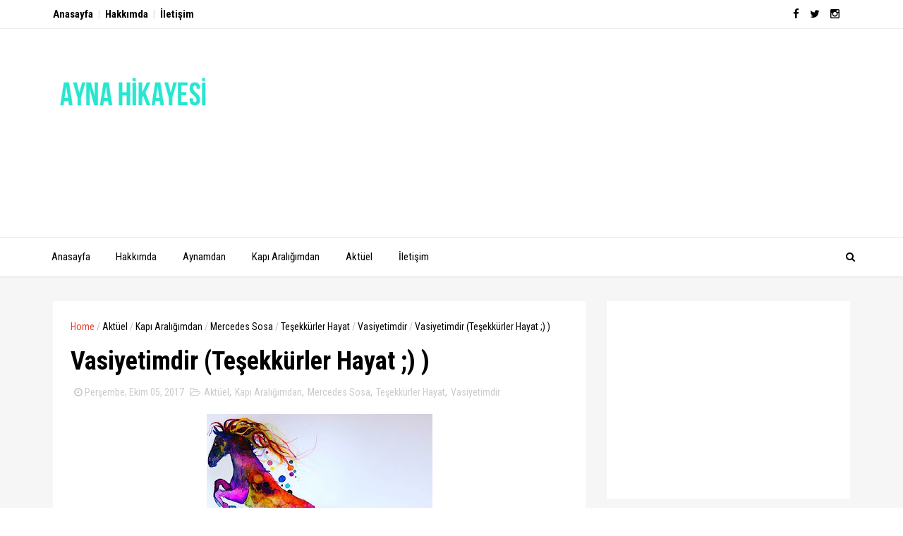

--- FILE ---
content_type: text/html; charset=UTF-8
request_url: https://aynahikayesi.blogspot.com/2017/10/vasiyetimdir-tesekkurler-hayat.html
body_size: 48038
content:
<!DOCTYPE html>
<html dir='ltr' xmlns='http://www.w3.org/1999/xhtml' xmlns:b='http://www.google.com/2005/gml/b' xmlns:data='http://www.google.com/2005/gml/data' xmlns:expr='http://www.google.com/2005/gml/expr'>
<head>
<link href='https://www.blogger.com/static/v1/widgets/335934321-css_bundle_v2.css' rel='stylesheet' type='text/css'/>
<script async='async' src='https://pagead2.googlesyndication.com/pagead/js/adsbygoogle.js'></script>
<script>
     (adsbygoogle = window.adsbygoogle || []).push({
          google_ad_client: "ca-pub-6430747833183369",
          enable_page_level_ads: true
     });
</script>
<script async='async' src='https://pagead2.googlesyndication.com/pagead/js/adsbygoogle.js'></script>
<script>
     (adsbygoogle = window.adsbygoogle || []).push({
          google_ad_client: "ca-pub-6430747833183369",
          enable_page_level_ads: true
     });
</script>
<!--[if IE]><script type="text/javascript" src="https://www.blogger.com/static/v1/jsbin/3382421118-ieretrofit.js"></script> <![endif]-->
<meta charset='utf-8'/>
<meta content='IE=edge' http-equiv='X-UA-Compatible'/>
<meta content='width=device-width,initial-scale=1.0,minimum-scale=1.0,maximum-scale=1.0' name='viewport'/>
<link href='//fonts.googleapis.com/css?family=Roboto Condensed:400,700' rel='stylesheet' type='text/css'/>
<link href='//fonts.googleapis.com/css?family=Roboto%3A400%2C900%2C700%2C500%2C300%2C400italic%7CRoboto Condensed%3A700&ver=4.6.6#038;subset=latin,latin-ext' media='all' rel='stylesheet' type='text/css'/>
<link href='//maxcdn.bootstrapcdn.com/font-awesome/4.5.0/css/font-awesome.min.css' rel='stylesheet'/>
<meta content='text/html; charset=UTF-8' http-equiv='Content-Type'/>
<meta content='blogger' name='generator'/>
<link href='https://aynahikayesi.blogspot.com/favicon.ico' rel='icon' type='image/x-icon'/>
<link href='https://aynahikayesi.blogspot.com/2017/10/vasiyetimdir-tesekkurler-hayat.html' rel='canonical'/>
<link rel="alternate" type="application/atom+xml" title="Ayna Hikayesi  - Atom" href="https://aynahikayesi.blogspot.com/feeds/posts/default" />
<link rel="alternate" type="application/rss+xml" title="Ayna Hikayesi  - RSS" href="https://aynahikayesi.blogspot.com/feeds/posts/default?alt=rss" />
<link rel="service.post" type="application/atom+xml" title="Ayna Hikayesi  - Atom" href="https://www.blogger.com/feeds/622645843774825906/posts/default" />

<link rel="alternate" type="application/atom+xml" title="Ayna Hikayesi  - Atom" href="https://aynahikayesi.blogspot.com/feeds/4155511563610186250/comments/default" />
<!--Can't find substitution for tag [blog.ieCssRetrofitLinks]-->
<link href='https://blogger.googleusercontent.com/img/b/R29vZ2xl/AVvXsEi5Fm16Lf4rBN9pw7MhTnFid49_3nlPNHdQWRV5H6mjEqtCi71hQIxTQirLsORRQC0zKeSI6QTdBUFxMsYyCMdl4PXm4bLvI_TyWSX5r-MoxQYTIawcjhSvHOOCSlDMhR9t-cELZ2VbQjHA/s320/15420750_10154325949468003_8838793304642227343_n.jpg' rel='image_src'/>
<meta content='https://aynahikayesi.blogspot.com/2017/10/vasiyetimdir-tesekkurler-hayat.html' property='og:url'/>
<meta content='Vasiyetimdir (Teşekkürler Hayat ;) )' property='og:title'/>
<meta content='Aynada gördüğün kadarcık, ve görebileceğin kadar çok.  
                                                 Aytül Laçin - Kişisel Blog' property='og:description'/>
<meta content='https://blogger.googleusercontent.com/img/b/R29vZ2xl/AVvXsEi5Fm16Lf4rBN9pw7MhTnFid49_3nlPNHdQWRV5H6mjEqtCi71hQIxTQirLsORRQC0zKeSI6QTdBUFxMsYyCMdl4PXm4bLvI_TyWSX5r-MoxQYTIawcjhSvHOOCSlDMhR9t-cELZ2VbQjHA/w1200-h630-p-k-no-nu/15420750_10154325949468003_8838793304642227343_n.jpg' property='og:image'/>
<meta content='width=device-width, initial-scale=1, maximum-scale=1' name='viewport'/>
<title>
Vasiyetimdir (Teşekkürler Hayat ;) ) - Ayna Hikayesi 
</title>
<!-- Description and Keywords (start) -->
<meta content='YOUR KEYWORDS HERE' name='keywords'/>
<!-- Description and Keywords (end) -->
<meta content='Vasiyetimdir (Teşekkürler Hayat ;) )' property='og:title'/>
<meta content='https://aynahikayesi.blogspot.com/2017/10/vasiyetimdir-tesekkurler-hayat.html' property='og:url'/>
<meta content='article' property='og:type'/>
<meta content='https://blogger.googleusercontent.com/img/b/R29vZ2xl/AVvXsEi5Fm16Lf4rBN9pw7MhTnFid49_3nlPNHdQWRV5H6mjEqtCi71hQIxTQirLsORRQC0zKeSI6QTdBUFxMsYyCMdl4PXm4bLvI_TyWSX5r-MoxQYTIawcjhSvHOOCSlDMhR9t-cELZ2VbQjHA/s320/15420750_10154325949468003_8838793304642227343_n.jpg' property='og:image'/>
<meta content='Ayna Hikayesi ' property='og:site_name'/>
<meta content='https://aynahikayesi.blogspot.com/' name='twitter:domain'/>
<meta content='Vasiyetimdir (Teşekkürler Hayat ;) )' name='twitter:title'/>
<meta content='summary_large_image' name='twitter:card'/>
<meta content='https://blogger.googleusercontent.com/img/b/R29vZ2xl/AVvXsEi5Fm16Lf4rBN9pw7MhTnFid49_3nlPNHdQWRV5H6mjEqtCi71hQIxTQirLsORRQC0zKeSI6QTdBUFxMsYyCMdl4PXm4bLvI_TyWSX5r-MoxQYTIawcjhSvHOOCSlDMhR9t-cELZ2VbQjHA/s320/15420750_10154325949468003_8838793304642227343_n.jpg' name='twitter:image'/>
<meta content='Vasiyetimdir (Teşekkürler Hayat ;) )' name='twitter:title'/>
<!-- Social Media meta tag need customer customization -->
<meta content='Facebook App ID here' property='fb:app_id'/>
<meta content='Facebook Admin ID here' property='fb:admins'/>
<meta content='@username' name='twitter:site'/>
<meta content='@username' name='twitter:creator'/>
<style id='page-skin-1' type='text/css'><!--
/
-----------------------------------------------
Blogger Template Style
Name:        EveryDay
Author :     http://www.themexpose.com
License:     Free Version
----------------------------------------------- */
/* Variable definitions
-----------------------
<Variable name="keycolor" description="Main Color" type="color" default="#1e87f0"/>
<Variable name="color.theme" description="Color Theme" type="color" default="#e44332"/>
-----------------------
*/
a,abbr,acronym,address,applet,b,big,blockquote,body,caption,center,cite,code,dd,del,dfn,div,dl,dt,em,fieldset,font,form,h1,h2,h3,h4,h5,h6,html,i,iframe,img,ins,kbd,label,legend,li,object,p,pre,q,s,samp,small,span,strike,strong,sub,sup,table,tbody,td,tfoot,th,thead,tr,tt,u,ul,var{padding:0;border:0;outline:0;vertical-align:baseline;background:0 0;margin:0}
ins{text-decoration:underline}
del{text-decoration:line-through}
dl,ul{list-style-position:inside;font-weight:700;list-style:none;}
ul li{list-style:none}
caption,th{text-align:center}
img{border:none;position:relative}
.clear{clear:both}
.section,.widget,.widget ul{margin:0;padding:0}
body{background:#fff;color:#010101;font-size:14px;font-family:'Roboto Condensed',sans-serif;line-height:22px;word-wrap:break-word}
h1,h2,h3,h4,h5,h6{padding:0;margin:0}
h2{color:#010101;margin:1.5em 0 .75em}
h4 a{color:#4285f4!important}
a:link,a:hover,a:visited{color:#e44332;text-decoration:none}
:focus{outline:0}
a img{border:0}
brc{color:#bdbdbd}
select{-webkit-appearance:none!important;-moz-appearance:none!important;appearance:none!important}
select::-ms-expand{display:none!important;}
.separator a{clear:none!important;float:none!important;margin-left:0!important;margin-right:0!important}
#navbar-iframe{display:none;height:0;visibility:hidden}
span.item-control,a.quickedit{display:none!important}
.archive .home-link,.index .home-link,.home-link{display:none!important}
*{outline:0;transition:all .3s ease;-webkit-transition:all .3s ease;-moz-transition:all .3s ease;-o-transition:all .3s ease}
#outer-wrapper{max-width:100%;margin:0px auto 0;background-color:#f6f6f6}
.row{width:1130px}
#topnav{width:100%;height:40px;background-color:#fff;margin:0;    border-bottom: 1px solid #eee;}
.tm-head{margin:0 auto;height:40px;line-height:40px;overflow:hidden}
.tm-menu{float:left}
#nav1 li{float:left;display:inline-block;line-height:40px;padding:0}
#nav1 li a{color:#010101;font-size:15px;font-weight:600}
#nav1 li a:hover,.tn-head #social-top ul li a:hover{color:#e44332}
#nav1 li+li:before{content:"|";padding:0 7px;color:#ddd;font-weight:500}
.social-area{float:right}
.tm-head #social-top{position:relative;display:block;margin-right:0}
.tm-head #social-top ul{overflow:hidden}
.tm-head #social-top ul li{line-height:40px;display:block;float:left;margin-left:15px;padding:0}
.tm-head #social-top ul li a{display:block;float:left;color:#010101;text-decoration:none;font-size:15px}
.tm-head #social-top ul li a:before{display:inline-block;font-family:FontAwesome;font-style:normal;font-weight:500;-webkit-font-smoothing:antialiased;-moz-osx-font-smoothing:grayscale}
.tm-head #social-top ul li a:hover{color:#e44332}
#social-top .facebook:before{content:"\f09a"}
#social-top .twitter:before{content:"\f099"}
#social-top .gplus:before{content:"\f0d5"}
#social-top .rss:before{content:"\f09e"}
#social-top .youtube:before{content:"\f167"}
#social-top .skype:before{content:"\f17e"}
#social-top .stumbleupon:before{content:"\f1a4"}
#social-top .tumblr:before{content:"\f173"}
#social-top .vine:before{content:"\f1ca"}
#social-top .stack-overflow:before{content:"\f16c"}
#social-top .linkedin:before{content:"\f0e1"}
#social-top .dribbble:before{content:"\f17d"}
#social-top .soundcloud:before{content:"\f1be"}
#social-top .behance:before{content:"\f1b4"}
#social-top .digg:before{content:"\f1a6"}
#social-top .instagram:before{content:"\f16d"}
#social-top .pinterest:before{content:"\f0d2"}
#social-top .delicious:before{content:"\f1a5"}
#social-top .codepen:before{content:"\f1cb"}
#header-blog{height:140px;background-color:#fff;position:relative;overflow:hidden}
.header-content{margin:0 auto;overflow:hidden;height:130px}
.header-logo{width:222px;height:52px;float:left}
.header-logo img{height:auto;margin:55px 0 0;max-width:100%}
.Header h1{color:#010101;margin-bottom:10px;margin-top:32px;font-size: 40px;}
.header-ads{width:729px;max-width:100%;max-height:90px;float:right;margin:15px 0 0}
#header-navigation{margin:0 auto;top:0;height:55px;border-top: 1px solid #eee;
box-shadow: 0 1px 2px rgba(0, 0, 0, .1);
background: #fff;}
.nav-wrapper{background-color:#fff;width:100%;max-width:1170px;margin:0 auto;box-sizing:border-box;min-height:55px}
.header-menu li.home-child{float:left;height:55px;display:inline-block;padding:0}
.header-menu li.home-child a{height:55px;line-height:55px;font-size:15px;font-weight:500;color:#000;    padding-right: 18px;
padding-left: 18px;}
#menu ul li{float:left;height:55px;display:inline-block;padding:0;margin-right:1px;transition:all .3s ease-out!important;-webkit-transition:all .3s ease-out!important;-moz-transition:all .3s ease-out!important;-o-transition:all .3s ease-out!important}
#menu ul li:hover a{color:#444}
.sticky-wrapper.is-sticky #header-navigation {
width: 100%!important;
background: #fff;    z-index: 9999;
}
div#meta-post .fa-user {
color: #f14e84;
margin-right: 5px;
}
#menu ul li a{height:55px;line-height:55px;padding:12px;    padding-right: 18px;
padding-left: 18px;font-size:15px;font-weight:500;color:#000;transition:all .3s ease-out!important;-webkit-transition:all .3s ease-out!important;-moz-transition:all .3s ease-out!important;-o-transition:all .3s ease-out!important}
#menu ul li.hasSub a{padding-right:22px}
#menu ul li.hasSub a:after{color:#fff;margin-left:3px;margin-top:1px;position:absolute;display:inline-block;content:'\f107';font-family:FontAwesome;font-weight:500;font-size:15px;text-rendering:auto;transition:all .3s ease-out!important;-webkit-transition:all .3s ease-out!important;-moz-transition:all .3s ease-out!important;-o-transition:all .3s ease-out!important}
#menu ul li.hasSub ul li a:after{display:none!important}
#menu ul li:hover ul{left:auto;z-index:9999}
#menu ul li ul{position:absolute;left:-9999px;z-index:9999;width:170px;margin:0;padding:0}
#menu ul li ul li{background-color:#fff;float:none!important;display:block;padding:0;margin-right:0;height:auto}
#menu ul li ul li:hover{background-color:#212121}
#menu ul li ul#sub-menu li a{padding:10px;font-size:14px;line-height:36px;text-transform:uppercase;text-decoration:none;color:#222!important;font-weight:700;height:auto}
#menu ul li ul#sub-menu li:hover a{color:#FFF!important}
#menu ul li,#menu ul li ul{outline:0;transition:all 0 ease!important;-webkit-transition:all 0 ease!important;-moz-transition:all 0 ease!important;-o-transition:all 0 ease!important}
.selectnav{display:none}
#selectnav1{background:#212121 url(https://blogger.googleusercontent.com/img/b/R29vZ2xl/AVvXsEjmps89eQ_hwAz5xgkW95UJhpdbuPCSoYWCrQGbFrRLhB866czMasXh9P5niVbxn2U8Ruh3VwNKoiFZEJMkaArMOmH6WC3p84gflyT-OOEik1ERpsi2BuAtFGP0mE8tb8FEZ4UjOSAzlAy4/s1600-r/menu.png) no-repeat right top;margin-top:0}
select.selectnav option:fist-child{text-transform:uppercase}
select.selectnav{color:#E4E4E4;padding:0 5px 0 10px;border:0;font:14px Roboto Condensed, sans-serif;cursor:pointer;width:100%;height:40px;line-height:40px;border-radius:0}
.header-search{position:relative;float:right}
.header-search li{list-style:none}
.header-search a.search{-webkit-transition:all .3s ease-out 0;-moz-transition:all .3s ease-out 0;transition:all .3s ease-out 0;cursor:pointer;display:block;height:55px;text-align:center;position:relative;right:0;top:0;width:40px;border-radius:0}
.header-search a.search:hover{background-color:#e44332}
.header-search a.search:before{color:#000;content:'\f002';font:normal normal normal 22px/1 FontAwesome;font-size:inherit;text-rendering:auto;-webkit-font-smoothing:antialiased;-moz-osx-font-smoothing:grayscale;line-height:55px}
.header-search a.active:before,.header-search a.search:hover:before{color:#FFF}
.header-search a.search.active{background-color:#e44332;border-left:0;border-radius:0}
.header-search a.search.active form{display:block}
.header-search a.search form{display:none;position:absolute;right:40px;top:0;z-index:2}
.header-search a.search form input{box-shadow:none;height:55px;padding:0 12px;width:160px;background-color:#212121;font-family:'Roboto Condensed', sans-serif;color:#fff;margin-top:0;border-radius:0;border:0;line-height:55px}
#header-navigation .header-search li a{cursor:pointer;-webkit-transition:all .3s ease-out 0;-moz-transition:all .3s ease-out 0;transition:all .3s ease-out 0}
#content-wrapper{margin:35px auto 5px;overflow:hidden}
#main-wrapper{     float: left;
overflow: hidden;
width: 755px;
word-wrap: break-word;
border-right: 1px solid #f3f3f3;
padding-right: 27px;}
.m-rec{margin-bottom:0;padding-bottom:3px}
.m-rec h2{display:inline-block}
.m-rec h2 a{color:#CBCBCB;font-weight:700;line-height:normal;font-size:15px;text-transform:uppercase;display:block}
#ads-blog{display:none}
.home #ads-blog{display:block}
.home-ad .widget{    width: 728px;
height: auto;
padding: 0px 0 25px;
margin: 0 auto;text-align:center}
.ads-posting .home-ad .widget{width:728px;max-height:90px;margin:0 auto;padding:20px 0 5px}
.feat-layout .feat-title h2.title{font-size:15px;font-weight:500;display:inline-block}
.feat-title{margin:0}
.feat-title h2{padding:0 0 10px;display:inline-block}
.feat-title h2 a{color:#CBCBCB;font-weight:700;line-height:normal;font-size:15px;text-transform:uppercase;display:block}
.p-date{color:#bdbdbd;font-weight:500;font-size:15px}
.p-date:before{content:'\f133';font-family:fontawesome;color:#bdbdbd}
.p-author:before{content:'\f007';font-family:fontawesome;color:#bdbdbd}
.p-author{color:#bdbdbd;font-weight:500;font-size:15px}
.sf-entry-flag {
display: inline-block;
position: absolute;
z-index: 1;
left: 0;
text-align: center;
background-color: rgba(0,0,0,.2);
color: #fff;
}
.sf-entry-flag-trending {
top: 0;
width: 2.5em;
height: 2.2em;
line-height: 2.2 !important;
font-size: 1.14285em;
}
.sf-entry-flag-trending {
background-color: #e87a9d;
}
.intro{position:relative;    margin-bottom: 35px;}
.intro .widget .feat-content {margin-bottom:20px!important;height:585px;overflow:hidden}
.intro h2{display:none;display:none}
.intro .rcp-thumb{width:100%;height:292px;display:block;transition:all .3s ease-out!important;-webkit-transition:all .3s ease-out!important;-moz-transition:all .3s ease-out!important;-o-transition:all .3s ease-out!important}
.intro li:hover .rcp-thumb{-webkit-transform:scale(1.1)important;-moz-transform:scale(1.1)!important;transform:scale(1.1)!important;transition:all .3s ease-out!important;-webkit-transition:all .3s ease-out!important;-moz-transition:all .3s ease-out!important;-o-transition:all .3s ease-out!important}
.intro .rcp-title{font-size:20px}
.intro .rcp-thumb:after{content:no-close-quote;position:absolute;bottom:0;width:100%;height:151px;background:url(https://blogger.googleusercontent.com/img/b/R29vZ2xl/AVvXsEge73o20HcYfVP6c0aV3Jk0f8Y-ZNfvZKZZOwnSqUjG3M4dHfE94g5tRsspuu1zpaH5b6LG5HcQqORvaUJUdJ8ZMqc8GdPRpZIUzT3Qe_5pEStH62Oz5deDPT7PMPrV03OFlGhmjlJ88Ie1/s1600-r/gradient.png) repeat-x;background-size:100% 151px;opacity:.8}
.intro li{width:50%;height:292px;position:relative;padding:0;z-index:2;overflow:hidden;    background-color: #010101 !important;}
.intro li:nth-child(2){margin-bottom:1px}
.intro li:first-child{    width: 49.912%;
height: 585px;
margin-right: 1px;}
.intro li:first-child .rcp-thumb{height:585px}
.intro li:first-child .rcp-title{font-size:35px}
.intro .post-panel{position:absolute;bottom:20px}
.intro .rcp-title a{color:#FFF;font-weight:700;position:relative;bottom:10px;line-height:14px}
.intro .rcp-thumb:after{left:0}
.intro li{float:right}
.intro li:first-child{float:left}
.intro .post-panel{left:20px;right: 20px;}
.item .intro {display: none;}
.feat .primeiro-thumb,.feat .mag-thumb,.carousel.recent-block .mag-thumb{transition:all .3s ease-out!important;-webkit-transition:all .3s ease-out!important;-moz-transition:all .3s ease-out!important;-o-transition:all .3s ease-out!important}
.feat .primeiro-thumb:hover,.feat .mag-thumb:hover{-webkit-transform:scale(1.1)important;-moz-transform:scale(1.1)!important;transform:scale(1.1)!important;transition:all .3s ease-out!important;-webkit-transition:all .3s ease-out!important;-moz-transition:all .3s ease-out!important;-o-transition:all .3s ease-out!important}
.feat .primeiro .feat-thumb{width:100%;height:300px}
.feat .primeiro-thumb{width:100%;height:300px;display:block}
.feat .primeiro{overflow:hidden}
.feat-thumb{overflow:hidden}
.feat1 ul{overflow:hidden}
.feat ul li .feat-thumb{width:100%;height:150px;margin-bottom:10px}
.feat ul li .mag-thumb{width:100%;height:150px;display:block}
.feat ul li .mag-content{display:block}
.feat .feat-headline a{font-weight:700;color:#010101;display:inline-block}
.feat ul li .mag-content .feat-headline a{font-size:16px;padding:6px 5px 0 0;line-height:1.33;font-weight:500;letter-spacing:-0.6px}
.feat .primeiro-content .feat-headline a{font-size:22px;line-height:1.33em;letter-spacing:-0.6px}
.feat .recent-des{margin:10px 0px 0px;color:#919191;font-size:14.3px;line-height:1.65;font-weight:500}
.feat1{padding-bottom:20px}
.feat1 .primeiro{width: 60%;float:left;margin-right:3%}
.feat1 .primeiro .feat-thumb{display:block}
.feat1 .primeiro-thumb{display:block}
.feat1 .primeiro-content{float:left;display:block}
.feat1 ul li{display:block;float:left;width:37%;padding-bottom:0;margin-bottom:20px;padding-top:0;height:auto}
.feat1 ul li:nth-of-type(2){margin-bottom:0}
.feat-headline a:hover{color:#e44332}
.p-date:before{margin-right:5px}
.p-author:before{margin-right:5px}
.p-date{margin-left:10px}
.feat1 .primeiro-content .feat-headline {padding:10px 0}
.feat-layout .widget-content,.feat-layout h2.title{display:none}
.label,.search-query{padding:0 0 6px}
.label span,.search-query span{color:#CBCBCB;font-weight:700;line-height:normal;font-size:14px;text-transform:uppercase;display:inline-block}
.post{display:block;overflow:hidden;word-wrap:break-word}
.index .post,.archive .post{    margin-bottom: 30px;
padding: 20px;
background-color: #fff;}
.block-image{float:left;width:320px;height:240px;margin-right:24px}
.block-image .thumb{width:100%;height:240px;position:relative;display:block;z-index:2;overflow:hidden}
.block-image a{width:100%;height:240px;display:block;transition:all .3s ease-out!important;-webkit-transition:all .3s ease-out!important;-moz-transition:all .3s ease-out!important;-o-transition:all .3s ease-out!important}
.block-image a:hover{-webkit-transform:scale(1.1)!important;-moz-transform:scale(1.1)!important;transform:scale(1.1)!important;transition:all .3s ease-out!important;-webkit-transition:all .3s ease-out!important;-moz-transition:all .3s ease-out!important;-o-transition:all .3s ease-out!important}
.retitle h2{margin:8px 0;display:block}
.post h2 a,.post h2 a:visited,.post h2 strong{color:#010101;font-weight:700;text-decoration:none;    font-size: 21.6px;
line-height: 29px!important;
font-family: "Roboto", sans-serif;}
.post h2 a:hover{color:#e44332}
.post_author_date{color:#C4C4C4;font-size:14px;font-weight:500;line-height:23px;margin:0 0 25px;text-transform:uppercase}
.post_author{font-weight:600;margin-right:5px}
div.post_author_date a{text-decoration:none}
.resumo{margin-top:20px;color:#333333;font-size:15px;line-height:1.65}
.resumo span{display:block;margin-bottom:8px}
.widget iframe,.widget img{max-width:100%}
.index .post-footer,.archive .post-footer{display:none!important}
.index .post h2,.archive .post h2{margin:20px 0 20px;padding:0}
.item .post,.static_page .post{padding:0 0 25px;    padding: 25px;
background-color: #fff;}
.date-header{color:#bdbdbd;display:block;overflow:hidden;font-size:14px;font-weight:500;line-height:1.3em;margin:0!important;padding:0}
.date-header a{color: #000000;
font-size: 14px;
font-family: "Roboto", sans-serif;
font-weight: 500;}
#meta-post .fa-clock-o{margin-left:8px;}
.post-meta{color:#bdbdbd;display:block;font-size:14px;font-weight:500;line-height:21px;margin:0;padding:0}
.hreview{display:none!important}
.postags{position:absolute;top:5px}
.postags a{padding:5px;display:inline-block;background:#FFC000;margin:0;color:#fff}
.postags a:nth-child(2){background-color:#444}
.postags a{display:none}
.postags a:first-child,.postags a:nth-child(2){display:inline-block}
.postags a:hover{background:#aaa}
.breadcrumbs .fa-angle-right:before{margin:0 5px}
.breadcrumbs{margin:0;font-size:14px}
.breadcrumbs span a.bhome{color:#e44332}
.breadcrumbs span,.breadcrumbs span a{color:#010101}
.breadcrumbs span a:hover{color:#e44332}
.item article{margin-top:20px}
.item .post-head,.static_page .post-head{margin:15px 0 5px;position:relative}
.item .post-title,.static_page .post-title{color:#010101;display:inline-block;padding-bottom:5px;font-size:36px;line-height:1.33;font-weight:700;position:relative}
.item .post-body,.static_page .post-body{width:100%;color:#333333;font-size:15px;line-height:1.5em;overflow:hidden}
.item .post-outer{padding:0}
.item .post-body img{max-width:100%}
.post-meta a,.post-meta i{color:#CBCBCB}
.post-timestamp{margin-left:5px}
.label-head{margin-left:5px}
.label-head a{padding-left:2px}
.label-head a:hover{color:#e44332}
.main .widget{margin:0}
.main .Blog{border-bottom-width:0}
#ads-post10{display:none}
.ads-post .widget{width:728px;max-height:90px;margin:0 auto 25px}
.share-box{    margin: 30px 0 10px;
position: relative;
padding-bottom: 10px;}
.sf-module-title {
display: -webkit-box;
display: -moz-box;
display: -ms-flexbox;
display: -webkit-flex;
display: flex;
-webkit-flex-flow: row nowrap;
flex-flow: row nowrap;
margin: 1rem 0 25px;
width: 100%;
font-size: 1rem;
-webkit-align-items: center;
align-items: center;
}
.sf-module-title:before, .sf-module-title:after {
display: inline-block;
content: " ";
-webkit-flex: 1 0;
-ms-flex: 1 0;
flex: 1 0;
height: 1px;
}
.sf-module-title.sf-has-line:before, .sf-module-title.sf-has-line:after {
background-color: #d7d7d7;
}
.sf-entry-singular .sf-module-title.sf-has-line:before, .sf-entry-singular .sf-module-title.sf-has-line:after {
background-color: transparent;
border-top: 1px solid #d7d7d7;
}
.sf-module-title .sf-title {
display: inline-block;
-webkit-flex: none;
-ms-flex: none;
flex: none;
margin: 0;
padding: 0 20px;
text-transform: uppercase;
font-weight: 900;
font-size: inherit;
white-space: nowrap;
font-family: "Roboto", sans-serif;
}
.share-title{color:#010101;display:inline-block;padding-bottom:10px;font-size:14px;font-weight:700;position:relative;top:5px;text-transform:uppercase}
.share-art{float:right;padding:0;padding-top:0;font-size:14px;font-weight:500;text-transform:capitalize}
.share-art a{color:#fff;padding:3px 8px;margin-left:4px;border-radius:2px;display:inline-block;margin-right:0}
.share-art a:hover{color:#fff}
.share-art .fac-art{background:#3b5998}
.share-art .fac-art:hover{background:rgba(49,77,145,0.7)}
.share-art .twi-art{background:#00acee}
.share-art .twi-art:hover{background:rgba(7,190,237,0.7)}
.share-art .goo-art{background:#db4a39}
.share-art .goo-art:hover{background:rgba(221,75,56,0.7)}
.share-art .pin-art{background:#CA2127}
.share-art .pin-art:hover{background:rgba(202,33,39,0.7)}
.share-art .lin-art{background:#0077B5}
.share-art .lin-art:hover{background:rgba(0,119,181,0.7)}
#related-posts{margin-bottom:10px}
.related li{width:30.835%;display:inline-block;height:auto;min-height:184px;float:left;margin-right:24px;overflow:hidden;position:relative}
.related-thumb{width:100%;height:160px;overflow:hidden}
.related li .related-img{width:100%;height:160px;display:block;transition:all .3s ease-out!important;-webkit-transition:all .3s ease-out!important;-moz-transition:all .3s ease-out!important;-o-transition:all .3s ease-out!important}
.related li .related-img:hover{-webkit-transform:scale(1.1)!important;-moz-transform:scale(1.1)!important;transform:scale(1.1)!important;transition:all .3s ease-out!important;-webkit-transition:all .3s ease-out!important;-moz-transition:all .3s ease-out!important;-o-transition:all .3s ease-out!important}
.related-title a{font-size:15px;line-height:1.33em;padding:10px 5px 10px 0;font-weight:500;color:#010101;display:block}
.related-title a:hover{color:#e44332}
.related li:nth-of-type(3),.related li:nth-of-type(6),.related li:nth-of-type(9){margin-right:0}
.static_page .post-meta,.static_page .old_new{display:none}
.error_page #main-wrapper{width:100%!important;margin:0!important}
#errr{margin:60px auto;text-align:center;padding:0;line-height:4em}
.error_page a.homepage{padding:10px 20px;color:#fff;background-color:#010101;border-radius:2px}
.error_page a.homepage:hover{background-color:#e44332}
#errr .error{font-size:20px;text-align:center;font-weight:700}
#errr .nerrr{font-size:150px;text-align:center;color:#e44332;font-weight:700}
#errr .nerrr span.fa{font-size:135px;margin:0 10px;color:#010101;font-weight:700}
#errr .fa-frown-o:before{content:&quot}
.error_page .sidebar-wrapper,.error_page .old_new{display:none}
@media only screen and (max-width: 768px) {
#errr{margin:50px auto 50px}
#errr p{line-height:2.5em}
}
@media only screen and (max-width: 359px) {
#errr .nerrr{font-size:100px}
#errr .nerrr span.fa {font-size:75px}
}
@media only screen and (max-width: 319px) {
#errr .nerrr{font-size:80px}
#errr span.fa.fa-frown-o{font-size:65px}
#errr p{line-height:2.5em}
}
.widget-title {
display: -webkit-box;
display: -moz-box;
display: -ms-flexbox;
display: -webkit-flex;
display: flex;
-webkit-flex-flow: row nowrap;
flex-flow: row nowrap;
margin: 5px 0 20px;
-webkit-align-items: center;
align-items: center;
}
.widget-title:before, .widget-title:after {
display: inline-block;
content: " ";
-webkit-flex: 1 0;
-ms-flex: 1 0;
flex: 1 0;
background-color: rgba(0,0,0,0.15);
height: 1px;
}
.firstcharacter{float:left;color:#e44332;font-size:75px;line-height:60px;padding-top:4px;padding-right:8px;padding-left:3px}
.post-body h1,.post-body h2,.post-body h3,.post-body h4,.post-body h5,.post-body h6{margin-bottom:15px;color:#010101}
blockquote{font-style:italic;color:#999;border-left:5px solid #e44332;margin-left:0;padding:10px 15px}
blockquote:before{content:'\f10d';display:inline-block;font-family:FontAwesome;font-style:normal;font-weight:500;line-height:1;-webkit-font-smoothing:antialiased;-moz-osx-font-smoothing:grayscale;margin-right:10px;color:#999}
blockquote:after{content:'\f10e';display:inline-block;font-family:FontAwesome;font-style:normal;font-weight:500;line-height:1;-webkit-font-smoothing:antialiased;-moz-osx-font-smoothing:grayscale;margin-left:10px;color:#999}
.widget .post-body ul,.widget .post-body ol{line-height:1.5;font-weight:500}
.widget .post-body li{margin:5px 0;padding:0;line-height:1.5}
.post-body ul li:before{content:"\f105";margin-right:5px;font-family:fontawesome}
.blogger-tab{display:block}
.comments{clear:both;margin-top:0;margin-bottom:0;color:#010101}
.comments h4{font-size:15px;text-transform:capitalize;font-weight:500;padding:10px 0;margin:0;border-bottom:1px solid #eee}
.comments .comments-content{padding:10px 0}
.comments .comments-content .comment{margin-bottom:0;padding-bottom:8px}
.comments .comments-content .comment:first-child{padding-top:0}
.cmm-tabs .content-tab{background-color:transparent;padding:0}
.cmm-tabs-header{background:#010101;height:40px;margin-bottom:0px;position:relative}
.cmm-tabs-header h3 {display:inline-block;margin:0;color:#E4E4E4;font-weight:700;text-transform:uppercase;font-size:15px;height:40px;line-height:40px;padding-left:10px}
.cmm-tabs-header h3 h9{display:none}
.simplyTab .cmm-tabs-header .wrap-tab{float:right}
.cmm-tabs-header .wrap-tab a{height:auto;line-height:40px;padding:0px 10px;font-size:15px;display:inline-block}
.cmm-tabs-header .wrap-tab li{float:left;width:auto}
.facebook-tab,.fb_iframe_widget_fluid span,.fb_iframe_widget iframe{width:100%!important}
.comments .item-control{position:static}
.comments .avatar-image-container{float:left}
.comments .avatar-image-container,.comments .avatar-image-container img{height:35px;max-height:35px;width:35px;max-width:35px;border-radius:2px}
.comments .comment-block{padding:10px;box-shadow:none;border:1px solid #eee;border-radius:2px}
.comments .comment-block,.comments .comments-content .comment-replies{margin-left:47px;margin-top:0}
.comments .comments-content .inline-thread{padding:0}
.comments .comments-content .comment-header{font-size:15px;border-bottom:1px solid #eee;padding:0 0 3px}
.comments .comments-content .user{font-style:normal;font-weight:500}
.comments .comments-content .icon.blog-author{font-weight:500}
.comments .comments-content .comment-content{text-align:justify;font-size:15px;line-height:1.4em}
.comments .comment .comment-actions a{margin-right:5px;padding:2px 5px;color:#010101;font-weight:500;background-color:#f0f0f0;font-size:15px;letter-spacing:1px}
.comments .comment .comment-actions a:hover{color:#e44332;text-decoration:none}
.comments .comments-content .datetime{margin-left:0;float:right;font-size:15px}
.comments .comments-content .comment-header a{color:inherit}
.comments .comments-content .comment-header a:hover{color:#e44332}
.comments .comments-content .icon.blog-author:before{content:"\f007";font-size:15px;font-family:FontAwesome}
.comments .thread-toggle{margin-bottom:4px}
.comments .comments-content .comment-thread{margin:4px 0}
.comments .continue a{padding:0;padding-top:10px;padding-left:47px;font-weight:500}
.comments .comments-content .loadmore.loaded{margin:0;padding:0}
.comments .comment-replybox-thread{margin:0}
iframe.blogger-iframe-colorize,iframe.blogger-comment-from-post{height:243px!important}
.cmm-tabs.simplyTab .content-tab{background-color:transparent;padding:0;margin-top:0}
.cmm-tabs.simplyTab .wrap-tab li a{text-transform:uppercase;color:#E4E4E4;font-weight:500;background-color:#171717;height:40px;font-size:15px;letter-spacing:1px}
.cmm-tabs.simplyTab .wrap-tab li a.activeTab{background-color:#e44332;color:#fff}
.posts-title h2 a:before{margin-right:10px}
.cmm-tabs.simplyTab .wrap-tab{float:right}
.cmm-tabs.simplyTab .wrap-tab li{padding:0;line-height: 0;margin-left:0}
.wrap-tab{list-style:none}
.content-tab{transition:all 0 ease;-webkit-transition:all 0 ease;-moz-transition:all 0 ease;-o-transition:all 0 ease}
#blog-pager{clear:both;text-align:center;margin:0}
.index .blog-pager,.index #blog-pager{display:block}
.index .blog-pager,.index #blog-pager,.archive .blog-pager,.archive #blog-pager{padding:10px 0 40px;text-align:left}
#blog-pager-newer-link a,#blog-pager-older-link a{display:block;float:left;margin-right:6px;padding:0 13px;border:1px solid #010101;text-transform:uppercase;line-height:32px;font-weight:700;color:#010101}
#blog-pager-newer-link a:hover,#blog-pager-older-link a:hover{background-color:#010101;color:#fff!important}
.showpageNum a,.showpage a,.showpagePoint{display:block;float:left;margin-right:6px;padding:0 12px;border:1px solid #dbdbdb;text-transform:uppercase;line-height:32px;font-weight:700;color:#010101}
.showpageNum a:hover,.showpage a:hover{background-color:#fff;color:#000!important}
.showpageNum a i,.showpage a i{transition:all .0s ease;-webkit-transition:all .0s ease;-moz-transition:all .0s ease;-o-transition:all .0s ease}
.showpagePoint{background-color:#fff;color:#000}
.showpageOf{display:none!important}
.feed-links{clear:both;display:none;line-height:2.5em}
.sidebar-wrapper{float:right;overflow:hidden;width:345px;padding-top:0;padding-bottom:20px;word-wrap:break-word;color:#666;line-height:1.5em}
.sidebar-wrapper .widget{padding:0;background:#FFF;overflow:hidden;padding: 15px;
margin-bottom: 30px;}
.sidebar h2{    color: #222222;
font: 700 14px "Roboto", sans-serif;
display: inline-block;
-webkit-flex: 0 auto;
-ms-flex: 0 auto;
flex: 0 auto;
margin: 0;
padding: 0 20px;
text-transform: uppercase;
font-weight: 700;
white-space: nowrap;}
.sidebar ul{list-style:none}
.sidebar li{margin:0;padding-bottom:.25em;padding-right:0;padding-top:0}
.sidebar .widget-content{margin:0}
.list-label-widget-content li{display:block;padding:8px 0;border-bottom:1px solid #f3f3f3;position:relative}
.list-label-widget-content li a:before{content:'\203a';position:absolute;left:0px;top:2px;font-size:22px;color:#010101}
.list-label-widget-content li a{color:#010101;font-size:15px;padding-left: 20px;font-weight:500;text-transform:uppercase}
.list-label-widget-content li a:hover{color:#e44332}
.list-label-widget-content li span:last-child{color:#dbdbdb;font-size:15px;font-weight:700;position:absolute;top:9px;right:0}
.cloud-label-widget-content{margin-top:10px}
.cloud-label-widget-content span a{font-size:15px;color:#999;background-color:#f4f4f4;padding:7px 14px;float:left;position:relative;display:inline-block;margin:0 5px 5px 0;text-transform:capitalize}
.cloud-label-widget-content span a:hover{color:#fff;background-color:#e44332}
.cloud-label-widget-content span span{font-size:15px;color:#757575;background-color:#f9f9f9;padding:7px 14px;float:left;position:relative;display:inline-block;margin:0 5px 5px 0;text-transform:capitalize;-webkit-border-radius:3px;-moz-border-radius:3px;border-radius:3px}
.label-size-1,.label-size-2{opacity:100}
.FollowByEmail td{width:100%;float:left}
.FollowByEmail .follow-by-email-inner .follow-by-email-submit{margin-left:0;width:100%;border-radius:0;height:30px;font-size:15px;    font-family:inherit;color:#fff;background-color:#e44332;text-transform:uppercase;letter-spacing:1px}
.FollowByEmail .follow-by-email-inner .follow-by-email-submit:hover{background-color:#333;color:#FFF}
.FollowByEmail .follow-by-email-inner .follow-by-email-address{padding-left:10px;height:35px;border:1px solid #EEE;margin-bottom:5px;font:normal normal 13px Roboto Condensed, sans-serif;font-size:15px;box-sizing:border-box}
.FollowByEmail .follow-by-email-inner .follow-by-email-address:focus{border:1px solid #EEE}
.FollowByEmail .widget-content:before{content:"Enter your email address to subscribe to this blog and receive notifications of new posts by email.";font-size:15px;color:#666;line-height:1.4em;margin-bottom:5px;display:block}
.flickr_widget .flickr_badge_image{float:left;margin-bottom:5px;margin-right:10px;overflow:hidden;display:inline-block}
.flickr_widget .flickr_badge_image:nth-of-type(4),.flickr_widget .flickr_badge_image:nth-of-type(8),.flickr_widget .flickr_badge_image:nth-of-type(12){margin-right:0}
.flickr_widget .flickr_badge_image img{max-width:67px;height:auto}
.flickr_widget .flickr_badge_image img:hover{opacity:.5}
#ArchiveList select{border:1px solid #EEE;border-radius:2px;padding:8px;width:100%;cursor:pointer;font:normal normal Roboto Condensed, sans-serif}
.PopularPosts .item-thumbnail{margin:0 10px 0 0 !important;width:80px;height:60px;float:left;overflow:hidden}
.PopularPosts ul li img{padding:0;width:80px;height:60px;transition:all .3s ease-out!important;-webkit-transition:all .3s ease-out!important;-moz-transition:all .3s ease-out!important;-o-transition:all .3s ease-out!important}
.PopularPosts ul li img:hover{-webkit-transform:scale(1.1)!important;-moz-transform:scale(1.1)!important;transform:scale(1.1)!important;transition:all .3s ease-out!important;-webkit-transition:all .3s ease-out!important;-moz-transition:all .3s ease-out!important;-o-transition:all .3s ease-out!important}
.PopularPosts .widget-content ul li{overflow:hidden;border-top:1px solid #EEE;padding:10px 0}
.sidebar .PopularPosts .widget-content ul li:first-child,.sidebar .roma-widget li:first-child{padding-top:0;border-top:0}
.PopularPosts ul li a{color:#010101;font-weight:500;font-size:15px;line-height:1.4em}
.PopularPosts ul li a:hover{color:#e44332}
.PopularPosts .item-title{margin:0;padding:0}
.PopularPosts .item-title .popular_span{color:#C4C4C4;font-size:15px;font-style:normal;line-height:21px;margin-top:3px}
.sidebar .roma-widget li{overflow:hidden;padding:10px 0}
.sidebar-wrapper .roma-widget .wid-thumb{width:100%;height:160px;margin-right:15px;overflow:hidden;    margin-bottom: 10px;}
.sidebar-wrapper .roma-widget .mag-thumb{display:block;width:100%;height:160px;transition:all .3s ease-out!important;-webkit-transition:all .3s ease-out!important;-moz-transition:all .3s ease-out!important;-o-transition:all .3s ease-out!important}
.roma-widget .mag-thumb:hover{-webkit-transform:scale(1.1)!important;-moz-transform:scale(1.1)!important;transform:scale(1.1)!important;transition:all .3s ease-out!important;-webkit-transition:all .3s ease-out!important;-moz-transition:all .3s ease-out!important;-o-transition:all .3s ease-out!important}
.sidebar-wrapper .roma-widget .wrp-titulo{overflow: hidden;
width: 80%;
text-align: center;
margin: 0 auto;
margin-top: 15px;}
.sidebar-wrapper .roma-widget .wrp-titulo a{color:#010101;    font-family: "Roboto", sans-serif;
text-align: center;
line-height: 24px!important;
font-size: 16px;
font-weight: 700;}
.roma-widget .wid-thumb {
width: 134px;
height: 89px;
float: left;
margin-right: 15px;
overflow: hidden;
}
.roma-widget .mag-thumb {
display: block;
width: 134px;
height: 89px;
transition: all .3s ease-out!important;
-webkit-transition: all .3s ease-out!important;
-moz-transition: all .3s ease-out!important;
-o-transition: all .3s ease-out!important;
}
.roma-widget .wrp-titulo {
font: normal normal 15px;
margin: 0 0 5px;
overflow: hidden;
}
.roma-widget .wrp-titulo a {
font-family: "Roboto", sans-serif;
text-align: center;
line-height: 22px!important;
font-size: 16px;
font-weight: 700;
}
.roma-widget .wrp-titulo a:hover{color:#e44332}
.post-nav li{padding:0;display:inline-block;width:50%}
.post-nav li strong{display:block;padding:0 0 5px;font-weight:700;letter-spacing:1px;text-transform:uppercase;font-size:14px}
.post-nav li strong i{transition:all .0s ease;-webkit-transition:all .0s ease;-moz-transition:all .0s ease;-o-transition:all .0s ease}
ul.post-nav{background-color:#FFF;border-bottom:1px solid #d7d7d7;border-top:1px solid #d7d7d7;display:block;width:100%;overflow:hidden}
.post-nav li a{color:#010101;line-height:1.33;display:block;padding:15px 0;transition:all .0s ease;-webkit-transition:all .0s ease;-moz-transition:all .0s ease;-o-transition:all .0s ease}
.post-nav li:hover a{color:#e44332}
ul.post-nav span{font-weight:500}
.post-nav .previous{float:left;min-height:80px;border-right:1px solid #d7d7d7;box-sizing:border-box;padding-right:10px}
.post-nav .next{text-align:right}
h2{margin:0}
#footer-wrapper{background-color:#fff}
#footer{display:block;overflow:hidden;width:100%}
.footer-sections{overflow:hidden;margin:0 auto;padding:45px 0 35px}
.sect-left{display:inline-block;float:left;width:31.655%;margin-right:25px}
.sect-left:nth-child(3){margin-right:0}
.sect-left h2{        color: #222222;
font: 700 14px "Roboto", sans-serif;
display: inline-block;
-webkit-flex: 0 auto;
-ms-flex: 0 auto;
flex: 0 auto;
margin: 0;
padding: 0 20px;
text-transform: uppercase;
font-size: 1rem;
font-weight: 700;
white-space: nowrap;}
.sect-left h2 a{color:#E4E4E4}
.sect-left .PopularPosts ul li a{color:#E4E4E4}
.sect-left .PopularPosts .widget-content ul li{border-top:1px solid #171717}
.sect-left .PopularPosts .widget-content ul li:first-child{padding-top:0;border-top:0}
.footer-column .roma-widget li{overflow:hidden;border-bottom:1px solid #eee;padding:10px 0}
.sect-left .roma-widget .wrp-titulo a{color:#000}
.sect-left .roma-widget li{overflow:hidden;border-top:1px solid #eee;padding:10px 0}
.sect-left .PopularPosts .widget-content ul li:first-child,.sect-left .roma-widget li:first-child{padding-top:0;border-top:0}
.sect-left .roma-widget .wrp-titulo a:hover,.sect-left .PopularPosts ul li a:hover{color:#e44332}
.footer-wrapper{    color: #222;
display: block;
padding: 15px 0 13px;
width: 100%;
border-top: 1px solid #eee;
overflow: hidden;}
.footer-wrapper .footer-sec{margin:0 auto}
.footer-wrapper .copyright{font-size:12px}
.footer-wrapper .copyright a{color:#666}
.footer-wrapper .copyright a:hover{color:#e44332}
.footer-wrapper #social-footer{float:right;position:relative;display:block;margin-right:-12px}
.footer-wrapper #social-footer ul{overflow:hidden}
.footer-wrapper #social-footer ul li{display:block;float:left;margin-right:10px;margin-left:10px}
.footer-wrapper #social-footer ul li a{display:block;float:left;text-decoration:none;color:#666}
.footer-wrapper #social-footer ul li a:hover{color:#e44332}
.footer-wrapper #social-footer ul li a:before{display:inline-block;font-family:FontAwesome;font-style:normal;font-weight:500;-webkit-font-smoothing:antialiased;-moz-osx-font-smoothing:grayscale}
.footer-wrapper a:active,.footer-wrapper #social-footer ul li a:active{color:#e44332}
#social-footer .facebook:before{content:"\f230"}
#social-footer .twitter:before{content:"\f099"}
#social-footer .gplus:before{content:"\f0d5"}
#social-footer .rss:before{content:"\f09e"}
#social-footer .youtube:before{content:"\f167"}
#social-footer .skype:before{content:"\f17e"}
#social-footer .stumbleupon:before{content:"\f1a4"}
#social-footer .tumblr:before{content:"\f173"}
#social-footer .vine:before{content:"\f1ca"}
#social-footer .stack-overflow:before{content:"\f16c"}
#social-footer .linkedin:before{content:"\f0e1"}
#social-footer .dribbble:before{content:"\f17d"}
#social-footer .soundcloud:before{content:"\f1be"}
#social-footer .behance:before{content:"\f1b4"}
#social-footer .digg:before{content:"\f1a6"}
#social-footer .instagram:before{content:"\f16d"}
#social-footer .pinterest:before{content:"\f0d2"}
#social-footer .delicious:before{content:"\f1a5"}
#social-footer .codepen:before{content:"\f1cb"}
.sect-left .FollowByEmail .widget-content:before{color:#ddd;margin-top:5px}
.sect-left .FollowByEmail .follow-by-email-inner .follow-by-email-submit{background-color:rgba(255,255,255,0.1);}
.sect-left .FollowByEmail .follow-by-email-inner .follow-by-email-submit:hover{background-color:#e44332}
.sect-left .widget:nth-of-type(2) .widget-title {margin-top:10px}
.sect-left #ArchiveList select{border:1px solid rgba(255,255,255,0.1);background:rgba(255,255,255,0.1);color:#ddd}
.sect-left #ArchiveList select option{color:#010101}
.sect-left .cloud-label-widget-content span a{color:#000;}
.sect-left .cloud-label-widget-content span a:hover{color:#fff;background-color:#e44332}
#back-to-top{background-color:#010101;color:#fff;padding:7px 10px;border-radius:3px;font-size:16px;line-height:1;text-align:center;transition:all .0s ease;-webkit-transition:all .0s ease;-moz-transition:all .0s ease;-o-transition:all .0s ease}
#back-to-top:hover{background-color:#e44332;transition:all .3s ease;-webkit-transition:all .3s ease;-moz-transition:all .3s ease;-o-transition:all .3s ease}
.back-to-top{position:fixed!important;position:absolute;bottom:70px;right:50px;z-index:9999}

--></style>
<style id='template-skin-1' type='text/css'><!--
/*------Layout (No Edit)----------*/
body#layout .row {width: 900px;}
body#layout #outer-wrapper{padding:0;width:900px}
body#layout .section h4{color:#333!important}
body#layout .theme-opt{overflow:hidden;     display: block!important;}
body#layout #option{overflow:hidden; display:block}
body#layout #option h4{font-size:16px;padding:4px 0 7px}
body#layout #option .widget{float:left;width:20%}
body#layout #option .widget.locked-widget .widget-content{background-color: #ff7575 !important;
border-color: #840000 !important;
color: #fff !important;}
body#layout #option .widget.locked-widget .widget-content a.editlink{color:#fff!important;border:1px solid;border-radius:2px;padding:2px 5px}
body#layout #topnav,body#layout .tm-head{height:auto}
body#layout .tm-menu{margin:0;width:70%}
body#layout .social-area{margin:0;width:30%}
body#layout .header-content,body#layout #header-blog{height:160px}
body#layout .header-logo{float:left;width:30%;margin:0;padding:0}
body#layout .header-ads{width:70%;margin:0}
body#layout .header-menu li.home-child{display:none}
body#layout .header-search,body#layout .m-rec{display:none}
body#layout .header-menu{float:left;width:100%;margin:4px 0 0;padding:0}
body#layout #content-wrapper{margin:0 auto}
body#layout .feat-layout .widget-content,body#layout .feat-layout h2.title,body#layout #ads-blog{display:block}
body#layout #main-wrapper{float:left;width:70%;margin:0;padding:0}
body#layout #ads-post10{display:block}
body#layout .sidebar-wrapper{float:right;width:30%;margin:0;padding:0}
body#layout #footer-wrapper{overflow:hidden}
body#layout .sect-left{width:28.3%;float:left}
body#layout #social-footer{width:30%;float:right}
body#layout #unwanted{display:none!important}
#layout:before {    content: 'This is the property of ThemeXpose.com';
text-transform: uppercase;
font-size: 20px;
color: #999;
margin: 0 0 20px 0;
display: inline-block;
font-weight: 700;
padding: 20px;
font-family: sans-serif;
border: 4px double #FD856E;}
/*------Layout (end)----------*/
--></style>
<style type='text/css'>
/*----Responsive Design----*/
@media only screen and (max-width: 1099px) {
.row{width:960px}
#main-wrapper{width:615px}
.ads-post .widget,.home-ad .widget{max-width:100%}
.sect-left{width:31.55%}
.related li{width:30.55%;}
.back-to-top{display:none}
.intro li:first-child {
    width: 49.89%;
    height: 585px;
    margin-right: 1px;
}
.sidebar-wrapper {
    width: 315px;
}
  }

/*----Portrait----*/
@media only screen and (max-width: 979px) {
.row{width:740px;padding:0 20px;box-sizing:border-box}
#header-blog,.header-content{height:auto}
.header-logo{width:auto;float:none;margin:0 auto 34px}
.header-logo img{margin: 34px auto 0;}
.header-ads{float:none;margin:0 auto 20px}
#main-wrapper{width:100%;margin-right:0}
.sidebar-wrapper{float:none;width:100%}
.item .sidebar-wrapper{padding-top:10px}
.footer-sections{padding:15px 20px 10px}
.sect-left{width:100%;margin-right:0;margin-bottom:20px}
.sect-left:last-child{margin-bottom:0}
.flickr_widget .flickr_badge_image:nth-of-type(4),.flickr_widget .flickr_badge_image:nth-of-type(8),.flickr_widget .flickr_badge_image:nth-of-type(12){margin-right:10px}

.header-menu{    width: 50%;
    overflow: hidden;
    padding-top: 7px;
    padding-left: 10px;}
.nav-wrapper{padding-left:0}
#nav1,#nav,.header-menu li.home-child{display:none}
.tm-menu{width:35%}
#selectnav2{    background: #010101 url(https://blogger.googleusercontent.com/img/b/R29vZ2xl/AVvXsEjo1qHh6bJJg-RuyhrmxpkK_17_8ZHA3CMLo1ceM_J2g5ujSALtPujjzKpgvXFtp6WYfO0p6c-QtFv8MzJQf1jLs9kd0FusIt_CtRVPTDxZnbWp9fGg_jJSX1SiUPU2oU1uXlkeVuUt0hMT/s1600-r/menu2.png) no-repeat right 5px;
    height: 31px;
    line-height: 25px;
    padding: 2px 5px;
    font-size: 15px;
    box-sizing: border-box;
    margin-top: 4px;}
.selectnav{display:block}
.intro .rcp-thumb,.intro li {
  
    height: 199px;
    }


.intro li:first-child {
    width: 49.8%;
    height: 400px;
   
}
.intro .widget .feat-content,.intro li:first-child .rcp-thumb {
    height: 400px;
}
}

/*----Portrait 800----*/
@media only screen and (max-width: 800px) {
.block-image{width:247px;height:158px}
.block-image .thumb,.block-image a{height:207px}  
}

/*----Landscape----*/
@media only screen and (max-width: 767px) {
.row{width:100%;}
.header-menu{width:50%;overflow:hidden}
.nav-wrapper{padding-left:0}
#nav1,#nav,.header-menu li.home-child{display:none}
.tm-menu{width:35%}
#selectnav2{background:#010101 url(https://blogger.googleusercontent.com/img/b/R29vZ2xl/AVvXsEjo1qHh6bJJg-RuyhrmxpkK_17_8ZHA3CMLo1ceM_J2g5ujSALtPujjzKpgvXFtp6WYfO0p6c-QtFv8MzJQf1jLs9kd0FusIt_CtRVPTDxZnbWp9fGg_jJSX1SiUPU2oU1uXlkeVuUt0hMT/s1600-r/menu2.png) no-repeat right top;height:22px;line-height:22px;padding:2px 5px;font-size:15px;box-sizing:border-box;margin-top:4px}
.selectnav{display:block}
.intro .widget .feat-content{height:auto}
.intro li{width:100%;float:left}
.intro li:first-child{width:100%;height:250px}
.intro li:first-child .rcp-thumb{height:250px}
.intro li:first-child .rcp-title{font-size:32px}
.intro li:nth-child(2){margin:20px 0}
}

/*----Landscape 640----*/
@media only screen and (max-width: 640px) {
.resp_del4,.resp_del5{display:none}
.related li{width:47%}
.related li:nth-of-type(3),.related li:nth-of-type(9){margin-right:24px}
.related li:nth-of-type(2),.related li:nth-of-type(4),.related li:nth-of-type(6),.related li:nth-of-type(8){margin-right:0}
}

/*----Mobile Portrait----*/
@media only screen and (max-width: 579px) {
.feat1 .primeiro {width:100%;margin-right:0}
.feat .primeiro-content .feat-headline a{font-size:24px}
.feat .primeiro .feat-thumb,.feat .primeiro-thumb{height:270px}
.feat1 ul li{width:48%;margin-top:20px;margin-bottom:0}
.feat1 ul li:nth-of-type(1){margin-right:4%}
.retitle{clear: both;display: block}
.block-image .thumb, .block-image, .block-image a {width: 100%;height: 230px;margin-right: 0; margin-bottom: 15px;float:left}
}

/*----Mobile Portrait 479----*/
@media only screen and (max-width: 479px) {
#selectnav1{width:99%;}
.tm-menu{width:25%}
.header-menu{width:80%}
.feat .primeiro-content .feat-headline a,.post h2 a,.post h2 a:visited,.post h2 strong{font-size:22px}
.feat .primeiro .feat-thumb,.feat .primeiro-thumb,.block-image .thumb,.block-image,.block-image a{height:180px}
.feat1 ul li{width:100%}
.feat1 ul li:nth-of-type(1){margin-right:0}
.item .post-title,.static_page .post-title{font-size:24px}
.resp_del,.resp_del2,.resp_del3{display:none}
.share-art .fac-art{padding:3px 10px}
.related li{width:100%;margin-right:0;min-height:auto}
.related-thumb{height:130px}
.related li .related-img{height:100%}
.cmm-tabs-header h3 h8,.comments .comments-content .datetime{display:none}
.cmm-tabs-header h3 h9{display:inline-block}
.cmm-tabs.simplyTab .wrap-tab li a{letter-spacing:0px}
.cmm-tabs-header .wrap-tab a{padding:0px 7px}
.footer-wrapper #social-footer{margin-right:0;width:100%;text-align:center}
.footer-wrapper #social-footer ul li {display:inline-block;float:none}
.footer-wrapper .copyright{text-align:center;float:left;width:100%;margin-top:5px}
.intro li:first-child,.intro li:first-child .rcp-thumb{height:200px}
.intro li:first-child .rcp-title{font-size:25px}
.intro .rcp-title a{bottom:0}
.intro li,.intro .rcp-thumb{height:180px}
}

/*----Mobile Portrait 340----*/
@media only screen and (max-width: 340px) {
.row {padding:0 10px} 
.footer-sections{padding:15px 10px 10px}
.flickr_widget .flickr_badge_image:nth-of-type(4),.flickr_widget .flickr_badge_image:nth-of-type(8),.flickr_widget .flickr_badge_image:nth-of-type(12){margin-right:0}
}

/*----Mobile Portrait MINI 240----*/
@media only screen and (max-width: 319px) {
.tm-menu{width:100%}
.intro li:first-child,.intro li:first-child .rcp-thumb{height:160px}
.intro li:first-child .rcp-title{font-size:18px}
.intro li,.intro .rcp-thumb{height:130px}
.intro .rcp-title{font-size:15px}
.social-area{display:none}
.header-logo{float:none;text-align:center;margin:0 auto;min-width:inherit}
.header-logo img{margin:15px auto 0px}
.header-ads{margin:10px auto 10px}
.header-menu{width:100%}
.nav-wrapper{padding-left:0px;padding-right:0px}
#selectnav1{background:#010101 url(https://blogger.googleusercontent.com/img/b/R29vZ2xl/AVvXsEjmps89eQ_hwAz5xgkW95UJhpdbuPCSoYWCrQGbFrRLhB866czMasXh9P5niVbxn2U8Ruh3VwNKoiFZEJMkaArMOmH6WC3p84gflyT-OOEik1ERpsi2BuAtFGP0mE8tb8FEZ4UjOSAzlAy4/s1600-r/menu.png) no-repeat right top;width:100%}
.header-search,.showpageOf{display:none}
.block-image .thumb, .block-image, .block-image a{height:140px}
.feat .primeiro-content .feat-headline a,.post h2 a,.post h2 a:visited,.post h2 strong {font-size:17px}
.index .post h2,.archive .post h2{margin:0}
.index .date-header{display:none}
.item .post-head,.static_page .post-head {margin:0px 0 5px}
.item .post-title,.static_page .post-title {font-size:18px}
.cmm-tabs-header{overflow:hidden}
.cmm-tabs.simplyTab .wrap-tab{float:left;width:100%;overflow:hidden;}
.cmm-tabs-header .wrap-tab li a{letter-spacing:0px;width:100%;box-sizing:border-box;padding:0}
.cmm-tabs-header .wrap-tab li{float:left;text-align:center;display:inline-block;box-sizing:border-box;width:33.33%}
.breadcrumbs,.share-art a:nth-of-type(4),.share-art a:nth-of-type(5),.cmm-tabs-header h3,.sidebar-wrapper,#footer{display:none}
.footer-wrapper #social-footer ul li a{margin-right:5px;margin-left:5px}
}
</style>
<script src='https://ajax.googleapis.com/ajax/libs/jquery/1.11.0/jquery.min.js' type='text/javascript'></script>
<script type='text/javascript'>
//<![CDATA[
$(document).ready(function() {
    var dimension = 150;
    $('#PopularPosts1,#PopularPosts2,#PopularPosts3').find('img').each(function(n, image) {
        var image = $(image);
        image.attr({
            src: image.attr('src').replace(/s72-c/, 's' + dimension)
        })
    })
});

//]]>
</script>
<script type='text/javascript'> 
//<![CDATA[
var text_month = [, "Jan", "Feb", "Mar", "Apr", "May", "Jun", "Jul", "Aug", "Sept", "Oct", "Nov", "Dec"];
var no_image_url = "https://blogger.googleusercontent.com/img/b/R29vZ2xl/AVvXsEigvHSGFzeAU_9UyUt2lIZxpnfHdDtknaD7-VfA6MVG4PhMy1VdXpPYE1MIQFUyusx6v0RTEGnHQQlGlWz962NAL6OefqFkIS6JFqVHwFYeBPLXCEbl2AvNzKYneF4e2JufDj9nmlWobTW1/s1600-r/nothumb.jpg";
var feat1_number = 3;
var related_number = 3;

// Plugin: Sticky jQuery ~ BY: http://stickyjs.com
(function(e){var t={topSpacing:0,bottomSpacing:0,className:"is-sticky",wrapperClassName:"sticky-wrapper",center:false,getWidthFrom:"",responsiveWidth:false},n=e(window),r=e(document),i=[],s=n.height(),o=function(){var t=n.scrollTop(),o=r.height(),u=o-s,a=t>u?u-t:0;for(var f=0;f<i.length;f++){var l=i[f],c=l.stickyWrapper.offset().top,h=c-l.topSpacing-a;if(t<=h){if(l.currentTop!==null){l.stickyElement.css("width","").css("position","").css("top","");l.stickyElement.trigger("sticky-end",[l]).parent().removeClass(l.className);l.currentTop=null}}else{var p=o-l.stickyElement.outerHeight()-l.topSpacing-l.bottomSpacing-t-a;if(p<0){p=p+l.topSpacing}else{p=l.topSpacing}if(l.currentTop!=p){l.stickyElement.css("width",l.stickyElement.width()).css("position","fixed").css("top",p);if(typeof l.getWidthFrom!=="undefined"){l.stickyElement.css("width",e(l.getWidthFrom).width())}l.stickyElement.trigger("sticky-start",[l]).parent().addClass(l.className);l.currentTop=p}}}},u=function(){s=n.height();for(var t=0;t<i.length;t++){var r=i[t];if(typeof r.getWidthFrom!=="undefined"&&r.responsiveWidth===true){r.stickyElement.css("width",e(r.getWidthFrom).width())}}},a={init:function(n){var r=e.extend({},t,n);return this.each(function(){var n=e(this);var s=n.attr("id");var o=s?s+"-"+t.wrapperClassName:t.wrapperClassName;var u=e("<div></div>").attr("id",s+"-sticky-wrapper").addClass(r.wrapperClassName);n.wrapAll(u);if(r.center){n.parent().css({width:n.outerWidth(),marginLeft:"auto",marginRight:"auto"})}if(n.css("float")=="right"){n.css({"float":"none"}).parent().css({"float":"right"})}var a=n.parent();a.css("height",n.outerHeight());i.push({topSpacing:r.topSpacing,bottomSpacing:r.bottomSpacing,stickyElement:n,currentTop:null,stickyWrapper:a,className:r.className,getWidthFrom:r.getWidthFrom,responsiveWidth:r.responsiveWidth})})},update:o,unstick:function(t){return this.each(function(){var t=e(this);var n=-1;for(var r=0;r<i.length;r++){if(i[r].stickyElement.get(0)==t.get(0)){n=r}}if(n!=-1){i.splice(n,1);t.unwrap();t.removeAttr("style")}})}};if(window.addEventListener){window.addEventListener("scroll",o,false);window.addEventListener("resize",u,false)}else if(window.attachEvent){window.attachEvent("onscroll",o);window.attachEvent("onresize",u)}e.fn.sticky=function(t){if(a[t]){return a[t].apply(this,Array.prototype.slice.call(arguments,1))}else if(typeof t==="object"||!t){return a.init.apply(this,arguments)}else{e.error("Method "+t+" does not exist on jQuery.sticky")}};e.fn.unstick=function(t){if(a[t]){return a[t].apply(this,Array.prototype.slice.call(arguments,1))}else if(typeof t==="object"||!t){return a.unstick.apply(this,arguments)}else{e.error("Method "+t+" does not exist on jQuery.sticky")}};e(function(){setTimeout(o,0)})})(jQuery);
//]]>
</script>
<script type='text/javascript'>
function addLink() {
var body_element = document.getElementsByTagName('body')[0];
var selection;
selection = window.getSelection();
var pagelink = "<br/><br/> Kaynak Linki : <a href='"+document.location.href+"'>"+document.location.href+"</a><br/>"; // 
var copytext = selection + pagelink;
var newdiv = document.createElement('div');
newdiv.style.position='absolute';
newdiv.style.left='-99999px';
body_element.appendChild(newdiv);
newdiv.innerHTML = copytext;
selection.selectAllChildren(newdiv);
window.setTimeout(function() {
body_element.removeChild(newdiv);
},0);
}
document.oncopy = addLink;
</script>
<!-- Global site tag (gtag.js) - Google Analytics -->
<script async='async' src='https://www.googletagmanager.com/gtag/js?id=UA-75223325-1'></script>
<script>
  window.dataLayer = window.dataLayer || [];
  function gtag(){dataLayer.push(arguments);}
  gtag('js', new Date());

  gtag('config', 'UA-75223325-1');
</script>
<link href='https://www.blogger.com/dyn-css/authorization.css?targetBlogID=622645843774825906&amp;zx=f159a60d-5b64-4ef9-b46e-231b61cc5bc4' media='none' onload='if(media!=&#39;all&#39;)media=&#39;all&#39;' rel='stylesheet'/><noscript><link href='https://www.blogger.com/dyn-css/authorization.css?targetBlogID=622645843774825906&amp;zx=f159a60d-5b64-4ef9-b46e-231b61cc5bc4' rel='stylesheet'/></noscript>
<meta name='google-adsense-platform-account' content='ca-host-pub-1556223355139109'/>
<meta name='google-adsense-platform-domain' content='blogspot.com'/>

<!-- data-ad-client=ca-pub-6430747833183369 -->

</head>
<body class='item'>
<div class='theme-opt' style='display:none'>
<div class='option section' id='option' name='Theme Option'><div class='widget HTML' data-version='1' id='HTML103'>
<script type='text/javascript'> 
          //<![CDATA[
          var recentposts_number = 3;
          //]]>
         </script>
</div><div class='widget HTML' data-version='1' id='HTML104'>
<script type='text/javascript'> 
          //<![CDATA[
          var randomposts_number = 3;
          //]]>
         </script>
</div><div class='widget HTML' data-version='1' id='HTML105'>
<script type='text/javascript'>
          var postperpage=7;
         </script>
</div><div class='widget HTML' data-version='1' id='HTML106'>
<script type='text/javascript'>
//<![CDATA[
$(window).bind("load",function(){$('.Label a,.postags a,.m-rec h2 a,.breadcrumbs span a,.label-head a,.feat-title h2 a').each(function(){var labelPage=$(this).attr('href');$(this).attr('href',labelPage+'?&max-results=7')})});
 //]]>
</script>
</div><div class='widget HTML' data-version='1' id='HTML851'>
<script type='text/javascript'> 
            //<![CDATA[
            // Plugin: Sticky jQuery ~ BY: http://stickyjs.com
            (function(e){var t={topSpacing:0,bottomSpacing:0,className:"is-sticky",wrapperClassName:"sticky-wrapper",center:false,getWidthFrom:"",responsiveWidth:false},n=e(window),r=e(document),i=[],s=n.height(),o=function(){var t=n.scrollTop(),o=r.height(),u=o-s,a=t>u?u-t:0;for(var f=0;f<i.length;f++){var l=i[f],c=l.stickyWrapper.offset().top,h=c-l.topSpacing-a;if(t<=h){if(l.currentTop!==null){l.stickyElement.css("width","").css("position","").css("top","");l.stickyElement.trigger("sticky-end",[l]).parent().removeClass(l.className);l.currentTop=null}}else{var p=o-l.stickyElement.outerHeight()-l.topSpacing-l.bottomSpacing-t-a;if(p<0){p=p+l.topSpacing}else{p=l.topSpacing}if(l.currentTop!=p){l.stickyElement.css("width",l.stickyElement.width()).css("position","fixed").css("top",p);if(typeof l.getWidthFrom!=="undefined"){l.stickyElement.css("width",e(l.getWidthFrom).width())}l.stickyElement.trigger("sticky-start",[l]).parent().addClass(l.className);l.currentTop=p}}}},u=function(){s=n.height();for(var t=0;t<i.length;t++){var r=i[t];if(typeof r.getWidthFrom!=="undefined"&&r.responsiveWidth===true){r.stickyElement.css("width",e(r.getWidthFrom).width())}}},a={init:function(n){var r=e.extend({},t,n);return this.each(function(){var n=e(this);var s=n.attr("id");var o=s?s+"-"+t.wrapperClassName:t.wrapperClassName;var u=e("<div></div>").attr("id",s+"-sticky-wrapper").addClass(r.wrapperClassName);n.wrapAll(u);if(r.center){n.parent().css({width:n.outerWidth(),marginLeft:"auto",marginRight:"auto"})}if(n.css("float")=="right"){n.css({"float":"none"}).parent().css({"float":"right"})}var a=n.parent();a.css("height",n.outerHeight());i.push({topSpacing:r.topSpacing,bottomSpacing:r.bottomSpacing,stickyElement:n,currentTop:null,stickyWrapper:a,className:r.className,getWidthFrom:r.getWidthFrom,responsiveWidth:r.responsiveWidth})})},update:o,unstick:function(t){return this.each(function(){var t=e(this);var n=-1;for(var r=0;r<i.length;r++){if(i[r].stickyElement.get(0)==t.get(0)){n=r}}if(n!=-1){i.splice(n,1);t.unwrap();t.removeAttr("style")}})}};if(window.addEventListener){window.addEventListener("scroll",o,false);window.addEventListener("resize",u,false)}else if(window.attachEvent){window.attachEvent("onscroll",o);window.attachEvent("onresize",u)}e.fn.sticky=function(t){if(a[t]){return a[t].apply(this,Array.prototype.slice.call(arguments,1))}else if(typeof t==="object"||!t){return a.init.apply(this,arguments)}else{e.error("Method "+t+" does not exist on jQuery.sticky")}};e.fn.unstick=function(t){if(a[t]){return a[t].apply(this,Array.prototype.slice.call(arguments,1))}else if(typeof t==="object"||!t){return a.unstick.apply(this,arguments)}else{e.error("Method "+t+" does not exist on jQuery.sticky")}};e(function(){setTimeout(o,0)})})(jQuery);
            //]]>
          </script>
          <script type='text/javascript'> 
            //<![CDATA[
            var stickyWork = "yes";
            var FstickyWork = stickyWork.replace(/(\r\n|\n|\r)/gm," ");
            if ( FstickyWork === "yes" ) {
              $(document).ready(function(){$("#header-navigation").sticky({topSpacing:0});});
            }
            //]]>
          </script>
        </div></div>
</div>

<div id="pages-wrap" class="item">

<script type='text/javascript'> 
function label_pick(etiqueta) {
labelnes = new Array();
labelnes[1] = "<span class='sf-entry-flag sf-entry-flag-trending'><i class='fa fa-bolt'></i></span>"


if (etiqueta == "featured")
{document.write(labelnes[1]);}

}
</script>
<div id='outer-wrapper'>
<div id='topnav'>
<div class='tm-head row'>
<div class='tm-menu'>
<div class='menu1 section' id='menu1' name='Top Navigation'><div class='widget LinkList' data-version='1' id='LinkList210'>
<div class='widget-content'>
<ul id='nav1'>
<li><a href='https://aynahikayesi.blogspot.com'>Anasayfa</a></li>
<li><a href='https://aynahikayesi.blogspot.com/p/hakkmda.html'>Hakkımda</a></li>
<li><a href='https://aynahikayesi.blogspot.com.tr/p/iletisim.html'>İletişim</a></li>
</ul>
</div>
</div></div>
</div>
<!-- Top Social -->
<div class='social-area'>
<div class='social-top section' id='social-top' name='Social Top'><div class='widget LinkList' data-version='1' id='LinkList50'>
<div class='widget-content'>
<ul>
<li><a class='instagram2' href='http://https://www.instagram.com/ay.simyacisi/' title='instagram2'></a></li>
<li><a class='facebook' href='https://www.facebook.com/aynahikayesi' title='facebook'></a></li>
<li><a class='twitter' href='https://twitter.com/Aytuldoga' title='twitter'></a></li>
<li><a class='instagram' href='https://www.instagram.com/aynahikayesi' title='instagram'></a></li>
</ul>
</div>
</div></div>
</div>
</div>
</div>
<div id='header-blog'>
<div class='header-content row'>
<div class='header-logo'>
<div class='section' id='logo_blog' name='Logo'><div class='widget Header' data-version='1' id='Header1'>
<div id='header-inner'>
<a href='https://aynahikayesi.blogspot.com/' style='display: block'><h1 style='display:none;'></h1>
<img alt='Ayna Hikayesi ' height='100px; ' id='Header1_headerimg' src='https://blogger.googleusercontent.com/img/b/R29vZ2xl/AVvXsEg76KIV5qYFxB7-aU-_nkDTQJ-hfW9Xh7yOCaRCiBGL9qEMbjrjqVrYK_mNzMnQ9JLTdA0Mu6orj-b7clA5DfHnIBI2waZ8m6ILl4IiPyH-OljThonfDJDmjD5LhLh0YrtAZ8E84c5fCEU/s1600/rf.png' style='display: block' width='300px; '/>
</a>
</div>
</div></div>
</div>
<div class='header-ads'>
<div class='section' id='ads-content' name='Ads 728x90'><div class='widget HTML' data-version='1' id='HTML4'>
<div class='widget-content'>
<script async src="https://pagead2.googlesyndication.com/pagead/js/adsbygoogle.js"></script>
<!-- üst logo yanı -->
<ins class="adsbygoogle"
     style="display:block"
     data-ad-client="ca-pub-6430747833183369"
     data-ad-slot="8684759986"
     data-ad-format="auto"
     data-full-width-responsive="true"></ins>
<script>
     (adsbygoogle = window.adsbygoogle || []).push({});
</script>
</div>
<div class='clear'></div>
</div></div>
</div>
</div>
</div>
<nav id='header-navigation'>
<div class='nav-wrapper'>
<div class='nav-menu'>
<div class='header-search'>
<li>
<a class='search'>
<form action='/search/max-results=7' method='get'>
<input id='s' name='q' placeholder='Type and hit enter...' type='text'/>
</form>
</a>
</li>
</div>
<div class='header-menu'>
<li class='home-child'><a href='https://aynahikayesi.blogspot.com/'>Anasayfa</a></li>
<div class='menu section' id='menu' name='Main Menu'><div class='widget LinkList' data-version='1' id='LinkList110'>
<div class='widget-content'>
<ul id='nav' itemscope='' itemtype='http://schema.org/SiteNavigationElement'>
<li itemprop='name'><a href='https://aynahikayesi.blogspot.com/p/hakkmda.html' itemprop='url'>Hakkımda</a></li>
<li itemprop='name'><a href='https://aynahikayesi.blogspot.com/search/label/Aynamdan' itemprop='url'>Aynamdan</a></li>
<li itemprop='name'><a href='https://aynahikayesi.blogspot.com/search/label/Kap%C4%B1%20Aral%C4%B1%C4%9F%C4%B1mdan' itemprop='url'>Kapı Aralığımdan</a></li>
<li itemprop='name'><a href='https://aynahikayesi.blogspot.com/search/label/Akt%C3%BCel' itemprop='url'>Aktüel</a></li>
<li itemprop='name'><a href='https://aynahikayesi.blogspot.com.tr/p/iletisim.html' itemprop='url'>İletişim</a></li>
</ul>
<script type='text/javascript'> 
            //<![CDATA[
            $("#LinkList110").each(function(){var e="<ul id='nav'><li><ul id='sub-menu'>";$("#LinkList110 li").each(function(){var t=$(this).text(),n=t.substr(0,1),r=t.substr(1);"_"==n?(n=$(this).find("a").attr("href"),e+='<li><a href="'+n+'">'+r+"</a></li>"):(n=$(this).find("a").attr("href"),e+='</ul></li><li><a href="'+n+'">'+t+"</a><ul id='sub-menu'>")});e+="</ul></li></ul>";$(this).html(e);$("#LinkList110 ul").each(function(){var e=$(this);if(e.html().replace(/\s|&nbsp;/g,"").length==0)e.remove()});$("#LinkList110 li").each(function(){var e=$(this);if(e.html().replace(/\s|&nbsp;/g,"").length==0)e.remove()})});
            //]]>
            </script>
</div>
</div></div>
</div>
</div>
</div>
</nav>
<div class='clear'></div>
<div class='row' id='content-wrapper'>
<div id='ads-blog'>
<div class='home-ad no-items section' id='ads-home' name='Ads Home/Post (728x90)'></div>
</div>
<div id='main-wrapper'>
<div class='main section' id='main' name='Main Wrapper'><div class='widget Blog' data-version='1' id='Blog1'>
<div class='blog-posts hfeed'>
<div class='post-outer'>
<div class='post'>

    <div itemprop='blogPost' itemscope='itemscope' itemtype='http://schema.org/BlogPosting'>
      <meta content='https://blogger.googleusercontent.com/img/b/R29vZ2xl/AVvXsEi5Fm16Lf4rBN9pw7MhTnFid49_3nlPNHdQWRV5H6mjEqtCi71hQIxTQirLsORRQC0zKeSI6QTdBUFxMsYyCMdl4PXm4bLvI_TyWSX5r-MoxQYTIawcjhSvHOOCSlDMhR9t-cELZ2VbQjHA/s320/15420750_10154325949468003_8838793304642227343_n.jpg' itemprop='image'/>
<div class='post-header'>
<div class='breadcrumbs' xmlns:v='http://rdf.data-vocabulary.org/#'>
<span typeof='v:Breadcrumb'><a class='bhome' href='https://aynahikayesi.blogspot.com/' property='v:title' rel='v:url'>Home</a></span>
<brc>/</brc>
<span typeof='v:Breadcrumb'>
<a href='https://aynahikayesi.blogspot.com/search/label/Akt%C3%BCel' property='v:title' rel='v:url'>Aktüel</a></span>
<brc>/</brc>
<span typeof='v:Breadcrumb'>
<a href='https://aynahikayesi.blogspot.com/search/label/Kap%C4%B1%20Aral%C4%B1%C4%9F%C4%B1mdan' property='v:title' rel='v:url'>Kapı Aralığımdan</a></span>
<brc>/</brc>
<span typeof='v:Breadcrumb'>
<a href='https://aynahikayesi.blogspot.com/search/label/Mercedes%20Sosa' property='v:title' rel='v:url'>Mercedes Sosa</a></span>
<brc>/</brc>
<span typeof='v:Breadcrumb'>
<a href='https://aynahikayesi.blogspot.com/search/label/Te%C5%9Fekk%C3%BCrler%20Hayat' property='v:title' rel='v:url'>Teşekkürler Hayat</a></span>
<brc>/</brc>
<span typeof='v:Breadcrumb'>
<a href='https://aynahikayesi.blogspot.com/search/label/Vasiyetimdir' property='v:title' rel='v:url'>Vasiyetimdir</a></span>
<brc>/</brc>
<span>Vasiyetimdir (Teşekkürler Hayat ;) )</span>
</div>
<div class='post-head'><h1 class='post-title entry-title' itemprop='name headline'>
Vasiyetimdir (Teşekkürler Hayat ;) )
</h1></div>
<div class='post-meta'>
<span class='post-author vcard'>
</span>
<span class='post-timestamp'>
<i class='fa fa-clock-o'></i>
<meta content='https://aynahikayesi.blogspot.com/2017/10/vasiyetimdir-tesekkurler-hayat.html' itemprop='url'/>
<a class='timestamp-link' href='https://aynahikayesi.blogspot.com/2017/10/vasiyetimdir-tesekkurler-hayat.html' rel='bookmark' title='permanent link'><span class='published timeago' itemprop='datePublished' title='2017-10-05T21:24:00+03:00'>Perşembe, Ekim 05, 2017</span></a>
</span>
<span class='label-head'>
<i class='fa fa-folder-open-o'></i>
<a href='https://aynahikayesi.blogspot.com/search/label/Akt%C3%BCel' rel='tag'>Aktüel</a>,
<a href='https://aynahikayesi.blogspot.com/search/label/Kap%C4%B1%20Aral%C4%B1%C4%9F%C4%B1mdan' rel='tag'>Kapı Aralığımdan</a>,
<a href='https://aynahikayesi.blogspot.com/search/label/Mercedes%20Sosa' rel='tag'>Mercedes Sosa</a>,
<a href='https://aynahikayesi.blogspot.com/search/label/Te%C5%9Fekk%C3%BCrler%20Hayat' rel='tag'>Teşekkürler Hayat</a>,
<a href='https://aynahikayesi.blogspot.com/search/label/Vasiyetimdir' rel='tag'>Vasiyetimdir</a>
</span>
</div>
<div class='ads-posting'>
<a name='ad-post'></a>
</div>
</div>
<article>
<div class='post-body entry-content' id='post-body-4155511563610186250' itemprop='articleBody'>
<meta content='      Mercedes Sosa - Teşekkürler Hayat;   &quot;Öldükten sonra, isterse çöp tenekesine atsınlar.Ölü bir beden için, nasıl çürüyeceğinin anl...' name='twitter:description'/>
<div id='post14155511563610186250'></div>
<div class='googlepublisherads' style='margin:20px 0'>
<center>
<script async='async' src='https://pagead2.googlesyndication.com/pagead/js/adsbygoogle.js'></script>
<ins class='adsbygoogle' data-ad-client='ca-pub-6430747833183369' data-ad-format='auto' data-ad-slot='7233498394' data-full-width-responsive='true' style='display:block'></ins>
<script>
     (adsbygoogle = window.adsbygoogle || []).push({});
</script>
</center>
</div>
<div id='post24155511563610186250'><div dir="ltr" style="text-align: left;" trbidi="on">
<div class="separator" style="clear: both; text-align: center;">
<a href="https://blogger.googleusercontent.com/img/b/R29vZ2xl/AVvXsEi5Fm16Lf4rBN9pw7MhTnFid49_3nlPNHdQWRV5H6mjEqtCi71hQIxTQirLsORRQC0zKeSI6QTdBUFxMsYyCMdl4PXm4bLvI_TyWSX5r-MoxQYTIawcjhSvHOOCSlDMhR9t-cELZ2VbQjHA/s1600/15420750_10154325949468003_8838793304642227343_n.jpg" imageanchor="1"><img alt="https://aynahikayesi.blogspot.com.tr/2017/10/vasiyetimdir-tesekkurler-hayat.html" border="0" data-original-height="684" data-original-width="684" height="320" src="https://blogger.googleusercontent.com/img/b/R29vZ2xl/AVvXsEi5Fm16Lf4rBN9pw7MhTnFid49_3nlPNHdQWRV5H6mjEqtCi71hQIxTQirLsORRQC0zKeSI6QTdBUFxMsYyCMdl4PXm4bLvI_TyWSX5r-MoxQYTIawcjhSvHOOCSlDMhR9t-cELZ2VbQjHA/s320/15420750_10154325949468003_8838793304642227343_n.jpg" title="https://aynahikayesi.blogspot.com.tr/2017/10/vasiyetimdir-tesekkurler-hayat.html" width="320" /></a></div>
<div class="separator" style="clear: both; text-align: center;">
<br /></div>
<h3 style="text-align: left;">
Mercedes Sosa - Teşekkürler Hayat;</h3>
<div style="text-align: left;">
"Öldükten sonra, isterse çöp tenekesine atsınlar.Ölü bir beden için, nasıl çürüyeceğinin anlamı yoktur.Aslolan; ruhun! " derdi babam.Tabii ki, öyle olmadı.Ruhunu da bedenini de sevgi ve saygıyla geleneklerimize uygun olarak uğurladık.Özlemle anıyorum...Bugün ilk kez Mercedes Sosa'dan haberdar oldum.Tanıyanlar; "Yaa! Yeni mi duydun?". Tanımayanlar da "O da kimmiş?" diyeceklerdir.Sondan başlamak istiyorum ben.Babamın sözlerini hatırlamama sebep olan; Mercedes Sosa'nın cenazesine dair okuduklarımdı.Ve aklımdan keyifli bir vasiyet yazmak geçti.Vasiyetin keyiflisi olur mu demeyin :) Buyrun😍 <b>;</b></div>
<br />
"Cesaretin ve evrensel sevginin bu muhteşem sesinin ölümünü takiben Latin Amerika Katolik dünyasında ilk kez bir şey oldu.5 Ekim günü Devlet Sarayı'nda naaşını ziyarete gelenler, çok sevilen şarkısı; "Alfonsina y el mar"ı söyleyerek geçtiler önünden...<br />
<b>Bir cenaze, 'Şarkılarla Veda'ya şahit oldu."</b><br />
<div class="separator" style="clear: both; text-align: center;">
<iframe allowfullscreen="" class="YOUTUBE-iframe-video" data-thumbnail-src="https://i.ytimg.com/vi/cNMhgC1yg_U/0.jpg" frameborder="0" height="266" src="https://www.youtube.com/embed/cNMhgC1yg_U?feature=player_embedded" width="320"></iframe></div>
Kendi cenazemi hayal ettim bir an.Sosa'nın cenazesindeki gibi şarkılı olmaz büyük ihtimalle benimkisi.😉 Geleneksel yapımız malum.Ama, harika bir veda biçimi bence.Hep birlikte, benim için, beni hissederek söylenen bir şarkı, eminim ruhuma çok iyi gelirdi.😉 Belki o güne kadar ben de bir şiir yazarım.Ve ardımdan, bu şiir okunur kim bilir.😍 İnanıyorum ki; ölen kişinin son gününü neler yaparak geçirdiğinin defalarca konuşulduğu, acıklı ama yavan sohbetlerdense, beni sevgiyle uğurlamakta olduklarını belki hissedebilirdim.Arada bir yakaladığımız; -aynı duyguda, aynı kişi için, aynı zamanda yaşanan- 'kalplerin birleşmesi' için de muhteşem bir fırsat olur bence.Her şeylerden sıyrılıp, sadece o anın, hep birlikte ve aynı duyguda yaşanabilirliğini hayal etmek bile müthiş.Aytül'e veda meditasyonu gibi, gönüllü bir gönül birlikteliği...😉💕<br />
<br />
Hiç bir cenaze doğum gibi coşkulu duygular uyandırmıyor insanda.İlla ki, ayrılığın verdiği hüzün çöküyor.Hem de, tüm ağırlığıyla... Benim de kendi adıma, (babamın dediği kadar olmasa da;) öldükten sonrası için bir beklentim yok aslında.Çünkü ölüm, sonsuzluğa doğru devam eden yolculuğuna bir uğurlama.Öte yandan da, hayatın kutsallığına inandığım, ve yaşamayı çok sevdiğim için, hem kendim, hem de herkes için sağlıklı yaşlanarak, uzun ve mutlu bir ömür yaşayalım dilerim.Ve bu yazı, sevimli bir vasiyet olarak kalsın burada.Çooook uzun yıllar umarım.😊<br />
<div>
<br /></div>
<div>
<span style="background-color: white; color: #1d2129; font-family: &quot;helvetica&quot; , &quot;arial&quot; , sans-serif; font-size: 14px;"><u><a href="https://www.haberhurriyeti.com/tesekkurler-hayat/?fbclid=IwAR1ei2Q0xRocUVtz3Jox_G_-wd31sUgvyaHUx0udfJCTCbzkE8EeZZfiC50" target="_blank">Sedat Kaya</a>'nın yazısından alıntı:</u></span></div>
<div>
<span style="background-color: white; color: #1d2129; font-family: &quot;helvetica&quot; , &quot;arial&quot; , sans-serif; font-size: 14px;"><u><br /></u></span></div>
<div>
<span style="background-color: white; color: #1d2129; font-family: &quot;helvetica&quot; , &quot;arial&quot; , sans-serif; font-size: 14px;">"1935'te Arjantin'in yoksul mahallerinde bir kız çocuğu gelmişti dünyaya.. Annesi Fransız, babası yerli halktandı.. 15 yaşında ailesinden gizli girdiği ses yarışmasında birinci oldu.. Opera sanatçısı olması için eğitim bursu vermek istediler, reddetti. "Zenginlerin şarkıcısı olmam" dedi..</span><br />
<span style="background-color: white; color: #1d2129; font-family: &quot;helvetica&quot; , &quot;arial&quot; , sans-serif; font-size: 14px;">Sesi çıkmayanların sesi oldu.. Kısa sürede ünlendi.. Yoksulluğun, sömürünün, direnişin şarkılarını söyledi.. Askeri darbelere karşı çıktı..</span><br />
<span style="background-color: white; color: #1d2129; font-family: &quot;helvetica&quot; , &quot;arial&quot; , sans-serif; font-size: 14px;">Latin Amerika'nın annesi oldu..</span><br />
<span style="background-color: white; color: #1d2129; font-family: &quot;helvetica&quot; , &quot;arial&quot; , sans-serif; font-size: 14px;">Mercedes Sosa oldu..</span></div>
<div>
<span style="background-color: white; color: #1d2129; font-family: &quot;helvetica&quot; , &quot;arial&quot; , sans-serif; font-size: 14px;"><br /></span></div>
<div>
<span style="background-color: white; color: #1d2129; font-family: &quot;helvetica&quot; , &quot;arial&quot; , sans-serif; font-size: 14px;">Yıl 1971 idi.. Mercedes Sosa Şili'li şair Violeta Parra'nın şiirlerine beste yapıyordu.. Bir tanesinden çok etkilendi.. Şiirin adı "Teşekkürler Hayat"tı..</span></div>
<div>
<span style="background-color: white; color: #1d2129; font-family: &quot;helvetica&quot; , &quot;arial&quot; , sans-serif; font-size: 14px;"><br /></span></div>
<div>
<span style="background-color: white; color: #1d2129; font-family: &quot;helvetica&quot; , &quot;arial&quot; , sans-serif; font-size: 14px;">İspanya, yıl 1939... Franco'nun "milliyetçiler"i, ordu, kilise ve sermayenin desteğiyle insan avı başlatmıştı.. İlk hedef devrimcilerdi, tutuklananlar en ağır işkencelerden geçiyor, konuşmayanlar asılıyordu. Bir haziran sabahı 18 yaşındaki tarım işçisi devrimci Carlos asılmadan az önce kilisenin atadığı işbirlikçi papaz Carlos'un hücresine girdi... "Evladım, adettir" dedi, "Son bir isteğin var mı?..Dua ister misin?"</span><br />
<span style="background-color: white; color: #1d2129; font-family: &quot;helvetica&quot; , &quot;arial&quot; , sans-serif; font-size: 14px;">Carlos papaza baktı, güldü ve bağırdı: "Gracias A La Vida!&#8221;</span></div>
<div>
<span style="background-color: white; color: #1d2129; font-family: &quot;helvetica&quot; , &quot;arial&quot; , sans-serif; font-size: 14px;"><br /></span></div>
<div>
<span style="background-color: white; color: #1d2129; font-family: &quot;helvetica&quot; , &quot;arial&quot; , sans-serif; font-size: 14px;">"Teşekkürler Hayat", İspanyolca "Gracias A La Vida", 1939 yılında İspanyol devrimci Carlos'un asılmadan önce söylediği son sözlerdi.. Şili'nin Nobel ödüllü ilk şairi Violeta Parra şiirleştirdi ve Mercedes Sosa bu şiiri Carlos'un anısına besteledi...</span><br />
<span style="background-color: white; color: #1d2129; font-family: &quot;helvetica&quot; , &quot;arial&quot; , sans-serif; font-size: 14px;">Şarkı kısa sürede tüm dünyaya yayıldı.. On yıllarca yoksulların, tutsakların, devrimcilerin şarkısı oldu.. Eylemlerde, direnişlerde slogan oldu..</span><br />
<span style="background-color: white; color: #1d2129; font-family: &quot;helvetica&quot; , &quot;arial&quot; , sans-serif; font-size: 14px;">Kariyeri boyunca 40 albüm yapan Mercedes Sosa'yı dünya en çok bu şarkıyla sevdi,bu şarkıyla uğurladı: "Teşekkürler Hayat"...</span><br />
<span style="background-color: white; color: #1d2129; font-family: &quot;helvetica&quot; , &quot;arial&quot; , sans-serif; font-size: 14px;">*. *. *</span><br />
<span style="background-color: white; color: #1d2129; font-family: &quot;helvetica&quot; , &quot;arial&quot; , sans-serif; font-size: 14px;"><br /></span></div>
<div>
<span style="background-color: white; color: #1d2129; font-family: &quot;helvetica&quot; , &quot;arial&quot; , sans-serif; font-size: 14px;"><b>TEŞEKKÜRLER HAYAT</b></span></div>
<div>
<span style="background-color: white; color: #1d2129; font-family: &quot;helvetica&quot; , &quot;arial&quot; , sans-serif; font-size: 14px;">Teşekkürler hayat, verdiğin her şey için..</span><br />
<span style="background-color: white; color: #1d2129; font-family: &quot;helvetica&quot; , &quot;arial&quot; , sans-serif; font-size: 14px;">Hayatın sesi ve kelimelerim,</span><br />
<span style="background-color: white; color: #1d2129; font-family: &quot;helvetica&quot; , &quot;arial&quot; , sans-serif; font-size: 14px;">düşüncelerim, sözlerim..</span><br />
<span style="background-color: white; color: #1d2129; font-family: &quot;helvetica&quot; , &quot;arial&quot; , sans-serif; font-size: 14px;">Annem, dostlarım, kardeşim ve parlayan güneş</span><br />
<span style="background-color: white; color: #1d2129; font-family: &quot;helvetica&quot; , &quot;arial&quot; , sans-serif; font-size: 14px;">ve aşkın izleri için..</span><br />
<span style="background-color: white; color: #1d2129; font-family: &quot;helvetica&quot; , &quot;arial&quot; , sans-serif; font-size: 14px;">Teşekkürler hayat, verdiğin her şey için;</span><br />
<span style="background-color: white; color: #1d2129; font-family: &quot;helvetica&quot; , &quot;arial&quot; , sans-serif; font-size: 14px;">Duyduğum tüm sesler; gece, gündüz,</span><br />
<span style="background-color: white; color: #1d2129; font-family: &quot;helvetica&quot; , &quot;arial&quot; , sans-serif; font-size: 14px;">ağustos böcekleri, kanaryalar, çekiçler, motorlar, köpek bağırışları, rüzgar</span><br />
<span style="background-color: white; color: #1d2129; font-family: &quot;helvetica&quot; , &quot;arial&quot; , sans-serif; font-size: 14px;">ve yarin sakin fısıltıları için..</span><br />
<span style="background-color: white; color: #1d2129; font-family: &quot;helvetica&quot; , &quot;arial&quot; , sans-serif; font-size: 14px;">Teşekkürler hayat, verdiğin her şey için;</span><br />
<span style="background-color: white; color: #1d2129; font-family: &quot;helvetica&quot; , &quot;arial&quot; , sans-serif; font-size: 14px;">Caddelerinde, göl kıyılarında, dağlarında</span><br />
<span style="background-color: white; color: #1d2129; font-family: &quot;helvetica&quot; , &quot;arial&quot; , sans-serif; font-size: 14px;">ovalarında, leb-i deryada yahut suya hasret çöllerinde</span><br />
<span style="background-color: white; color: #1d2129; font-family: &quot;helvetica&quot; , &quot;arial&quot; , sans-serif; font-size: 14px;">ve evlerinde yorulan adımlarım için..</span><br />
<span style="background-color: white; color: #1d2129; font-family: &quot;helvetica&quot; , &quot;arial&quot; , sans-serif; font-size: 14px;">Teşekkürler hayat, her şey için..</span><br />
<span style="background-color: white; color: #1d2129; font-family: &quot;helvetica&quot; , &quot;arial&quot; , sans-serif; font-size: 14px;">Yıkıntılardan kendimi yeniden yaratabildiğim</span><br />
<span style="background-color: white; color: #1d2129; font-family: &quot;helvetica&quot; , &quot;arial&quot; , sans-serif; font-size: 14px;">ve yeniden hayata sunabildiğim için</span><br />
<span style="background-color: white; color: #1d2129; font-family: &quot;helvetica&quot; , &quot;arial&quot; , sans-serif; font-size: 14px;">kahkahalarım, göz yaşlarım</span><br />
<span style="background-color: white; color: #1d2129; font-family: &quot;helvetica&quot; , &quot;arial&quot; , sans-serif; font-size: 14px;">ve bu şarkı için.</span><br />
<span style="background-color: white; color: #1d2129; font-family: &quot;helvetica&quot; , &quot;arial&quot; , sans-serif; font-size: 14px;">Her şey için teşekkürler.."</span></div>
<div>
<iframe allowfullscreen="" class="YOUTUBE-iframe-video" data-thumbnail-src="https://i.ytimg.com/vi/UO-7uUQFN0c/0.jpg" frameborder="0" height="266" src="https://www.youtube.com/embed/UO-7uUQFN0c?feature=player_embedded" width="320"></iframe><span style="background-color: white; color: #1d2129; font-family: &quot;helvetica&quot; , &quot;arial&quot; , sans-serif; font-size: 14px;"><br /></span></div>
<div>
<div style="text-align: center;">
<span style="background-color: white; color: #1d2129; font-family: &quot;helvetica&quot; , &quot;arial&quot; , sans-serif; font-size: 14px;">"Bugün uğurlandığı günün yıldönümü..</span></div>
<span style="background-color: white; color: #1d2129; font-family: &quot;helvetica&quot; , &quot;arial&quot; , sans-serif; font-size: 14px;"></span><br />
<div style="text-align: center;">
<span style="background-color: white; color: #1d2129; font-family: &quot;helvetica&quot; , &quot;arial&quot; , sans-serif; font-size: 14px;">Anısına saygıyla..</span></div>
<span style="background-color: white; color: #1d2129; font-family: &quot;helvetica&quot; , &quot;arial&quot; , sans-serif; font-size: 14px;">
</span><span style="background-color: white; color: #1d2129; font-family: &quot;helvetica&quot; , &quot;arial&quot; , sans-serif; font-size: 14px;"></span>
<br />
<div style="text-align: center;">
<span style="background-color: white; color: #1d2129; font-family: &quot;helvetica&quot; , &quot;arial&quot; , sans-serif; font-size: 14px;">Ve her zamanla umutla..."</span></div>
<span style="background-color: white; color: #1d2129; font-family: &quot;helvetica&quot; , &quot;arial&quot; , sans-serif; font-size: 14px;">
</span><span style="background-color: white; font-family: &quot;helvetica&quot; , &quot;arial&quot; , sans-serif; font-size: 14px;"></span>
<div style="color: #1d2129; text-align: center;">
<span style="background-color: white; font-family: &quot;helvetica&quot; , &quot;arial&quot; , sans-serif; font-size: 14px;"><br /></span></div>
<span style="background-color: white; font-family: &quot;helvetica&quot; , &quot;arial&quot; , sans-serif; font-size: 14px;">
<div style="text-align: center;">
<b><span style="color: red;">Gracias A La Vida..</span></b></div>
</span></div>
<b><br /></b></div>
</div>
<script type='text/javascript'>
var obj0=document.getElementById("post14155511563610186250");
var obj1=document.getElementById("post24155511563610186250");
var s=obj1.innerHTML;
var t=s.substr(0,s.length/2);
var r=t.lastIndexOf("<br>");
if(r>0) {obj0.innerHTML=s.substr(0,r);obj1.innerHTML=s.substr(r+4);}
</script>
</div>
</article>
<div class='hreview'>
<span class='item'>
<span class='fn'>Vasiyetimdir (Teşekkürler Hayat ;) )</span>
<img alt='Vasiyetimdir (Teşekkürler Hayat ;) )' class='photo' src='https://blogger.googleusercontent.com/img/b/R29vZ2xl/AVvXsEi5Fm16Lf4rBN9pw7MhTnFid49_3nlPNHdQWRV5H6mjEqtCi71hQIxTQirLsORRQC0zKeSI6QTdBUFxMsYyCMdl4PXm4bLvI_TyWSX5r-MoxQYTIawcjhSvHOOCSlDMhR9t-cELZ2VbQjHA/s72-c/15420750_10154325949468003_8838793304642227343_n.jpg'/>
</span> 
        Reviewed by <span class='reviewer'>Aytül Laçin - aynahikayesi.blogspot.com</span>
        on 
        <span class='dtreviewed'>
Perşembe, Ekim 05, 2017
<span class='value-title' title='Perşembe, Ekim 05, 2017'></span>
</span> 
        Rating: <span class='rating'>5</span>
</div>
<div style='clear:both'></div>
<div class='post-footer'>
<div class='share-box'>
<h8 class='share-title'>PAYLAŞ:</h8>
<div class='share-art'>
<a class='fac-art' href='http://www.facebook.com/sharer.php?u=https://aynahikayesi.blogspot.com/2017/10/vasiyetimdir-tesekkurler-hayat.html&title=Vasiyetimdir (Teşekkürler Hayat ;) )' onclick='window.open(this.href, &#39;windowName&#39;, &#39;width=600, height=400, left=24, top=24, scrollbars, resizable&#39;); return false;' rel='nofollow' target='_blank'><i class='fa fa-facebook'></i><span class='resp_del'> Facebook</span></a>
<a class='twi-art' href='http://twitter.com/share?url=https://aynahikayesi.blogspot.com/2017/10/vasiyetimdir-tesekkurler-hayat.html&title=Vasiyetimdir (Teşekkürler Hayat ;) )' onclick='window.open(this.href, &#39;windowName&#39;, &#39;width=600, height=400, left=24, top=24, scrollbars, resizable&#39;); return false;' rel='nofollow' target='_blank'><i class='fa fa-twitter'></i><span class='resp_del2'> Twitter</span></a>
<a class='goo-art' href='https://plus.google.com/share?url=https://aynahikayesi.blogspot.com/2017/10/vasiyetimdir-tesekkurler-hayat.html&title=Vasiyetimdir (Teşekkürler Hayat ;) )' onclick='window.open(this.href, &#39;windowName&#39;, &#39;width=600, height=400, left=24, top=24, scrollbars, resizable&#39;); return false;' rel='nofollow' target='_blank'><i class='fa fa-google-plus'></i><span class='resp_del3'> Google+</span></a>
<a class='pin-art' href='http://pinterest.com/pin/create/button/?url=https://aynahikayesi.blogspot.com/2017/10/vasiyetimdir-tesekkurler-hayat.html&media=https://blogger.googleusercontent.com/img/b/R29vZ2xl/AVvXsEi5Fm16Lf4rBN9pw7MhTnFid49_3nlPNHdQWRV5H6mjEqtCi71hQIxTQirLsORRQC0zKeSI6QTdBUFxMsYyCMdl4PXm4bLvI_TyWSX5r-MoxQYTIawcjhSvHOOCSlDMhR9t-cELZ2VbQjHA/s320/15420750_10154325949468003_8838793304642227343_n.jpg&description=      Mercedes Sosa - Teşekkürler Hayat;   &quot;Öldükten sonra, isterse çöp tenekesine atsınlar.Ölü bir beden için, nasıl çürüyeceğinin anl...' onclick='window.open(this.href, &#39;windowName&#39;, &#39;width=600, height=400, left=24, top=24, scrollbars, resizable&#39;); return false;' rel='nofollow' target='_blank'><i class='fa fa-pinterest'></i><span class='resp_del4'> Pinterest</span></a>
<a class='lin-art' href='http://www.linkedin.com/shareArticle?url=https://aynahikayesi.blogspot.com/2017/10/vasiyetimdir-tesekkurler-hayat.html&title=Vasiyetimdir (Teşekkürler Hayat ;) )' onclick='window.open(this.href, &#39;windowName&#39;, &#39;width=600, height=400, left=24, top=24, scrollbars, resizable&#39;); return false;' rel='nofollow' target='_blank'><i class='fa fa-linkedin-square'></i><span class='resp_del5'> Linkedin</span></a>
</div>
</div>
<div style='clear:both'></div>
<div class='ads-post'>
<a name='ads-post-in'></a>
</div>
<div class='sf-module-title sf-center sf-has-line'><h2 class='sf-title'>BENZER YAZILAR</h2></div>
<div id='related-posts'>
Vasiyetimdir
</div>
<div class='clear'></div>
<ul class='post-nav'>
<li class='next'>
<a class='newer-link' href='https://aynahikayesi.blogspot.com/2017/10/dinle.html' id='Blog1_blog-pager-newer-link' rel='next'></a>
</li>
<li class='previous'>
<a class='older-link' href='https://aynahikayesi.blogspot.com/2017/09/romantik-hasta-doktora-kendini-anlatrsa.html' id='Blog1_blog-pager-older-link' rel='previous'></a>
</li>
</ul>
</div>

      </div>
    
</div>
<div class='comments' id='comments'>
<a name='comments'></a>
<h4>34 yorum:</h4>
<div class='comments-content'>
<script async='async' src='' type='text/javascript'></script>
<script type='text/javascript'>
    (function() {
      var items = null;
      var msgs = null;
      var config = {};

// <![CDATA[
      var cursor = null;
      if (items && items.length > 0) {
        cursor = parseInt(items[items.length - 1].timestamp) + 1;
      }

      var bodyFromEntry = function(entry) {
        if (entry.gd$extendedProperty) {
          for (var k in entry.gd$extendedProperty) {
            if (entry.gd$extendedProperty[k].name == 'blogger.contentRemoved') {
              return '<span class="deleted-comment">' + entry.content.$t + '</span>';
            }
          }
        }
        return entry.content.$t;
      }

      var parse = function(data) {
        cursor = null;
        var comments = [];
        if (data && data.feed && data.feed.entry) {
          for (var i = 0, entry; entry = data.feed.entry[i]; i++) {
            var comment = {};
            // comment ID, parsed out of the original id format
            var id = /blog-(\d+).post-(\d+)/.exec(entry.id.$t);
            comment.id = id ? id[2] : null;
            comment.body = bodyFromEntry(entry);
            comment.timestamp = Date.parse(entry.published.$t) + '';
            if (entry.author && entry.author.constructor === Array) {
              var auth = entry.author[0];
              if (auth) {
                comment.author = {
                  name: (auth.name ? auth.name.$t : undefined),
                  profileUrl: (auth.uri ? auth.uri.$t : undefined),
                  avatarUrl: (auth.gd$image ? auth.gd$image.src : undefined)
                };
              }
            }
            if (entry.link) {
              if (entry.link[2]) {
                comment.link = comment.permalink = entry.link[2].href;
              }
              if (entry.link[3]) {
                var pid = /.*comments\/default\/(\d+)\?.*/.exec(entry.link[3].href);
                if (pid && pid[1]) {
                  comment.parentId = pid[1];
                }
              }
            }
            comment.deleteclass = 'item-control blog-admin';
            if (entry.gd$extendedProperty) {
              for (var k in entry.gd$extendedProperty) {
                if (entry.gd$extendedProperty[k].name == 'blogger.itemClass') {
                  comment.deleteclass += ' ' + entry.gd$extendedProperty[k].value;
                } else if (entry.gd$extendedProperty[k].name == 'blogger.displayTime') {
                  comment.displayTime = entry.gd$extendedProperty[k].value;
                }
              }
            }
            comments.push(comment);
          }
        }
        return comments;
      };

      var paginator = function(callback) {
        if (hasMore()) {
          var url = config.feed + '?alt=json&v=2&orderby=published&reverse=false&max-results=50';
          if (cursor) {
            url += '&published-min=' + new Date(cursor).toISOString();
          }
          window.bloggercomments = function(data) {
            var parsed = parse(data);
            cursor = parsed.length < 50 ? null
                : parseInt(parsed[parsed.length - 1].timestamp) + 1
            callback(parsed);
            window.bloggercomments = null;
          }
          url += '&callback=bloggercomments';
          var script = document.createElement('script');
          script.type = 'text/javascript';
          script.src = url;
          document.getElementsByTagName('head')[0].appendChild(script);
        }
      };
      var hasMore = function() {
        return !!cursor;
      };
      var getMeta = function(key, comment) {
        if ('iswriter' == key) {
          var matches = !!comment.author
              && comment.author.name == config.authorName
              && comment.author.profileUrl == config.authorUrl;
          return matches ? 'true' : '';
        } else if ('deletelink' == key) {
          return config.baseUri + '/delete-comment.g?blogID='
               + config.blogId + '&postID=' + comment.id;
        } else if ('deleteclass' == key) {
          return comment.deleteclass;
        }
        return '';
      };

      var replybox = null;
      var replyUrlParts = null;
      var replyParent = undefined;

      var onReply = function(commentId, domId) {
        if (replybox == null) {
          // lazily cache replybox, and adjust to suit this style:
          replybox = document.getElementById('comment-editor');
          if (replybox != null) {
            replybox.height = '250px';
            replybox.style.display = 'block';
            replyUrlParts = replybox.src.split('#');
          }
        }
        if (replybox && (commentId !== replyParent)) {
          document.getElementById(domId).insertBefore(replybox, null);
          replybox.src = replyUrlParts[0]
              + (commentId ? '&parentID=' + commentId : '')
              + '#' + replyUrlParts[1];
          replyParent = commentId;
        }
      };

      var hash = (window.location.hash || '#').substring(1);
      var startThread, targetComment;
      if (/^comment-form_/.test(hash)) {
        startThread = hash.substring('comment-form_'.length);
      } else if (/^c[0-9]+$/.test(hash)) {
        targetComment = hash.substring(1);
      }

      // Configure commenting API:
      var configJso = {
        'maxDepth': config.maxThreadDepth
      };
      var provider = {
        'id': config.postId,
        'data': items,
        'loadNext': paginator,
        'hasMore': hasMore,
        'getMeta': getMeta,
        'onReply': onReply,
        'rendered': true,
        'initComment': targetComment,
        'initReplyThread': startThread,
        'config': configJso,
        'messages': msgs
      };

      var render = function() {
        if (window.goog && window.goog.comments) {
          var holder = document.getElementById('comment-holder');
          window.goog.comments.render(holder, provider);
        }
      };

      // render now, or queue to render when library loads:
      if (window.goog && window.goog.comments) {
        render();
      } else {
        window.goog = window.goog || {};
        window.goog.comments = window.goog.comments || {};
        window.goog.comments.loadQueue = window.goog.comments.loadQueue || [];
        window.goog.comments.loadQueue.push(render);
      }
    })();
// ]]>
  </script>
<div id='comment-holder'>
<div class="comment-thread toplevel-thread"><ol id="top-ra"><li class="comment" id="c4632601509016743904"><div class="avatar-image-container"><img src="//blogger.googleusercontent.com/img/b/R29vZ2xl/AVvXsEgKjBuFybbBshuknHq0jq4uABF85lPUyovjC5HqH8YzJUiBdDchXF1xjOzqnoGQRpuYjsKMjpBtFDJBlPrwYgkDRdyy8YL4vUmstNNgibl4SXRlRupCa45-6Tbd8aFbRKg/s45-c/*" alt=""/></div><div class="comment-block"><div class="comment-header"><cite class="user"><a href="https://www.blogger.com/profile/02495249822546096105" rel="nofollow">Handan</a></cite><span class="icon user "></span><span class="datetime secondary-text"><a rel="nofollow" href="https://aynahikayesi.blogspot.com/2017/10/vasiyetimdir-tesekkurler-hayat.html?showComment=1507233093812#c4632601509016743904">5 Ekim 2017 22:51</a></span></div><p class="comment-content">Teşekkürler Aytül, bu çok sevdiğim şarkıyı bana hatırlattığın ve dinlettiğin için. Huzur içinde yatsın.</p><span class="comment-actions secondary-text"><a class="comment-reply" target="_self" data-comment-id="4632601509016743904">Yanıtla</a><span class="item-control blog-admin blog-admin pid-372591150"><a target="_self" href="https://www.blogger.com/comment/delete/622645843774825906/4632601509016743904">Sil</a></span></span></div><div class="comment-replies"><div id="c4632601509016743904-rt" class="comment-thread inline-thread"><span class="thread-toggle thread-expanded"><span class="thread-arrow"></span><span class="thread-count"><a target="_self">Yanıtlar</a></span></span><ol id="c4632601509016743904-ra" class="thread-chrome thread-expanded"><div><li class="comment" id="c3389639775786891106"><div class="avatar-image-container"><img src="//blogger.googleusercontent.com/img/b/R29vZ2xl/AVvXsEh7I7_UagRU2zgnlCrtB-jGCu-8eE2TsjI0zadF1m9eoLg6si2-uHA5s5KVNcSt6UNbm_0Lr2rf7viNiX45o2fgze6Bm9xaaTYvY7uXkhQzYz2Q0hmoLv0yEWJnZp2NfQ/s45-c/42977300_10157315072844386_5851387478983835648_n.jpg" alt=""/></div><div class="comment-block"><div class="comment-header"><cite class="user"><a href="https://www.blogger.com/profile/06163553470135714072" rel="nofollow">Aytül Laçin - aynahikayesi.blogspot.com</a></cite><span class="icon user blog-author"></span><span class="datetime secondary-text"><a rel="nofollow" href="https://aynahikayesi.blogspot.com/2017/10/vasiyetimdir-tesekkurler-hayat.html?showComment=1507242723173#c3389639775786891106">6 Ekim 2017 01:32</a></span></div><p class="comment-content">Joan Baez&#39;la düet versiyonunu dinleyince, ancak hatırlayabildim şarkıyı ben.İkisi de nefis gerçekten.Amin canim.Ben teşekkür ediyorum.</p><span class="comment-actions secondary-text"><span class="item-control blog-admin blog-admin pid-415541580"><a target="_self" href="https://www.blogger.com/comment/delete/622645843774825906/3389639775786891106">Sil</a></span></span></div><div class="comment-replies"><div id="c3389639775786891106-rt" class="comment-thread inline-thread hidden"><span class="thread-toggle thread-expanded"><span class="thread-arrow"></span><span class="thread-count"><a target="_self">Yanıtlar</a></span></span><ol id="c3389639775786891106-ra" class="thread-chrome thread-expanded"><div></div><div id="c3389639775786891106-continue" class="continue"><a class="comment-reply" target="_self" data-comment-id="3389639775786891106">Yanıtla</a></div></ol></div></div><div class="comment-replybox-single" id="c3389639775786891106-ce"></div></li></div><div id="c4632601509016743904-continue" class="continue"><a class="comment-reply" target="_self" data-comment-id="4632601509016743904">Yanıtla</a></div></ol></div></div><div class="comment-replybox-single" id="c4632601509016743904-ce"></div></li><li class="comment" id="c902781718912112704"><div class="avatar-image-container"><img src="//blogger.googleusercontent.com/img/b/R29vZ2xl/AVvXsEgfjmCo8qs7P9bmEtyglLTNSPLu-VJ3rxJk8OIv7L0s2jlPjLdec-kA2a_1c4n0Hoo0jfmialD6tGYVtM6ePfbVd-eVmd_c3h6-w_ck8_TFdN3JV6CFGNXYuGIxuF-LbQ/s45-c/eski%C5%9Fehit.jpg" alt=""/></div><div class="comment-block"><div class="comment-header"><cite class="user"><a href="https://www.blogger.com/profile/14669951057145049238" rel="nofollow">Yurdagül Çelik</a></cite><span class="icon user "></span><span class="datetime secondary-text"><a rel="nofollow" href="https://aynahikayesi.blogspot.com/2017/10/vasiyetimdir-tesekkurler-hayat.html?showComment=1507233490345#c902781718912112704">5 Ekim 2017 22:58</a></span></div><p class="comment-content">Hiç duymamıştım Sosa&#39;yı.Ne kadar onurlu bir hayat yaşamış.Ruhu şad olsun...</p><span class="comment-actions secondary-text"><a class="comment-reply" target="_self" data-comment-id="902781718912112704">Yanıtla</a><span class="item-control blog-admin blog-admin pid-910038796"><a target="_self" href="https://www.blogger.com/comment/delete/622645843774825906/902781718912112704">Sil</a></span></span></div><div class="comment-replies"><div id="c902781718912112704-rt" class="comment-thread inline-thread"><span class="thread-toggle thread-expanded"><span class="thread-arrow"></span><span class="thread-count"><a target="_self">Yanıtlar</a></span></span><ol id="c902781718912112704-ra" class="thread-chrome thread-expanded"><div><li class="comment" id="c8155607096579050229"><div class="avatar-image-container"><img src="//blogger.googleusercontent.com/img/b/R29vZ2xl/AVvXsEh7I7_UagRU2zgnlCrtB-jGCu-8eE2TsjI0zadF1m9eoLg6si2-uHA5s5KVNcSt6UNbm_0Lr2rf7viNiX45o2fgze6Bm9xaaTYvY7uXkhQzYz2Q0hmoLv0yEWJnZp2NfQ/s45-c/42977300_10157315072844386_5851387478983835648_n.jpg" alt=""/></div><div class="comment-block"><div class="comment-header"><cite class="user"><a href="https://www.blogger.com/profile/06163553470135714072" rel="nofollow">Aytül Laçin - aynahikayesi.blogspot.com</a></cite><span class="icon user blog-author"></span><span class="datetime secondary-text"><a rel="nofollow" href="https://aynahikayesi.blogspot.com/2017/10/vasiyetimdir-tesekkurler-hayat.html?showComment=1507242824891#c8155607096579050229">6 Ekim 2017 01:33</a></span></div><p class="comment-content">Böylesi, boşa harcanmamış ilmek ilmek işlenmiş hayatlara hayranım ben de.Teşekkürler canim.</p><span class="comment-actions secondary-text"><span class="item-control blog-admin blog-admin pid-415541580"><a target="_self" href="https://www.blogger.com/comment/delete/622645843774825906/8155607096579050229">Sil</a></span></span></div><div class="comment-replies"><div id="c8155607096579050229-rt" class="comment-thread inline-thread hidden"><span class="thread-toggle thread-expanded"><span class="thread-arrow"></span><span class="thread-count"><a target="_self">Yanıtlar</a></span></span><ol id="c8155607096579050229-ra" class="thread-chrome thread-expanded"><div></div><div id="c8155607096579050229-continue" class="continue"><a class="comment-reply" target="_self" data-comment-id="8155607096579050229">Yanıtla</a></div></ol></div></div><div class="comment-replybox-single" id="c8155607096579050229-ce"></div></li></div><div id="c902781718912112704-continue" class="continue"><a class="comment-reply" target="_self" data-comment-id="902781718912112704">Yanıtla</a></div></ol></div></div><div class="comment-replybox-single" id="c902781718912112704-ce"></div></li><li class="comment" id="c1092334021658249007"><div class="avatar-image-container"><img src="//3.bp.blogspot.com/-i6GOk6v9QQE/XFQvRu5afsI/AAAAAAAAHuA/exYCLVqiSm0TcCmdc95OnlqbiIjEgYBfgCK4BGAYYCw/s35/10407978_10153698381598306_2036389517765988072_n.jpg" alt=""/></div><div class="comment-block"><div class="comment-header"><cite class="user"><a href="https://www.blogger.com/profile/05517772596306333396" rel="nofollow">oytunla hayat</a></cite><span class="icon user "></span><span class="datetime secondary-text"><a rel="nofollow" href="https://aynahikayesi.blogspot.com/2017/10/vasiyetimdir-tesekkurler-hayat.html?showComment=1507289824468#c1092334021658249007">6 Ekim 2017 14:37</a></span></div><p class="comment-content">Dönem dönem dinlediğim ama hikayesini bilmediğim bir şarkı.<br>Teşekkür ederim Aytül &#9829;<br><br>Rahmetlik babam başıma bir selvi dikin bana şarkı söylesin derdi. Tesadüf o ki defnettiğimiz yerde tam da başucuna gelen koskoca bir selvi denk geldi.  Diyeceğim o ki niyetlenilen şey gerçek ise mutlaka oluyor..<br><br>Çok duygusal bir yazıydı, eline yüreğine sağlık &#9829;</p><span class="comment-actions secondary-text"><a class="comment-reply" target="_self" data-comment-id="1092334021658249007">Yanıtla</a><span class="item-control blog-admin blog-admin pid-317752378"><a target="_self" href="https://www.blogger.com/comment/delete/622645843774825906/1092334021658249007">Sil</a></span></span></div><div class="comment-replies"><div id="c1092334021658249007-rt" class="comment-thread inline-thread"><span class="thread-toggle thread-expanded"><span class="thread-arrow"></span><span class="thread-count"><a target="_self">Yanıtlar</a></span></span><ol id="c1092334021658249007-ra" class="thread-chrome thread-expanded"><div><li class="comment" id="c8909106477581075721"><div class="avatar-image-container"><img src="//blogger.googleusercontent.com/img/b/R29vZ2xl/AVvXsEh7I7_UagRU2zgnlCrtB-jGCu-8eE2TsjI0zadF1m9eoLg6si2-uHA5s5KVNcSt6UNbm_0Lr2rf7viNiX45o2fgze6Bm9xaaTYvY7uXkhQzYz2Q0hmoLv0yEWJnZp2NfQ/s45-c/42977300_10157315072844386_5851387478983835648_n.jpg" alt=""/></div><div class="comment-block"><div class="comment-header"><cite class="user"><a href="https://www.blogger.com/profile/06163553470135714072" rel="nofollow">Aytül Laçin - aynahikayesi.blogspot.com</a></cite><span class="icon user blog-author"></span><span class="datetime secondary-text"><a rel="nofollow" href="https://aynahikayesi.blogspot.com/2017/10/vasiyetimdir-tesekkurler-hayat.html?showComment=1507410427698#c8909106477581075721">8 Ekim 2017 00:07</a></span></div><p class="comment-content">Şebocum Allah rahmet eylesin babana da.Gönlüne göre olmuş ne güzel.O koca selvinin sesiyle huzurla uyusun... Çok teşekkür ederim, senin de yüreğine sağlık canim.</p><span class="comment-actions secondary-text"><span class="item-control blog-admin blog-admin pid-415541580"><a target="_self" href="https://www.blogger.com/comment/delete/622645843774825906/8909106477581075721">Sil</a></span></span></div><div class="comment-replies"><div id="c8909106477581075721-rt" class="comment-thread inline-thread hidden"><span class="thread-toggle thread-expanded"><span class="thread-arrow"></span><span class="thread-count"><a target="_self">Yanıtlar</a></span></span><ol id="c8909106477581075721-ra" class="thread-chrome thread-expanded"><div></div><div id="c8909106477581075721-continue" class="continue"><a class="comment-reply" target="_self" data-comment-id="8909106477581075721">Yanıtla</a></div></ol></div></div><div class="comment-replybox-single" id="c8909106477581075721-ce"></div></li></div><div id="c1092334021658249007-continue" class="continue"><a class="comment-reply" target="_self" data-comment-id="1092334021658249007">Yanıtla</a></div></ol></div></div><div class="comment-replybox-single" id="c1092334021658249007-ce"></div></li><li class="comment" id="c1478079480745792722"><div class="avatar-image-container"><img src="//www.blogger.com/img/blogger_logo_round_35.png" alt=""/></div><div class="comment-block"><div class="comment-header"><cite class="user"><a href="https://www.blogger.com/profile/05158454438184943818" rel="nofollow">KelimelerimVAR</a></cite><span class="icon user "></span><span class="datetime secondary-text"><a rel="nofollow" href="https://aynahikayesi.blogspot.com/2017/10/vasiyetimdir-tesekkurler-hayat.html?showComment=1507297882210#c1478079480745792722">6 Ekim 2017 16:51</a></span></div><p class="comment-content">Duymamıştım adını daha önce :( Hayranlık uyandıran böyle yaşam hikayeleri, kendi hayatımızda kanıksadığımız ama aslında bizi içten içe çürüten bazı şeyleri değiştirebilme gücü adına motivasyon kaynağı oluyor.Çok teşekkürler. Hem bilgilendim hem kaleminden zevk aldım. Sevgiler</p><span class="comment-actions secondary-text"><a class="comment-reply" target="_self" data-comment-id="1478079480745792722">Yanıtla</a><span class="item-control blog-admin blog-admin pid-831666030"><a target="_self" href="https://www.blogger.com/comment/delete/622645843774825906/1478079480745792722">Sil</a></span></span></div><div class="comment-replies"><div id="c1478079480745792722-rt" class="comment-thread inline-thread"><span class="thread-toggle thread-expanded"><span class="thread-arrow"></span><span class="thread-count"><a target="_self">Yanıtlar</a></span></span><ol id="c1478079480745792722-ra" class="thread-chrome thread-expanded"><div><li class="comment" id="c6091634798054961480"><div class="avatar-image-container"><img src="//blogger.googleusercontent.com/img/b/R29vZ2xl/AVvXsEh7I7_UagRU2zgnlCrtB-jGCu-8eE2TsjI0zadF1m9eoLg6si2-uHA5s5KVNcSt6UNbm_0Lr2rf7viNiX45o2fgze6Bm9xaaTYvY7uXkhQzYz2Q0hmoLv0yEWJnZp2NfQ/s45-c/42977300_10157315072844386_5851387478983835648_n.jpg" alt=""/></div><div class="comment-block"><div class="comment-header"><cite class="user"><a href="https://www.blogger.com/profile/06163553470135714072" rel="nofollow">Aytül Laçin - aynahikayesi.blogspot.com</a></cite><span class="icon user blog-author"></span><span class="datetime secondary-text"><a rel="nofollow" href="https://aynahikayesi.blogspot.com/2017/10/vasiyetimdir-tesekkurler-hayat.html?showComment=1507410790956#c6091634798054961480">8 Ekim 2017 00:13</a></span></div><p class="comment-content">Ben teşekkür ederim Gülcan ;) Şarkıyı biliyordum ama, hikayesini ben de yeni öğrendim.Böylesi yaşam hikayelerini öğrenmek dediğin gibi bir şeylerin değişebilirliğine dair umut tazeliyor.Sevgilerimle...</p><span class="comment-actions secondary-text"><span class="item-control blog-admin blog-admin pid-415541580"><a target="_self" href="https://www.blogger.com/comment/delete/622645843774825906/6091634798054961480">Sil</a></span></span></div><div class="comment-replies"><div id="c6091634798054961480-rt" class="comment-thread inline-thread hidden"><span class="thread-toggle thread-expanded"><span class="thread-arrow"></span><span class="thread-count"><a target="_self">Yanıtlar</a></span></span><ol id="c6091634798054961480-ra" class="thread-chrome thread-expanded"><div></div><div id="c6091634798054961480-continue" class="continue"><a class="comment-reply" target="_self" data-comment-id="6091634798054961480">Yanıtla</a></div></ol></div></div><div class="comment-replybox-single" id="c6091634798054961480-ce"></div></li></div><div id="c1478079480745792722-continue" class="continue"><a class="comment-reply" target="_self" data-comment-id="1478079480745792722">Yanıtla</a></div></ol></div></div><div class="comment-replybox-single" id="c1478079480745792722-ce"></div></li><li class="comment" id="c7415652709025543056"><div class="avatar-image-container"><img src="//1.bp.blogspot.com/-DUqr7PQ_8vg/ZOUagiKvoeI/AAAAAAAALEk/Cmykc_dPl7wz5qG919wdFp4ruOfJXaGygCK4BGAYYCw/s35/KAPLAN%252BYAYLA.jpg" alt=""/></div><div class="comment-block"><div class="comment-header"><cite class="user"><a href="https://www.blogger.com/profile/04197763610303613863" rel="nofollow">Kaystros Tyrha</a></cite><span class="icon user "></span><span class="datetime secondary-text"><a rel="nofollow" href="https://aynahikayesi.blogspot.com/2017/10/vasiyetimdir-tesekkurler-hayat.html?showComment=1507315267545#c7415652709025543056">6 Ekim 2017 21:41</a></span></div><p class="comment-content">Çok hoşuma giden bir yazı olmuş. Utanıyorum bunu söylemekten ama Mercedes Sosa&#39;yı ve hayat hikayesini bilmiyordum doğrusunu söylemek gerekirse. Joan Baez hemen her sene ODTÜ&#39;ye gelir konser verirdi. Ona bayılırdım, hala öyle:)<br><br>Vasiyet -Allah gecinden versin, ele aldığınız diğer ilginç bir konu olmuş. Nurlar içinde yatsın babanızla düşüncemiz aynı. Ben de öldükten sonra hiç bir ritüel istemiyorum. Ama biliyorum, konuya komşuya rezil olmayalım diye tebarekem bile okunacak:) Hele şu müzikli, hüzünlü sözler ne kadar güzel olurdu veda ederken bu dünyaya. Selamı da okumasa olur imam efendi. Kendi adıma her zaman hazırım ölüme, ahh bir de beni sevenler arkamdan üzülmese... Onları üzmemek için yaşıyorum, o da bir yere kadar. </p><span class="comment-actions secondary-text"><a class="comment-reply" target="_self" data-comment-id="7415652709025543056">Yanıtla</a><span class="item-control blog-admin blog-admin pid-928604199"><a target="_self" href="https://www.blogger.com/comment/delete/622645843774825906/7415652709025543056">Sil</a></span></span></div><div class="comment-replies"><div id="c7415652709025543056-rt" class="comment-thread inline-thread"><span class="thread-toggle thread-expanded"><span class="thread-arrow"></span><span class="thread-count"><a target="_self">Yanıtlar</a></span></span><ol id="c7415652709025543056-ra" class="thread-chrome thread-expanded"><div><li class="comment" id="c2371539495755876299"><div class="avatar-image-container"><img src="//blogger.googleusercontent.com/img/b/R29vZ2xl/AVvXsEh7I7_UagRU2zgnlCrtB-jGCu-8eE2TsjI0zadF1m9eoLg6si2-uHA5s5KVNcSt6UNbm_0Lr2rf7viNiX45o2fgze6Bm9xaaTYvY7uXkhQzYz2Q0hmoLv0yEWJnZp2NfQ/s45-c/42977300_10157315072844386_5851387478983835648_n.jpg" alt=""/></div><div class="comment-block"><div class="comment-header"><cite class="user"><a href="https://www.blogger.com/profile/06163553470135714072" rel="nofollow">Aytül Laçin - aynahikayesi.blogspot.com</a></cite><span class="icon user blog-author"></span><span class="datetime secondary-text"><a rel="nofollow" href="https://aynahikayesi.blogspot.com/2017/10/vasiyetimdir-tesekkurler-hayat.html?showComment=1507411468194#c2371539495755876299">8 Ekim 2017 00:24</a></span></div><p class="comment-content">Joan Baez&#39;la abimin kasetleri sayesinde tanışmıştım.Anılar9, 10 diye albümlerden birinden hatırlıyorum şarkıyı.Çok severim ben de.Huzur ve coşkuyu birlikte hissettiren şarkılarını ;)Ama, Sosa&#39;yı ben de yeni öğrendim.Klasik tabirle bilmemek ayıp değil, birlikte öğreniyoruz.<br>Hepimiz için gecinden gelsin ölüm.İlla ki gelecek.Dolu dolu ve mutlu yaşamış olalım hiç değilse ;)<br>Ama sizin gibi hayata bu kadar bağlı biri sevdiklerimi üzmemek için yaşıyorum demesin.Gönlünüzce, güzel ailenizle mutlu yaşayın ;)</p><span class="comment-actions secondary-text"><span class="item-control blog-admin blog-admin pid-415541580"><a target="_self" href="https://www.blogger.com/comment/delete/622645843774825906/2371539495755876299">Sil</a></span></span></div><div class="comment-replies"><div id="c2371539495755876299-rt" class="comment-thread inline-thread hidden"><span class="thread-toggle thread-expanded"><span class="thread-arrow"></span><span class="thread-count"><a target="_self">Yanıtlar</a></span></span><ol id="c2371539495755876299-ra" class="thread-chrome thread-expanded"><div></div><div id="c2371539495755876299-continue" class="continue"><a class="comment-reply" target="_self" data-comment-id="2371539495755876299">Yanıtla</a></div></ol></div></div><div class="comment-replybox-single" id="c2371539495755876299-ce"></div></li></div><div id="c7415652709025543056-continue" class="continue"><a class="comment-reply" target="_self" data-comment-id="7415652709025543056">Yanıtla</a></div></ol></div></div><div class="comment-replybox-single" id="c7415652709025543056-ce"></div></li><li class="comment" id="c721585324250912758"><div class="avatar-image-container"><img src="//blogger.googleusercontent.com/img/b/R29vZ2xl/AVvXsEibq7R_PRoxzC4IqrQiLx8v_trlggJGhNmqoopLvc64fN7nGutoOJLTQnOwYr3URulMjf-iq-fQSqv8SpaZT7_wBfr1MzC4wZsdrL9zjPujlKSU3G0E-HFVgD8GBKwtuQ/s45-c/profil+foto%C4%9Fraf%C4%B1.jpg" alt=""/></div><div class="comment-block"><div class="comment-header"><cite class="user"><a href="https://www.blogger.com/profile/11198161855240483058" rel="nofollow">Ece Evren</a></cite><span class="icon user "></span><span class="datetime secondary-text"><a rel="nofollow" href="https://aynahikayesi.blogspot.com/2017/10/vasiyetimdir-tesekkurler-hayat.html?showComment=1507322726063#c721585324250912758">6 Ekim 2017 23:45</a></span></div><p class="comment-content">Aytül, çok hislendiğimi beni anladığın için tahmin edersin. Aslında hayat bir hediye. Ama gerçekten çok haksızlığa uğrayanlar var ve bunu şarkılarla dile getirip hâlâ yaşama hep iyi dileklerini sunan yürekler var. Saygıyla anıyorum Mercedes Sosa&#39;yı. <br>Ama yazdığını vasiyet değil de bir dilek olarak kabul etmek istiyorum, yani emir geldiğinde arkamızdan bizi yeteneklerimiz ya da eserlerimizle yolcu etmeliler.<br>Sana sağlıklı, mutlu, huzurlu uzun seneler dilerim yavrum. Sevgiyle gözlerinden öpüyorum. </p><span class="comment-actions secondary-text"><a class="comment-reply" target="_self" data-comment-id="721585324250912758">Yanıtla</a><span class="item-control blog-admin blog-admin pid-931914606"><a target="_self" href="https://www.blogger.com/comment/delete/622645843774825906/721585324250912758">Sil</a></span></span></div><div class="comment-replies"><div id="c721585324250912758-rt" class="comment-thread inline-thread"><span class="thread-toggle thread-expanded"><span class="thread-arrow"></span><span class="thread-count"><a target="_self">Yanıtlar</a></span></span><ol id="c721585324250912758-ra" class="thread-chrome thread-expanded"><div><li class="comment" id="c6037358801194499176"><div class="avatar-image-container"><img src="//blogger.googleusercontent.com/img/b/R29vZ2xl/AVvXsEh7I7_UagRU2zgnlCrtB-jGCu-8eE2TsjI0zadF1m9eoLg6si2-uHA5s5KVNcSt6UNbm_0Lr2rf7viNiX45o2fgze6Bm9xaaTYvY7uXkhQzYz2Q0hmoLv0yEWJnZp2NfQ/s45-c/42977300_10157315072844386_5851387478983835648_n.jpg" alt=""/></div><div class="comment-block"><div class="comment-header"><cite class="user"><a href="https://www.blogger.com/profile/06163553470135714072" rel="nofollow">Aytül Laçin - aynahikayesi.blogspot.com</a></cite><span class="icon user blog-author"></span><span class="datetime secondary-text"><a rel="nofollow" href="https://aynahikayesi.blogspot.com/2017/10/vasiyetimdir-tesekkurler-hayat.html?showComment=1507411850920#c6037358801194499176">8 Ekim 2017 00:30</a></span></div><p class="comment-content">Ece ablacım bilmem mi seni ;) Ne kadar duygulu, hisli, güzel bir kalbin olduğunu... <br>Vasiyet sözcüğünü kullandım ama, aslında ben de normalde ölüme dair konuşmayı sevmem pek.Her ne kadar yaşam kadar gerçek olsa da... Dediğin gibi dilek diyelim biz yine de ;) <br>Çok çok teşekkür ederim ablacım.Sen de sağlıklı, uzun ve mutlu yaşa.Güzel yüreğinden güç alalım hep.Sarılıyorum kocaman ;)</p><span class="comment-actions secondary-text"><span class="item-control blog-admin blog-admin pid-415541580"><a target="_self" href="https://www.blogger.com/comment/delete/622645843774825906/6037358801194499176">Sil</a></span></span></div><div class="comment-replies"><div id="c6037358801194499176-rt" class="comment-thread inline-thread hidden"><span class="thread-toggle thread-expanded"><span class="thread-arrow"></span><span class="thread-count"><a target="_self">Yanıtlar</a></span></span><ol id="c6037358801194499176-ra" class="thread-chrome thread-expanded"><div></div><div id="c6037358801194499176-continue" class="continue"><a class="comment-reply" target="_self" data-comment-id="6037358801194499176">Yanıtla</a></div></ol></div></div><div class="comment-replybox-single" id="c6037358801194499176-ce"></div></li></div><div id="c721585324250912758-continue" class="continue"><a class="comment-reply" target="_self" data-comment-id="721585324250912758">Yanıtla</a></div></ol></div></div><div class="comment-replybox-single" id="c721585324250912758-ce"></div></li><li class="comment" id="c4308179062964047115"><div class="avatar-image-container"><img src="//3.bp.blogspot.com/-Oq105Ujh9oc/ZfwLXPA8s8I/AAAAAAAATUM/7kf62Uk6RxA6AMh_XeSB4E5ZLbl5VJhQgCK4BGAYYCw/s35/100_1878.JPG" alt=""/></div><div class="comment-block"><div class="comment-header"><cite class="user"><a href="https://www.blogger.com/profile/06280989356297761118" rel="nofollow">bücürükveben</a></cite><span class="icon user "></span><span class="datetime secondary-text"><a rel="nofollow" href="https://aynahikayesi.blogspot.com/2017/10/vasiyetimdir-tesekkurler-hayat.html?showComment=1507365765841#c4308179062964047115">7 Ekim 2017 11:42</a></span></div><p class="comment-content">Çok etkileyiciydi, sesi de çok buğulu, çok duygulu, ben ilk kez dinledim, emeklerine sağlık, çok teşekkürler. Konuya gelince bazen çok ürkütüyor ölümden sonrası, nasıl olacağı ama ruhun ölümsüzlüğüne inanıyorum ölen sadece et,kemik,beden.....<br>Sevgiler:)</p><span class="comment-actions secondary-text"><a class="comment-reply" target="_self" data-comment-id="4308179062964047115">Yanıtla</a><span class="item-control blog-admin blog-admin pid-405158366"><a target="_self" href="https://www.blogger.com/comment/delete/622645843774825906/4308179062964047115">Sil</a></span></span></div><div class="comment-replies"><div id="c4308179062964047115-rt" class="comment-thread inline-thread"><span class="thread-toggle thread-expanded"><span class="thread-arrow"></span><span class="thread-count"><a target="_self">Yanıtlar</a></span></span><ol id="c4308179062964047115-ra" class="thread-chrome thread-expanded"><div><li class="comment" id="c1635012563788448596"><div class="avatar-image-container"><img src="//blogger.googleusercontent.com/img/b/R29vZ2xl/AVvXsEh7I7_UagRU2zgnlCrtB-jGCu-8eE2TsjI0zadF1m9eoLg6si2-uHA5s5KVNcSt6UNbm_0Lr2rf7viNiX45o2fgze6Bm9xaaTYvY7uXkhQzYz2Q0hmoLv0yEWJnZp2NfQ/s45-c/42977300_10157315072844386_5851387478983835648_n.jpg" alt=""/></div><div class="comment-block"><div class="comment-header"><cite class="user"><a href="https://www.blogger.com/profile/06163553470135714072" rel="nofollow">Aytül Laçin - aynahikayesi.blogspot.com</a></cite><span class="icon user blog-author"></span><span class="datetime secondary-text"><a rel="nofollow" href="https://aynahikayesi.blogspot.com/2017/10/vasiyetimdir-tesekkurler-hayat.html?showComment=1507412265823#c1635012563788448596">8 Ekim 2017 00:37</a></span></div><p class="comment-content">Bilmediğimiz için ürkmemiz.Yaradanın saf sevgi olduğunu bilmek, ve sonsuzluğa olan inancım ölümün çirkin bildiğimiz yanını örtse de, çook yaşlanınca olsun mutlak son.100&#39;ü görsek yeter ;)<br>Sevgilerimle Müjdecim...</p><span class="comment-actions secondary-text"><span class="item-control blog-admin blog-admin pid-415541580"><a target="_self" href="https://www.blogger.com/comment/delete/622645843774825906/1635012563788448596">Sil</a></span></span></div><div class="comment-replies"><div id="c1635012563788448596-rt" class="comment-thread inline-thread hidden"><span class="thread-toggle thread-expanded"><span class="thread-arrow"></span><span class="thread-count"><a target="_self">Yanıtlar</a></span></span><ol id="c1635012563788448596-ra" class="thread-chrome thread-expanded"><div></div><div id="c1635012563788448596-continue" class="continue"><a class="comment-reply" target="_self" data-comment-id="1635012563788448596">Yanıtla</a></div></ol></div></div><div class="comment-replybox-single" id="c1635012563788448596-ce"></div></li></div><div id="c4308179062964047115-continue" class="continue"><a class="comment-reply" target="_self" data-comment-id="4308179062964047115">Yanıtla</a></div></ol></div></div><div class="comment-replybox-single" id="c4308179062964047115-ce"></div></li><li class="comment" id="c7976497167073268752"><div class="avatar-image-container"><img src="//2.bp.blogspot.com/-KDsPmfgrGZM/X3T9w7cEP6I/AAAAAAAAISM/IRQ3yDeytfgLZJikdPIDHQWitIoZftjcACK4BGAYYCw/s35/BADEM%25252B%252525282%25252529.jpg" alt=""/></div><div class="comment-block"><div class="comment-header"><cite class="user"><a href="https://www.blogger.com/profile/13268385725054944482" rel="nofollow">ÖRGÜÇANTAM-Hatice yazıcı</a></cite><span class="icon user "></span><span class="datetime secondary-text"><a rel="nofollow" href="https://aynahikayesi.blogspot.com/2017/10/vasiyetimdir-tesekkurler-hayat.html?showComment=1507370620681#c7976497167073268752">7 Ekim 2017 13:03</a></span></div><p class="comment-content">Ruhu sad olsun.sarkinin sozleri tasavvuf a ne kadar yakin.<br>Yasamda gercekten ne istedigimiz sorulmuyor .sonrasi icin de dedigimizin yapilacagi mechul.<br>Daha once duymamis olmam benim eksikligim sayende bir arti oldu benim icin. Tesekkurler Aytulcum</p><span class="comment-actions secondary-text"><a class="comment-reply" target="_self" data-comment-id="7976497167073268752">Yanıtla</a><span class="item-control blog-admin blog-admin pid-1285764005"><a target="_self" href="https://www.blogger.com/comment/delete/622645843774825906/7976497167073268752">Sil</a></span></span></div><div class="comment-replies"><div id="c7976497167073268752-rt" class="comment-thread inline-thread"><span class="thread-toggle thread-expanded"><span class="thread-arrow"></span><span class="thread-count"><a target="_self">Yanıtlar</a></span></span><ol id="c7976497167073268752-ra" class="thread-chrome thread-expanded"><div><li class="comment" id="c6160571719189188527"><div class="avatar-image-container"><img src="//blogger.googleusercontent.com/img/b/R29vZ2xl/AVvXsEh7I7_UagRU2zgnlCrtB-jGCu-8eE2TsjI0zadF1m9eoLg6si2-uHA5s5KVNcSt6UNbm_0Lr2rf7viNiX45o2fgze6Bm9xaaTYvY7uXkhQzYz2Q0hmoLv0yEWJnZp2NfQ/s45-c/42977300_10157315072844386_5851387478983835648_n.jpg" alt=""/></div><div class="comment-block"><div class="comment-header"><cite class="user"><a href="https://www.blogger.com/profile/06163553470135714072" rel="nofollow">Aytül Laçin - aynahikayesi.blogspot.com</a></cite><span class="icon user blog-author"></span><span class="datetime secondary-text"><a rel="nofollow" href="https://aynahikayesi.blogspot.com/2017/10/vasiyetimdir-tesekkurler-hayat.html?showComment=1507412548723#c6160571719189188527">8 Ekim 2017 00:42</a></span></div><p class="comment-content">Haticem ben teşekkür ederim.Eksiklik deme ama.Her şeyi bilseydik öğrenmenin tadını nasıl yaşardık ;) Ben de yeni öğrendim ve taze taze paylaştım hemen sizlerle.<br>Nasılsa göremeyeceğiz ama, belki hissediliyordur uğurlanış kim bilir;)<br>Her şeyin güzeli olsun hepimiz için canimm ;)</p><span class="comment-actions secondary-text"><span class="item-control blog-admin blog-admin pid-415541580"><a target="_self" href="https://www.blogger.com/comment/delete/622645843774825906/6160571719189188527">Sil</a></span></span></div><div class="comment-replies"><div id="c6160571719189188527-rt" class="comment-thread inline-thread hidden"><span class="thread-toggle thread-expanded"><span class="thread-arrow"></span><span class="thread-count"><a target="_self">Yanıtlar</a></span></span><ol id="c6160571719189188527-ra" class="thread-chrome thread-expanded"><div></div><div id="c6160571719189188527-continue" class="continue"><a class="comment-reply" target="_self" data-comment-id="6160571719189188527">Yanıtla</a></div></ol></div></div><div class="comment-replybox-single" id="c6160571719189188527-ce"></div></li></div><div id="c7976497167073268752-continue" class="continue"><a class="comment-reply" target="_self" data-comment-id="7976497167073268752">Yanıtla</a></div></ol></div></div><div class="comment-replybox-single" id="c7976497167073268752-ce"></div></li><li class="comment" id="c4728951429524435478"><div class="avatar-image-container"><img src="//blogger.googleusercontent.com/img/b/R29vZ2xl/AVvXsEgpx7fQEwpFVHhNUrj_vDe6DcjfutNo4f4Fwl5lNkd-qxOLVdh7K8ljiakcgit8hhK9KHVyhX_ukEhMy80uqTPhTrjaURjGv0ttreRQbN3FDqKkOYFq-wTFRGby3ytonmc/s45-c/20170508_082619.jpg" alt=""/></div><div class="comment-block"><div class="comment-header"><cite class="user"><a href="https://www.blogger.com/profile/11326493398553105405" rel="nofollow">Demirlady</a></cite><span class="icon user "></span><span class="datetime secondary-text"><a rel="nofollow" href="https://aynahikayesi.blogspot.com/2017/10/vasiyetimdir-tesekkurler-hayat.html?showComment=1507387743600#c4728951429524435478">7 Ekim 2017 17:49</a></span></div><p class="comment-content">Aytulcum icim buruk buruk oldu yazin cok guzeldi ama ne biliyim ölüm kelimesini senden duymak istemedim galiba 💝 ..Sarki cok guzel canim. </p><span class="comment-actions secondary-text"><a class="comment-reply" target="_self" data-comment-id="4728951429524435478">Yanıtla</a><span class="item-control blog-admin blog-admin pid-246940341"><a target="_self" href="https://www.blogger.com/comment/delete/622645843774825906/4728951429524435478">Sil</a></span></span></div><div class="comment-replies"><div id="c4728951429524435478-rt" class="comment-thread inline-thread hidden"><span class="thread-toggle thread-expanded"><span class="thread-arrow"></span><span class="thread-count"><a target="_self">Yanıtlar</a></span></span><ol id="c4728951429524435478-ra" class="thread-chrome thread-expanded"><div></div><div id="c4728951429524435478-continue" class="continue"><a class="comment-reply" target="_self" data-comment-id="4728951429524435478">Yanıtla</a></div></ol></div></div><div class="comment-replybox-single" id="c4728951429524435478-ce"></div></li><li class="comment" id="c7763021994518855141"><div class="avatar-image-container"><img src="//blogger.googleusercontent.com/img/b/R29vZ2xl/AVvXsEh7I7_UagRU2zgnlCrtB-jGCu-8eE2TsjI0zadF1m9eoLg6si2-uHA5s5KVNcSt6UNbm_0Lr2rf7viNiX45o2fgze6Bm9xaaTYvY7uXkhQzYz2Q0hmoLv0yEWJnZp2NfQ/s45-c/42977300_10157315072844386_5851387478983835648_n.jpg" alt=""/></div><div class="comment-block"><div class="comment-header"><cite class="user"><a href="https://www.blogger.com/profile/06163553470135714072" rel="nofollow">Aytül Laçin - aynahikayesi.blogspot.com</a></cite><span class="icon user blog-author"></span><span class="datetime secondary-text"><a rel="nofollow" href="https://aynahikayesi.blogspot.com/2017/10/vasiyetimdir-tesekkurler-hayat.html?showComment=1507412834171#c7763021994518855141">8 Ekim 2017 00:47</a></span></div><p class="comment-content">Canim Deryacım özlemiştim seni ;) <br>Sorma, yazıyı yazarken arkadaşımla konuştum ve başlığı söyledim.&quot;Vasiyetimdir&quot; olacak başlık dedim.O da bir &quot;töbeeeee!!!&quot; çekti ;) Dedim ki yazıyı yayınlayıp bir gün sonra ölür müşüm amma olur ;)) <br>Dalgaya almak güzel tabii de, aman kimse çoook yaşlanmadan ölmesin.Hedef 100 ;)</p><span class="comment-actions secondary-text"><a class="comment-reply" target="_self" data-comment-id="7763021994518855141">Yanıtla</a><span class="item-control blog-admin blog-admin pid-415541580"><a target="_self" href="https://www.blogger.com/comment/delete/622645843774825906/7763021994518855141">Sil</a></span></span></div><div class="comment-replies"><div id="c7763021994518855141-rt" class="comment-thread inline-thread hidden"><span class="thread-toggle thread-expanded"><span class="thread-arrow"></span><span class="thread-count"><a target="_self">Yanıtlar</a></span></span><ol id="c7763021994518855141-ra" class="thread-chrome thread-expanded"><div></div><div id="c7763021994518855141-continue" class="continue"><a class="comment-reply" target="_self" data-comment-id="7763021994518855141">Yanıtla</a></div></ol></div></div><div class="comment-replybox-single" id="c7763021994518855141-ce"></div></li><li class="comment" id="c1414773606638798751"><div class="avatar-image-container"><img src="//blogger.googleusercontent.com/img/b/R29vZ2xl/AVvXsEjEp8Nkg9O88USnr-URqhPBgVHnTwYhWPLRt53YQW1pghV_1c9iTb54zd9c9D5qeyj2XH_P4xiaVsY70OeDHsQNkuHtEp_h0J5g67nxAMYtD44mN-1DQ6JKhbIJymtfiXo/s45-c/CYMERA_20181228_165500.jpg" alt=""/></div><div class="comment-block"><div class="comment-header"><cite class="user"><a href="https://www.blogger.com/profile/13286663425103325225" rel="nofollow">Derya </a></cite><span class="icon user "></span><span class="datetime secondary-text"><a rel="nofollow" href="https://aynahikayesi.blogspot.com/2017/10/vasiyetimdir-tesekkurler-hayat.html?showComment=1507445663054#c1414773606638798751">8 Ekim 2017 09:54</a></span></div><p class="comment-content">Ben de neseli ugurlanmak isterim. Kendim gibi deli deli 😂😂😂</p><span class="comment-actions secondary-text"><a class="comment-reply" target="_self" data-comment-id="1414773606638798751">Yanıtla</a><span class="item-control blog-admin blog-admin pid-1524968954"><a target="_self" href="https://www.blogger.com/comment/delete/622645843774825906/1414773606638798751">Sil</a></span></span></div><div class="comment-replies"><div id="c1414773606638798751-rt" class="comment-thread inline-thread"><span class="thread-toggle thread-expanded"><span class="thread-arrow"></span><span class="thread-count"><a target="_self">Yanıtlar</a></span></span><ol id="c1414773606638798751-ra" class="thread-chrome thread-expanded"><div><li class="comment" id="c4606679227347403594"><div class="avatar-image-container"><img src="//blogger.googleusercontent.com/img/b/R29vZ2xl/AVvXsEh7I7_UagRU2zgnlCrtB-jGCu-8eE2TsjI0zadF1m9eoLg6si2-uHA5s5KVNcSt6UNbm_0Lr2rf7viNiX45o2fgze6Bm9xaaTYvY7uXkhQzYz2Q0hmoLv0yEWJnZp2NfQ/s45-c/42977300_10157315072844386_5851387478983835648_n.jpg" alt=""/></div><div class="comment-block"><div class="comment-header"><cite class="user"><a href="https://www.blogger.com/profile/06163553470135714072" rel="nofollow">Aytül Laçin - aynahikayesi.blogspot.com</a></cite><span class="icon user blog-author"></span><span class="datetime secondary-text"><a rel="nofollow" href="https://aynahikayesi.blogspot.com/2017/10/vasiyetimdir-tesekkurler-hayat.html?showComment=1507498204577#c4606679227347403594">9 Ekim 2017 00:30</a></span></div><p class="comment-content">Allah gecinden versin deli kız ;))<br>Öpüyorum çok, deli yanaklarından ;)</p><span class="comment-actions secondary-text"><span class="item-control blog-admin blog-admin pid-415541580"><a target="_self" href="https://www.blogger.com/comment/delete/622645843774825906/4606679227347403594">Sil</a></span></span></div><div class="comment-replies"><div id="c4606679227347403594-rt" class="comment-thread inline-thread hidden"><span class="thread-toggle thread-expanded"><span class="thread-arrow"></span><span class="thread-count"><a target="_self">Yanıtlar</a></span></span><ol id="c4606679227347403594-ra" class="thread-chrome thread-expanded"><div></div><div id="c4606679227347403594-continue" class="continue"><a class="comment-reply" target="_self" data-comment-id="4606679227347403594">Yanıtla</a></div></ol></div></div><div class="comment-replybox-single" id="c4606679227347403594-ce"></div></li></div><div id="c1414773606638798751-continue" class="continue"><a class="comment-reply" target="_self" data-comment-id="1414773606638798751">Yanıtla</a></div></ol></div></div><div class="comment-replybox-single" id="c1414773606638798751-ce"></div></li><li class="comment" id="c1294733218275101219"><div class="avatar-image-container"><img src="//3.bp.blogspot.com/-7Vdt_GJdQq0/ZbvR5MXp2lI/AAAAAAABJxs/Gh3rwXsmliECDQHBG1Nt87F-CYKj7UYGQCK4BGAYYCw/s35/IMG-5368.jpg" alt=""/></div><div class="comment-block"><div class="comment-header"><cite class="user"><a href="https://www.blogger.com/profile/09520920978308160239" rel="nofollow">Makbule Abalı</a></cite><span class="icon user "></span><span class="datetime secondary-text"><a rel="nofollow" href="https://aynahikayesi.blogspot.com/2017/10/vasiyetimdir-tesekkurler-hayat.html?showComment=1507571875437#c1294733218275101219">9 Ekim 2017 20:57</a></span></div><p class="comment-content">Farklı bir konuyu öylesine güzel işlemişsin ki kutlarım.<br>Joan Baez sesinden, şarkılarından çok etkilendiğim bir sanatçı.<br>Ölüm insanı düşündüren bir olay. Kendi ölümümü hiç düşünmem de yakınlarımın ölümü dayanılmaz gelir bana.<br>Sevgiler Aytül.</p><span class="comment-actions secondary-text"><a class="comment-reply" target="_self" data-comment-id="1294733218275101219">Yanıtla</a><span class="item-control blog-admin blog-admin pid-278069770"><a target="_self" href="https://www.blogger.com/comment/delete/622645843774825906/1294733218275101219">Sil</a></span></span></div><div class="comment-replies"><div id="c1294733218275101219-rt" class="comment-thread inline-thread"><span class="thread-toggle thread-expanded"><span class="thread-arrow"></span><span class="thread-count"><a target="_self">Yanıtlar</a></span></span><ol id="c1294733218275101219-ra" class="thread-chrome thread-expanded"><div><li class="comment" id="c4768502078863786634"><div class="avatar-image-container"><img src="//blogger.googleusercontent.com/img/b/R29vZ2xl/AVvXsEh7I7_UagRU2zgnlCrtB-jGCu-8eE2TsjI0zadF1m9eoLg6si2-uHA5s5KVNcSt6UNbm_0Lr2rf7viNiX45o2fgze6Bm9xaaTYvY7uXkhQzYz2Q0hmoLv0yEWJnZp2NfQ/s45-c/42977300_10157315072844386_5851387478983835648_n.jpg" alt=""/></div><div class="comment-block"><div class="comment-header"><cite class="user"><a href="https://www.blogger.com/profile/06163553470135714072" rel="nofollow">Aytül Laçin - aynahikayesi.blogspot.com</a></cite><span class="icon user blog-author"></span><span class="datetime secondary-text"><a rel="nofollow" href="https://aynahikayesi.blogspot.com/2017/10/vasiyetimdir-tesekkurler-hayat.html?showComment=1507747966761#c4768502078863786634">11 Ekim 2017 21:52</a></span></div><p class="comment-content">Çok teşekkürler Makbule ;) <br>Beğenmene sevindim.Haklısın, sevdiklerimizi kaybettiğimizdeki olası acıyı bildiğimiz için, genelde kaybetmekten korkuyoruz.Sevdiklerimizle, mutlu ve uzun olsun ömrümümüz canim.</p><span class="comment-actions secondary-text"><span class="item-control blog-admin blog-admin pid-415541580"><a target="_self" href="https://www.blogger.com/comment/delete/622645843774825906/4768502078863786634">Sil</a></span></span></div><div class="comment-replies"><div id="c4768502078863786634-rt" class="comment-thread inline-thread hidden"><span class="thread-toggle thread-expanded"><span class="thread-arrow"></span><span class="thread-count"><a target="_self">Yanıtlar</a></span></span><ol id="c4768502078863786634-ra" class="thread-chrome thread-expanded"><div></div><div id="c4768502078863786634-continue" class="continue"><a class="comment-reply" target="_self" data-comment-id="4768502078863786634">Yanıtla</a></div></ol></div></div><div class="comment-replybox-single" id="c4768502078863786634-ce"></div></li></div><div id="c1294733218275101219-continue" class="continue"><a class="comment-reply" target="_self" data-comment-id="1294733218275101219">Yanıtla</a></div></ol></div></div><div class="comment-replybox-single" id="c1294733218275101219-ce"></div></li><li class="comment" id="c6588821903425398655"><div class="avatar-image-container"><img src="//resources.blogblog.com/img/blank.gif" alt=""/></div><div class="comment-block"><div class="comment-header"><cite class="user"><a href="https://www.kibirlikirpi.com" rel="nofollow">Kibirli Kirpi</a></cite><span class="icon user "></span><span class="datetime secondary-text"><a rel="nofollow" href="https://aynahikayesi.blogspot.com/2017/10/vasiyetimdir-tesekkurler-hayat.html?showComment=1507720989356#c6588821903425398655">11 Ekim 2017 14:23</a></span></div><p class="comment-content">Ben ölürsem öyle güle güle uğurlanmak istemiyorum işin aslı, sessiz sedasız uçsuz bucaksız yerlerde kimsenin adımı soyadımı bilmediği hatta ölümümün bile kimseyi etkilemeyecek yerlerde olmasını isterim</p><span class="comment-actions secondary-text"><a class="comment-reply" target="_self" data-comment-id="6588821903425398655">Yanıtla</a><span class="item-control blog-admin blog-admin pid-1319665795"><a target="_self" href="https://www.blogger.com/comment/delete/622645843774825906/6588821903425398655">Sil</a></span></span></div><div class="comment-replies"><div id="c6588821903425398655-rt" class="comment-thread inline-thread"><span class="thread-toggle thread-expanded"><span class="thread-arrow"></span><span class="thread-count"><a target="_self">Yanıtlar</a></span></span><ol id="c6588821903425398655-ra" class="thread-chrome thread-expanded"><div><li class="comment" id="c2216382909576958883"><div class="avatar-image-container"><img src="//blogger.googleusercontent.com/img/b/R29vZ2xl/AVvXsEh7I7_UagRU2zgnlCrtB-jGCu-8eE2TsjI0zadF1m9eoLg6si2-uHA5s5KVNcSt6UNbm_0Lr2rf7viNiX45o2fgze6Bm9xaaTYvY7uXkhQzYz2Q0hmoLv0yEWJnZp2NfQ/s45-c/42977300_10157315072844386_5851387478983835648_n.jpg" alt=""/></div><div class="comment-block"><div class="comment-header"><cite class="user"><a href="https://www.blogger.com/profile/06163553470135714072" rel="nofollow">Aytül Laçin - aynahikayesi.blogspot.com</a></cite><span class="icon user blog-author"></span><span class="datetime secondary-text"><a rel="nofollow" href="https://aynahikayesi.blogspot.com/2017/10/vasiyetimdir-tesekkurler-hayat.html?showComment=1507750199427#c2216382909576958883">11 Ekim 2017 22:29</a></span></div><p class="comment-content">Hoşgeldiniz;)<br>Sizinki de güzel bir dilek bence, kimseyi üzmeden sessiz sedasız gitmek adına.Allah gecinden versin yine de.<br></p><span class="comment-actions secondary-text"><span class="item-control blog-admin blog-admin pid-415541580"><a target="_self" href="https://www.blogger.com/comment/delete/622645843774825906/2216382909576958883">Sil</a></span></span></div><div class="comment-replies"><div id="c2216382909576958883-rt" class="comment-thread inline-thread hidden"><span class="thread-toggle thread-expanded"><span class="thread-arrow"></span><span class="thread-count"><a target="_self">Yanıtlar</a></span></span><ol id="c2216382909576958883-ra" class="thread-chrome thread-expanded"><div></div><div id="c2216382909576958883-continue" class="continue"><a class="comment-reply" target="_self" data-comment-id="2216382909576958883">Yanıtla</a></div></ol></div></div><div class="comment-replybox-single" id="c2216382909576958883-ce"></div></li></div><div id="c6588821903425398655-continue" class="continue"><a class="comment-reply" target="_self" data-comment-id="6588821903425398655">Yanıtla</a></div></ol></div></div><div class="comment-replybox-single" id="c6588821903425398655-ce"></div></li><li class="comment" id="c356664735220249021"><div class="avatar-image-container"><img src="//blogger.googleusercontent.com/img/b/R29vZ2xl/AVvXsEhVJTDqiA7fe7r3yGX8sUoZcZZWctjU6F9rY5RovUGBYu7Q9x0qcOZChqg4H-cR9QNFwJI1spkix_1Wp4jseKvJVcimncQqnd21YyV0hr-PmMWFYT-bt5yIxLRhQJ7gnA/s45-c/20190211_140151.jpg" alt=""/></div><div class="comment-block"><div class="comment-header"><cite class="user"><a href="https://www.blogger.com/profile/14289681369795284098" rel="nofollow">incidennotlar</a></cite><span class="icon user "></span><span class="datetime secondary-text"><a rel="nofollow" href="https://aynahikayesi.blogspot.com/2017/10/vasiyetimdir-tesekkurler-hayat.html?showComment=1508339975835#c356664735220249021">18 Ekim 2017 18:19</a></span></div><p class="comment-content">Daha önce duymamıştım. Merak edip bende okumak isterim. <br>Blogunuzu takibe aldım. <br>Banada beklerim. <br>Sevgiler </p><span class="comment-actions secondary-text"><a class="comment-reply" target="_self" data-comment-id="356664735220249021">Yanıtla</a><span class="item-control blog-admin blog-admin pid-1502822708"><a target="_self" href="https://www.blogger.com/comment/delete/622645843774825906/356664735220249021">Sil</a></span></span></div><div class="comment-replies"><div id="c356664735220249021-rt" class="comment-thread inline-thread"><span class="thread-toggle thread-expanded"><span class="thread-arrow"></span><span class="thread-count"><a target="_self">Yanıtlar</a></span></span><ol id="c356664735220249021-ra" class="thread-chrome thread-expanded"><div><li class="comment" id="c1091534463263754463"><div class="avatar-image-container"><img src="//blogger.googleusercontent.com/img/b/R29vZ2xl/AVvXsEh7I7_UagRU2zgnlCrtB-jGCu-8eE2TsjI0zadF1m9eoLg6si2-uHA5s5KVNcSt6UNbm_0Lr2rf7viNiX45o2fgze6Bm9xaaTYvY7uXkhQzYz2Q0hmoLv0yEWJnZp2NfQ/s45-c/42977300_10157315072844386_5851387478983835648_n.jpg" alt=""/></div><div class="comment-block"><div class="comment-header"><cite class="user"><a href="https://www.blogger.com/profile/06163553470135714072" rel="nofollow">Aytül Laçin - aynahikayesi.blogspot.com</a></cite><span class="icon user blog-author"></span><span class="datetime secondary-text"><a rel="nofollow" href="https://aynahikayesi.blogspot.com/2017/10/vasiyetimdir-tesekkurler-hayat.html?showComment=1508411387531#c1091534463263754463">19 Ekim 2017 14:09</a></span></div><p class="comment-content">Hoş geldiniz :)<br>Takipteyim ben de.Seviler size de ;)<br></p><span class="comment-actions secondary-text"><span class="item-control blog-admin blog-admin pid-415541580"><a target="_self" href="https://www.blogger.com/comment/delete/622645843774825906/1091534463263754463">Sil</a></span></span></div><div class="comment-replies"><div id="c1091534463263754463-rt" class="comment-thread inline-thread hidden"><span class="thread-toggle thread-expanded"><span class="thread-arrow"></span><span class="thread-count"><a target="_self">Yanıtlar</a></span></span><ol id="c1091534463263754463-ra" class="thread-chrome thread-expanded"><div></div><div id="c1091534463263754463-continue" class="continue"><a class="comment-reply" target="_self" data-comment-id="1091534463263754463">Yanıtla</a></div></ol></div></div><div class="comment-replybox-single" id="c1091534463263754463-ce"></div></li></div><div id="c356664735220249021-continue" class="continue"><a class="comment-reply" target="_self" data-comment-id="356664735220249021">Yanıtla</a></div></ol></div></div><div class="comment-replybox-single" id="c356664735220249021-ce"></div></li><li class="comment" id="c612622239214198634"><div class="avatar-image-container"><img src="//www.blogger.com/img/blogger_logo_round_35.png" alt=""/></div><div class="comment-block"><div class="comment-header"><cite class="user"><a href="https://www.blogger.com/profile/10727538621120847763" rel="nofollow">Onur Yılamz</a></cite><span class="icon user "></span><span class="datetime secondary-text"><a rel="nofollow" href="https://aynahikayesi.blogspot.com/2017/10/vasiyetimdir-tesekkurler-hayat.html?showComment=1509634707582#c612622239214198634">2 Kasım 2017 17:58</a></span></div><p class="comment-content">Bu hayatta unutulmamalı, iz bırakımalı:)))</p><span class="comment-actions secondary-text"><a class="comment-reply" target="_self" data-comment-id="612622239214198634">Yanıtla</a><span class="item-control blog-admin blog-admin pid-1318465470"><a target="_self" href="https://www.blogger.com/comment/delete/622645843774825906/612622239214198634">Sil</a></span></span></div><div class="comment-replies"><div id="c612622239214198634-rt" class="comment-thread inline-thread"><span class="thread-toggle thread-expanded"><span class="thread-arrow"></span><span class="thread-count"><a target="_self">Yanıtlar</a></span></span><ol id="c612622239214198634-ra" class="thread-chrome thread-expanded"><div><li class="comment" id="c2080299832737551237"><div class="avatar-image-container"><img src="//blogger.googleusercontent.com/img/b/R29vZ2xl/AVvXsEh7I7_UagRU2zgnlCrtB-jGCu-8eE2TsjI0zadF1m9eoLg6si2-uHA5s5KVNcSt6UNbm_0Lr2rf7viNiX45o2fgze6Bm9xaaTYvY7uXkhQzYz2Q0hmoLv0yEWJnZp2NfQ/s45-c/42977300_10157315072844386_5851387478983835648_n.jpg" alt=""/></div><div class="comment-block"><div class="comment-header"><cite class="user"><a href="https://www.blogger.com/profile/06163553470135714072" rel="nofollow">Aytül Laçin - aynahikayesi.blogspot.com</a></cite><span class="icon user blog-author"></span><span class="datetime secondary-text"><a rel="nofollow" href="https://aynahikayesi.blogspot.com/2017/10/vasiyetimdir-tesekkurler-hayat.html?showComment=1509649790818#c2080299832737551237">2 Kasım 2017 22:09</a></span></div><p class="comment-content">Hoşgeldiniz ;)<br>Bloglarımız gibi ;) Bizden bir iz yansımalı ;)</p><span class="comment-actions secondary-text"><span class="item-control blog-admin blog-admin pid-415541580"><a target="_self" href="https://www.blogger.com/comment/delete/622645843774825906/2080299832737551237">Sil</a></span></span></div><div class="comment-replies"><div id="c2080299832737551237-rt" class="comment-thread inline-thread hidden"><span class="thread-toggle thread-expanded"><span class="thread-arrow"></span><span class="thread-count"><a target="_self">Yanıtlar</a></span></span><ol id="c2080299832737551237-ra" class="thread-chrome thread-expanded"><div></div><div id="c2080299832737551237-continue" class="continue"><a class="comment-reply" target="_self" data-comment-id="2080299832737551237">Yanıtla</a></div></ol></div></div><div class="comment-replybox-single" id="c2080299832737551237-ce"></div></li></div><div id="c612622239214198634-continue" class="continue"><a class="comment-reply" target="_self" data-comment-id="612622239214198634">Yanıtla</a></div></ol></div></div><div class="comment-replybox-single" id="c612622239214198634-ce"></div></li><li class="comment" id="c3718948360076588149"><div class="avatar-image-container"><img src="//blogger.googleusercontent.com/img/b/R29vZ2xl/AVvXsEiqIAqkjmLroZcb0pZM2QPDEuwcinmnGrvSuUiQ9X6ndb-wIhK_tGLLJ6FOPvy6LtLm9EAoC182sHFQm3iEUrdj7r8Ima99jS1cNUWVpF6b6G0IFR_1rOZX9533JtoI3Y4/s45-c/IMG_8705.JPG" alt=""/></div><div class="comment-block"><div class="comment-header"><cite class="user"><a href="https://www.blogger.com/profile/08524976413875093248" rel="nofollow">Ecehan</a></cite><span class="icon user "></span><span class="datetime secondary-text"><a rel="nofollow" href="https://aynahikayesi.blogspot.com/2017/10/vasiyetimdir-tesekkurler-hayat.html?showComment=1511267761257#c3718948360076588149">21 Kasım 2017 15:36</a></span></div><p class="comment-content">Çok güzel bir izdi... Çok teşekkürler bu izi bıraktığı için ona, bizi de karşılaştırdığın için sana...</p><span class="comment-actions secondary-text"><a class="comment-reply" target="_self" data-comment-id="3718948360076588149">Yanıtla</a><span class="item-control blog-admin blog-admin pid-2069276448"><a target="_self" href="https://www.blogger.com/comment/delete/622645843774825906/3718948360076588149">Sil</a></span></span></div><div class="comment-replies"><div id="c3718948360076588149-rt" class="comment-thread inline-thread"><span class="thread-toggle thread-expanded"><span class="thread-arrow"></span><span class="thread-count"><a target="_self">Yanıtlar</a></span></span><ol id="c3718948360076588149-ra" class="thread-chrome thread-expanded"><div><li class="comment" id="c403657392470008042"><div class="avatar-image-container"><img src="//blogger.googleusercontent.com/img/b/R29vZ2xl/AVvXsEh7I7_UagRU2zgnlCrtB-jGCu-8eE2TsjI0zadF1m9eoLg6si2-uHA5s5KVNcSt6UNbm_0Lr2rf7viNiX45o2fgze6Bm9xaaTYvY7uXkhQzYz2Q0hmoLv0yEWJnZp2NfQ/s45-c/42977300_10157315072844386_5851387478983835648_n.jpg" alt=""/></div><div class="comment-block"><div class="comment-header"><cite class="user"><a href="https://www.blogger.com/profile/06163553470135714072" rel="nofollow">Aytül Laçin - aynahikayesi.blogspot.com</a></cite><span class="icon user blog-author"></span><span class="datetime secondary-text"><a rel="nofollow" href="https://aynahikayesi.blogspot.com/2017/10/vasiyetimdir-tesekkurler-hayat.html?showComment=1511377868229#c403657392470008042">22 Kasım 2017 22:11</a></span></div><p class="comment-content">Bazı insanların tek cümlesi yetiyor samimiyetlerini hissetmeye ;) Teşekkürler...</p><span class="comment-actions secondary-text"><span class="item-control blog-admin blog-admin pid-415541580"><a target="_self" href="https://www.blogger.com/comment/delete/622645843774825906/403657392470008042">Sil</a></span></span></div><div class="comment-replies"><div id="c403657392470008042-rt" class="comment-thread inline-thread hidden"><span class="thread-toggle thread-expanded"><span class="thread-arrow"></span><span class="thread-count"><a target="_self">Yanıtlar</a></span></span><ol id="c403657392470008042-ra" class="thread-chrome thread-expanded"><div></div><div id="c403657392470008042-continue" class="continue"><a class="comment-reply" target="_self" data-comment-id="403657392470008042">Yanıtla</a></div></ol></div></div><div class="comment-replybox-single" id="c403657392470008042-ce"></div></li></div><div id="c3718948360076588149-continue" class="continue"><a class="comment-reply" target="_self" data-comment-id="3718948360076588149">Yanıtla</a></div></ol></div></div><div class="comment-replybox-single" id="c3718948360076588149-ce"></div></li><li class="comment" id="c3979473060481395602"><div class="avatar-image-container"><img src="//blogger.googleusercontent.com/img/b/R29vZ2xl/AVvXsEjs8RkODA2Si5xUkZVQWNu7xHNcN24hj1fil1Pn6Cuztjw2CW3AgiYIrptT7zzD_3zmPeBtlUJ6Lm4eHMl85bnXqsVoN_gIFx6TRvgBZ8XcShpmLtytzcTu0aCUzIxTRWU/s45-c/IMG_1772+%281%29.JPG" alt=""/></div><div class="comment-block"><div class="comment-header"><cite class="user"><a href="https://www.blogger.com/profile/07257143387736266205" rel="nofollow">Mayıs Yağmuru</a></cite><span class="icon user "></span><span class="datetime secondary-text"><a rel="nofollow" href="https://aynahikayesi.blogspot.com/2017/10/vasiyetimdir-tesekkurler-hayat.html?showComment=1511971687304#c3979473060481395602">29 Kasım 2017 19:08</a></span></div><p class="comment-content">Etkiliyici bir anlatım güzel bir paylaşım tıpkı sen gibi sen vasiyet yazma daha çok yol var...Senin için.... Kuzum öperim yanaklarından Ortancaların en güzeli....... </p><span class="comment-actions secondary-text"><a class="comment-reply" target="_self" data-comment-id="3979473060481395602">Yanıtla</a><span class="item-control blog-admin blog-admin pid-270754117"><a target="_self" href="https://www.blogger.com/comment/delete/622645843774825906/3979473060481395602">Sil</a></span></span></div><div class="comment-replies"><div id="c3979473060481395602-rt" class="comment-thread inline-thread"><span class="thread-toggle thread-expanded"><span class="thread-arrow"></span><span class="thread-count"><a target="_self">Yanıtlar</a></span></span><ol id="c3979473060481395602-ra" class="thread-chrome thread-expanded"><div><li class="comment" id="c2938479348940650312"><div class="avatar-image-container"><img src="//blogger.googleusercontent.com/img/b/R29vZ2xl/AVvXsEh7I7_UagRU2zgnlCrtB-jGCu-8eE2TsjI0zadF1m9eoLg6si2-uHA5s5KVNcSt6UNbm_0Lr2rf7viNiX45o2fgze6Bm9xaaTYvY7uXkhQzYz2Q0hmoLv0yEWJnZp2NfQ/s45-c/42977300_10157315072844386_5851387478983835648_n.jpg" alt=""/></div><div class="comment-block"><div class="comment-header"><cite class="user"><a href="https://www.blogger.com/profile/06163553470135714072" rel="nofollow">Aytül Laçin - aynahikayesi.blogspot.com</a></cite><span class="icon user blog-author"></span><span class="datetime secondary-text"><a rel="nofollow" href="https://aynahikayesi.blogspot.com/2017/10/vasiyetimdir-tesekkurler-hayat.html?showComment=1512045347805#c2938479348940650312">30 Kasım 2017 15:35</a></span></div><p class="comment-content">Canım benim, esprisine &#39;Vasiyet&#39; oldu başlık ;) Hepimiz uzun, sağlıklı ve mutlu yaşayalım inşallah.Teşekkürler tatlıcım, güzeller güzelim öpüyorum en kocamanından ben de ;)</p><span class="comment-actions secondary-text"><span class="item-control blog-admin blog-admin pid-415541580"><a target="_self" href="https://www.blogger.com/comment/delete/622645843774825906/2938479348940650312">Sil</a></span></span></div><div class="comment-replies"><div id="c2938479348940650312-rt" class="comment-thread inline-thread hidden"><span class="thread-toggle thread-expanded"><span class="thread-arrow"></span><span class="thread-count"><a target="_self">Yanıtlar</a></span></span><ol id="c2938479348940650312-ra" class="thread-chrome thread-expanded"><div></div><div id="c2938479348940650312-continue" class="continue"><a class="comment-reply" target="_self" data-comment-id="2938479348940650312">Yanıtla</a></div></ol></div></div><div class="comment-replybox-single" id="c2938479348940650312-ce"></div></li></div><div id="c3979473060481395602-continue" class="continue"><a class="comment-reply" target="_self" data-comment-id="3979473060481395602">Yanıtla</a></div></ol></div></div><div class="comment-replybox-single" id="c3979473060481395602-ce"></div></li><li class="comment" id="c2663394265379903692"><div class="avatar-image-container"><img src="//www.blogger.com/img/blogger_logo_round_35.png" alt=""/></div><div class="comment-block"><div class="comment-header"><cite class="user"><a href="https://www.blogger.com/profile/10241507556548964006" rel="nofollow">blogçu</a></cite><span class="icon user "></span><span class="datetime secondary-text"><a rel="nofollow" href="https://aynahikayesi.blogspot.com/2017/10/vasiyetimdir-tesekkurler-hayat.html?showComment=1565993517003#c2663394265379903692">17 Ağustos 2019 01:11</a></span></div><p class="comment-content">Çok samimi ve çok güzel bir anlatım olmuş vasiyet :) Yorumları da okumadan geçemedim güzel paylaşımlar güzel site başarılarının devamını dilerim :) <a href="https://hdvizyonfilm.net" rel="nofollow">Film izle</a> </p><span class="comment-actions secondary-text"><a class="comment-reply" target="_self" data-comment-id="2663394265379903692">Yanıtla</a><span class="item-control blog-admin blog-admin pid-900436760"><a target="_self" href="https://www.blogger.com/comment/delete/622645843774825906/2663394265379903692">Sil</a></span></span></div><div class="comment-replies"><div id="c2663394265379903692-rt" class="comment-thread inline-thread"><span class="thread-toggle thread-expanded"><span class="thread-arrow"></span><span class="thread-count"><a target="_self">Yanıtlar</a></span></span><ol id="c2663394265379903692-ra" class="thread-chrome thread-expanded"><div><li class="comment" id="c3899517428131038629"><div class="avatar-image-container"><img src="//blogger.googleusercontent.com/img/b/R29vZ2xl/AVvXsEh7I7_UagRU2zgnlCrtB-jGCu-8eE2TsjI0zadF1m9eoLg6si2-uHA5s5KVNcSt6UNbm_0Lr2rf7viNiX45o2fgze6Bm9xaaTYvY7uXkhQzYz2Q0hmoLv0yEWJnZp2NfQ/s45-c/42977300_10157315072844386_5851387478983835648_n.jpg" alt=""/></div><div class="comment-block"><div class="comment-header"><cite class="user"><a href="https://www.blogger.com/profile/06163553470135714072" rel="nofollow">Aytül Laçin - aynahikayesi.blogspot.com</a></cite><span class="icon user blog-author"></span><span class="datetime secondary-text"><a rel="nofollow" href="https://aynahikayesi.blogspot.com/2017/10/vasiyetimdir-tesekkurler-hayat.html?showComment=1566394644515#c3899517428131038629">21 Ağustos 2019 16:37</a></span></div><p class="comment-content">Ben de merak ediyorum çoğu kez yorumları :) Çok teşekkürler güzel dileğinize :)</p><span class="comment-actions secondary-text"><span class="item-control blog-admin blog-admin pid-415541580"><a target="_self" href="https://www.blogger.com/comment/delete/622645843774825906/3899517428131038629">Sil</a></span></span></div><div class="comment-replies"><div id="c3899517428131038629-rt" class="comment-thread inline-thread hidden"><span class="thread-toggle thread-expanded"><span class="thread-arrow"></span><span class="thread-count"><a target="_self">Yanıtlar</a></span></span><ol id="c3899517428131038629-ra" class="thread-chrome thread-expanded"><div></div><div id="c3899517428131038629-continue" class="continue"><a class="comment-reply" target="_self" data-comment-id="3899517428131038629">Yanıtla</a></div></ol></div></div><div class="comment-replybox-single" id="c3899517428131038629-ce"></div></li></div><div id="c2663394265379903692-continue" class="continue"><a class="comment-reply" target="_self" data-comment-id="2663394265379903692">Yanıtla</a></div></ol></div></div><div class="comment-replybox-single" id="c2663394265379903692-ce"></div></li></ol><div id="top-continue" class="continue"><a class="comment-reply" target="_self">Yorum ekle</a></div><div class="comment-replybox-thread" id="top-ce"></div><div class="loadmore hidden" data-post-id="4155511563610186250"><a target="_self">Daha fazlasını yükle...</a></div></div>
</div>
</div>
<p class='comment-footer'>
<div class='comment-form'>
<a name='comment-form'></a>
<p>
</p>
<a href='https://www.blogger.com/comment/frame/622645843774825906?po=4155511563610186250&hl=tr&saa=85391&origin=https://aynahikayesi.blogspot.com' id='comment-editor-src'></a>
<iframe allowtransparency='true' class='blogger-iframe-colorize blogger-comment-from-post' frameborder='0' height='410px' id='comment-editor' name='comment-editor' src='' width='100%'></iframe>
<!--Can't find substitution for tag [post.friendConnectJs]-->
<script src='https://www.blogger.com/static/v1/jsbin/2830521187-comment_from_post_iframe.js' type='text/javascript'></script>
<script type='text/javascript'>
      BLOG_CMT_createIframe('https://www.blogger.com/rpc_relay.html');
    </script>
</div>
</p>
<div id='backlinks-container'>
<div id='Blog1_backlinks-container'>
</div>
</div>
</div>
</div>
</div>
<div class='post-feeds'>
<div class='feed-links'>
Kaydol:
<a class='feed-link' href='https://aynahikayesi.blogspot.com/feeds/4155511563610186250/comments/default' target='_blank' type='application/atom+xml'>
Kayıt Yorumları
                      (
                      Atom
                      )
                    </a>
</div>
</div>
</div><div class='widget HTML' data-version='1' id='HTML901'>
<div class='cmm-tabs'>
<div data-tab='blogger'><div class='blogger-tab'></div></div>
<div data-tab='disqus'><div class='disqus-tab'><div id='disqus_thread'></div></div></div>
<div data-tab='facebook'><div class='facebook-tab'></div></div>
</div>
<div id='fb-root'></div><script>(function(d, s, id){var js, fjs = d.getElementsByTagName(s)[0];if (d.getElementById(id)) return;js = d.createElement(s); js.id = id;js.src = "//connect.facebook.net/en_US/sdk.js#xfbml=1&version=v2.0";fjs.parentNode.insertBefore(js, fjs);}(document, 'script', 'facebook-jssdk'));</script><script>$(".facebook-tab").append("<div class='fb-comments' data-href='https://aynahikayesi.blogspot.com/2017/10/vasiyetimdir-tesekkurler-hayat.html' data-width='100%' data-numposts='5' data-colorscheme='light'></div>");</script>
          
</div><div class='widget HTML' data-version='1' id='HTML902'>

            <script type='text/javascript'>
            var disqus_shortname = 'designcart';
             (function() {
              var dsq = document.createElement('script'); dsq.type = 'text/javascript'; dsq.async = true;
              dsq.src = '//' + disqus_shortname + '.disqus.com/embed.js';
              (document.getElementsByTagName('head')[0] || document.getElementsByTagName('body')[0]).appendChild(dsq);
              })();
            </script>
          
</div></div>
<div id='ads-post10'>
<div class='no-items section' id='ads-post-468' name='ADS Inner Footer 728x90'></div>
</div>
</div>
<div class='sidebar-wrapper'>
<div class='sidebar section' id='sidebar' name='Sidebar Right'><div class='widget AdSense' data-version='1' id='AdSense1'>
<div class='widget-content'>
<script async src="https://pagead2.googlesyndication.com/pagead/js/adsbygoogle.js"></script>
<!-- aynahikayesi_sidebar_AdSense1_1x1_as -->
<ins class="adsbygoogle"
     style="display:block"
     data-ad-client="ca-pub-6430747833183369"
     data-ad-host="ca-host-pub-1556223355139109"
     data-ad-slot="6896991137"
     data-ad-format="auto"
     data-full-width-responsive="true"></ins>
<script>
(adsbygoogle = window.adsbygoogle || []).push({});
</script>
<div class='clear'></div>
</div>
</div><div class='widget HTML' data-version='1' id='HTML1'>
<div class='widget-content'>
<div class="about-widget">
    <div class="about-widget-img">
        <img alt="hakkımda" src="https://lh4.googleusercontent.com/-6O-B8jBJTKE/AAAAAAAAAAI/AAAAAAAAMMQ/R9mbSD7McBI/s512-c/photo.jpg" width="400" height="400" />
    </div>
    <h4>Ayne Hikayesi</h4>
    <p>
1975 Akhisar (Manisa) doğumluyum. Evliyim ve Doğa isminde bir kız çocuğum var. Çekirdek ailemizin diğer bir üyesi ise, kedimiz Aden. Namıdiğer, Sarı Çocuk. "Senin için dünyanın başkenti neresidir?' deseler cevabım; Aden'e göbek adı olarak verdiğim şehrin ismi olurdu. Yani, yaşadığım şehir olan İzmir. Uzun yıllardır, benim için dünyanın başkenti olan İzmir'de yaşıyorum. Ve kalbim hep 35 buçuk atıyor ;)


<a href="https://aynahikayesi.blogspot.com.tr/p/hakkmda.html" title='Hakkımda'>Daha Fazlası</a></p>
    <div class="about-widget-social">
        <a href="https://www.facebook.com/aynahikayesi" target="_blank">
            <i class="fa fa-facebook"></i>
            <span>Facebook</span>
        </a>
        <a href="https://twitter.com/Aytuldoga" target="_blank">
            <i class="fa fa-twitter"></i>
            <span>Twitter</span>
        </a>
        <a href="https://www.instagram.com/aynahikayesi" target="_blank">
            <i class="fa fa-instagram"></i>
            <span>Instagram</span>
        </a>
        <a href="https://plus.google.com/115133373079461775421" target="_blank">
            <i class="fa fa-google-plus"></i>
            <span>Google Plus</span>
        </a>

    </div>
</div>
</div>
<div class='clear'></div>
</div><div class='widget PopularPosts' data-version='1' id='PopularPosts2'>
<h2>POPÜLER YAYINLAR</h2>
<div class='widget-content popular-posts'>
<ul>
<li>
<div class='item-thumbnail-only'>
<div class='item-thumbnail'>
<a href='https://aynahikayesi.blogspot.com/2017/03/canm-kzma-yasamak-senin-icin-bir-ibadet.html' target='_blank'>
<img alt='Canım Kızıma, Yaşamak Senin İçin Bir İbadet Olsun.' border='0' height='72' src='https://blogger.googleusercontent.com/img/b/R29vZ2xl/AVvXsEiSxDlj3iUvh8E2fWcXgjNtCdZEEUYxQMrMtPzaRhoCWn2Y0QmPqeUreOTXc-5zbIWvLCZ1JEmi6GoBpJY7enbkZognd6gPanOiW7KJz4YnHuYGo5NjhtGCkfGlyKbllGAIc0_zHK_f9DqJ/s72-c/13355474_1591388914525255_209820154_n%25281%2529.jpg' title='Canım Kızıma, Yaşamak Senin İçin Bir İbadet Olsun.' width='72'/>
</a>
</div>
<div class='item-title'><a href='https://aynahikayesi.blogspot.com/2017/03/canm-kzma-yasamak-senin-icin-bir-ibadet.html'>Canım Kızıma, Yaşamak Senin İçin Bir İbadet Olsun.</a></div>
</div>
<div style='clear: both;'></div>
</li>
<li>
<div class='item-thumbnail-only'>
<div class='item-thumbnail'>
<a href='https://aynahikayesi.blogspot.com/2017/03/ben-bu-gemiden-mutlu-inecegim-8-mart.html' target='_blank'>
<img alt='Ben Bu Gemiden Mutlu İneceğim / 8 Mart' border='0' height='72' src='https://blogger.googleusercontent.com/img/b/R29vZ2xl/AVvXsEj1slF1IvHFybHZEOgK0QqSU4QMQpAK7BKD1IhFCJTVsfIVV9TKooonEd3aHlTU0OMN4vjMlVci4vkP_sD9_Q0elIYkLp2h8w2CdSMlvoRx3cW4GoN9JsVVIM0z_DxSyGNn-3mO2EccuHUt/s72-c/11236560_786980628095937_3941875658732049430_n1.jpg' title='Ben Bu Gemiden Mutlu İneceğim / 8 Mart' width='72'/>
</a>
</div>
<div class='item-title'><a href='https://aynahikayesi.blogspot.com/2017/03/ben-bu-gemiden-mutlu-inecegim-8-mart.html'>Ben Bu Gemiden Mutlu İneceğim / 8 Mart</a></div>
</div>
<div style='clear: both;'></div>
</li>
<li>
<div class='item-thumbnail-only'>
<div class='item-thumbnail'>
<a href='https://aynahikayesi.blogspot.com/2023/02/koyu-mavi-bir-gecede-6-subata.html' target='_blank'>
<img alt=' Koyu Mavi Bir Gecede (6 Şubat&#39;a)' border='0' height='72' src='https://blogger.googleusercontent.com/img/b/R29vZ2xl/AVvXsEidQ92sPJOvTCN-ihz3K4gw2urudBWjuiZ1LBnxY6LQ6K5xgZ_NNI4G5nIuyy1rGdFiJUbH3143MpL-D4jOJE3lsKa1XEstkci1XUY_a6GQTNaBLacSoutRawk6h9C6xdjKHPAVssBBvNdfeVioq00_dtWtoFB6dL-L2mlpw6Fa4wtV1VPiM1SZhcGSlw/s72-w640-c-h400/s-46d217ed9cfa6b3de3c18cb799cc45c84971d275.webp' title=' Koyu Mavi Bir Gecede (6 Şubat&#39;a)' width='72'/>
</a>
</div>
<div class='item-title'><a href='https://aynahikayesi.blogspot.com/2023/02/koyu-mavi-bir-gecede-6-subata.html'> Koyu Mavi Bir Gecede (6 Şubat'a)</a></div>
</div>
<div style='clear: both;'></div>
</li>
</ul>
<div class='clear'></div>
</div>
</div><div class='widget Followers' data-version='1' id='Followers1'>
<h2 class='title'>İZLEYİCİLER</h2>
<div class='widget-content'>
<div id='Followers1-wrapper'>
<div style='margin-right:2px;'>
<div><script type="text/javascript" src="https://apis.google.com/js/platform.js"></script>
<div id="followers-iframe-container"></div>
<script type="text/javascript">
    window.followersIframe = null;
    function followersIframeOpen(url) {
      gapi.load("gapi.iframes", function() {
        if (gapi.iframes && gapi.iframes.getContext) {
          window.followersIframe = gapi.iframes.getContext().openChild({
            url: url,
            where: document.getElementById("followers-iframe-container"),
            messageHandlersFilter: gapi.iframes.CROSS_ORIGIN_IFRAMES_FILTER,
            messageHandlers: {
              '_ready': function(obj) {
                window.followersIframe.getIframeEl().height = obj.height;
              },
              'reset': function() {
                window.followersIframe.close();
                followersIframeOpen("https://www.blogger.com/followers/frame/622645843774825906?colors\x3dCgt0cmFuc3BhcmVudBILdHJhbnNwYXJlbnQaByMwMDAwMDAiByMwMDAwMDAqByNGRkZGRkYyByMwMDAwMDA6ByMwMDAwMDBCByMwMDAwMDBKByMwMDAwMDBSByNGRkZGRkZaC3RyYW5zcGFyZW50\x26pageSize\x3d21\x26hl\x3dtr\x26origin\x3dhttps://aynahikayesi.blogspot.com");
              },
              'open': function(url) {
                window.followersIframe.close();
                followersIframeOpen(url);
              }
            }
          });
        }
      });
    }
    followersIframeOpen("https://www.blogger.com/followers/frame/622645843774825906?colors\x3dCgt0cmFuc3BhcmVudBILdHJhbnNwYXJlbnQaByMwMDAwMDAiByMwMDAwMDAqByNGRkZGRkYyByMwMDAwMDA6ByMwMDAwMDBCByMwMDAwMDBKByMwMDAwMDBSByNGRkZGRkZaC3RyYW5zcGFyZW50\x26pageSize\x3d21\x26hl\x3dtr\x26origin\x3dhttps://aynahikayesi.blogspot.com");
  </script></div>
</div>
</div>
<div class='clear'></div>
</div>
</div><div class='widget HTML' data-version='1' id='HTML2'>
<h2 class='title'>TELİF HAKKI</h2>
<div class='widget-content'>
<span style="font-weight:bold;">Sitede okuduğunuz tüm yazılar tarafımca yazılmış olup, bir kısmının veya tamamının kaynak gösterilmeden farklı sitelerde yayımlanması yasaktır.</span>
</div>
<div class='clear'></div>
</div><div class='widget HTML' data-version='1' id='HTML5'>
<div class='widget-content'>
<script async src="https://pagead2.googlesyndication.com/pagead/js/adsbygoogle.js"></script>
<!-- yan sidebar -->
<ins class="adsbygoogle"
     style="display:block"
     data-ad-client="ca-pub-6430747833183369"
     data-ad-slot="4404155077"
     data-ad-format="auto"
     data-full-width-responsive="true"></ins>
<script>
     (adsbygoogle = window.adsbygoogle || []).push({});
</script>
</div>
<div class='clear'></div>
</div><div class='widget BlogArchive' data-version='1' id='BlogArchive1'>
<h2>BLOG ARŞİVİ</h2>
<div class='widget-content'>
<div id='ArchiveList'>
<div id='BlogArchive1_ArchiveList'>
<select id='BlogArchive1_ArchiveMenu'>
<option value=''>BLOG ARŞİVİ</option>
<option value='https://aynahikayesi.blogspot.com/2023/02/'>Şubat 2023 (1)</option>
<option value='https://aynahikayesi.blogspot.com/2022/04/'>Nisan 2022 (1)</option>
<option value='https://aynahikayesi.blogspot.com/2022/03/'>Mart 2022 (2)</option>
<option value='https://aynahikayesi.blogspot.com/2022/01/'>Ocak 2022 (1)</option>
<option value='https://aynahikayesi.blogspot.com/2021/12/'>Aralık 2021 (1)</option>
<option value='https://aynahikayesi.blogspot.com/2021/10/'>Ekim 2021 (1)</option>
<option value='https://aynahikayesi.blogspot.com/2021/03/'>Mart 2021 (1)</option>
<option value='https://aynahikayesi.blogspot.com/2021/01/'>Ocak 2021 (2)</option>
<option value='https://aynahikayesi.blogspot.com/2020/12/'>Aralık 2020 (1)</option>
<option value='https://aynahikayesi.blogspot.com/2020/09/'>Eylül 2020 (2)</option>
<option value='https://aynahikayesi.blogspot.com/2020/08/'>Ağustos 2020 (2)</option>
<option value='https://aynahikayesi.blogspot.com/2020/06/'>Haziran 2020 (1)</option>
<option value='https://aynahikayesi.blogspot.com/2020/05/'>Mayıs 2020 (2)</option>
<option value='https://aynahikayesi.blogspot.com/2020/04/'>Nisan 2020 (4)</option>
<option value='https://aynahikayesi.blogspot.com/2020/03/'>Mart 2020 (4)</option>
<option value='https://aynahikayesi.blogspot.com/2020/02/'>Şubat 2020 (1)</option>
<option value='https://aynahikayesi.blogspot.com/2020/01/'>Ocak 2020 (2)</option>
<option value='https://aynahikayesi.blogspot.com/2019/12/'>Aralık 2019 (4)</option>
<option value='https://aynahikayesi.blogspot.com/2019/11/'>Kasım 2019 (2)</option>
<option value='https://aynahikayesi.blogspot.com/2019/10/'>Ekim 2019 (2)</option>
<option value='https://aynahikayesi.blogspot.com/2019/09/'>Eylül 2019 (3)</option>
<option value='https://aynahikayesi.blogspot.com/2019/08/'>Ağustos 2019 (3)</option>
<option value='https://aynahikayesi.blogspot.com/2019/07/'>Temmuz 2019 (2)</option>
<option value='https://aynahikayesi.blogspot.com/2019/06/'>Haziran 2019 (1)</option>
<option value='https://aynahikayesi.blogspot.com/2019/05/'>Mayıs 2019 (2)</option>
<option value='https://aynahikayesi.blogspot.com/2019/04/'>Nisan 2019 (3)</option>
<option value='https://aynahikayesi.blogspot.com/2019/03/'>Mart 2019 (3)</option>
<option value='https://aynahikayesi.blogspot.com/2019/02/'>Şubat 2019 (3)</option>
<option value='https://aynahikayesi.blogspot.com/2019/01/'>Ocak 2019 (3)</option>
<option value='https://aynahikayesi.blogspot.com/2018/12/'>Aralık 2018 (1)</option>
<option value='https://aynahikayesi.blogspot.com/2018/11/'>Kasım 2018 (5)</option>
<option value='https://aynahikayesi.blogspot.com/2018/10/'>Ekim 2018 (1)</option>
<option value='https://aynahikayesi.blogspot.com/2018/09/'>Eylül 2018 (1)</option>
<option value='https://aynahikayesi.blogspot.com/2018/08/'>Ağustos 2018 (3)</option>
<option value='https://aynahikayesi.blogspot.com/2018/07/'>Temmuz 2018 (3)</option>
<option value='https://aynahikayesi.blogspot.com/2018/06/'>Haziran 2018 (2)</option>
<option value='https://aynahikayesi.blogspot.com/2018/05/'>Mayıs 2018 (3)</option>
<option value='https://aynahikayesi.blogspot.com/2018/04/'>Nisan 2018 (3)</option>
<option value='https://aynahikayesi.blogspot.com/2018/03/'>Mart 2018 (3)</option>
<option value='https://aynahikayesi.blogspot.com/2018/02/'>Şubat 2018 (5)</option>
<option value='https://aynahikayesi.blogspot.com/2018/01/'>Ocak 2018 (3)</option>
<option value='https://aynahikayesi.blogspot.com/2017/12/'>Aralık 2017 (2)</option>
<option value='https://aynahikayesi.blogspot.com/2017/11/'>Kasım 2017 (4)</option>
<option value='https://aynahikayesi.blogspot.com/2017/10/'>Ekim 2017 (2)</option>
<option value='https://aynahikayesi.blogspot.com/2017/09/'>Eylül 2017 (2)</option>
<option value='https://aynahikayesi.blogspot.com/2017/08/'>Ağustos 2017 (1)</option>
<option value='https://aynahikayesi.blogspot.com/2017/07/'>Temmuz 2017 (2)</option>
<option value='https://aynahikayesi.blogspot.com/2017/06/'>Haziran 2017 (3)</option>
<option value='https://aynahikayesi.blogspot.com/2017/05/'>Mayıs 2017 (3)</option>
<option value='https://aynahikayesi.blogspot.com/2017/04/'>Nisan 2017 (6)</option>
<option value='https://aynahikayesi.blogspot.com/2017/03/'>Mart 2017 (4)</option>
<option value='https://aynahikayesi.blogspot.com/2017/02/'>Şubat 2017 (3)</option>
<option value='https://aynahikayesi.blogspot.com/2017/01/'>Ocak 2017 (7)</option>
<option value='https://aynahikayesi.blogspot.com/2016/12/'>Aralık 2016 (4)</option>
<option value='https://aynahikayesi.blogspot.com/2016/11/'>Kasım 2016 (5)</option>
<option value='https://aynahikayesi.blogspot.com/2016/10/'>Ekim 2016 (6)</option>
<option value='https://aynahikayesi.blogspot.com/2016/09/'>Eylül 2016 (5)</option>
<option value='https://aynahikayesi.blogspot.com/2016/08/'>Ağustos 2016 (5)</option>
<option value='https://aynahikayesi.blogspot.com/2016/07/'>Temmuz 2016 (2)</option>
<option value='https://aynahikayesi.blogspot.com/2016/06/'>Haziran 2016 (3)</option>
<option value='https://aynahikayesi.blogspot.com/2016/05/'>Mayıs 2016 (3)</option>
<option value='https://aynahikayesi.blogspot.com/2016/04/'>Nisan 2016 (3)</option>
<option value='https://aynahikayesi.blogspot.com/2016/03/'>Mart 2016 (2)</option>
</select>
</div>
</div>
<div class='clear'></div>
</div>
</div><div class='widget HTML' data-version='1' id='HTML3'>
<div class='widget-content'>
<center>
<div style="width: 130px !important;height: 130px !important;"><div style="display: block;"><a href="http://bumerang.hurriyet.com.tr" class="BoomadsButtonLink149" target="_blank"><img src="https://lh3.googleusercontent.com/blogger_img_proxy/AEn0k_sRqb5WMTZfgojrCyhx9Slzbvuf4QNDpq_GgLYA-_ecw41G4uk3pEfnoV-OB1j-8yhQ4-KKt3nF2sv61Cst9y9o3yLsgzWhrmEErNwCqB506im9ID2nO6XZ75XI5A8rVEUVLPre9c12P6Ytpq4=s0-d" alt="Bumerang - Yazarkafe"></a></div></div><script type="text/javascript">
boomads_widget_client = "ff8dc935ff0447b694eec3f21a4ec27f";
boomads_widget_id = "149";
boomads_widget_width = "0";
boomads_widget_height = "0";
boomads_widget_trackingparameter = "http://bumerang.hurriyet.com.tr";
</script><script type="text/javascript" src="//widget.boomads.com/scripts/widget.js"></script>
</center>
<center>
<a title="blog sözlük" target="_blank" href="http://blogsozluk.com/biri/aynahikayesi"><img alt="blog sözlük" style="width:100%; height:auto; max-width:130px; border:none;" src="https://lh3.googleusercontent.com/blogger_img_proxy/AEn0k_sa8Eu2fP-hHJ2AA7ZyDPMRZpNnlPsM7LzTekCyWyMb1YXth-lL9BoIurIl2_eP03g2T_xwOTXRb_U-6ZCLuRN2s8s5FffLZUcWTevbw7_qs0Mw=s0-d"></a>
</center>

<center>
<a title="blog ipuçları" target="_blank" href="https://bloggokhantekin.com/blog-ipuclari"><img alt="blog sözlük" style="width:100%; height:100px; max-width:270px; border:none;" src="https://blogger.googleusercontent.com/img/b/R29vZ2xl/AVvXsEg0GtJpjy2elrCLvBwxhefV41huPV6QvVlpMmR95RwFBfleIyDZ7oHz007WVm5I1mPW50Tu6AfV5XnFagU_m5tNrBhEA0xwOICn9Rv2vfjJsaopWd0YdRKKrENIwfWS70c6IZ5hjQefV1A/s1600/blog-ipu%25C3%25A7lar%25C4%25B1.jpg"/></a>
</center>
</div>
<div class='clear'></div>
</div></div>
</div>
<div class='clear'></div>
</div>
<!-- end content-wrapper -->
<div class='clear'></div><!-- Footer wrapper -->
<!-- unwanted widgets -->
<div style='display: none'>
<div class='unwanted section' id='unwanted'><div class='widget Attribution' data-version='1' id='Attribution1'>
<div class='widget-content' style='text-align: center;'>
<a href='https://www.blogger.com' target='_blank'>Blogger</a> tarafından desteklenmektedir.
</div>
<div class='clear'></div>
</div><div class='widget Navbar' data-version='1' id='Navbar1'><script type="text/javascript">
    function setAttributeOnload(object, attribute, val) {
      if(window.addEventListener) {
        window.addEventListener('load',
          function(){ object[attribute] = val; }, false);
      } else {
        window.attachEvent('onload', function(){ object[attribute] = val; });
      }
    }
  </script>
<div id="navbar-iframe-container"></div>
<script type="text/javascript" src="https://apis.google.com/js/platform.js"></script>
<script type="text/javascript">
      gapi.load("gapi.iframes:gapi.iframes.style.bubble", function() {
        if (gapi.iframes && gapi.iframes.getContext) {
          gapi.iframes.getContext().openChild({
              url: 'https://www.blogger.com/navbar/622645843774825906?po\x3d4155511563610186250\x26origin\x3dhttps://aynahikayesi.blogspot.com',
              where: document.getElementById("navbar-iframe-container"),
              id: "navbar-iframe"
          });
        }
      });
    </script><script type="text/javascript">
(function() {
var script = document.createElement('script');
script.type = 'text/javascript';
script.src = '//pagead2.googlesyndication.com/pagead/js/google_top_exp.js';
var head = document.getElementsByTagName('head')[0];
if (head) {
head.appendChild(script);
}})();
</script>
</div></div>
</div>

</div>


<div id='footer-wrapper'>
<div id='footer'>
<div class='footer-sections row'>
<div class='sect-left no-items section' id='footer-sec1' name='Widget 1'></div>
<div class='sect-left no-items section' id='footer-sec2' name='Widget 2'></div>
<div class='sect-left no-items section' id='footer-sec3' name='Widget 3'></div>
</div>
</div>
<div class='clear'></div>
<div class='footer-wrapper'>
<div class='footer-sec row'>
<!-- Footer Social -->
<div class='social-footer no-items section' id='social-footer' name='Social Footer'>
</div>
<!-- Footer Copyright -->
<div class='copyright'>
Created By <a href='http://www.themexpose.com/' id='mycontent' title='Blogger Templates'>ThemeXpose</a> | Distributed By <a href='http://mybloggerthemes.com/' rel='dofollow' style='color:#666;' target='_blank'>MyBloggerThemes</a>
</div>
</div>
</div>
</div>
<script type='text/javascript'>
//<![CDATA[

// JQuery hover event with timeout by Taufik Nurrohman - https://plus.google.com/108949996304093815163/about
(function(c){c.fn.hoverTimeout=function(d,e,f,g){return this.each(function(){var a=null,b=c(this);b.hover(function(){clearTimeout(a);a=setTimeout(function(){e.call(b)},d)},function(){clearTimeout(a);a=setTimeout(function(){g.call(b)},f)})})}})(jQuery);

// jquery replacetext plugin https://github.com/cowboy/jquery-replacetext
(function(e){e.fn.replaceText=function(t,n,r){return this.each(function(){var i=this.firstChild,s,o,u=[];if(i){do{if(i.nodeType===3){s=i.nodeValue;o=s.replace(t,n);if(o!==s){if(!r&&/</.test(o)){e(i).before(o);u.push(i)}else{i.nodeValue=o}}}}while(i=i.nextSibling)}u.length&&e(u).remove()})}})(jQuery);



// SelectNav.js - by: https://github.com/lukaszfiszer/selectnav.js - Adaptado por http://www.ideiasblog.com
window.selectnav=function(){"use strict";var e=function(e,t){function c(e){var t;if(!e)e=window.event;if(e.target)t=e.target;else if(e.srcElement)t=e.srcElement;if(t.nodeType===3)t=t.parentNode;if(t.value)window.location.href=t.value}function h(e){var t=e.nodeName.toLowerCase();return t==="ul"||t==="ol"}function p(e){for(var t=1;document.getElementById("selectnav"+t);t++);return e?"selectnav"+t:"selectnav"+(t-1)}function d(e){a++;var t=e.children.length,n="",l="",c=a-1;if(!t){return}if(c){while(c--){l+=o}l+=" "}for(var v=0;v<t;v++){var m=e.children[v].children[0];if(typeof m!=="undefined"){var g=m.innerText||m.textContent;var y="";if(r){y=m.className.search(r)!==-1||m.parentNode.className.search(r)!==-1?f:""}if(i&&!y){y=m.href===document.URL?f:""}n+='<option value="'+m.href+'" '+y+">"+l+g+"</option>";if(s){var b=e.children[v].children[1];if(b&&h(b)){n+=d(b)}}}}if(a===1&&u){n='<option value="">'+u+"</option>"+n}if(a===1){n='<select class="selectnav" id="'+p(true)+'">'+n+"</select>"}a--;return n}e=document.getElementById(e);if(!e){return}if(!h(e)){return}if(!("insertAdjacentHTML"in window.document.documentElement)){return}document.documentElement.className+=" js";var n=t||{},r=n.activeclass||"active",i=typeof n.autoselect==="boolean"?n.autoselect:true,s=typeof n.nested==="boolean"?n.nested:true,o=n.indent||"→",u=n.label||"Menu",a=0,f=" selected ";e.insertAdjacentHTML("afterend",d(e));var l=document.getElementById(p());if(l.addEventListener){l.addEventListener("change",c)}if(l.attachEvent){l.attachEvent("onchange",c)}return l};return function(t,n){e(t,n)}}();$(document).ready(function(){selectnav('nav');selectnav('nav1');});

// Tabslet jQuery plugin -  http://vdw.staytuned.gr
(function($,window,undefined){$.fn.tabslet=function(options){var defaults={mouseevent:"click",attribute:"href",animation:false,autorotate:false,pauseonhover:true,delay:2000,active:1,controls:{prev:".prev",next:".next"}};var options=$.extend(defaults,options);return this.each(function(){var $this=$(this);options.mouseevent=$this.data("mouseevent")||options.mouseevent;options.attribute=$this.data("attribute")||options.attribute;options.animation=$this.data("animation")||options.animation;options.autorotate=$this.data("autorotate")||options.autorotate;options.pauseonhover=$this.data("pauseonhover")||options.pauseonhover;options.delay=$this.data("delay")||options.delay;options.active=$this.data("active")||options.active;$this.find("> div").hide();$this.find("> div").eq(options.active-1).show();$this.find("> ul li").eq(options.active-1).addClass("active");var fn=eval(function(){$(this).trigger("_before");$this.find("> ul li").removeClass("active");$(this).addClass("active");$this.find("> div").hide();var currentTab=$(this).find("a").attr(options.attribute);if(options.animation){$this.find(currentTab).animate({opacity:"show"},"slow",function(){$(this).trigger("_after")})}else{$this.find(currentTab).show();$(this).trigger("_after")}return false});var init=eval("$this.find('> ul li')."+options.mouseevent+"(fn)");init;var elements=$this.find("> ul li"),i=options.active-1;function forward(){i=++i%elements.length;options.mouseevent=="hover"?elements.eq(i).trigger("mouseover"):elements.eq(i).click();var t=setTimeout(forward,options.delay);$this.mouseover(function(){if(options.pauseonhover){clearTimeout(t)}})}if(options.autorotate){setTimeout(forward,0);if(options.pauseonhover){$this.on("mouseleave",function(){setTimeout(forward,1000)})}}function move(direction){if(direction=="forward"){i=++i%elements.length}if(direction=="backward"){i=--i%elements.length}elements.eq(i).click()}$this.find(options.controls.next).click(function(){move("forward")});$this.find(options.controls.prev).click(function(){move("backward")});$this.on("destroy",function(){$(this).removeData()})})};$(document).ready(function(){$('[data-toggle="tabslet"]').tabslet()})})(jQuery);

// Simple Tab JQuery Plugin by Taufik Nurrohman - https://plus.google.com/108949996304093815163/about
(function(a){a.fn.simplyTab=function(b){b=jQuery.extend({active:1,fx:null,showSpeed:400,hideSpeed:400,showEasing:null,hideEasing:null,show:function(){},hide:function(){},change:function(){}},b);return this.each(function(){var e=a(this),c=e.children("[data-tab]"),d=b.active-1;e.addClass("simplyTab").prepend('<ul class="wrap-tab"></ul>');c.addClass("content-tab").each(function(){a(this).hide();e.find(".wrap-tab").append('<li><a href="#">'+a(this).data("tab")+"</a></li>")}).eq(d).show();e.find(".wrap-tab a").on("click",function(){var f=a(this).parent().index();a(this).closest(".wrap-tab").find(".activeTab").removeClass("activeTab");a(this).addClass("activeTab");if(b.fx=="slide"){if(c.eq(f).is(":hidden")){c.slideUp(b.hideSpeed,b.hideEasing,function(){b.hide.call(e)}).eq(f).slideDown(b.showSpeed,b.showEasing,function(){b.show.call(e)})}}else{if(b.fx=="fade"){if(c.eq(f).is(":hidden")){c.hide().eq(f).fadeIn(b.showSpeed,b.showEasing,function(){b.show.call(e)})}}else{if(b.fx=="fancyslide"){if(c.eq(f).is(":hidden")){c.slideUp(b.hideSpeed,b.hideEasing,function(){b.hide.call(e)}).eq(f).delay(b.hideSpeed).slideDown(b.showSpeed,b.showEasing,function(){b.show.call(e)})}}else{if(c.eq(f).is(":hidden")){c.hide().eq(f).show()}}}}b.change.call(e);return false}).eq(d).addClass("activeTab")})}})(jQuery);

// Main Scripts 
eval(function(p,a,c,k,e,r){e=function(c){return(c<a?'':e(parseInt(c/a)))+((c=c%a)>35?String.fromCharCode(c+29):c.toString(36))};if(!''.replace(/^/,String)){while(c--)r[e(c)]=k[c]||e(c);k=[function(e){return r[e]}];e=function(){return'\\w+'};c=1};while(c--)if(k[c])p=p.replace(new RegExp('\\b'+e(c)+'\\b','g'),k[c]);return p}('1I 1j=["\\b\\12\\1r\\b\\m\\1n\\1e\\1h\\a\\z\\a\\e\\a\\d\\a\\12\\a\\f\\a\\c\\a\\d\\a\\t\\a\\e\\a\\E\\a\\e\\a\\f\\a\\G\\a\\z\\a\\e\\a\\g\\a\\c\\a\\d\\a\\18\\a\\q\\a\\d\\a\\o\\a\\g\\a\\f\\a\\c\\a\\d\\a\\b\\w\\a\\e\\a\\G\\a\\d\\a\\W\\a\\J\\a\\d\\a\\K\\a\\m\\a\\b\\x\\a\\J\\a\\g\\a\\m\\a\\b\\j\\a\\g\\a\\K\\a\\m\\a\\b\\i\\a\\J\\a\\d\\a\\b\\A\\a\\K\\a\\m\\a\\b\\1b\\a\\J\\a\\d\\a\\b\\A\\a\\D\\a\\f\\a\\s\\a\\z\\a\\e\\a\\h\\a\\c\\a\\m\\a\\b\\h\\a\\q\\a\\d\\a\\b\\x\\a\\h\\a\\f\\a\\c\\a\\E\\a\\m\\a\\e\\a\\z\\a\\e\\a\\h\\a\\b\\v\\a\\E\\a\\11\\a\\h\\a\\f\\a\\f\\a\\s\\a\\z\\a\\e\\a\\g\\a\\c\\a\\d\\a\\18\\a\\q\\a\\d\\a\\o\\a\\c\\a\\d\\a\\b\\w\\a\\j\\a\\c\\a\\b\\x\\a\\q\\a\\d\\a\\b\\x\\a\\g\\a\\f\\a\\c\\a\\b\\x\\a\\e\\a\\g\\a\\F\\a\\N\\a\\j\\a\\W\\a\\n\\a\\h\\a\\d\\a\\18\\a\\q\\a\\d\\a\\o\\a\\q\\a\\m\\a\\t\\a\\h\\a\\w\\a\\C\\a\\g\\a\\f\\a\\s\\a\\z\\a\\e\\a\\h\\a\\c\\a\\d\\a\\18\\a\\q\\a\\d\\a\\o\\a\\q\\a\\m\\a\\t\\a\\h\\a\\f\\a\\c\\a\\m\\a\\b\\l\\a\\e\\a\\h\\a\\F\\a\\b\\o\\a\\C\\a\\F\\a\\d\\a\\b\\z\\a\\C\\a\\m\\a\\b\\y\\a\\j\\a\\F\\a\\w\\a\\d\\a\\b\\z\\a\\C\\a\\m\\a\\b\\C\\a\\F\\a\\m\\a\\k\\a\\C\\a\\A\\a\\F\\a\\w\\a\\m\\a\\k\\a\\C\\a\\F\\a\\w\\a\\b\\o\\a\\C\\a\\h\\a\\f\\a\\D\\a\\f\\a\\s\\a\\z\\a\\e\\a\\d\\a\\12\\a\\f\\a\\c\\a\\d\\a\\t\\a\\e\\a\\E\\a\\e\\a\\f\\a\\G\\a\\z\\a\\e\\a\\g\\a\\d\\a\\11\\a\\b\\v\\a\\m\\a\\18\\a\\q\\a\\m\\a\\14\\a\\g\\a\\f\\a\\c\\a\\m\\a\\b\\19\\a\\e\\a\\g\\a\\b\\T\\a\\g\\a\\f\\a\\c\\a\\m\\a\\N\\a\\e\\a\\g\\a\\m\\a\\b\\t\\a\\g\\a\\f\\a\\s\\a\\e\\a\\m\\a\\11\\a\\f\\a\\D\\a\\f\\a\\s\\a\\z\\a\\e\\a\\d\\a\\12\\a\\f\\a\\c\\a\\d\\a\\t\\a\\e\\a\\E\\a\\e\\a\\f\\a\\G\\a\\z\\a\\e\\a\\h\\a\\p\\a\\1a\\a\\m\\a\\b\\o\\a\\n\\a\\g\\a\\d\\a\\b\\h\\a\\q\\a\\b\\A\\a\\q\\a\\d\\a\\m\\a\\g\\a\\17\\a\\h\\a\\f\\a\\c\\a\\m\\a\\b\\A\\a\\e\\a\\z\\a\\e\\a\\h\\a\\b\\v\\a\\d\\a\\b\\h\\a\\q\\a\\m\\a\\E\\a\\h\\a\\f\\a\\c\\a\\18\\a\\e\\a\\f\\a\\f\\a\\s\\a\\z\\a\\e\\a\\h\\a\\b\\v\\a\\d\\a\\b\\h\\a\\q\\a\\m\\a\\E\\a\\h\\a\\f\\a\\c\\a\\18\\a\\e\\a\\h\\a\\h\\a\\f\\a\\D\\a\\f\\a\\s\\a\\z\\a\\e\\a\\d\\a\\12\\a\\f\\a\\c\\a\\d\\a\\t\\a\\e\\a\\E\\a\\e\\a\\f\\a\\G\\a\\z\\a\\e\\a\\g\\a\\c\\a\\E\\a\\b\\S\\a\\q\\a\\E\\a\\d\\a\\j\\a\\c\\a\\b\\i\\a\\j\\a\\m\\a\\m\\a\\g\\a\\f\\a\\c\\a\\b\\x\\a\\e\\a\\g\\a\\F\\a\\N\\a\\j\\a\\W\\a\\n\\a\\h\\a\\b\\i\\a\\q\\a\\b\\p\\a\\h\\a\\w\\a\\C\\a\\g\\a\\f\\a\\s\\a\\z\\a\\e\\a\\g\\a\\c\\a\\m\\a\\A\\a\\q\\a\\m\\a\\o\\a\\j\\a\\c\\a\\b\\i\\a\\j\\a\\m\\a\\m\\a\\g\\a\\f\\a\\c\\a\\b\\x\\a\\e\\a\\g\\a\\F\\a\\N\\a\\j\\a\\W\\a\\n\\a\\h\\a\\b\\i\\a\\q\\a\\b\\p\\a\\h\\a\\w\\a\\C\\a\\g\\a\\f\\a\\s\\a\\z\\a\\e\\a\\g\\a\\c\\a\\m\\a\\d\\a\\j\\a\\c\\a\\b\\A\\a\\q\\a\\m\\a\\b\\S\\a\\K\\a\\c\\a\\m\\a\\b\\Q\\a\\j\\a\\c\\a\\b\\A\\a\\q\\a\\m\\a\\b\\S\\a\\g\\a\\f\\a\\c\\a\\15\\a\\e\\a\\E\\a\\e\\a\\f\\a\\G\\a\\z\\a\\e\\a\\L\\a\\f\\a\\c\\a\\b\\t\\a\\e\\a\\g\\a\\c\\a\\d\\a\\b\\C\\a\\q\\a\\m\\a\\b\\n\\a\\j\\a\\c\\a\\12\\a\\j\\a\\p\\a\\g\\a\\f\\a\\c\\a\\M\\a\\e\\a\\g\\a\\H\\a\\g\\a\\K\\a\\E\\a\\e\\a\\l\\a\\K\\a\\o\\a\\f\\a\\G\\a\\b\\d\\a\\j\\a\\o\\a\\c\\a\\b\\u\\a\\e\\a\\g\\a\\w\\a\\b\\j\\a\\c\\a\\b\\s\\a\\g\\a\\K\\a\\g\\a\\w\\a\\d\\a\\y\\a\\c\\a\\b\\s\\a\\g\\a\\f\\a\\D\\a\\f\\a\\c\\a\\M\\a\\e\\a\\g\\a\\H\\a\\g\\a\\K\\a\\E\\a\\e\\a\\l\\a\\K\\a\\o\\a\\f\\a\\G\\a\\b\\d\\a\\j\\a\\o\\a\\c\\a\\b\\u\\a\\e\\a\\g\\a\\d\\a\\I\\a\\q\\a\\O\\a\\g\\a\\K\\a\\g\\a\\d\\a\\v\\a\\g\\a\\f\\a\\D\\a\\f\\a\\D\\a\\f\\a\\s\\a\\z\\a\\e\\a\\d\\a\\b\\n\\a\\f\\a\\c\\a\\E\\a\\L\\a\\e\\a\\E\\a\\e\\a\\f\\a\\G\\a\\b\\R\\a\\e\\a\\z\\a\\e\\a\\L\\a\\f\\a\\c\\a\\m\\a\\12\\a\\e\\a\\f\\a\\C\\a\\m\\a\\M\\a\\f\\a\\G\\a\\z\\a\\e\\a\\h\\a\\b\\v\\a\\d\\a\\b\\p\\a\\q\\a\\d\\a\\b\\V\\a\\q\\a\\d\\a\\b\\Y\\a\\h\\a\\f\\a\\c\\a\\m\\a\\15\\a\\e\\a\\f\\a\\D\\a\\b\\h\\a\\G\\a\\z\\a\\e\\a\\h\\a\\b\\v\\a\\d\\a\\b\\p\\a\\q\\a\\d\\a\\b\\V\\a\\q\\a\\d\\a\\b\\Y\\a\\h\\a\\f\\a\\c\\a\\m\\a\\b\\Y\\a\\e\\a\\f\\a\\D\\a\\D\\a\\f\\a\\s\\a\\z\\a\\e\\a\\h\\a\\b\\v\\a\\d\\a\\b\\p\\a\\q\\a\\d\\a\\b\\V\\a\\q\\a\\d\\a\\b\\Y\\a\\h\\a\\f\\a\\c\\a\\m\\a\\b\\c\\a\\e\\a\\f\\a\\c\\a\\d\\a\\b\\19\\a\\e\\a\\E\\a\\e\\a\\f\\a\\G\\a\\z\\a\\e\\a\\h\\a\\18\\a\\K\\a\\j\\a\\m\\a\\b\\b\\a\\h\\a\\f\\a\\c\\a\\m\\a\\b\\p\\a\\e\\a\\G\\a\\m\\a\\12\\a\\J\\a\\b\\S\\a\\D\\a\\K\\a\\m\\a\\b\\d\\a\\f\\a\\s\\a\\b\\d\\a\\j\\a\\m\\a\\b\\e\\a\\D\\a\\f\\a\\s\\a\\m\\a\\j\\a\\14\\a\\n\\a\\z\\a\\e\\a\\h\\a\\c\\a\\14\\a\\h\\a\\f\\a\\s\\a\\14\\a\\c\\a\\d\\a\\b\\19\\a\\e\\a\\E\\a\\e\\a\\l\\a\\f\\a\\G\\a\\l\\a\\c\\a\\m\\a\\b\\f\\a\\e\\a\\f\\a\\s\\a\\b\\R\\a\\e\\a\\14\\a\\c\\a\\d\\a\\B\\a\\e\\a\\h\\a\\c\\a\\d\\a\\W\\a\\h\\a\\f\\a\\b\\F\\a\\b\\F\\a\\z\\a\\e\\a\\l\\a\\c\\a\\m\\a\\Z\\a\\f\\a\\c\\a\\d\\a\\B\\a\\e\\a\\14\\a\\f\\a\\f\\a\\G\\a\\14\\a\\c\\a\\m\\a\\X\\a\\e\\a\\h\\a\\d\\a\\W\\a\\h\\a\\f\\a\\D\\a\\b\\h\\a\\G\\a\\14\\a\\c\\a\\m\\a\\N\\a\\e\\a\\h\\a\\d\\a\\W\\a\\h\\a\\f\\a\\s\\a\\14\\a\\c\\a\\b\\t\\a\\e\\a\\h\\a\\d\\a\\b\\y\\a\\h\\a\\f\\a\\c\\a\\m\\a\\b\\s\\a\\e\\a\\f\\a\\D\\a\\D\\a\\f\\a\\s\\a\\z\\a\\e\\a\\h\\a\\m\\a\\b\\b\\a\\h\\a\\f\\a\\c\\a\\d\\a\\b\\19\\a\\e\\a\\E\\a\\e\\a\\l\\a\\f\\a\\G\\a\\b\\R\\a\\e\\a\\14\\a\\c\\a\\d\\a\\B\\a\\e\\a\\h\\a\\c\\a\\d\\a\\W\\a\\h\\a\\f\\a\\b\\F\\a\\b\\F\\a\\b\\B\\a\\z\\a\\e\\a\\l\\a\\c\\a\\m\\a\\Z\\a\\f\\a\\c\\a\\d\\a\\B\\a\\e\\a\\h\\a\\c\\a\\14\\a\\K\\a\\j\\a\\c\\a\\14\\a\\j\\a\\m\\a\\b\\T\\a\\K\\a\\j\\a\\c\\a\\14\\a\\j\\a\\d\\a\\b\\y\\a\\h\\a\\f\\a\\f\\a\\G\\a\\14\\a\\c\\a\\m\\a\\X\\a\\e\\a\\h\\a\\d\\a\\W\\a\\h\\a\\f\\a\\D\\a\\D\\a\\f\\a\\s\\a\\e\\a\\E\\a\\e\\a\\l\\a\\f\\a\\G\\a\\m\\a\\j\\a\\o\\a\\n\\a\\l\\a\\e\\a\\g\\a\\p\\a\\c\\a\\m\\a\\b\\z\\a\\q\\a\\b\\Y\\a\\g\\a\\f\\a\\s\\a\\m\\a\\j\\a\\B\\a\\n\\a\\l\\a\\e\\a\\g\\a\\p\\a\\c\\a\\m\\a\\b\\w\\a\\q\\a\\b\\Y\\a\\g\\a\\f\\a\\s\\a\\l\\a\\c\\a\\b\\w\\a\\e\\a\\o\\a\\c\\a\\M\\a\\e\\a\\g\\a\\P\\a\\g\\a\\f\\a\\K\\a\\E\\a\\e\\a\\B\\a\\f\\a\\G\\a\\o\\a\\c\\a\\18\\a\\e\\a\\h\\a\\F\\a\\d\\a\\b\\R\\a\\C\\a\\E\\a\\b\\R\\a\\F\\a\\w\\a\\d\\a\\b\\R\\a\\C\\a\\F\\a\\d\\a\\A\\a\\C\\a\\h\\a\\x\\a\\l\\a\\e\\a\\B\\a\\f\\a\\c\\a\\b\\t\\a\\e\\a\\g\\a\\c\\a\\b\\A\\a\\j\\a\\m\\a\\W\\a\\c\\a\\b\\A\\a\\q\\a\\b\\p\\a\\g\\a\\f\\a\\c\\a\\b\\19\\a\\e\\a\\f\\a\\x\\a\\g\\a\\F\\a\\w\\a\\d\\a\\A\\a\\C\\a\\g\\a\\f\\a\\D\\a\\K\\a\\g\\a\\18\\a\\g\\a\\f\\a\\s\\a\\l\\a\\c\\a\\b\\w\\a\\e\\a\\B\\a\\c\\a\\M\\a\\e\\a\\g\\a\\P\\a\\g\\a\\f\\a\\K\\a\\E\\a\\e\\a\\o\\a\\f\\a\\G\\a\\B\\a\\c\\a\\18\\a\\e\\a\\h\\a\\F\\a\\d\\a\\b\\R\\a\\C\\a\\E\\a\\p\\a\\F\\a\\w\\a\\d\\a\\b\\R\\a\\C\\a\\F\\a\\d\\a\\A\\a\\C\\a\\h\\a\\x\\a\\l\\a\\e\\a\\o\\a\\f\\a\\c\\a\\b\\t\\a\\e\\a\\g\\a\\c\\a\\b\\A\\a\\j\\a\\m\\a\\W\\a\\c\\a\\b\\A\\a\\q\\a\\b\\p\\a\\g\\a\\f\\a\\c\\a\\b\\19\\a\\e\\a\\f\\a\\x\\a\\g\\a\\F\\a\\w\\a\\d\\a\\A\\a\\C\\a\\g\\a\\f\\a\\D\\a\\K\\a\\g\\a\\18\\a\\g\\a\\f\\a\\D\\a\\f\\a\\e\\a\\m\\a\\11\\a\\f\\a\\D\\a\\f\\a\\s\\a\\z\\a\\e\\a\\g\\a\\b\\v\\a\\b\\e\\a\\q\\a\\b\\y\\a\\g\\a\\f\\a\\c\\a\\15\\a\\e\\a\\E\\a\\e\\a\\f\\a\\G\\a\\m\\a\\j\\a\\16\\a\\n\\a\\z\\a\\e\\a\\L\\a\\f\\a\\c\\a\\18\\a\\e\\a\\f\\a\\s\\a\\z\\a\\c\\a\\d\\a\\u\\a\\e\\a\\G\\a\\t\\a\\J\\a\\g\\a\\w\\a\\d\\a\\b\\b\\a\\w\\a\\b\\y\\a\\w\\a\\b\\j\\a\\w\\a\\q\\a\\w\\a\\g\\a\\x\\a\\16\\a\\x\\a\\g\\a\\b\\D\\a\\d\\a\\13\\a\\n\\a\\d\\a\\k\\a\\q\\a\\d\\a\\m\\a\\q\\a\\d\\a\\O\\a\\b\\F\\a\\d\\a\\N\\a\\q\\a\\d\\a\\15\\a\\n\\a\\g\\a\\x\\a\\m\\a\\b\\V\\a\\K\\a\\d\\a\\p\\a\\J\\a\\h\\a\\b\\w\\a\\h\\a\\K\\a\\d\\a\\L\\a\\J\\a\\g\\a\\d\\a\\16\\a\\g\\a\\K\\a\\d\\a\\P\\a\\J\\a\\E\\a\\e\\a\\X\\a\\f\\a\\G\\a\\m\\a\\j\\a\\v\\a\\n\\a\\g\\a\\g\\a\\s\\a\\m\\a\\j\\a\\b\\Q\\a\\n\\a\\h\\a\\F\\a\\N\\a\\j\\a\\W\\a\\n\\a\\g\\a\\b\\e\\a\\g\\a\\C\\a\\h\\a\\s\\a\\b\\C\\a\\e\\a\\m\\a\\j\\a\\u\\a\\n\\a\\b\\S\\a\\s\\a\\u\\a\\F\\a\\X\\a\\c\\a\\11\\a\\c\\a\\10\\a\\c\\a\\b\\z\\a\\s\\a\\u\\a\\x\\a\\x\\a\\f\\a\\G\\a\\b\\C\\a\\e\\a\\m\\a\\j\\a\\b\\b\\a\\n\\a\\b\\S\\a\\s\\a\\b\\b\\a\\F\\a\\X\\a\\c\\a\\11\\a\\c\\a\\10\\a\\1a\\a\\u\\a\\17\\a\\c\\a\\b\\Y\\a\\c\\a\\b\\z\\a\\s\\a\\b\\b\\a\\x\\a\\x\\a\\f\\a\\G\\a\\b\\R\\a\\e\\a\\X\\a\\c\\a\\11\\a\\c\\a\\10\\a\\1a\\a\\u\\a\\17\\a\\c\\a\\b\\Y\\a\\1a\\a\\b\\b\\a\\17\\a\\c\\a\\d\\a\\b\\T\\a\\n\\a\\n\\a\\g\\a\\d\\a\\14\\a\\g\\a\\f\\a\\G\\a\\v\\a\\n\\a\\X\\a\\c\\a\\11\\a\\c\\a\\10\\a\\1a\\a\\u\\a\\17\\a\\c\\a\\b\\Y\\a\\1a\\a\\b\\b\\a\\17\\a\\c\\a\\P\\a\\s\\a\\d\\a\\b\\Q\\a\\D\\a\\D\\a\\m\\a\\j\\a\\d\\a\\b\\S\\a\\n\\a\\X\\a\\c\\a\\11\\a\\c\\a\\10\\a\\1a\\a\\u\\a\\17\\a\\c\\a\\b\\p\\a\\c\\a\\z\\a\\o\\a\\s\\a\\m\\a\\j\\a\\Z\\a\\n\\a\\X\\a\\c\\a\\11\\a\\c\\a\\10\\a\\1a\\a\\u\\a\\17\\a\\c\\a\\Z\\a\\c\\a\\z\\a\\o\\a\\s\\a\\m\\a\\j\\a\\z\\a\\Z\\a\\n\\a\\z\\a\\e\\a\\h\\a\\F\\a\\N\\a\\C\\a\\h\\a\\f\\a\\c\\a\\18\\a\\e\\a\\Z\\a\\f\\a\\s\\a\\b\\R\\a\\e\\a\\Z\\a\\c\\a\\b\\1b\\a\\e\\a\\g\\a\\d\\a\\10\\a\\J\\a\\w\\a\\w\\a\\b\\g\\a\\c\\a\\d\\a\\Z\\a\\c\\a\\b\\l\\a\\w\\a\\d\\a\\X\\a\\w\\a\\g\\a\\f\\a\\C\\a\\q\\a\\d\\a\\i\\a\\i\\a\\Z\\a\\c\\a\\b\\1b\\a\\e\\a\\g\\a\\d\\a\\b\\c\\a\\J\\a\\w\\a\\w\\a\\b\\g\\a\\c\\a\\d\\a\\Z\\a\\c\\a\\b\\l\\a\\w\\a\\d\\a\\X\\a\\w\\a\\g\\a\\f\\a\\C\\a\\q\\a\\d\\a\\f\\a\\G\\a\\m\\a\\j\\a\\d\\a\\d\\a\\n\\a\\X\\a\\c\\a\\11\\a\\c\\a\\10\\a\\1a\\a\\u\\a\\17\\a\\c\\a\\d\\a\\b\\j\\a\\z\\a\\d\\a\\b\\i\\a\\c\\a\\t\\a\\s\\a\\m\\a\\j\\a\\12\\a\\n\\a\\h\\a\\F\\a\\p\\a\\j\\a\\W\\a\\n\\a\\g\\a\\b\\e\\a\\q\\a\\b\\V\\a\\g\\a\\j\\a\\P\\a\\n\\a\\g\\a\\h\\a\\x\\a\\v\\a\\x\\a\\h\\a\\g\\a\\j\\a\\H\\a\\n\\a\\g\\a\\13\\a\\J\\a\\t\\a\\e\\a\\h\\a\\x\\a\\d\\a\\d\\a\\x\\a\\h\\a\\f\\a\\j\\a\\b\\q\\a\\q\\a\\b\\f\\a\\j\\a\\y\\a\\j\\a\\y\\a\\s\\a\\13\\a\\q\\a\\b\\c\\a\\J\\a\\j\\a\\b\\n\\a\\g\\a\\w\\a\\C\\a\\h\\a\\D\\a\\b\\h\\a\\j\\a\\b\\R\\a\\e\\a\\Z\\a\\c\\a\\b\\1b\\a\\e\\a\\g\\a\\F\\a\\b\\V\\a\\g\\a\\f\\a\\C\\a\\q\\a\\d\\a\\f\\a\\G\\a\\m\\a\\j\\a\\k\\a\\n\\a\\z\\a\\Z\\a\\c\\a\\b\\t\\a\\e\\a\\h\\a\\b\\V\\a\\J\\a\\d\\a\\b\\t\\a\\h\\a\\f\\a\\c\\a\\M\\a\\e\\a\\h\\a\\k\\a\\h\\a\\f\\a\\s\\a\\m\\a\\j\\a\\12\\a\\n\\a\\h\\a\\F\\a\\p\\a\\j\\a\\W\\a\\n\\a\\g\\a\\b\\e\\a\\q\\a\\b\\V\\a\\g\\a\\j\\a\\P\\a\\n\\a\\g\\a\\h\\a\\x\\a\\v\\a\\x\\a\\h\\a\\g\\a\\j\\a\\H\\a\\n\\a\\g\\a\\13\\a\\J\\a\\t\\a\\e\\a\\h\\a\\x\\a\\k\\a\\x\\a\\h\\a\\f\\a\\j\\a\\b\\q\\a\\q\\a\\b\\f\\a\\j\\a\\y\\a\\j\\a\\y\\a\\s\\a\\13\\a\\q\\a\\b\\c\\a\\J\\a\\j\\a\\b\\n\\a\\g\\a\\w\\a\\C\\a\\h\\a\\D\\a\\b\\h\\a\\G\\a\\m\\a\\j\\a\\12\\a\\n\\a\\h\\a\\F\\a\\p\\a\\j\\a\\W\\a\\n\\a\\g\\a\\b\\e\\a\\q\\a\\b\\V\\a\\g\\a\\j\\a\\P\\a\\n\\a\\g\\a\\h\\a\\x\\a\\v\\a\\x\\a\\h\\a\\g\\a\\j\\a\\H\\a\\n\\a\\g\\a\\13\\a\\J\\a\\t\\a\\e\\a\\h\\a\\x\\a\\d\\a\\b\\d\\a\\x\\a\\h\\a\\f\\a\\j\\a\\b\\q\\a\\q\\a\\b\\f\\a\\j\\a\\y\\a\\j\\a\\y\\a\\s\\a\\13\\a\\q\\a\\b\\c\\a\\J\\a\\j\\a\\b\\n\\a\\g\\a\\w\\a\\C\\a\\h\\a\\D\\a\\b\\Q\\a\\x\\a\\n\\a\\h\\a\\F\\a\\b\\T\\a\\C\\a\\F\\a\\N\\a\\j\\a\\W\\a\\n\\a\\g\\a\\b\\e\\a\\q\\a\\12\\a\\g\\a\\C\\a\\h\\a\\x\\a\\12\\a\\x\\a\\h\\a\\F\\a\\w\\a\\N\\a\\C\\a\\F\\a\\b\\o\\a\\j\\a\\W\\a\\n\\a\\g\\a\\b\\e\\a\\q\\a\\b\\p\\a\\g\\a\\C\\a\\F\\a\\p\\a\\j\\a\\P\\a\\n\\a\\g\\a\\h\\a\\x\\a\\v\\a\\x\\a\\h\\a\\g\\a\\C\\a\\h\\a\\x\\a\\d\\a\\b\\S\\a\\x\\a\\h\\a\\F\\a\\w\\a\\p\\a\\C\\a\\F\\a\\w\\a\\b\\o\\a\\C\\a\\F\\a\\w\\a\\b\\T\\a\\C\\a\\h\\a\\D\\a\\b\\Q\\a\\x\\a\\n\\a\\h\\a\\F\\a\\w\\a\\N\\a\\C\\a\\F\\a\\N\\a\\j\\a\\W\\a\\n\\a\\g\\a\\d\\a\\b\\e\\a\\g\\a\\w\\a\\C\\a\\h\\a\\s\\a\\z\\a\\e\\a\\g\\a\\b\\v\\a\\b\\e\\a\\q\\a\\b\\y\\a\\g\\a\\f\\a\\c\\a\\18\\a\\e\\a\\b\\Q\\a\\f\\a\\s\\a\\z\\a\\e\\a\\h\\a\\c\\a\\b\\e\\a\\q\\a\\b\\V\\a\\h\\a\\f\\a\\c\\a\\15\\a\\e\\a\\E\\a\\e\\a\\f\\a\\G\\a\\z\\a\\e\\a\\L\\a\\f\\a\\c\\a\\M\\a\\e\\a\\h\\a\\H\\a\\h\\a\\K\\a\\E\\a\\e\\a\\u\\a\\K\\a\\k\\a\\f\\a\\G\\a\\b\\d\\a\\j\\a\\k\\a\\c\\a\\b\\u\\a\\e\\a\\h\\a\\w\\a\\b\\j\\a\\c\\a\\b\\s\\a\\h\\a\\K\\a\\h\\a\\w\\a\\d\\a\\y\\a\\c\\a\\b\\s\\a\\h\\a\\f\\a\\D\\a\\f\\a\\c\\a\\M\\a\\e\\a\\h\\a\\H\\a\\h\\a\\K\\a\\E\\a\\e\\a\\u\\a\\K\\a\\k\\a\\f\\a\\G\\a\\b\\d\\a\\j\\a\\k\\a\\c\\a\\b\\u\\a\\e\\a\\h\\a\\d\\a\\I\\a\\q\\a\\O\\a\\h\\a\\K\\a\\h\\a\\d\\a\\v\\a\\h\\a\\f\\a\\D\\a\\f\\a\\D\\a\\f\\a\\s\\a\\z\\a\\e\\a\\g\\a\\I\\a\\c\\a\\d\\a\\b\\q\\a\\g\\a\\f\\a\\c\\a\\15\\a\\e\\a\\E\\a\\e\\a\\f\\a\\G\\a\\m\\a\\j\\a\\l\\a\\n\\a\\z\\a\\e\\a\\L\\a\\f\\a\\c\\a\\b\\19\\a\\e\\a\\f\\a\\s\\a\\m\\a\\j\\a\\o\\a\\n\\a\\z\\a\\e\\a\\L\\a\\f\\a\\c\\a\\M\\a\\e\\a\\g\\a\\X\\a\\q\\a\\d\\a\\b\\f\\a\\g\\a\\f\\a\\s\\a\\z\\a\\e\\a\\g\\a\\b\\v\\a\\d\\a\\b\\1b\\a\\q\\a\\b\\x\\a\\j\\a\\b\\I\\a\\g\\a\\f\\a\\c\\a\\d\\a\\b\\o\\a\\e\\a\\l\\a\\K\\a\\o\\a\\f\\a\\D\\a\\f\\a\\D\\a\\D\\a\\f\\a\\D\\a\\f\\a\\s\\a\\z\\a\\e\\a\\h\\a\\c\\a\\d\\a\\b\\l\\a\\j\\a\\c\\a\\b\\i\\a\\q\\a\\Z\\a\\h\\a\\f\\a\\c\\a\\15\\a\\e\\a\\E\\a\\e\\a\\f\\a\\G\\a\\m\\a\\j\\a\\b\\19\\a\\n\\a\\z\\a\\e\\a\\L\\a\\f\\a\\c\\a\\b\\19\\a\\e\\a\\f\\a\\s\\a\\b\\R\\a\\e\\a\\b\\19\\a\\c\\a\\d\\a\\M\\a\\e\\a\\h\\a\\m\\a\\10\\a\\h\\a\\f\\a\\f\\a\\G\\a\\z\\a\\c\\a\\d\\a\\u\\a\\e\\a\\G\\a\\t\\a\\J\\a\\g\\a\\w\\a\\d\\a\\b\\b\\a\\w\\a\\b\\y\\a\\w\\a\\b\\j\\a\\b\\D\\a\\d\\a\\13\\a\\n\\a\\d\\a\\k\\a\\q\\a\\d\\a\\m\\a\\q\\a\\d\\a\\O\\a\\g\\a\\K\\a\\d\\a\\p\\a\\J\\a\\h\\a\\b\\w\\a\\h\\a\\K\\a\\d\\a\\L\\a\\J\\a\\g\\a\\d\\a\\16\\a\\g\\a\\K\\a\\d\\a\\P\\a\\J\\a\\E\\a\\e\\a\\d\\a\\b\\s\\a\\f\\a\\G\\a\\m\\a\\j\\a\\m\\a\\p\\a\\n\\a\\d\\a\\b\\s\\a\\c\\a\\11\\a\\c\\a\\10\\a\\c\\a\\b\\z\\a\\s\\a\\m\\a\\j\\a\\d\\a\\b\\u\\a\\n\\a\\b\\S\\a\\s\\a\\m\\a\\j\\a\\d\\a\\N\\a\\n\\a\\m\\a\\p\\a\\q\\a\\m\\a\\O\\a\\s\\a\\m\\a\\j\\a\\d\\a\\b\\g\\a\\n\\a\\m\\a\\l\\a\\c\\a\\m\\a\\b\\u\\a\\e\\a\\m\\a\\l\\a\\c\\a\\d\\a\\b\\g\\a\\e\\a\\f\\a\\b\\I\\a\\e\\a\\d\\a\\N\\a\\q\\a\\d\\a\\b\\u\\a\\x\\a\\d\\a\\f\\a\\f\\a\\x\\a\\d\\a\\b\\u\\a\\s\\a\\z\\a\\c\\a\\d\\a\\u\\a\\e\\a\\G\\a\\t\\a\\J\\a\\g\\a\\w\\a\\d\\a\\b\\b\\a\\w\\a\\b\\y\\a\\w\\a\\b\\j\\a\\b\\D\\a\\d\\a\\13\\a\\n\\a\\d\\a\\k\\a\\q\\a\\d\\a\\m\\a\\q\\a\\d\\a\\O\\a\\b\\F\\a\\m\\a\\b\\g\\a\\q\\a\\m\\a\\d\\a\\n\\a\\g\\a\\x\\a\\d\\a\\b\\g\\a\\x\\a\\g\\a\\b\\F\\a\\d\\a\\N\\a\\q\\a\\d\\a\\15\\a\\n\\a\\g\\a\\x\\a\\m\\a\\O\\a\\K\\a\\d\\a\\p\\a\\J\\a\\h\\a\\b\\w\\a\\h\\a\\K\\a\\d\\a\\L\\a\\J\\a\\g\\a\\d\\a\\16\\a\\g\\a\\K\\a\\d\\a\\P\\a\\J\\a\\E\\a\\e\\a\\X\\a\\f\\a\\G\\a\\m\\a\\j\\a\\v\\a\\n\\a\\g\\a\\g\\a\\s\\a\\m\\a\\j\\a\\b\\Q\\a\\n\\a\\h\\a\\F\\a\\d\\a\\11\\a\\j\\a\\W\\a\\n\\a\\g\\a\\m\\a\\P\\a\\q\\a\\b\\i\\a\\g\\a\\C\\a\\h\\a\\s\\a\\b\\C\\a\\e\\a\\m\\a\\j\\a\\u\\a\\n\\a\\b\\S\\a\\s\\a\\u\\a\\F\\a\\X\\a\\c\\a\\11\\a\\c\\a\\10\\a\\c\\a\\b\\z\\a\\s\\a\\u\\a\\x\\a\\x\\a\\f\\a\\G\\a\\b\\C\\a\\e\\a\\m\\a\\j\\a\\b\\b\\a\\n\\a\\b\\S\\a\\s\\a\\b\\b\\a\\F\\a\\X\\a\\c\\a\\11\\a\\c\\a\\10\\a\\1a\\a\\u\\a\\17\\a\\c\\a\\b\\Y\\a\\c\\a\\b\\z\\a\\s\\a\\b\\b\\a\\x\\a\\x\\a\\f\\a\\G\\a\\b\\R\\a\\e\\a\\X\\a\\c\\a\\11\\a\\c\\a\\10\\a\\1a\\a\\u\\a\\17\\a\\c\\a\\b\\Y\\a\\1a\\a\\b\\b\\a\\17\\a\\c\\a\\d\\a\\b\\T\\a\\n\\a\\n\\a\\g\\a\\d\\a\\14\\a\\g\\a\\f\\a\\G\\a\\v\\a\\n\\a\\X\\a\\c\\a\\11\\a\\c\\a\\10\\a\\1a\\a\\u\\a\\17\\a\\c\\a\\b\\Y\\a\\1a\\a\\b\\b\\a\\17\\a\\c\\a\\P\\a\\s\\a\\d\\a\\b\\Q\\a\\D\\a\\D\\a\\m\\a\\j\\a\\d\\a\\b\\S\\a\\n\\a\\X\\a\\c\\a\\11\\a\\c\\a\\10\\a\\1a\\a\\u\\a\\17\\a\\c\\a\\b\\p\\a\\c\\a\\z\\a\\o\\a\\s\\a\\m\\a\\j\\a\\m\\a\\16\\a\\n\\a\\X\\a\\c\\a\\11\\a\\c\\a\\10\\a\\1a\\a\\u\\a\\17\\a\\c\\a\\m\\a\\L\\a\\1a\\a\\b\\S\\a\\17\\a\\c\\a\\m\\a\\u\\a\\s\\a\\m\\a\\j\\a\\Z\\a\\n\\a\\X\\a\\c\\a\\11\\a\\c\\a\\10\\a\\1a\\a\\u\\a\\17\\a\\c\\a\\Z\\a\\c\\a\\z\\a\\o\\a\\s\\a\\m\\a\\j\\a\\z\\a\\Z\\a\\n\\a\\z\\a\\e\\a\\h\\a\\F\\a\\N\\a\\C\\a\\h\\a\\f\\a\\c\\a\\18\\a\\e\\a\\Z\\a\\f\\a\\s\\a\\b\\R\\a\\e\\a\\Z\\a\\c\\a\\b\\1b\\a\\e\\a\\g\\a\\d\\a\\10\\a\\J\\a\\w\\a\\w\\a\\b\\g\\a\\c\\a\\d\\a\\Z\\a\\c\\a\\b\\l\\a\\w\\a\\d\\a\\X\\a\\w\\a\\g\\a\\f\\a\\C\\a\\q\\a\\d\\a\\i\\a\\i\\a\\Z\\a\\c\\a\\b\\1b\\a\\e\\a\\g\\a\\d\\a\\b\\c\\a\\J\\a\\w\\a\\w\\a\\b\\g\\a\\c\\a\\d\\a\\Z\\a\\c\\a\\b\\l\\a\\w\\a\\d\\a\\X\\a\\w\\a\\g\\a\\f\\a\\C\\a\\q\\a\\d\\a\\f\\a\\G\\a\\m\\a\\j\\a\\d\\a\\d\\a\\n\\a\\X\\a\\c\\a\\11\\a\\c\\a\\10\\a\\1a\\a\\u\\a\\17\\a\\c\\a\\d\\a\\b\\j\\a\\z\\a\\d\\a\\b\\i\\a\\c\\a\\t\\a\\s\\a\\m\\a\\j\\a\\12\\a\\n\\a\\h\\a\\F\\a\\p\\a\\j\\a\\W\\a\\n\\a\\g\\a\\d\\a\\E\\a\\q\\a\\12\\a\\g\\a\\j\\a\\P\\a\\n\\a\\g\\a\\h\\a\\x\\a\\v\\a\\x\\a\\h\\a\\g\\a\\j\\a\\H\\a\\n\\a\\g\\a\\13\\a\\J\\a\\t\\a\\e\\a\\h\\a\\x\\a\\d\\a\\d\\a\\x\\a\\h\\a\\f\\a\\j\\a\\b\\q\\a\\q\\a\\b\\f\\a\\j\\a\\y\\a\\j\\a\\y\\a\\s\\a\\13\\a\\q\\a\\b\\c\\a\\J\\a\\j\\a\\b\\n\\a\\g\\a\\w\\a\\C\\a\\h\\a\\D\\a\\b\\h\\a\\j\\a\\b\\R\\a\\e\\a\\Z\\a\\c\\a\\b\\1b\\a\\e\\a\\g\\a\\F\\a\\b\\V\\a\\g\\a\\f\\a\\C\\a\\q\\a\\d\\a\\f\\a\\G\\a\\m\\a\\j\\a\\k\\a\\n\\a\\z\\a\\Z\\a\\c\\a\\b\\t\\a\\e\\a\\h\\a\\b\\V\\a\\J\\a\\d\\a\\b\\t\\a\\h\\a\\f\\a\\c\\a\\M\\a\\e\\a\\h\\a\\k\\a\\h\\a\\f\\a\\s\\a\\m\\a\\j\\a\\12\\a\\n\\a\\h\\a\\F\\a\\p\\a\\j\\a\\W\\a\\n\\a\\g\\a\\d\\a\\E\\a\\q\\a\\12\\a\\g\\a\\j\\a\\P\\a\\n\\a\\g\\a\\h\\a\\x\\a\\v\\a\\x\\a\\h\\a\\g\\a\\j\\a\\H\\a\\n\\a\\g\\a\\13\\a\\J\\a\\t\\a\\e\\a\\h\\a\\x\\a\\k\\a\\x\\a\\h\\a\\f\\a\\j\\a\\b\\q\\a\\q\\a\\b\\f\\a\\j\\a\\y\\a\\j\\a\\y\\a\\s\\a\\13\\a\\q\\a\\b\\c\\a\\J\\a\\j\\a\\b\\n\\a\\g\\a\\w\\a\\C\\a\\h\\a\\D\\a\\b\\h\\a\\G\\a\\m\\a\\j\\a\\12\\a\\n\\a\\h\\a\\F\\a\\p\\a\\j\\a\\W\\a\\n\\a\\g\\a\\d\\a\\E\\a\\q\\a\\12\\a\\g\\a\\j\\a\\P\\a\\n\\a\\g\\a\\h\\a\\x\\a\\v\\a\\x\\a\\h\\a\\g\\a\\j\\a\\H\\a\\n\\a\\g\\a\\13\\a\\J\\a\\t\\a\\e\\a\\h\\a\\x\\a\\d\\a\\b\\d\\a\\x\\a\\h\\a\\f\\a\\j\\a\\b\\q\\a\\q\\a\\b\\f\\a\\j\\a\\y\\a\\j\\a\\y\\a\\s\\a\\13\\a\\q\\a\\b\\c\\a\\J\\a\\j\\a\\b\\n\\a\\g\\a\\w\\a\\C\\a\\h\\a\\D\\a\\b\\Q\\a\\x\\a\\n\\a\\h\\a\\F\\a\\b\\T\\a\\C\\a\\F\\a\\N\\a\\j\\a\\W\\a\\n\\a\\g\\a\\m\\a\\13\\a\\q\\a\\12\\a\\g\\a\\C\\a\\h\\a\\x\\a\\12\\a\\x\\a\\h\\a\\F\\a\\w\\a\\N\\a\\C\\a\\F\\a\\N\\a\\j\\a\\W\\a\\n\\a\\g\\a\\I\\a\\q\\a\\m\\a\\y\\a\\g\\a\\C\\a\\F\\a\\b\\o\\a\\j\\a\\W\\a\\n\\a\\g\\a\\m\\a\\H\\a\\q\\a\\m\\a\\B\\a\\g\\a\\C\\a\\F\\a\\p\\a\\j\\a\\P\\a\\n\\a\\g\\a\\h\\a\\x\\a\\v\\a\\x\\a\\h\\a\\g\\a\\C\\a\\h\\a\\x\\a\\d\\a\\b\\S\\a\\x\\a\\h\\a\\F\\a\\w\\a\\p\\a\\C\\a\\F\\a\\w\\a\\b\\o\\a\\C\\a\\F\\a\\w\\a\\N\\a\\C\\a\\F\\a\\w\\a\\b\\T\\a\\C\\a\\h\\a\\D\\a\\b\\Q\\a\\x\\a\\n\\a\\h\\a\\F\\a\\w\\a\\d\\a\\11\\a\\C\\a\\F\\a\\N\\a\\j\\a\\W\\a\\n\\a\\g\\a\\d\\a\\b\\e\\a\\g\\a\\w\\a\\C\\a\\h\\a\\s\\a\\z\\a\\e\\a\\h\\a\\c\\a\\d\\a\\b\\l\\a\\j\\a\\c\\a\\b\\i\\a\\q\\a\\Z\\a\\h\\a\\f\\a\\c\\a\\15\\a\\e\\a\\E\\a\\e\\a\\f\\a\\G\\a\\b\\R\\a\\e\\a\\z\\a\\e\\a\\L\\a\\f\\a\\c\\a\\b\\19\\a\\e\\a\\f\\a\\c\\a\\d\\a\\M\\a\\e\\a\\h\\a\\m\\a\\10\\a\\h\\a\\f\\a\\f\\a\\G\\a\\z\\a\\e\\a\\L\\a\\f\\a\\c\\a\\18\\a\\e\\a\\b\\Q\\a\\f\\a\\s\\a\\z\\a\\e\\a\\L\\a\\f\\a\\c\\a\\b\\t\\a\\e\\a\\h\\a\\c\\a\\m\\a\\v\\a\\q\\a\\12\\a\\h\\a\\f\\a\\c\\a\\15\\a\\e\\a\\E\\a\\e\\a\\f\\a\\G\\a\\z\\a\\e\\a\\L\\a\\f\\a\\c\\a\\M\\a\\e\\a\\h\\a\\H\\a\\h\\a\\K\\a\\E\\a\\e\\a\\u\\a\\K\\a\\k\\a\\f\\a\\G\\a\\b\\d\\a\\j\\a\\k\\a\\c\\a\\b\\u\\a\\e\\a\\h\\a\\w\\a\\b\\j\\a\\c\\a\\b\\s\\a\\h\\a\\K\\a\\h\\a\\w\\a\\d\\a\\y\\a\\c\\a\\b\\s\\a\\h\\a\\f\\a\\D\\a\\f\\a\\c\\a\\M\\a\\e\\a\\h\\a\\H\\a\\h\\a\\K\\a\\E\\a\\e\\a\\u\\a\\K\\a\\k\\a\\f\\a\\G\\a\\b\\d\\a\\j\\a\\k\\a\\c\\a\\b\\u\\a\\e\\a\\h\\a\\d\\a\\I\\a\\q\\a\\O\\a\\h\\a\\K\\a\\h\\a\\d\\a\\v\\a\\h\\a\\f\\a\\D\\a\\f\\a\\D\\a\\f\\a\\s\\a\\z\\a\\e\\a\\g\\a\\I\\a\\c\\a\\d\\a\\b\\q\\a\\g\\a\\f\\a\\c\\a\\15\\a\\e\\a\\E\\a\\e\\a\\f\\a\\G\\a\\m\\a\\j\\a\\l\\a\\n\\a\\z\\a\\e\\a\\L\\a\\f\\a\\c\\a\\b\\19\\a\\e\\a\\f\\a\\s\\a\\m\\a\\j\\a\\o\\a\\n\\a\\z\\a\\e\\a\\L\\a\\f\\a\\c\\a\\M\\a\\e\\a\\g\\a\\X\\a\\q\\a\\d\\a\\b\\f\\a\\g\\a\\f\\a\\s\\a\\z\\a\\e\\a\\g\\a\\b\\v\\a\\d\\a\\b\\1b\\a\\q\\a\\b\\x\\a\\j\\a\\b\\I\\a\\g\\a\\f\\a\\c\\a\\d\\a\\b\\o\\a\\e\\a\\l\\a\\K\\a\\o\\a\\f\\a\\D\\a\\f\\a\\D\\a\\D\\a\\f\\a\\D\\a\\D\\a\\f\\a\\D\\a\\D\\a\\f\\a\\D\\a\\b\\R\\a\\e\\a\\b\\19\\a\\c\\a\\d\\a\\M\\a\\e\\a\\h\\a\\m\\a\\I\\a\\h\\a\\f\\a\\f\\a\\G\\a\\z\\a\\c\\a\\d\\a\\u\\a\\e\\a\\G\\a\\t\\a\\J\\a\\g\\a\\w\\a\\d\\a\\b\\b\\a\\w\\a\\b\\y\\a\\w\\a\\b\\j\\a\\b\\D\\a\\d\\a\\13\\a\\n\\a\\d\\a\\k\\a\\q\\a\\d\\a\\m\\a\\q\\a\\d\\a\\O\\a\\g\\a\\K\\a\\d\\a\\p\\a\\J\\a\\h\\a\\b\\w\\a\\h\\a\\K\\a\\d\\a\\L\\a\\J\\a\\g\\a\\d\\a\\16\\a\\g\\a\\K\\a\\d\\a\\P\\a\\J\\a\\E\\a\\e\\a\\d\\a\\b\\s\\a\\f\\a\\G\\a\\z\\a\\c\\a\\d\\a\\u\\a\\e\\a\\G\\a\\t\\a\\J\\a\\g\\a\\w\\a\\d\\a\\b\\b\\a\\w\\a\\b\\y\\a\\w\\a\\b\\j\\a\\b\\D\\a\\d\\a\\13\\a\\n\\a\\d\\a\\k\\a\\q\\a\\d\\a\\m\\a\\q\\a\\d\\a\\O\\a\\b\\F\\a\\d\\a\\N\\a\\q\\a\\d\\a\\15\\a\\n\\a\\g\\a\\x\\a\\E\\a\\E\\a\\K\\a\\d\\a\\p\\a\\J\\a\\h\\a\\b\\w\\a\\h\\a\\K\\a\\d\\a\\L\\a\\J\\a\\g\\a\\d\\a\\16\\a\\g\\a\\K\\a\\d\\a\\P\\a\\J\\a\\E\\a\\e\\a\\X\\a\\f\\a\\G\\a\\m\\a\\j\\a\\v\\a\\n\\a\\g\\a\\g\\a\\s\\a\\m\\a\\j\\a\\b\\Q\\a\\n\\a\\h\\a\\F\\a\\d\\a\\11\\a\\j\\a\\W\\a\\n\\a\\g\\a\\m\\a\\P\\a\\q\\a\\b\\i\\a\\g\\a\\C\\a\\h\\a\\s\\a\\b\\C\\a\\e\\a\\m\\a\\j\\a\\u\\a\\n\\a\\b\\S\\a\\s\\a\\u\\a\\F\\a\\X\\a\\c\\a\\11\\a\\c\\a\\10\\a\\c\\a\\b\\z\\a\\s\\a\\u\\a\\x\\a\\x\\a\\f\\a\\G\\a\\b\\C\\a\\e\\a\\m\\a\\j\\a\\b\\b\\a\\n\\a\\b\\S\\a\\s\\a\\b\\b\\a\\F\\a\\X\\a\\c\\a\\11\\a\\c\\a\\10\\a\\1a\\a\\u\\a\\17\\a\\c\\a\\b\\Y\\a\\c\\a\\b\\z\\a\\s\\a\\b\\b\\a\\x\\a\\x\\a\\f\\a\\G\\a\\b\\R\\a\\e\\a\\X\\a\\c\\a\\11\\a\\c\\a\\10\\a\\1a\\a\\u\\a\\17\\a\\c\\a\\b\\Y\\a\\1a\\a\\b\\b\\a\\17\\a\\c\\a\\d\\a\\b\\T\\a\\n\\a\\n\\a\\g\\a\\d\\a\\14\\a\\g\\a\\f\\a\\G\\a\\v\\a\\n\\a\\X\\a\\c\\a\\11\\a\\c\\a\\10\\a\\1a\\a\\u\\a\\17\\a\\c\\a\\b\\Y\\a\\1a\\a\\b\\b\\a\\17\\a\\c\\a\\P\\a\\s\\a\\d\\a\\b\\Q\\a\\D\\a\\D\\a\\m\\a\\j\\a\\d\\a\\b\\S\\a\\n\\a\\X\\a\\c\\a\\11\\a\\c\\a\\10\\a\\1a\\a\\u\\a\\17\\a\\c\\a\\b\\p\\a\\c\\a\\z\\a\\o\\a\\s\\a\\m\\a\\j\\a\\m\\a\\16\\a\\n\\a\\X\\a\\c\\a\\11\\a\\c\\a\\10\\a\\1a\\a\\u\\a\\17\\a\\c\\a\\m\\a\\L\\a\\1a\\a\\b\\S\\a\\17\\a\\c\\a\\m\\a\\u\\a\\s\\a\\m\\a\\j\\a\\Z\\a\\n\\a\\X\\a\\c\\a\\11\\a\\c\\a\\10\\a\\1a\\a\\u\\a\\17\\a\\c\\a\\Z\\a\\c\\a\\z\\a\\o\\a\\s\\a\\m\\a\\j\\a\\z\\a\\Z\\a\\n\\a\\z\\a\\e\\a\\h\\a\\F\\a\\N\\a\\C\\a\\h\\a\\f\\a\\c\\a\\18\\a\\e\\a\\Z\\a\\f\\a\\s\\a\\b\\R\\a\\e\\a\\Z\\a\\c\\a\\b\\1b\\a\\e\\a\\g\\a\\d\\a\\10\\a\\J\\a\\w\\a\\w\\a\\b\\g\\a\\c\\a\\d\\a\\Z\\a\\c\\a\\b\\l\\a\\w\\a\\d\\a\\X\\a\\w\\a\\g\\a\\f\\a\\C\\a\\q\\a\\d\\a\\i\\a\\i\\a\\Z\\a\\c\\a\\b\\1b\\a\\e\\a\\g\\a\\d\\a\\b\\c\\a\\J\\a\\w\\a\\w\\a\\b\\g\\a\\c\\a\\d\\a\\Z\\a\\c\\a\\b\\l\\a\\w\\a\\d\\a\\X\\a\\w\\a\\g\\a\\f\\a\\C\\a\\q\\a\\d\\a\\f\\a\\G\\a\\m\\a\\j\\a\\d\\a\\d\\a\\n\\a\\X\\a\\c\\a\\11\\a\\c\\a\\10\\a\\1a\\a\\u\\a\\17\\a\\c\\a\\d\\a\\b\\j\\a\\z\\a\\d\\a\\b\\i\\a\\c\\a\\t\\a\\s\\a\\m\\a\\j\\a\\12\\a\\n\\a\\h\\a\\F\\a\\p\\a\\j\\a\\W\\a\\n\\a\\g\\a\\d\\a\\E\\a\\q\\a\\12\\a\\g\\a\\j\\a\\P\\a\\n\\a\\g\\a\\h\\a\\x\\a\\v\\a\\x\\a\\h\\a\\g\\a\\j\\a\\H\\a\\n\\a\\g\\a\\13\\a\\J\\a\\t\\a\\e\\a\\h\\a\\x\\a\\d\\a\\d\\a\\x\\a\\h\\a\\f\\a\\j\\a\\b\\q\\a\\q\\a\\b\\f\\a\\j\\a\\y\\a\\j\\a\\y\\a\\s\\a\\13\\a\\q\\a\\b\\c\\a\\J\\a\\j\\a\\b\\n\\a\\g\\a\\w\\a\\C\\a\\h\\a\\D\\a\\b\\h\\a\\j\\a\\b\\R\\a\\e\\a\\Z\\a\\c\\a\\b\\1b\\a\\e\\a\\g\\a\\F\\a\\b\\V\\a\\g\\a\\f\\a\\C\\a\\q\\a\\d\\a\\f\\a\\G\\a\\m\\a\\j\\a\\k\\a\\n\\a\\z\\a\\Z\\a\\c\\a\\b\\t\\a\\e\\a\\h\\a\\b\\V\\a\\J\\a\\d\\a\\b\\t\\a\\h\\a\\f\\a\\c\\a\\M\\a\\e\\a\\h\\a\\k\\a\\h\\a\\f\\a\\s\\a\\m\\a\\j\\a\\12\\a\\n\\a\\h\\a\\F\\a\\p\\a\\j\\a\\W\\a\\n\\a\\g\\a\\d\\a\\E\\a\\q\\a\\12\\a\\g\\a\\j\\a\\P\\a\\n\\a\\g\\a\\h\\a\\x\\a\\v\\a\\x\\a\\h\\a\\g\\a\\j\\a\\H\\a\\n\\a\\g\\a\\13\\a\\J\\a\\t\\a\\e\\a\\h\\a\\x\\a\\k\\a\\x\\a\\h\\a\\f\\a\\j\\a\\b\\q\\a\\q\\a\\b\\f\\a\\j\\a\\y\\a\\j\\a\\y\\a\\s\\a\\13\\a\\q\\a\\b\\c\\a\\J\\a\\j\\a\\b\\n\\a\\g\\a\\w\\a\\C\\a\\h\\a\\D\\a\\b\\h\\a\\G\\a\\m\\a\\j\\a\\12\\a\\n\\a\\h\\a\\F\\a\\p\\a\\j\\a\\W\\a\\n\\a\\g\\a\\d\\a\\E\\a\\q\\a\\12\\a\\g\\a\\j\\a\\P\\a\\n\\a\\g\\a\\h\\a\\x\\a\\v\\a\\x\\a\\h\\a\\g\\a\\j\\a\\H\\a\\n\\a\\g\\a\\13\\a\\J\\a\\t\\a\\e\\a\\h\\a\\x\\a\\d\\a\\b\\d\\a\\x\\a\\h\\a\\f\\a\\j\\a\\b\\q\\a\\q\\a\\b\\f\\a\\j\\a\\y\\a\\j\\a\\y\\a\\s\\a\\13\\a\\q\\a\\b\\c\\a\\J\\a\\j\\a\\b\\n\\a\\g\\a\\w\\a\\C\\a\\h\\a\\D\\a\\b\\Q\\a\\x\\a\\n\\a\\h\\a\\F\\a\\b\\T\\a\\C\\a\\F\\a\\N\\a\\j\\a\\W\\a\\n\\a\\g\\a\\m\\a\\13\\a\\q\\a\\12\\a\\g\\a\\C\\a\\h\\a\\x\\a\\12\\a\\x\\a\\h\\a\\F\\a\\w\\a\\N\\a\\C\\a\\F\\a\\N\\a\\j\\a\\W\\a\\n\\a\\g\\a\\I\\a\\q\\a\\m\\a\\y\\a\\g\\a\\C\\a\\F\\a\\b\\o\\a\\j\\a\\W\\a\\n\\a\\g\\a\\m\\a\\H\\a\\q\\a\\m\\a\\B\\a\\g\\a\\C\\a\\F\\a\\p\\a\\j\\a\\P\\a\\n\\a\\g\\a\\h\\a\\x\\a\\v\\a\\x\\a\\h\\a\\g\\a\\C\\a\\h\\a\\x\\a\\d\\a\\b\\S\\a\\x\\a\\h\\a\\F\\a\\w\\a\\p\\a\\C\\a\\F\\a\\w\\a\\b\\o\\a\\C\\a\\F\\a\\w\\a\\N\\a\\C\\a\\F\\a\\w\\a\\b\\T\\a\\C\\a\\h\\a\\D\\a\\b\\Q\\a\\x\\a\\n\\a\\h\\a\\F\\a\\w\\a\\d\\a\\11\\a\\C\\a\\F\\a\\N\\a\\j\\a\\W\\a\\n\\a\\g\\a\\d\\a\\b\\e\\a\\g\\a\\w\\a\\C\\a\\h\\a\\s\\a\\z\\a\\e\\a\\h\\a\\c\\a\\d\\a\\b\\l\\a\\j\\a\\c\\a\\b\\i\\a\\q\\a\\Z\\a\\h\\a\\f\\a\\c\\a\\15\\a\\e\\a\\E\\a\\e\\a\\f\\a\\G\\a\\b\\R\\a\\e\\a\\z\\a\\e\\a\\L\\a\\f\\a\\c\\a\\b\\19\\a\\e\\a\\f\\a\\c\\a\\d\\a\\M\\a\\e\\a\\h\\a\\m\\a\\I\\a\\h\\a\\f\\a\\f\\a\\G\\a\\z\\a\\e\\a\\L\\a\\f\\a\\c\\a\\18\\a\\e\\a\\b\\Q\\a\\f\\a\\s\\a\\z\\a\\e\\a\\L\\a\\f\\a\\c\\a\\b\\t\\a\\e\\a\\h\\a\\c\\a\\m\\a\\v\\a\\q\\a\\12\\a\\h\\a\\f\\a\\c\\a\\15\\a\\e\\a\\E\\a\\e\\a\\f\\a\\G\\a\\z\\a\\e\\a\\L\\a\\f\\a\\c\\a\\M\\a\\e\\a\\h\\a\\H\\a\\h\\a\\K\\a\\E\\a\\e\\a\\u\\a\\K\\a\\k\\a\\f\\a\\G\\a\\b\\d\\a\\j\\a\\k\\a\\c\\a\\b\\u\\a\\e\\a\\h\\a\\w\\a\\b\\j\\a\\c\\a\\b\\s\\a\\h\\a\\K\\a\\h\\a\\w\\a\\d\\a\\y\\a\\c\\a\\b\\s\\a\\h\\a\\f\\a\\D\\a\\f\\a\\c\\a\\M\\a\\e\\a\\h\\a\\H\\a\\h\\a\\K\\a\\E\\a\\e\\a\\u\\a\\K\\a\\k\\a\\f\\a\\G\\a\\b\\d\\a\\j\\a\\k\\a\\c\\a\\b\\u\\a\\e\\a\\h\\a\\d\\a\\I\\a\\q\\a\\O\\a\\h\\a\\K\\a\\h\\a\\d\\a\\v\\a\\h\\a\\f\\a\\D\\a\\f\\a\\D\\a\\f\\a\\s\\a\\z\\a\\e\\a\\g\\a\\I\\a\\c\\a\\d\\a\\b\\q\\a\\g\\a\\f\\a\\c\\a\\15\\a\\e\\a\\E\\a\\e\\a\\f\\a\\G\\a\\m\\a\\j\\a\\l\\a\\n\\a\\z\\a\\e\\a\\L\\a\\f\\a\\c\\a\\b\\19\\a\\e\\a\\f\\a\\s\\a\\m\\a\\j\\a\\o\\a\\n\\a\\z\\a\\e\\a\\L\\a\\f\\a\\c\\a\\M\\a\\e\\a\\g\\a\\X\\a\\q\\a\\d\\a\\b\\f\\a\\g\\a\\f\\a\\s\\a\\z\\a\\e\\a\\g\\a\\b\\v\\a\\d\\a\\b\\1b\\a\\q\\a\\b\\x\\a\\j\\a\\b\\I\\a\\g\\a\\f\\a\\c\\a\\d\\a\\b\\o\\a\\e\\a\\l\\a\\K\\a\\o\\a\\f\\a\\D\\a\\f\\a\\D\\a\\D\\a\\f\\a\\D\\a\\D\\a\\f\\a\\D\\a\\D\\a\\f\\a\\D\\a\\D\\a\\f\\a\\s\\a\\d\\a\\b\\n\\a\\c\\a\\E\\a\\X\\a\\n\\a\\E\\a\\e\\a\\f\\a\\G\\a\\m\\a\\j\\a\\l\\a\\n\\a\\d\\a\\12\\a\\c\\a\\E\\a\\Z\\a\\e\\a\\g\\a\\E\\a\\W\\a\\g\\a\\f\\a\\s\\a\\b\\R\\a\\e\\a\\l\\a\\n\\a\\n\\a\\E\\a\\12\\a\\f\\a\\G\\a\\d\\a\\b\\n\\a\\c\\a\\E\\a\\10\\a\\c\\a\\P\\a\\n\\a\\g\\a\\d\\a\\10\\a\\J\\a\\w\\a\\w\\a\\b\\g\\a\\c\\a\\m\\a\\b\\R\\a\\c\\a\\b\\l\\a\\w\\a\\g\\a\\D\\a\\l\\a\\c\\a\\d\\a\\H\\a\\e\\a\\g\\a\\P\\a\\g\\a\\K\\a\\g\\a\\d\\a\\10\\a\\J\\a\\w\\a\\w\\a\\b\\g\\a\\c\\a\\m\\a\\b\\R\\a\\c\\a\\b\\l\\a\\w\\a\\g\\a\\f\\a\\s\\a\\l\\a\\c\\a\\d\\a\\H\\a\\e\\a\\g\\a\\E\\a\\N\\a\\g\\a\\K\\a\\g\\a\\E\\a\\O\\a\\g\\a\\f\\a\\s\\a\\l\\a\\c\\a\\d\\a\\H\\a\\e\\a\\g\\a\\b\\p\\a\\g\\a\\K\\a\\g\\a\\E\\a\\k\\a\\j\\a\\E\\a\\l\\a\\g\\a\\f\\a\\s\\a\\l\\a\\c\\a\\d\\a\\H\\a\\e\\a\\g\\a\\H\\a\\g\\a\\K\\a\\g\\a\\E\\a\\P\\a\\J\\a\\j\\a\\E\\a\\16\\a\\q\\a\\d\\a\\b\\C\\a\\b\\B\\a\\d\\a\\l\\a\\s\\a\\j\\a\\E\\a\\u\\a\\q\\a\\b\\c\\a\\J\\a\\j\\a\\E\\a\\b\\b\\a\\b\\B\\a\\d\\a\\l\\a\\s\\a\\j\\a\\E\\a\\13\\a\\J\\a\\j\\a\\b\\v\\a\\E\\a\\y\\a\\b\\B\\a\\d\\a\\l\\a\\s\\a\\j\\a\\E\\a\\H\\a\\J\\a\\j\\a\\E\\a\\B\\a\\b\\B\\a\\d\\a\\l\\a\\s\\a\\j\\a\\E\\a\\v\\a\\J\\a\\j\\a\\d\\a\\b\\B\\a\\d\\a\\l\\a\\s\\a\\g\\a\\f\\a\\s\\a\\l\\a\\c\\a\\E\\a\\I\\a\\n\\a\\g\\a\\m\\a\\b\\q\\a\\g\\a\\D\\1h\\1g\\1h\\a\\i\\1h\\1g\\1h\\a\\A\\a\\I\\a\\y\\a\\u\\a\\o\\1h\\1g\\1h\\a\\i\\a\\i\\a\\18\\a\\p\\a\\t\\a\\i\\a\\P\\a\\M\\a\\B\\a\\O\\a\\o\\a\\u\\a\\v\\a\\B\\a\\i\\a\\k\\a\\p\\a\\o\\a\\p\\a\\i\\a\\O\\a\\v\\a\\B\\a\\o\\a\\l\\a\\B\\a\\o\\a\\i\\a\\O\\a\\y\\a\\p\\a\\A\\a\\A\\a\\i\\a\\o\\a\\L\\a\\M\\a\\H\\a\\N\\a\\i\\a\\l\\a\\B\\a\\o\\a\\t\\a\\15\\a\\i\\a\\P\\a\\l\\a\\l\\a\\k\\a\\i\\a\\i\\a\\k\\a\\u\\a\\18\\a\\i\\a\\i\\a\\A\\a\\t\\a\\O\\a\\i\\a\\i\\a\\L\\a\\t\\a\\l\\a\\P\\a\\i\\a\\i\\a\\o\\a\\L\\a\\u\\a\\A\\a\\i\\a\\i\\a\\i\\a\\N\\a\\p\\a\\O\\a\\13\\a\\16\\a\\t\\a\\v\\a\\M\\a\\B\\a\\k\\a\\i\\a\\O\\a\\l\\a\\B\\a\\o\\a\\l\\a\\t\\a\\i\\a\\A\\a\\o\\a\\15\\a\\y\\a\\l\\a\\i\\a\\i\\a\\I\\a\\v\\a\\A\\a\\o\\a\\M\\a\\t\\a\\y\\a\\i\\a\\i\\a\\u\\a\\P\\a\\i\\a\\M\\a\\t\\a\\y\\a\\i\\a\\i\\a\\i\\a\\p\\a\\o\\a\\o\\a\\t\\a\\i\\a\\L\\a\\o\\a\\H\\a\\y\\a\\i\\a\\A\\a\\l\\a\\p\\a\\t\\a\\O\\a\\L\\a\\i\\a\\L\\a\\o\\a\\H\\a\\y\\a\\O\\a\\v\\a\\k\\a\\l\\a\\i\\a\\l\\a\\p\\a\\O\\a\\L\\a\\i\\a\\o\\a\\l\\a\\b\\Q\\a\\o\\a\\i\\a\\y\\a\\u\\a\\B\\a\\13\\a\\i\\a\\A\\a\\u\\a\\b\\19\\a\\l\\a\\i\\a\\u\\a\\H\\a\\16\\a\\i\\a\\k\\a\\l\\a\\P\\a\\p\\a\\M\\a\\y\\a\\o\\a\\i\\a\\14\\a\\u\\a\\k\\a\\16\\a\\l\\a\\o\\a\\i\\a\\o\\a\\u\\a\\o\\a\\y\\a\\l\\a\\i\\a\\P\\a\\u\\a\\B\\a\\k\\a\\i\\a\\t\\a\\l\\a\\o\\a\\M\\a\\t\\a\\B\\a\\i\\a\\t\\a\\l\\a\\y\\a\\p\\a\\o\\a\\l\\a\\k\\a\\i\\a\\O\\a\\v\\a\\18\\a\\l\\a\\t\\a\\i\\a\\B\\a\\v\\a\\i\\a\\t\\a\\l\\a\\I\\a\\l\\a\\p\\a\\o\\a\\i\\a\\u\\a\\B\\a\\k\\a\\l\\a\\b\\Q\\a\\b\\l\\a\\P\\a\\i\\a\\L\\a\\E\\a\\i\\a\\O\\a\\v\\a\\H\\a\\i\\a\\l\\a\\y\\a\\A\\a\\l\\a\\i\\a\\b\\b\\a\\I\\a\\16\\a\\i\\a\\t\\a\\l\\a\\I\\a\\y\\a\\p\\a\\O\\a\\l\\a\\i\\a\\14\\a\\14\\a\\14\\a\\i\\a\\y\\a\\u\\a\\i\\a\\y\\a\\l\\a\\B\\a\\16\\a\\o\\a\\L\\a\\i\\a\\14\\a\\t\\a\\p\\a\\I\\a\\i\\a\\I\\a\\v\\a\\A\\a\\o\\a\\i\\a\\16\\a\\l\\a\\o\\a\\i\\a\\I\\a\\v\\a\\A\\a\\o\\a\\A\\a\\i\\a\\P\\a\\v\\a\\t\\a\\i\\a\\I\\a\\v\\a\\A\\a\\o\\a\\o\\a\\u\\a\\o\\a\\y\\a\\l\\a\\i\\a\\A\\a\\t\\a\\O\\a\\m\\a\\i\\a\\u\\a\\B\\a\\i\\a\\H\\a\\p\\a\\16\\a\\i\\a\\l\\a\\H\\a\\N\\a\\l\\a\\k\\a\\i\\a\\15\\a\\v\\a\\M\\a\\o\\a\\M\\a\\N\\a\\l\\a\\i\\a\\p\\a\\O\\a\\o\\a\\u\\a\\18\\a\\l\\a\\i\\a\\k\\a\\v\\a\\O\\a\\M\\a\\H\\a\\l\\a\\B\\a\\o\\a\\i\\a\\L\\a\\o\\a\\o\\a\\I\\a\\i\\a\\M\\a\\y\\a\\i\\a\\o\\a\\15\\a\\I\\a\\l\\a\\i\\a\\H\\a\\p\\a\\b\\Q\\a\\i\\a\\A\\a\\O\\a\\t\\a\\u\\a\\I\\a\\o\\a\\i\\a\\b\\b\\a\\A\\a\\v\\a\\B\\a\\i\\a\\u\\a\\H\\a\\I\\a\\v\\a\\t\\a\\o\\a\\p\\a\\B\\a\\o\\a\\i\\a\\A\\a\\M\\a\\O\\a\\O\\a\\l\\a\\A\\a\\A\\a\\i\\a\\b\\b\\a\\A\\a\\v\\a\\B\\a\\I\\a\\i\\a\\k\\a\\p\\a\\o\\a\\p\\a\\b\\T\\a\\15\\a\\I\\a\\l\\a\\i\\a\\p\\a\\b\\b\\a\\p\\a\\b\\Q\\a\\i\\a\\P\\a\\l\\a\\l\\a\\k\\a\\A\\a\\i\\a\\p\\a\\y\\a\\o\\a\\i\\a\\H\\a\\b\\R\\a\\k\\a\\l\\a\\P\\a\\p\\a\\M\\a\\y\\a\\o\\a\\i\\a\\A\\a\\l\\a\\o\\a\\b\\Y\\a\\o\\a\\o\\a\\t\\a\\u\\a\\N\\a\\M\\a\\o\\a\\l\\a\\i\\a\\u\\a\\A\\a\\i\\a\\A\\a\\d\\a\\W\\a\\b\\S\\a\\b\\S\\a\\i\\a\\A\\a\\12\\a\\m\\a\\i\\a\\A\\a\\o\\a\\t\\a\\v\\a\\B\\a\\16\\a\\i\\a\\t\\a\\l\\a\\p\\a\\k\\a\\15\\a\\i\\a\\A\\a\\I\\a\\p\\a\\B\\a\\i\\a\\o\\a\\p\\a\\N\\a\\A\\a\\i\\a\\H\\a\\p\\a\\o\\a\\O\\a\\L\\a\\i\\a\\O\\a\\H\\a\\H\\a\\i\\a\\p\\a\\y\\a\\o\\a\\l\\a\\t\\a\\B\\a\\p\\a\\o\\a\\l\\a\\i\\a\\N\\a\\t\\a\\l\\a\\p\\a\\13\\a\\i\\a\\t\\a\\l\\a\\A\\a\\M\\a\\y\\a\\o\\a\\A\\a\\i\\a\\O\\a\\y\\a\\u\\a\\O\\a\\13\\a\\i\\a\\o\\a\\v\\a\\I\\a\\i\\a\\L\\a\\o\\a\\o\\a\\I\\a\\A\\a\\i\\a\\o\\a\\v\\a\\i\\a\\H\\a\\l\\a\\k\\a\\u\\a\\p\\a\\i\\a\\o\\a\\L\\a\\M\\a\\H\\a\\N\\a\\B\\a\\p\\a\\u\\a\\y\\a\\i\\a\\N\\a\\p\\a\\O\\a\\13\\a\\i\\a\\P\\a\\u\\a\\t\\a\\A\\a\\o\\a\\i\\a\\B\\a\\v\\a\\b\\E\\a\\u\\a\\H\\a\\p\\a\\16\\a\\l\\a\\b\\E\\a\\M\\a\\t\\a\\y\\a\\i\\a\\O\\a\\y\\a\\l\\a\\p\\a\\t\\a\\i\\a\\14\\a\\u\\a\\B\\a\\k\\a\\v\\a\\14\\a\\i\\a\\o\\a\\t\\a\\p\\a\\B\\a\\A\\a\\i\\a\\o\\a\\t\\a\\p\\a\\B\\a\\i\\a\\I\\a\\p\\a\\16\\a\\l\\a\\A\\a\\i\\a\\t\\a\\l\\a\\I\\a\\y\\a\\p\\a\\O\\a\\l\\a\\b\\T\\a\\l\\a\\b\\Q\\a\\o\\a\\i\\a\\b\\d\\a\\b\\T\\a\\b\\1b\\a\\b\\f\\a\\i\\a\\p\\a\\k\\a\\A\\a\\i\\a\\k\\a\\p\\a\\o\\a\\p\\a\\b\\Q\\a\\i\\a\\H\\a\\u\\a\\B\\a\\i\\a\\t\\a\\p\\a\\B\\a\\k\\a\\v\\a\\H\\a\\i\\a\\t\\a\\l\\a\\y\\a\\i\\a\\L\\a\\10\\a\\i\\a\\o\\a\\p\\a\\N\\a\\i\\a\\X\\a\\b\\S\\a\\b\\S\\a\\i\\a\\A\\a\\u\\a\\H\\a\\I\\a\\y\\a\\15\\a\\b\\T\\a\\p\\a\\N\\a\\i\\a\\u\\a\\B\\a\\I\\a\\M\\a\\o\\a\\i\\a\\N\\a\\y\\a\\v\\a\\O\\a\\13\\a\\i\\a\\v\\a\\M\\a\\o\\a\\l\\a\\t\\a\\i\\a\\u\\a\\B\\a\\k\\a\\l\\a\\b\\Q\\a\\i\\a\\L\\a\\m\\a\\i\\a\\I\\a\\v\\a\\A\\a\\o\\a\\d\\a\\b\\S\\a\\i\\a\\t\\a\\l\\a\\H\\a\\v\\a\\18\\a\\l\\a\\b\\V\\a\\y\\a\\p\\a\\A\\a\\A\\a\\i\\a\\o\\a\\p\\a\\t\\a\\16\\a\\l\\a\\o\\a\\i\\a\\L\\a\\d\\a\\i\\a\\A\\a\\O\\a\\t\\a\\v\\a\\y\\a\\y\\a\\b\\T\\a\\v\\a\\I\\a\\i\\a\\t\\a\\p\\a\\B\\a\\k\\a\\v\\a\\H\\a\\I\\a\\v\\a\\A\\a\\o\\a\\A\\a\\i\\a\\b\\b\\a\\b\\s\\a\\M\\a\\l\\a\\t\\a\\15\\a\\i\\a\\B\\a\\M\\a\\H\\a\\I\\a\\v\\a\\A\\a\\o\\a\\i\\a\\p\\a\\k\\a\\k\\a\\b\\V\\a\\y\\a\\p\\a\\A\\a\\A\\a\\i\\a\\t\\a\\p\\a\\B\\a\\k\\a\\v\\a\\H\\a\\I\\a\\v\\a\\A\\a\\o\\a\\A\\a\\b\\E\\a\\B\\a\\M\\a\\H\\a\\N\\a\\l\\a\\t\\a\\i\\a\\L\\a\\11\\a\\i\\a\\b\\1b\\a\\p\\a\\o\\a\\L\\a\\i\\a\\t\\a\\v\\a\\H\\a\\p\\a\\i\\a\\o\\a\\p\\a\\16\\a\\i\\a\\O\\a\\p\\a\\o\\a\\l\\a\\16\\a\\v\\a\\t\\a\\15\\a\\i\\a\\o\\a\\l\\a\\t\\a\\H\\a\\i\\a\\N\\a\\v\\a\\k\\a\\15\\a\\i\\a\\14\\a\\u\\a\\k\\a\\i\\a\\L\\a\\l\\a\\p\\a\\k\\a\\i\\a\\14\\a\\t\\a\\I\\a\\i\\a\\o\\a\\u\\a\\o\\a\\M\\a\\y\\a\\v\\a\\i\\a\\t\\a\\O\\a\\I\\a\\i\\a\\t\\a\\l\\a\\O\\a\\l\\a\\B\\a\\o\\a\\I\\a\\v\\a\\A\\a\\o\\a\\A\\a\\i\\a\\o\\a\\L\\a\\l\\a\\H\\a\\l\\a\\b\\Q\\a\\I\\a\\v\\a\\A\\a\\l\\a\\i\\a\\L\\a\\l\\a\\p\\a\\k\\a\\l\\a\\t\\a\\i\\a\\P\\a\\v\\a\\v\\a\\o\\a\\l\\a\\t\\a\\i\\a\\A\\a\\l\\a\\O\\a\\o\\a\\u\\a\\v\\a\\B\\a\\A\\a\\i\\a\\m\\a\\b\\S\\a\\b\\S\\a\\i\\a\\A\\a\\M\\a\\N\\a\\i\\a\\H\\a\\l\\a\\B\\a\\M\\a\\i\\a\\p\\a\\t\\a\\O\\a\\L\\a\\u\\a\\18\\a\\l\\a\\i\\a\\P\\a\\p\\a\\k\\a\\l\\a\\b\\e\\a\\B\\a\\i\\a\\I\\a\\p\\a\\t\\a\\l\\a\\B\\a\\o\\a\\i\\a\\P\\a\\p\\a\\k\\a\\l\\a\\b\\l\\a\\M\\a\\o\\a\\i\\a\\L\\a\\u\\a\\k\\a\\l\\a\\i\\a\\t\\a\\l\\a\\y\\a\\p\\a\\o\\a\\l\\a\\k\\a\\b\\E\\a\\B\\a\\M\\a\\H\\a\\N\\a\\l\\a\\t\\a\\i\\a\\P\\a\\p\\a\\k\\a\\l\\a\\i\\a\\A\\a\\L\\a\\v\\a\\14\\a\\b\\g\\a\\I\\a\\l\\a\\l\\a\\k\\a\\i\\a\\p\\a\\B\\a\\u\\a\\H\\a\\p\\a\\o\\a\\l\\a\\i\\a\\L\\a\\p\\a\\A\\a\\b\\g\\a\\M\\a\\N\\a\\i\\a\\d\\a\\b\\S\\a\\b\\S\\a\\b\\S\\a\\i\\a\\P\\a\\p\\a\\y\\a\\A\\a\\l\\a\\i\\a\\u\\a\\H\\a\\p\\a\\16\\a\\l\\a\\i\\a\\b\\T\\a\\L\\a\\l\\a\\H\\a\\l\\a\\b\\w\\a\\I\\a\\v\\a\\A\\a\\l\\a\\i\\a\\I\\a\\t\\a\\l\\a\\18\\a\\l\\a\\B\\a\\o\\a\\b\\j\\a\\l\\a\\P\\a\\p\\a\\M\\a\\y\\a\\o\\a\\i\\a\\L\\a\\u\\a\\k\\a\\l\\a\\b\\g\\a\\I\\a\\l\\a\\l\\a\\k\\a\\i\\a\\B\\a\\p\\a\\H\\a\\l\\a\\i\\a\\I\\a\\t\\a\\l\\a\\I\\a\\l\\a\\B\\a\\k\\a\\i\\a\\N\\a\\y\\a\\v\\a\\16\\a\\16\\a\\l\\a\\t\\a\\i\\a\\P\\a\\v\\a\\O\\a\\M\\a\\A\\a\\i\\a\\P\\a\\y\\a\\v\\a\\v\\a\\t\\a\\i\\a\\A\\a\\o\\a\\p\\a\\t\\a\\o\\a\\i\\a\\P\\a\\v\\a\\t\\a\\H\\a\\i\\a\\B\\a\\l\\a\\14\\a\\l\\a\\t\\a\\i\\a\\P\\a\\b\\Q\\a\\i\\a\\N\\a\\l\\a\\P\\a\\v\\a\\t\\a\\l\\a\\i\\a\\v\\a\\y\\a\\k\\a\\l\\a\\t\\a\\i\\a\\b\\h\\a\\v\\a\\A\\a\\o\\a\\i\\a\\b\\V\\a\\v\\a\\H\\a\\H\\a\\l\\a\\B\\a\\o\\a\\i\\a\\A\\a\\u\\a\\k\\a\\l\\a\\N\\a\\p\\a\\t\\a\\i\\a\\14\\a\\t\\a\\p\\a\\I\\a\\I\\a\\l\\a\\t\\a\\i\\a\\p\\a\\I\\a\\I\\a\\l\\a\\B\\a\\k\\a\\i\\a\\t\\a\\l\\a\\O\\a\\l\\a\\B\\a\\o\\a\\I\\a\\v\\a\\A\\a\\o\\a\\A\\a\\b\\E\\a\\B\\a\\M\\a\\H\\a\\N\\a\\l\\a\\t\\a\\i\\a\\v\\a\\B\\a\\y\\a\\v\\a\\p\\a\\k\\a\\i\\a\\16\\a\\l\\a\\o\\a\\b\\i\\a\\y\\a\\l\\a\\H\\a\\l\\a\\B\\a\\o\\a\\b\\c\\a\\15\\a\\b\\e\\a\\k\\a\\i\\a\\H\\a\\15\\a\\O\\a\\v\\a\\B\\a\\o\\a\\l\\a\\B\\a\\o\\a\\i\\a\\B\\a\\M\\a\\y\\a\\y\\a\\i\\a\\y\\a\\v\\a\\O\\a\\p\\a\\o\\a\\u\\a\\v\\a\\B\\a\\i\\a\\O\\a\\v\\a\\H\\a\\H\\a\\l\\a\\B\\a\\o\\a\\A\\a\\i\\a\\b\\h\\a\\t\\a\\l\\a\\18\\a\\u\\a\\v\\a\\M\\a\\A\\a\\i\\a\\t\\a\\l\\a\\P\\a\\i\\a\\k\\a\\v\\a\\P\\a\\v\\a\\y\\a\\y\\a\\v\\a\\14\\a\\i\\a\\b\\c\\a\\y\\a\\v\\a\\16\\a\\16\\a\\l\\a\\t\\a\\i\\a\\b\\T\\a\\l\\a\\H\\a\\I\\a\\y\\a\\p\\a\\o\\a\\l\\a\\A\\a\\i\\a\\k\\a\\u\\a\\A\\a\\I\\a\\y\\a\\p\\a\\15\\a\\i\\a\\u\\a\\B\\a\\y\\a\\u\\a\\B\\a\\l\\a\\i\\a\\A\\a\\O\\a\\t\\a\\v\\a\\y\\a\\y\\a\\i\\a\\P\\a\\v\\a\\B\\a\\o\\a\\i\\a\\u\\a\\B\\a\\L\\a\\l\\a\\t\\a\\u\\a\\o\\a\\i\\a\\O\\a\\v\\a\\y\\a\\v\\a\\t\\a\\i\\a\\W\\a\\W\\a\\W\\a\\i\\a\\18\\a\\u\\a\\A\\a\\u\\a\\N\\a\\u\\a\\y\\a\\u\\a\\o\\a\\15\\a\\i\\a\\18\\a\\u\\a\\A\\a\\u\\a\\N\\a\\y\\a\\l\\a\\i\\a\\v\\a\\I\\a\\p\\a\\O\\a\\u\\a\\o\\a\\15\\a\\i\\a\\u\\a\\B\\a\\B\\a\\l\\a\\t\\a\\b\\d\\a\\b\\T\\a\\b\\1b\\a\\b\\f\\a\\i\\a\\b\\o\\a\\l\\a\\b\\Q\\a\\o\\1h\\1g\\1h\\1h\\1g\\1h\\a\\P\\a\\t\\a\\v\\a\\H\\a\\b\\V\\a\\L\\a\\p\\a\\t\\a\\b\\V\\a\\v\\a\\k\\a\\l\\1h\\1g\\1h\\a\\t\\a\\l\\a\\I\\a\\y\\a\\p\\a\\O\\a\\l\\1h\\1g\\1h\\a\\b\\P\\a\\14\\a\\x\\1h\\1g\\1h\\a\\b\\P\\a\\N\\1h\\1g\\1h\\a\\16\\1h\\1d\\1o\\b\\13\\1c\\b\\L\\1c\\b\\H\\1g\\b\\J\\1g\\b\\U\\1g\\b\\G\\1g\\b\\k\\1g\\b\\M\\1f\\1k\\b\\k\\1n\\b\\L\\1c\\b\\U\\1f\\1k\\b\\K\\1c\\b\\U\\1O\\b\\J\\1A\\b\\m\\1e\\T\\1d\\1E\\b\\k\\1c\\b\\11\\1c\\b\\U\\1y\\b\\J\\1f\\1f\\1f\\1q\\1c\\1c\\b\\U\\1n\\b\\U\\1P\\b\\J\\1f\\1S\\b\\10\\1A\\b\\O\\1e\\b\\m\\1e\\V\\1d\\1d\\1c\\b\\U\\1q\\b\\16\\1f\\1E\\b\\U\\1F\\b\\X\\1c\\b\\Z\\1f\\1f\\1m\\1o\\b\\N\\1c\\1M\\b\\m\\1e\\T\\1d\\1e\\b\\m\\1e\\U\\1d\\1d\\1c\\1y\\1N\\1y\\1g\\b\\O\\1f\\1f\\1k\\b\\W\\1c\\b\\U\\1w\\1w\\1f\\1k\\b\\M\\1e\\b\\k\\1c\\b\\U\\1f\\1d\\1n\\b\\G\\1e\\b\\U\\1d\\r\\r\\b\\k\\1c\\b\\U\\1f\\1m\\1o\\b\\G\\1n\\1e\\b\\L\\1c\\b\\k\\1f\\1k\\b\\K\\1r\\b\\M\\1e\\b\\k\\1d\\1m\\1d\\1o\\b\\k\\1n\\b\\L\\1c\\1f\\1k\\b\\K\\1r\\b\\m\\1e\\Y\\1d\\1m\\1o\\b\\U\\1n\\b\\1m\\1o\\b\\W\\1c\\b\\U\\1w\\1w\\1f\\1k\\b\\N\\1c\\b\\G\\1e\\b\\U\\1d\\1f\\1k\\b\\H\\1n\\b\\H\\1e\\b\\m\\1e\\U\\1d\\1d\\1c\\b\\14\\1r\\b\\15\\1c\\b\\m\\1e\\1b\\1d\\1q\\b\\k\\1c\\b\\U\\1f\\1q\\b\\m\\1e\\1b\\1d\\1g\\b\\m\\1e\\19\\1d\\1f\\1g\\b\\G\\1e\\b\\U\\1d\\1f\\1m\\1m\\1o\\b\\K\\1r\\b\\H\\1m\\1c\\b\\m\\1e\\S\\1d\\1g\\b\\18\\1g\\b\\17\\1g\\b\\m\\1e\\R\\1d\\1e\\b\\m\\1e\\Q\\1d\\1d\\1c\\b\\m\\1e\\b\\1d\\1f\\1g\\S\\1g\\1k\\1m\\1f\\1f","\\r","\\w\\t\\n\\l\\x","\\r\\r\\r\\r\\r\\r\\r\\r\\r\\r\\k\\Q\\H\\r\\k\\R\\b\\r\\k\\Q\\1b\\r\\k\\Q\\19\\r\\k\\Q\\Q\\r\\k\\Q\\Y\\r\\k\\Y\\D\\r\\k\\Q\\S\\r\\k\\U\\V\\r\\k\\R\\Q\\r\\k\\Y\\T\\r\\k\\R\\G\\r\\k\\Q\\G\\r\\k\\U\\b\\r\\k\\R\\E\\r\\k\\Y\\Q\\r\\k\\U\\I\\r\\k\\U\\19\\r\\k\\Q\\I\\r\\k\\Q\\E\\r\\k\\U\\D\\r\\k\\Q\\T\\r\\k\\Y\\R\\r\\k\\U\\T\\r\\k\\R\\H\\r\\k\\R\\D\\r\\k\\U\\H\\r\\k\\R\\R\\r\\k\\Y\\G\\r\\k\\Y\\E\\r\\k\\U\\G\\r\\k\\Y\\S\\r\\k\\R\\B\\r\\k\\Q\\D\\r\\k\\U\\1b\\r\\k\\Y\\V\\r\\k\\U\\U\\r\\k\\U\\R\\r\\k\\U\\Q\\r\\k\\R\\U\\r\\k\\R\\T\\r\\k\\R\\V\\r\\k\\R\\Y\\r\\k\\R\\19\\r\\k\\R\\1b\\r\\k\\U\\E\\r\\k\\Y\\Y\\r\\k\\Y\\19\\r\\k\\U\\Y\\r\\k\\Y\\U\\r\\k\\V\\G\\r\\k\\V\\E\\r\\k\\R\\S\\r\\k\\U\\B\\r\\k\\Y\\1b\\r\\k\\Y\\b\\r\\k\\V\\T\\r\\k\\T\\R\\r\\1p\\S\\k\\b\\h\\S\\19\\k\\R\\r\\k\\T\\b\\r\\k\\T\\G\\r\\k\\Y\\B\\r\\k\\T\\Q\\r\\k\\T\\1b\\r\\k\\T\\19\\r\\k\\T\\D\\r\\k\\V\\R\\r\\k\\V\\S\\r\\k\\T\\V\\r\\k\\T\\T\\r\\k\\T\\I\\r\\1p\\S\\k\\c\\d\\c\\d\\r\\k\\T\\H\\r\\k\\T\\B\\r\\k\\T\\E\\r\\k\\T\\U\\r\\k\\V\\b\\r\\k\\T\\Y\\r\\k\\Q\\R\\r\\k\\V\\Q\\r\\k\\V\\1b\\r\\k\\V\\U\\r\\k\\V\\19\\r\\k\\V\\V\\r\\k\\V\\Y\\r\\1p\\S\\k\\b\\h\\S\\19\\k\\V\\r\\k\\V\\B\\r\\k\\Q\\U\\r\\k\\Q\\b\\r\\k\\V\\I\\r\\k\\R\\I\\r\\1p\\S\\k\\b\\h\\S\\19\\k\\T\\r\\1p\\S\\k\\b\\h\\S\\19\\k\\b\\r\\k\\Q\\B\\r\\1p\\S\\k\\b\\h\\S\\19\\k\\Q\\r\\u\\g\\x\\y\\u\\p\\r\\h\\y\\p\\e\\x\\l\\s\\p\\r\\1p\\S\\k\\b\\h\\S\\19\\k\\U\\r\\k\\V\\D\\r\\10\\x\\u\\l\\p\\i\\r\\l\\h\\r\\A\\j\\l\\n\\g\\r\\x\\s\\10\\x\\u\\l\\p\\i\\r\\R\\U\\r\\z\\c\\u\\r\\t\\c\\u\\w\\g\\L\\p\\x\\r\\R\\V\\r\\g\\z\\c\\n\\r\\p\\g\\A\\r\\11\\g\\i\\H\\k\\t\\r\\Q\\19\\r\\U\\Q\\r\\Q\\b\\R","","\\h\\u\\s\\q\\D\\j\\c\\u\\D\\s\\f\\g","\\u\\g\\t\\n\\c\\e\\g","\\a\\A\\1q","\\a\\d","\\i"];1T(1v(1t,1u,1i,1s,1l,1z){1l=1v(1i){1x(1i<1u?1j[4]:1l(1G(1i/1u)))+((1i=1i%1u)>1H?1B[1j[5]](1i+1J):1i.1K(1L))};1C(!1j[4][1j[6]](/^/,1B)){1D(1i--){1z[1l(1i)]=1s[1i]||1l(1i)};1s=[1v(1l){1x 1z[1l]}];1l=1v(){1x 1j[7]};1i=1};1D(1i--){1C(1s[1i]){1t=1t[1j[6]](1Q 1R(1j[8]+1l(1i)+1j[8],1j[9]),1s[1i])}};1x 1t}(1j[0],1U,1V,1j[3][1j[2]](1j[1]),0,{}))',62,120,'||||||||||x5C|x31|x61|x62|x63|x64|x65|x66|x67|x68|x78|x69|x6A|x6C|x6B|x6E|x6D|x7C|x6F|x70|x72|x71|x73|x74|x75|x76|x77|x41|x79|x43|x42|x7A|x44|x45|x46|x47|x48|x49|x4A|x4D|x4C|x4B|x32|x33|x30|x34|x36|x35|x4E|x4F|x37|x50|x53|x52|x51|x54|x55|x56|x57|x59|x58|x39|x5A|x38|x28|x5D|x5B|x29|x2C|x22|_0xd1dfx3|_0x845f|x7B|_0xd1dfx5|x7D|x3D|x3B|x5F|x2B|x20|_0xd1dfx4|_0xd1dfx1|_0xd1dfx2|function|x2D|return|x2F|_0xd1dfx6|x3F|String|if|while|x3A|x2E|parseInt|35|var|29|toString|36|x21|x5E|x3C|x25|new|RegExp|x3E|eval|62|123'.split('|'),0,{}))


//]]>
</script>
</div>
<script type='text/javascript'>
var numshowpage=3;
var upPageWord ='<i class="fa fa-angle-left"></i> Prev';
var downPageWord ='Next <i class="fa fa-angle-right"></i>';
var urlactivepage=location.href;
var home_page="/";
</script>
<script type='text/javascript'>
//<![CDATA[
(function(d, s, id) {
  var js, fjs = d.getElementsByTagName(s)[0];
  if (d.getElementById(id)) return;
  js = d.createElement(s); js.id = id;
  js.src = "//connect.facebook.net/en_US/sdk.js#xfbml=1&version=v2.5&appId=1760806057479925";
  fjs.parentNode.insertBefore(js, fjs);
}(document, 'script', 'facebook-jssdk'));
//]]>
</script>
<div class='back-to-top'>
<a href='#' id='back-to-top' title='back to top'>
<i class='fa fa-long-arrow-up'></i>
</a>
</div>

<script type="text/javascript" src="https://www.blogger.com/static/v1/widgets/3845888474-widgets.js"></script>
<script type='text/javascript'>
window['__wavt'] = 'AOuZoY4F6Xz-sKKjeBjE2OqXBeoNwzoi6Q:1768863010375';_WidgetManager._Init('//www.blogger.com/rearrange?blogID\x3d622645843774825906','//aynahikayesi.blogspot.com/2017/10/vasiyetimdir-tesekkurler-hayat.html','622645843774825906');
_WidgetManager._SetDataContext([{'name': 'blog', 'data': {'blogId': '622645843774825906', 'title': 'Ayna Hikayesi ', 'url': 'https://aynahikayesi.blogspot.com/2017/10/vasiyetimdir-tesekkurler-hayat.html', 'canonicalUrl': 'https://aynahikayesi.blogspot.com/2017/10/vasiyetimdir-tesekkurler-hayat.html', 'homepageUrl': 'https://aynahikayesi.blogspot.com/', 'searchUrl': 'https://aynahikayesi.blogspot.com/search', 'canonicalHomepageUrl': 'https://aynahikayesi.blogspot.com/', 'blogspotFaviconUrl': 'https://aynahikayesi.blogspot.com/favicon.ico', 'bloggerUrl': 'https://www.blogger.com', 'hasCustomDomain': false, 'httpsEnabled': true, 'enabledCommentProfileImages': true, 'gPlusViewType': 'FILTERED_POSTMOD', 'adultContent': false, 'analyticsAccountNumber': 'UA-75223325-1', 'encoding': 'UTF-8', 'locale': 'tr', 'localeUnderscoreDelimited': 'tr', 'languageDirection': 'ltr', 'isPrivate': false, 'isMobile': false, 'isMobileRequest': false, 'mobileClass': '', 'isPrivateBlog': false, 'isDynamicViewsAvailable': true, 'feedLinks': '\x3clink rel\x3d\x22alternate\x22 type\x3d\x22application/atom+xml\x22 title\x3d\x22Ayna Hikayesi  - Atom\x22 href\x3d\x22https://aynahikayesi.blogspot.com/feeds/posts/default\x22 /\x3e\n\x3clink rel\x3d\x22alternate\x22 type\x3d\x22application/rss+xml\x22 title\x3d\x22Ayna Hikayesi  - RSS\x22 href\x3d\x22https://aynahikayesi.blogspot.com/feeds/posts/default?alt\x3drss\x22 /\x3e\n\x3clink rel\x3d\x22service.post\x22 type\x3d\x22application/atom+xml\x22 title\x3d\x22Ayna Hikayesi  - Atom\x22 href\x3d\x22https://www.blogger.com/feeds/622645843774825906/posts/default\x22 /\x3e\n\n\x3clink rel\x3d\x22alternate\x22 type\x3d\x22application/atom+xml\x22 title\x3d\x22Ayna Hikayesi  - Atom\x22 href\x3d\x22https://aynahikayesi.blogspot.com/feeds/4155511563610186250/comments/default\x22 /\x3e\n', 'meTag': '', 'adsenseClientId': 'ca-pub-6430747833183369', 'adsenseHostId': 'ca-host-pub-1556223355139109', 'adsenseHasAds': true, 'adsenseAutoAds': false, 'boqCommentIframeForm': true, 'loginRedirectParam': '', 'isGoogleEverywhereLinkTooltipEnabled': true, 'view': '', 'dynamicViewsCommentsSrc': '//www.blogblog.com/dynamicviews/4224c15c4e7c9321/js/comments.js', 'dynamicViewsScriptSrc': '//www.blogblog.com/dynamicviews/f9a985b7a2d28680', 'plusOneApiSrc': 'https://apis.google.com/js/platform.js', 'disableGComments': true, 'interstitialAccepted': false, 'sharing': {'platforms': [{'name': 'Ba\u011flant\u0131y\u0131 al', 'key': 'link', 'shareMessage': 'Ba\u011flant\u0131y\u0131 al', 'target': ''}, {'name': 'Facebook', 'key': 'facebook', 'shareMessage': 'Facebook platformunda payla\u015f', 'target': 'facebook'}, {'name': 'BlogThis!', 'key': 'blogThis', 'shareMessage': 'BlogThis!', 'target': 'blog'}, {'name': 'X', 'key': 'twitter', 'shareMessage': 'X platformunda payla\u015f', 'target': 'twitter'}, {'name': 'Pinterest', 'key': 'pinterest', 'shareMessage': 'Pinterest platformunda payla\u015f', 'target': 'pinterest'}, {'name': 'E-posta', 'key': 'email', 'shareMessage': 'E-posta', 'target': 'email'}], 'disableGooglePlus': true, 'googlePlusShareButtonWidth': 0, 'googlePlusBootstrap': '\x3cscript type\x3d\x22text/javascript\x22\x3ewindow.___gcfg \x3d {\x27lang\x27: \x27tr\x27};\x3c/script\x3e'}, 'hasCustomJumpLinkMessage': false, 'jumpLinkMessage': 'Devam\u0131', 'pageType': 'item', 'postId': '4155511563610186250', 'postImageThumbnailUrl': 'https://blogger.googleusercontent.com/img/b/R29vZ2xl/AVvXsEi5Fm16Lf4rBN9pw7MhTnFid49_3nlPNHdQWRV5H6mjEqtCi71hQIxTQirLsORRQC0zKeSI6QTdBUFxMsYyCMdl4PXm4bLvI_TyWSX5r-MoxQYTIawcjhSvHOOCSlDMhR9t-cELZ2VbQjHA/s72-c/15420750_10154325949468003_8838793304642227343_n.jpg', 'postImageUrl': 'https://blogger.googleusercontent.com/img/b/R29vZ2xl/AVvXsEi5Fm16Lf4rBN9pw7MhTnFid49_3nlPNHdQWRV5H6mjEqtCi71hQIxTQirLsORRQC0zKeSI6QTdBUFxMsYyCMdl4PXm4bLvI_TyWSX5r-MoxQYTIawcjhSvHOOCSlDMhR9t-cELZ2VbQjHA/s320/15420750_10154325949468003_8838793304642227343_n.jpg', 'pageName': 'Vasiyetimdir (Te\u015fekk\xfcrler Hayat ;) )', 'pageTitle': 'Ayna Hikayesi : Vasiyetimdir (Te\u015fekk\xfcrler Hayat ;) )', 'metaDescription': ''}}, {'name': 'features', 'data': {}}, {'name': 'messages', 'data': {'edit': 'D\xfczenle', 'linkCopiedToClipboard': 'Ba\u011flant\u0131 panoya kopyaland\u0131!', 'ok': 'Tamam', 'postLink': 'Yay\u0131n Ba\u011flant\u0131s\u0131'}}, {'name': 'template', 'data': {'name': 'custom', 'localizedName': '\xd6zel', 'isResponsive': false, 'isAlternateRendering': false, 'isCustom': true}}, {'name': 'view', 'data': {'classic': {'name': 'classic', 'url': '?view\x3dclassic'}, 'flipcard': {'name': 'flipcard', 'url': '?view\x3dflipcard'}, 'magazine': {'name': 'magazine', 'url': '?view\x3dmagazine'}, 'mosaic': {'name': 'mosaic', 'url': '?view\x3dmosaic'}, 'sidebar': {'name': 'sidebar', 'url': '?view\x3dsidebar'}, 'snapshot': {'name': 'snapshot', 'url': '?view\x3dsnapshot'}, 'timeslide': {'name': 'timeslide', 'url': '?view\x3dtimeslide'}, 'isMobile': false, 'title': 'Vasiyetimdir (Te\u015fekk\xfcrler Hayat ;) )', 'description': 'Aynada g\xf6rd\xfc\u011f\xfcn kadarc\u0131k, ve g\xf6rebilece\u011fin kadar \xe7ok.  \n                                                 Ayt\xfcl La\xe7in - Ki\u015fisel Blog', 'featuredImage': 'https://blogger.googleusercontent.com/img/b/R29vZ2xl/AVvXsEi5Fm16Lf4rBN9pw7MhTnFid49_3nlPNHdQWRV5H6mjEqtCi71hQIxTQirLsORRQC0zKeSI6QTdBUFxMsYyCMdl4PXm4bLvI_TyWSX5r-MoxQYTIawcjhSvHOOCSlDMhR9t-cELZ2VbQjHA/s320/15420750_10154325949468003_8838793304642227343_n.jpg', 'url': 'https://aynahikayesi.blogspot.com/2017/10/vasiyetimdir-tesekkurler-hayat.html', 'type': 'item', 'isSingleItem': true, 'isMultipleItems': false, 'isError': false, 'isPage': false, 'isPost': true, 'isHomepage': false, 'isArchive': false, 'isLabelSearch': false, 'postId': 4155511563610186250}}]);
_WidgetManager._RegisterWidget('_HTMLView', new _WidgetInfo('HTML103', 'option', document.getElementById('HTML103'), {}, 'displayModeFull'));
_WidgetManager._RegisterWidget('_HTMLView', new _WidgetInfo('HTML104', 'option', document.getElementById('HTML104'), {}, 'displayModeFull'));
_WidgetManager._RegisterWidget('_HTMLView', new _WidgetInfo('HTML105', 'option', document.getElementById('HTML105'), {}, 'displayModeFull'));
_WidgetManager._RegisterWidget('_HTMLView', new _WidgetInfo('HTML106', 'option', document.getElementById('HTML106'), {}, 'displayModeFull'));
_WidgetManager._RegisterWidget('_HTMLView', new _WidgetInfo('HTML851', 'option', document.getElementById('HTML851'), {}, 'displayModeFull'));
_WidgetManager._RegisterWidget('_LinkListView', new _WidgetInfo('LinkList210', 'menu1', document.getElementById('LinkList210'), {}, 'displayModeFull'));
_WidgetManager._RegisterWidget('_LinkListView', new _WidgetInfo('LinkList50', 'social-top', document.getElementById('LinkList50'), {}, 'displayModeFull'));
_WidgetManager._RegisterWidget('_HeaderView', new _WidgetInfo('Header1', 'logo_blog', document.getElementById('Header1'), {}, 'displayModeFull'));
_WidgetManager._RegisterWidget('_HTMLView', new _WidgetInfo('HTML4', 'ads-content', document.getElementById('HTML4'), {}, 'displayModeFull'));
_WidgetManager._RegisterWidget('_LinkListView', new _WidgetInfo('LinkList110', 'menu', document.getElementById('LinkList110'), {}, 'displayModeFull'));
_WidgetManager._RegisterWidget('_BlogView', new _WidgetInfo('Blog1', 'main', document.getElementById('Blog1'), {'cmtInteractionsEnabled': false, 'lightboxEnabled': true, 'lightboxModuleUrl': 'https://www.blogger.com/static/v1/jsbin/456687767-lbx__tr.js', 'lightboxCssUrl': 'https://www.blogger.com/static/v1/v-css/828616780-lightbox_bundle.css'}, 'displayModeFull'));
_WidgetManager._RegisterWidget('_HTMLView', new _WidgetInfo('HTML901', 'main', document.getElementById('HTML901'), {}, 'displayModeFull'));
_WidgetManager._RegisterWidget('_HTMLView', new _WidgetInfo('HTML902', 'main', document.getElementById('HTML902'), {}, 'displayModeFull'));
_WidgetManager._RegisterWidget('_AdSenseView', new _WidgetInfo('AdSense1', 'sidebar', document.getElementById('AdSense1'), {}, 'displayModeFull'));
_WidgetManager._RegisterWidget('_HTMLView', new _WidgetInfo('HTML1', 'sidebar', document.getElementById('HTML1'), {}, 'displayModeFull'));
_WidgetManager._RegisterWidget('_PopularPostsView', new _WidgetInfo('PopularPosts2', 'sidebar', document.getElementById('PopularPosts2'), {}, 'displayModeFull'));
_WidgetManager._RegisterWidget('_FollowersView', new _WidgetInfo('Followers1', 'sidebar', document.getElementById('Followers1'), {}, 'displayModeFull'));
_WidgetManager._RegisterWidget('_HTMLView', new _WidgetInfo('HTML2', 'sidebar', document.getElementById('HTML2'), {}, 'displayModeFull'));
_WidgetManager._RegisterWidget('_HTMLView', new _WidgetInfo('HTML5', 'sidebar', document.getElementById('HTML5'), {}, 'displayModeFull'));
_WidgetManager._RegisterWidget('_BlogArchiveView', new _WidgetInfo('BlogArchive1', 'sidebar', document.getElementById('BlogArchive1'), {'languageDirection': 'ltr', 'loadingMessage': 'Y\xfckleniyor\x26hellip;'}, 'displayModeFull'));
_WidgetManager._RegisterWidget('_HTMLView', new _WidgetInfo('HTML3', 'sidebar', document.getElementById('HTML3'), {}, 'displayModeFull'));
_WidgetManager._RegisterWidget('_AttributionView', new _WidgetInfo('Attribution1', 'unwanted', document.getElementById('Attribution1'), {}, 'displayModeFull'));
_WidgetManager._RegisterWidget('_NavbarView', new _WidgetInfo('Navbar1', 'unwanted', document.getElementById('Navbar1'), {}, 'displayModeFull'));
</script>
</body>
</html>

--- FILE ---
content_type: text/html; charset=UTF-8
request_url: https://aynahikayesi.blogspot.com/2017/10/dinle.html
body_size: 46291
content:
<!DOCTYPE html>
<html dir='ltr' xmlns='http://www.w3.org/1999/xhtml' xmlns:b='http://www.google.com/2005/gml/b' xmlns:data='http://www.google.com/2005/gml/data' xmlns:expr='http://www.google.com/2005/gml/expr'>
<head>
<link href='https://www.blogger.com/static/v1/widgets/335934321-css_bundle_v2.css' rel='stylesheet' type='text/css'/>
<script async='async' src='https://pagead2.googlesyndication.com/pagead/js/adsbygoogle.js'></script>
<script>
     (adsbygoogle = window.adsbygoogle || []).push({
          google_ad_client: "ca-pub-6430747833183369",
          enable_page_level_ads: true
     });
</script>
<script async='async' src='https://pagead2.googlesyndication.com/pagead/js/adsbygoogle.js'></script>
<script>
     (adsbygoogle = window.adsbygoogle || []).push({
          google_ad_client: "ca-pub-6430747833183369",
          enable_page_level_ads: true
     });
</script>
<!--[if IE]><script type="text/javascript" src="https://www.blogger.com/static/v1/jsbin/3382421118-ieretrofit.js"></script> <![endif]-->
<meta charset='utf-8'/>
<meta content='IE=edge' http-equiv='X-UA-Compatible'/>
<meta content='width=device-width,initial-scale=1.0,minimum-scale=1.0,maximum-scale=1.0' name='viewport'/>
<link href='//fonts.googleapis.com/css?family=Roboto Condensed:400,700' rel='stylesheet' type='text/css'/>
<link href='//fonts.googleapis.com/css?family=Roboto%3A400%2C900%2C700%2C500%2C300%2C400italic%7CRoboto Condensed%3A700&ver=4.6.6#038;subset=latin,latin-ext' media='all' rel='stylesheet' type='text/css'/>
<link href='//maxcdn.bootstrapcdn.com/font-awesome/4.5.0/css/font-awesome.min.css' rel='stylesheet'/>
<meta content='text/html; charset=UTF-8' http-equiv='Content-Type'/>
<meta content='blogger' name='generator'/>
<link href='https://aynahikayesi.blogspot.com/favicon.ico' rel='icon' type='image/x-icon'/>
<link href='https://aynahikayesi.blogspot.com/2017/10/dinle.html' rel='canonical'/>
<link rel="alternate" type="application/atom+xml" title="Ayna Hikayesi  - Atom" href="https://aynahikayesi.blogspot.com/feeds/posts/default" />
<link rel="alternate" type="application/rss+xml" title="Ayna Hikayesi  - RSS" href="https://aynahikayesi.blogspot.com/feeds/posts/default?alt=rss" />
<link rel="service.post" type="application/atom+xml" title="Ayna Hikayesi  - Atom" href="https://www.blogger.com/feeds/622645843774825906/posts/default" />

<link rel="alternate" type="application/atom+xml" title="Ayna Hikayesi  - Atom" href="https://aynahikayesi.blogspot.com/feeds/903473021655972813/comments/default" />
<!--Can't find substitution for tag [blog.ieCssRetrofitLinks]-->
<link href='https://blogger.googleusercontent.com/img/b/R29vZ2xl/AVvXsEgeUsRqrk8cyLUpjnTBUdw2OkhxZY6na9eApYm6KVBnsaBzziO2zb4D1C7CicwPLCXiN9la_yz1d5rqQdzuHsHQoK635RcAK8ocJanVgWUZKlAKgg5grTQwDlW4K6F4WfJqSkL0Egp9OAM2/s400/e733f3742630b9b101840528ff4557aa.jpg' rel='image_src'/>
<meta content='https://aynahikayesi.blogspot.com/2017/10/dinle.html' property='og:url'/>
<meta content='Dinle' property='og:title'/>
<meta content='Aynada gördüğün kadarcık, ve görebileceğin kadar çok.  
                                                 Aytül Laçin - Kişisel Blog' property='og:description'/>
<meta content='https://blogger.googleusercontent.com/img/b/R29vZ2xl/AVvXsEgeUsRqrk8cyLUpjnTBUdw2OkhxZY6na9eApYm6KVBnsaBzziO2zb4D1C7CicwPLCXiN9la_yz1d5rqQdzuHsHQoK635RcAK8ocJanVgWUZKlAKgg5grTQwDlW4K6F4WfJqSkL0Egp9OAM2/w1200-h630-p-k-no-nu/e733f3742630b9b101840528ff4557aa.jpg' property='og:image'/>
<meta content='width=device-width, initial-scale=1, maximum-scale=1' name='viewport'/>
<title>
Dinle - Ayna Hikayesi 
</title>
<!-- Description and Keywords (start) -->
<meta content='YOUR KEYWORDS HERE' name='keywords'/>
<!-- Description and Keywords (end) -->
<meta content='Dinle' property='og:title'/>
<meta content='https://aynahikayesi.blogspot.com/2017/10/dinle.html' property='og:url'/>
<meta content='article' property='og:type'/>
<meta content='https://blogger.googleusercontent.com/img/b/R29vZ2xl/AVvXsEgeUsRqrk8cyLUpjnTBUdw2OkhxZY6na9eApYm6KVBnsaBzziO2zb4D1C7CicwPLCXiN9la_yz1d5rqQdzuHsHQoK635RcAK8ocJanVgWUZKlAKgg5grTQwDlW4K6F4WfJqSkL0Egp9OAM2/s400/e733f3742630b9b101840528ff4557aa.jpg' property='og:image'/>
<meta content='Ayna Hikayesi ' property='og:site_name'/>
<meta content='https://aynahikayesi.blogspot.com/' name='twitter:domain'/>
<meta content='Dinle' name='twitter:title'/>
<meta content='summary_large_image' name='twitter:card'/>
<meta content='https://blogger.googleusercontent.com/img/b/R29vZ2xl/AVvXsEgeUsRqrk8cyLUpjnTBUdw2OkhxZY6na9eApYm6KVBnsaBzziO2zb4D1C7CicwPLCXiN9la_yz1d5rqQdzuHsHQoK635RcAK8ocJanVgWUZKlAKgg5grTQwDlW4K6F4WfJqSkL0Egp9OAM2/s400/e733f3742630b9b101840528ff4557aa.jpg' name='twitter:image'/>
<meta content='Dinle' name='twitter:title'/>
<!-- Social Media meta tag need customer customization -->
<meta content='Facebook App ID here' property='fb:app_id'/>
<meta content='Facebook Admin ID here' property='fb:admins'/>
<meta content='@username' name='twitter:site'/>
<meta content='@username' name='twitter:creator'/>
<style id='page-skin-1' type='text/css'><!--
/
-----------------------------------------------
Blogger Template Style
Name:        EveryDay
Author :     http://www.themexpose.com
License:     Free Version
----------------------------------------------- */
/* Variable definitions
-----------------------
<Variable name="keycolor" description="Main Color" type="color" default="#1e87f0"/>
<Variable name="color.theme" description="Color Theme" type="color" default="#e44332"/>
-----------------------
*/
a,abbr,acronym,address,applet,b,big,blockquote,body,caption,center,cite,code,dd,del,dfn,div,dl,dt,em,fieldset,font,form,h1,h2,h3,h4,h5,h6,html,i,iframe,img,ins,kbd,label,legend,li,object,p,pre,q,s,samp,small,span,strike,strong,sub,sup,table,tbody,td,tfoot,th,thead,tr,tt,u,ul,var{padding:0;border:0;outline:0;vertical-align:baseline;background:0 0;margin:0}
ins{text-decoration:underline}
del{text-decoration:line-through}
dl,ul{list-style-position:inside;font-weight:700;list-style:none;}
ul li{list-style:none}
caption,th{text-align:center}
img{border:none;position:relative}
.clear{clear:both}
.section,.widget,.widget ul{margin:0;padding:0}
body{background:#fff;color:#010101;font-size:14px;font-family:'Roboto Condensed',sans-serif;line-height:22px;word-wrap:break-word}
h1,h2,h3,h4,h5,h6{padding:0;margin:0}
h2{color:#010101;margin:1.5em 0 .75em}
h4 a{color:#4285f4!important}
a:link,a:hover,a:visited{color:#e44332;text-decoration:none}
:focus{outline:0}
a img{border:0}
brc{color:#bdbdbd}
select{-webkit-appearance:none!important;-moz-appearance:none!important;appearance:none!important}
select::-ms-expand{display:none!important;}
.separator a{clear:none!important;float:none!important;margin-left:0!important;margin-right:0!important}
#navbar-iframe{display:none;height:0;visibility:hidden}
span.item-control,a.quickedit{display:none!important}
.archive .home-link,.index .home-link,.home-link{display:none!important}
*{outline:0;transition:all .3s ease;-webkit-transition:all .3s ease;-moz-transition:all .3s ease;-o-transition:all .3s ease}
#outer-wrapper{max-width:100%;margin:0px auto 0;background-color:#f6f6f6}
.row{width:1130px}
#topnav{width:100%;height:40px;background-color:#fff;margin:0;    border-bottom: 1px solid #eee;}
.tm-head{margin:0 auto;height:40px;line-height:40px;overflow:hidden}
.tm-menu{float:left}
#nav1 li{float:left;display:inline-block;line-height:40px;padding:0}
#nav1 li a{color:#010101;font-size:15px;font-weight:600}
#nav1 li a:hover,.tn-head #social-top ul li a:hover{color:#e44332}
#nav1 li+li:before{content:"|";padding:0 7px;color:#ddd;font-weight:500}
.social-area{float:right}
.tm-head #social-top{position:relative;display:block;margin-right:0}
.tm-head #social-top ul{overflow:hidden}
.tm-head #social-top ul li{line-height:40px;display:block;float:left;margin-left:15px;padding:0}
.tm-head #social-top ul li a{display:block;float:left;color:#010101;text-decoration:none;font-size:15px}
.tm-head #social-top ul li a:before{display:inline-block;font-family:FontAwesome;font-style:normal;font-weight:500;-webkit-font-smoothing:antialiased;-moz-osx-font-smoothing:grayscale}
.tm-head #social-top ul li a:hover{color:#e44332}
#social-top .facebook:before{content:"\f09a"}
#social-top .twitter:before{content:"\f099"}
#social-top .gplus:before{content:"\f0d5"}
#social-top .rss:before{content:"\f09e"}
#social-top .youtube:before{content:"\f167"}
#social-top .skype:before{content:"\f17e"}
#social-top .stumbleupon:before{content:"\f1a4"}
#social-top .tumblr:before{content:"\f173"}
#social-top .vine:before{content:"\f1ca"}
#social-top .stack-overflow:before{content:"\f16c"}
#social-top .linkedin:before{content:"\f0e1"}
#social-top .dribbble:before{content:"\f17d"}
#social-top .soundcloud:before{content:"\f1be"}
#social-top .behance:before{content:"\f1b4"}
#social-top .digg:before{content:"\f1a6"}
#social-top .instagram:before{content:"\f16d"}
#social-top .pinterest:before{content:"\f0d2"}
#social-top .delicious:before{content:"\f1a5"}
#social-top .codepen:before{content:"\f1cb"}
#header-blog{height:140px;background-color:#fff;position:relative;overflow:hidden}
.header-content{margin:0 auto;overflow:hidden;height:130px}
.header-logo{width:222px;height:52px;float:left}
.header-logo img{height:auto;margin:55px 0 0;max-width:100%}
.Header h1{color:#010101;margin-bottom:10px;margin-top:32px;font-size: 40px;}
.header-ads{width:729px;max-width:100%;max-height:90px;float:right;margin:15px 0 0}
#header-navigation{margin:0 auto;top:0;height:55px;border-top: 1px solid #eee;
box-shadow: 0 1px 2px rgba(0, 0, 0, .1);
background: #fff;}
.nav-wrapper{background-color:#fff;width:100%;max-width:1170px;margin:0 auto;box-sizing:border-box;min-height:55px}
.header-menu li.home-child{float:left;height:55px;display:inline-block;padding:0}
.header-menu li.home-child a{height:55px;line-height:55px;font-size:15px;font-weight:500;color:#000;    padding-right: 18px;
padding-left: 18px;}
#menu ul li{float:left;height:55px;display:inline-block;padding:0;margin-right:1px;transition:all .3s ease-out!important;-webkit-transition:all .3s ease-out!important;-moz-transition:all .3s ease-out!important;-o-transition:all .3s ease-out!important}
#menu ul li:hover a{color:#444}
.sticky-wrapper.is-sticky #header-navigation {
width: 100%!important;
background: #fff;    z-index: 9999;
}
div#meta-post .fa-user {
color: #f14e84;
margin-right: 5px;
}
#menu ul li a{height:55px;line-height:55px;padding:12px;    padding-right: 18px;
padding-left: 18px;font-size:15px;font-weight:500;color:#000;transition:all .3s ease-out!important;-webkit-transition:all .3s ease-out!important;-moz-transition:all .3s ease-out!important;-o-transition:all .3s ease-out!important}
#menu ul li.hasSub a{padding-right:22px}
#menu ul li.hasSub a:after{color:#fff;margin-left:3px;margin-top:1px;position:absolute;display:inline-block;content:'\f107';font-family:FontAwesome;font-weight:500;font-size:15px;text-rendering:auto;transition:all .3s ease-out!important;-webkit-transition:all .3s ease-out!important;-moz-transition:all .3s ease-out!important;-o-transition:all .3s ease-out!important}
#menu ul li.hasSub ul li a:after{display:none!important}
#menu ul li:hover ul{left:auto;z-index:9999}
#menu ul li ul{position:absolute;left:-9999px;z-index:9999;width:170px;margin:0;padding:0}
#menu ul li ul li{background-color:#fff;float:none!important;display:block;padding:0;margin-right:0;height:auto}
#menu ul li ul li:hover{background-color:#212121}
#menu ul li ul#sub-menu li a{padding:10px;font-size:14px;line-height:36px;text-transform:uppercase;text-decoration:none;color:#222!important;font-weight:700;height:auto}
#menu ul li ul#sub-menu li:hover a{color:#FFF!important}
#menu ul li,#menu ul li ul{outline:0;transition:all 0 ease!important;-webkit-transition:all 0 ease!important;-moz-transition:all 0 ease!important;-o-transition:all 0 ease!important}
.selectnav{display:none}
#selectnav1{background:#212121 url(https://blogger.googleusercontent.com/img/b/R29vZ2xl/AVvXsEjmps89eQ_hwAz5xgkW95UJhpdbuPCSoYWCrQGbFrRLhB866czMasXh9P5niVbxn2U8Ruh3VwNKoiFZEJMkaArMOmH6WC3p84gflyT-OOEik1ERpsi2BuAtFGP0mE8tb8FEZ4UjOSAzlAy4/s1600-r/menu.png) no-repeat right top;margin-top:0}
select.selectnav option:fist-child{text-transform:uppercase}
select.selectnav{color:#E4E4E4;padding:0 5px 0 10px;border:0;font:14px Roboto Condensed, sans-serif;cursor:pointer;width:100%;height:40px;line-height:40px;border-radius:0}
.header-search{position:relative;float:right}
.header-search li{list-style:none}
.header-search a.search{-webkit-transition:all .3s ease-out 0;-moz-transition:all .3s ease-out 0;transition:all .3s ease-out 0;cursor:pointer;display:block;height:55px;text-align:center;position:relative;right:0;top:0;width:40px;border-radius:0}
.header-search a.search:hover{background-color:#e44332}
.header-search a.search:before{color:#000;content:'\f002';font:normal normal normal 22px/1 FontAwesome;font-size:inherit;text-rendering:auto;-webkit-font-smoothing:antialiased;-moz-osx-font-smoothing:grayscale;line-height:55px}
.header-search a.active:before,.header-search a.search:hover:before{color:#FFF}
.header-search a.search.active{background-color:#e44332;border-left:0;border-radius:0}
.header-search a.search.active form{display:block}
.header-search a.search form{display:none;position:absolute;right:40px;top:0;z-index:2}
.header-search a.search form input{box-shadow:none;height:55px;padding:0 12px;width:160px;background-color:#212121;font-family:'Roboto Condensed', sans-serif;color:#fff;margin-top:0;border-radius:0;border:0;line-height:55px}
#header-navigation .header-search li a{cursor:pointer;-webkit-transition:all .3s ease-out 0;-moz-transition:all .3s ease-out 0;transition:all .3s ease-out 0}
#content-wrapper{margin:35px auto 5px;overflow:hidden}
#main-wrapper{     float: left;
overflow: hidden;
width: 755px;
word-wrap: break-word;
border-right: 1px solid #f3f3f3;
padding-right: 27px;}
.m-rec{margin-bottom:0;padding-bottom:3px}
.m-rec h2{display:inline-block}
.m-rec h2 a{color:#CBCBCB;font-weight:700;line-height:normal;font-size:15px;text-transform:uppercase;display:block}
#ads-blog{display:none}
.home #ads-blog{display:block}
.home-ad .widget{    width: 728px;
height: auto;
padding: 0px 0 25px;
margin: 0 auto;text-align:center}
.ads-posting .home-ad .widget{width:728px;max-height:90px;margin:0 auto;padding:20px 0 5px}
.feat-layout .feat-title h2.title{font-size:15px;font-weight:500;display:inline-block}
.feat-title{margin:0}
.feat-title h2{padding:0 0 10px;display:inline-block}
.feat-title h2 a{color:#CBCBCB;font-weight:700;line-height:normal;font-size:15px;text-transform:uppercase;display:block}
.p-date{color:#bdbdbd;font-weight:500;font-size:15px}
.p-date:before{content:'\f133';font-family:fontawesome;color:#bdbdbd}
.p-author:before{content:'\f007';font-family:fontawesome;color:#bdbdbd}
.p-author{color:#bdbdbd;font-weight:500;font-size:15px}
.sf-entry-flag {
display: inline-block;
position: absolute;
z-index: 1;
left: 0;
text-align: center;
background-color: rgba(0,0,0,.2);
color: #fff;
}
.sf-entry-flag-trending {
top: 0;
width: 2.5em;
height: 2.2em;
line-height: 2.2 !important;
font-size: 1.14285em;
}
.sf-entry-flag-trending {
background-color: #e87a9d;
}
.intro{position:relative;    margin-bottom: 35px;}
.intro .widget .feat-content {margin-bottom:20px!important;height:585px;overflow:hidden}
.intro h2{display:none;display:none}
.intro .rcp-thumb{width:100%;height:292px;display:block;transition:all .3s ease-out!important;-webkit-transition:all .3s ease-out!important;-moz-transition:all .3s ease-out!important;-o-transition:all .3s ease-out!important}
.intro li:hover .rcp-thumb{-webkit-transform:scale(1.1)important;-moz-transform:scale(1.1)!important;transform:scale(1.1)!important;transition:all .3s ease-out!important;-webkit-transition:all .3s ease-out!important;-moz-transition:all .3s ease-out!important;-o-transition:all .3s ease-out!important}
.intro .rcp-title{font-size:20px}
.intro .rcp-thumb:after{content:no-close-quote;position:absolute;bottom:0;width:100%;height:151px;background:url(https://blogger.googleusercontent.com/img/b/R29vZ2xl/AVvXsEge73o20HcYfVP6c0aV3Jk0f8Y-ZNfvZKZZOwnSqUjG3M4dHfE94g5tRsspuu1zpaH5b6LG5HcQqORvaUJUdJ8ZMqc8GdPRpZIUzT3Qe_5pEStH62Oz5deDPT7PMPrV03OFlGhmjlJ88Ie1/s1600-r/gradient.png) repeat-x;background-size:100% 151px;opacity:.8}
.intro li{width:50%;height:292px;position:relative;padding:0;z-index:2;overflow:hidden;    background-color: #010101 !important;}
.intro li:nth-child(2){margin-bottom:1px}
.intro li:first-child{    width: 49.912%;
height: 585px;
margin-right: 1px;}
.intro li:first-child .rcp-thumb{height:585px}
.intro li:first-child .rcp-title{font-size:35px}
.intro .post-panel{position:absolute;bottom:20px}
.intro .rcp-title a{color:#FFF;font-weight:700;position:relative;bottom:10px;line-height:14px}
.intro .rcp-thumb:after{left:0}
.intro li{float:right}
.intro li:first-child{float:left}
.intro .post-panel{left:20px;right: 20px;}
.item .intro {display: none;}
.feat .primeiro-thumb,.feat .mag-thumb,.carousel.recent-block .mag-thumb{transition:all .3s ease-out!important;-webkit-transition:all .3s ease-out!important;-moz-transition:all .3s ease-out!important;-o-transition:all .3s ease-out!important}
.feat .primeiro-thumb:hover,.feat .mag-thumb:hover{-webkit-transform:scale(1.1)important;-moz-transform:scale(1.1)!important;transform:scale(1.1)!important;transition:all .3s ease-out!important;-webkit-transition:all .3s ease-out!important;-moz-transition:all .3s ease-out!important;-o-transition:all .3s ease-out!important}
.feat .primeiro .feat-thumb{width:100%;height:300px}
.feat .primeiro-thumb{width:100%;height:300px;display:block}
.feat .primeiro{overflow:hidden}
.feat-thumb{overflow:hidden}
.feat1 ul{overflow:hidden}
.feat ul li .feat-thumb{width:100%;height:150px;margin-bottom:10px}
.feat ul li .mag-thumb{width:100%;height:150px;display:block}
.feat ul li .mag-content{display:block}
.feat .feat-headline a{font-weight:700;color:#010101;display:inline-block}
.feat ul li .mag-content .feat-headline a{font-size:16px;padding:6px 5px 0 0;line-height:1.33;font-weight:500;letter-spacing:-0.6px}
.feat .primeiro-content .feat-headline a{font-size:22px;line-height:1.33em;letter-spacing:-0.6px}
.feat .recent-des{margin:10px 0px 0px;color:#919191;font-size:14.3px;line-height:1.65;font-weight:500}
.feat1{padding-bottom:20px}
.feat1 .primeiro{width: 60%;float:left;margin-right:3%}
.feat1 .primeiro .feat-thumb{display:block}
.feat1 .primeiro-thumb{display:block}
.feat1 .primeiro-content{float:left;display:block}
.feat1 ul li{display:block;float:left;width:37%;padding-bottom:0;margin-bottom:20px;padding-top:0;height:auto}
.feat1 ul li:nth-of-type(2){margin-bottom:0}
.feat-headline a:hover{color:#e44332}
.p-date:before{margin-right:5px}
.p-author:before{margin-right:5px}
.p-date{margin-left:10px}
.feat1 .primeiro-content .feat-headline {padding:10px 0}
.feat-layout .widget-content,.feat-layout h2.title{display:none}
.label,.search-query{padding:0 0 6px}
.label span,.search-query span{color:#CBCBCB;font-weight:700;line-height:normal;font-size:14px;text-transform:uppercase;display:inline-block}
.post{display:block;overflow:hidden;word-wrap:break-word}
.index .post,.archive .post{    margin-bottom: 30px;
padding: 20px;
background-color: #fff;}
.block-image{float:left;width:320px;height:240px;margin-right:24px}
.block-image .thumb{width:100%;height:240px;position:relative;display:block;z-index:2;overflow:hidden}
.block-image a{width:100%;height:240px;display:block;transition:all .3s ease-out!important;-webkit-transition:all .3s ease-out!important;-moz-transition:all .3s ease-out!important;-o-transition:all .3s ease-out!important}
.block-image a:hover{-webkit-transform:scale(1.1)!important;-moz-transform:scale(1.1)!important;transform:scale(1.1)!important;transition:all .3s ease-out!important;-webkit-transition:all .3s ease-out!important;-moz-transition:all .3s ease-out!important;-o-transition:all .3s ease-out!important}
.retitle h2{margin:8px 0;display:block}
.post h2 a,.post h2 a:visited,.post h2 strong{color:#010101;font-weight:700;text-decoration:none;    font-size: 21.6px;
line-height: 29px!important;
font-family: "Roboto", sans-serif;}
.post h2 a:hover{color:#e44332}
.post_author_date{color:#C4C4C4;font-size:14px;font-weight:500;line-height:23px;margin:0 0 25px;text-transform:uppercase}
.post_author{font-weight:600;margin-right:5px}
div.post_author_date a{text-decoration:none}
.resumo{margin-top:20px;color:#333333;font-size:15px;line-height:1.65}
.resumo span{display:block;margin-bottom:8px}
.widget iframe,.widget img{max-width:100%}
.index .post-footer,.archive .post-footer{display:none!important}
.index .post h2,.archive .post h2{margin:20px 0 20px;padding:0}
.item .post,.static_page .post{padding:0 0 25px;    padding: 25px;
background-color: #fff;}
.date-header{color:#bdbdbd;display:block;overflow:hidden;font-size:14px;font-weight:500;line-height:1.3em;margin:0!important;padding:0}
.date-header a{color: #000000;
font-size: 14px;
font-family: "Roboto", sans-serif;
font-weight: 500;}
#meta-post .fa-clock-o{margin-left:8px;}
.post-meta{color:#bdbdbd;display:block;font-size:14px;font-weight:500;line-height:21px;margin:0;padding:0}
.hreview{display:none!important}
.postags{position:absolute;top:5px}
.postags a{padding:5px;display:inline-block;background:#FFC000;margin:0;color:#fff}
.postags a:nth-child(2){background-color:#444}
.postags a{display:none}
.postags a:first-child,.postags a:nth-child(2){display:inline-block}
.postags a:hover{background:#aaa}
.breadcrumbs .fa-angle-right:before{margin:0 5px}
.breadcrumbs{margin:0;font-size:14px}
.breadcrumbs span a.bhome{color:#e44332}
.breadcrumbs span,.breadcrumbs span a{color:#010101}
.breadcrumbs span a:hover{color:#e44332}
.item article{margin-top:20px}
.item .post-head,.static_page .post-head{margin:15px 0 5px;position:relative}
.item .post-title,.static_page .post-title{color:#010101;display:inline-block;padding-bottom:5px;font-size:36px;line-height:1.33;font-weight:700;position:relative}
.item .post-body,.static_page .post-body{width:100%;color:#333333;font-size:15px;line-height:1.5em;overflow:hidden}
.item .post-outer{padding:0}
.item .post-body img{max-width:100%}
.post-meta a,.post-meta i{color:#CBCBCB}
.post-timestamp{margin-left:5px}
.label-head{margin-left:5px}
.label-head a{padding-left:2px}
.label-head a:hover{color:#e44332}
.main .widget{margin:0}
.main .Blog{border-bottom-width:0}
#ads-post10{display:none}
.ads-post .widget{width:728px;max-height:90px;margin:0 auto 25px}
.share-box{    margin: 30px 0 10px;
position: relative;
padding-bottom: 10px;}
.sf-module-title {
display: -webkit-box;
display: -moz-box;
display: -ms-flexbox;
display: -webkit-flex;
display: flex;
-webkit-flex-flow: row nowrap;
flex-flow: row nowrap;
margin: 1rem 0 25px;
width: 100%;
font-size: 1rem;
-webkit-align-items: center;
align-items: center;
}
.sf-module-title:before, .sf-module-title:after {
display: inline-block;
content: " ";
-webkit-flex: 1 0;
-ms-flex: 1 0;
flex: 1 0;
height: 1px;
}
.sf-module-title.sf-has-line:before, .sf-module-title.sf-has-line:after {
background-color: #d7d7d7;
}
.sf-entry-singular .sf-module-title.sf-has-line:before, .sf-entry-singular .sf-module-title.sf-has-line:after {
background-color: transparent;
border-top: 1px solid #d7d7d7;
}
.sf-module-title .sf-title {
display: inline-block;
-webkit-flex: none;
-ms-flex: none;
flex: none;
margin: 0;
padding: 0 20px;
text-transform: uppercase;
font-weight: 900;
font-size: inherit;
white-space: nowrap;
font-family: "Roboto", sans-serif;
}
.share-title{color:#010101;display:inline-block;padding-bottom:10px;font-size:14px;font-weight:700;position:relative;top:5px;text-transform:uppercase}
.share-art{float:right;padding:0;padding-top:0;font-size:14px;font-weight:500;text-transform:capitalize}
.share-art a{color:#fff;padding:3px 8px;margin-left:4px;border-radius:2px;display:inline-block;margin-right:0}
.share-art a:hover{color:#fff}
.share-art .fac-art{background:#3b5998}
.share-art .fac-art:hover{background:rgba(49,77,145,0.7)}
.share-art .twi-art{background:#00acee}
.share-art .twi-art:hover{background:rgba(7,190,237,0.7)}
.share-art .goo-art{background:#db4a39}
.share-art .goo-art:hover{background:rgba(221,75,56,0.7)}
.share-art .pin-art{background:#CA2127}
.share-art .pin-art:hover{background:rgba(202,33,39,0.7)}
.share-art .lin-art{background:#0077B5}
.share-art .lin-art:hover{background:rgba(0,119,181,0.7)}
#related-posts{margin-bottom:10px}
.related li{width:30.835%;display:inline-block;height:auto;min-height:184px;float:left;margin-right:24px;overflow:hidden;position:relative}
.related-thumb{width:100%;height:160px;overflow:hidden}
.related li .related-img{width:100%;height:160px;display:block;transition:all .3s ease-out!important;-webkit-transition:all .3s ease-out!important;-moz-transition:all .3s ease-out!important;-o-transition:all .3s ease-out!important}
.related li .related-img:hover{-webkit-transform:scale(1.1)!important;-moz-transform:scale(1.1)!important;transform:scale(1.1)!important;transition:all .3s ease-out!important;-webkit-transition:all .3s ease-out!important;-moz-transition:all .3s ease-out!important;-o-transition:all .3s ease-out!important}
.related-title a{font-size:15px;line-height:1.33em;padding:10px 5px 10px 0;font-weight:500;color:#010101;display:block}
.related-title a:hover{color:#e44332}
.related li:nth-of-type(3),.related li:nth-of-type(6),.related li:nth-of-type(9){margin-right:0}
.static_page .post-meta,.static_page .old_new{display:none}
.error_page #main-wrapper{width:100%!important;margin:0!important}
#errr{margin:60px auto;text-align:center;padding:0;line-height:4em}
.error_page a.homepage{padding:10px 20px;color:#fff;background-color:#010101;border-radius:2px}
.error_page a.homepage:hover{background-color:#e44332}
#errr .error{font-size:20px;text-align:center;font-weight:700}
#errr .nerrr{font-size:150px;text-align:center;color:#e44332;font-weight:700}
#errr .nerrr span.fa{font-size:135px;margin:0 10px;color:#010101;font-weight:700}
#errr .fa-frown-o:before{content:&quot}
.error_page .sidebar-wrapper,.error_page .old_new{display:none}
@media only screen and (max-width: 768px) {
#errr{margin:50px auto 50px}
#errr p{line-height:2.5em}
}
@media only screen and (max-width: 359px) {
#errr .nerrr{font-size:100px}
#errr .nerrr span.fa {font-size:75px}
}
@media only screen and (max-width: 319px) {
#errr .nerrr{font-size:80px}
#errr span.fa.fa-frown-o{font-size:65px}
#errr p{line-height:2.5em}
}
.widget-title {
display: -webkit-box;
display: -moz-box;
display: -ms-flexbox;
display: -webkit-flex;
display: flex;
-webkit-flex-flow: row nowrap;
flex-flow: row nowrap;
margin: 5px 0 20px;
-webkit-align-items: center;
align-items: center;
}
.widget-title:before, .widget-title:after {
display: inline-block;
content: " ";
-webkit-flex: 1 0;
-ms-flex: 1 0;
flex: 1 0;
background-color: rgba(0,0,0,0.15);
height: 1px;
}
.firstcharacter{float:left;color:#e44332;font-size:75px;line-height:60px;padding-top:4px;padding-right:8px;padding-left:3px}
.post-body h1,.post-body h2,.post-body h3,.post-body h4,.post-body h5,.post-body h6{margin-bottom:15px;color:#010101}
blockquote{font-style:italic;color:#999;border-left:5px solid #e44332;margin-left:0;padding:10px 15px}
blockquote:before{content:'\f10d';display:inline-block;font-family:FontAwesome;font-style:normal;font-weight:500;line-height:1;-webkit-font-smoothing:antialiased;-moz-osx-font-smoothing:grayscale;margin-right:10px;color:#999}
blockquote:after{content:'\f10e';display:inline-block;font-family:FontAwesome;font-style:normal;font-weight:500;line-height:1;-webkit-font-smoothing:antialiased;-moz-osx-font-smoothing:grayscale;margin-left:10px;color:#999}
.widget .post-body ul,.widget .post-body ol{line-height:1.5;font-weight:500}
.widget .post-body li{margin:5px 0;padding:0;line-height:1.5}
.post-body ul li:before{content:"\f105";margin-right:5px;font-family:fontawesome}
.blogger-tab{display:block}
.comments{clear:both;margin-top:0;margin-bottom:0;color:#010101}
.comments h4{font-size:15px;text-transform:capitalize;font-weight:500;padding:10px 0;margin:0;border-bottom:1px solid #eee}
.comments .comments-content{padding:10px 0}
.comments .comments-content .comment{margin-bottom:0;padding-bottom:8px}
.comments .comments-content .comment:first-child{padding-top:0}
.cmm-tabs .content-tab{background-color:transparent;padding:0}
.cmm-tabs-header{background:#010101;height:40px;margin-bottom:0px;position:relative}
.cmm-tabs-header h3 {display:inline-block;margin:0;color:#E4E4E4;font-weight:700;text-transform:uppercase;font-size:15px;height:40px;line-height:40px;padding-left:10px}
.cmm-tabs-header h3 h9{display:none}
.simplyTab .cmm-tabs-header .wrap-tab{float:right}
.cmm-tabs-header .wrap-tab a{height:auto;line-height:40px;padding:0px 10px;font-size:15px;display:inline-block}
.cmm-tabs-header .wrap-tab li{float:left;width:auto}
.facebook-tab,.fb_iframe_widget_fluid span,.fb_iframe_widget iframe{width:100%!important}
.comments .item-control{position:static}
.comments .avatar-image-container{float:left}
.comments .avatar-image-container,.comments .avatar-image-container img{height:35px;max-height:35px;width:35px;max-width:35px;border-radius:2px}
.comments .comment-block{padding:10px;box-shadow:none;border:1px solid #eee;border-radius:2px}
.comments .comment-block,.comments .comments-content .comment-replies{margin-left:47px;margin-top:0}
.comments .comments-content .inline-thread{padding:0}
.comments .comments-content .comment-header{font-size:15px;border-bottom:1px solid #eee;padding:0 0 3px}
.comments .comments-content .user{font-style:normal;font-weight:500}
.comments .comments-content .icon.blog-author{font-weight:500}
.comments .comments-content .comment-content{text-align:justify;font-size:15px;line-height:1.4em}
.comments .comment .comment-actions a{margin-right:5px;padding:2px 5px;color:#010101;font-weight:500;background-color:#f0f0f0;font-size:15px;letter-spacing:1px}
.comments .comment .comment-actions a:hover{color:#e44332;text-decoration:none}
.comments .comments-content .datetime{margin-left:0;float:right;font-size:15px}
.comments .comments-content .comment-header a{color:inherit}
.comments .comments-content .comment-header a:hover{color:#e44332}
.comments .comments-content .icon.blog-author:before{content:"\f007";font-size:15px;font-family:FontAwesome}
.comments .thread-toggle{margin-bottom:4px}
.comments .comments-content .comment-thread{margin:4px 0}
.comments .continue a{padding:0;padding-top:10px;padding-left:47px;font-weight:500}
.comments .comments-content .loadmore.loaded{margin:0;padding:0}
.comments .comment-replybox-thread{margin:0}
iframe.blogger-iframe-colorize,iframe.blogger-comment-from-post{height:243px!important}
.cmm-tabs.simplyTab .content-tab{background-color:transparent;padding:0;margin-top:0}
.cmm-tabs.simplyTab .wrap-tab li a{text-transform:uppercase;color:#E4E4E4;font-weight:500;background-color:#171717;height:40px;font-size:15px;letter-spacing:1px}
.cmm-tabs.simplyTab .wrap-tab li a.activeTab{background-color:#e44332;color:#fff}
.posts-title h2 a:before{margin-right:10px}
.cmm-tabs.simplyTab .wrap-tab{float:right}
.cmm-tabs.simplyTab .wrap-tab li{padding:0;line-height: 0;margin-left:0}
.wrap-tab{list-style:none}
.content-tab{transition:all 0 ease;-webkit-transition:all 0 ease;-moz-transition:all 0 ease;-o-transition:all 0 ease}
#blog-pager{clear:both;text-align:center;margin:0}
.index .blog-pager,.index #blog-pager{display:block}
.index .blog-pager,.index #blog-pager,.archive .blog-pager,.archive #blog-pager{padding:10px 0 40px;text-align:left}
#blog-pager-newer-link a,#blog-pager-older-link a{display:block;float:left;margin-right:6px;padding:0 13px;border:1px solid #010101;text-transform:uppercase;line-height:32px;font-weight:700;color:#010101}
#blog-pager-newer-link a:hover,#blog-pager-older-link a:hover{background-color:#010101;color:#fff!important}
.showpageNum a,.showpage a,.showpagePoint{display:block;float:left;margin-right:6px;padding:0 12px;border:1px solid #dbdbdb;text-transform:uppercase;line-height:32px;font-weight:700;color:#010101}
.showpageNum a:hover,.showpage a:hover{background-color:#fff;color:#000!important}
.showpageNum a i,.showpage a i{transition:all .0s ease;-webkit-transition:all .0s ease;-moz-transition:all .0s ease;-o-transition:all .0s ease}
.showpagePoint{background-color:#fff;color:#000}
.showpageOf{display:none!important}
.feed-links{clear:both;display:none;line-height:2.5em}
.sidebar-wrapper{float:right;overflow:hidden;width:345px;padding-top:0;padding-bottom:20px;word-wrap:break-word;color:#666;line-height:1.5em}
.sidebar-wrapper .widget{padding:0;background:#FFF;overflow:hidden;padding: 15px;
margin-bottom: 30px;}
.sidebar h2{    color: #222222;
font: 700 14px "Roboto", sans-serif;
display: inline-block;
-webkit-flex: 0 auto;
-ms-flex: 0 auto;
flex: 0 auto;
margin: 0;
padding: 0 20px;
text-transform: uppercase;
font-weight: 700;
white-space: nowrap;}
.sidebar ul{list-style:none}
.sidebar li{margin:0;padding-bottom:.25em;padding-right:0;padding-top:0}
.sidebar .widget-content{margin:0}
.list-label-widget-content li{display:block;padding:8px 0;border-bottom:1px solid #f3f3f3;position:relative}
.list-label-widget-content li a:before{content:'\203a';position:absolute;left:0px;top:2px;font-size:22px;color:#010101}
.list-label-widget-content li a{color:#010101;font-size:15px;padding-left: 20px;font-weight:500;text-transform:uppercase}
.list-label-widget-content li a:hover{color:#e44332}
.list-label-widget-content li span:last-child{color:#dbdbdb;font-size:15px;font-weight:700;position:absolute;top:9px;right:0}
.cloud-label-widget-content{margin-top:10px}
.cloud-label-widget-content span a{font-size:15px;color:#999;background-color:#f4f4f4;padding:7px 14px;float:left;position:relative;display:inline-block;margin:0 5px 5px 0;text-transform:capitalize}
.cloud-label-widget-content span a:hover{color:#fff;background-color:#e44332}
.cloud-label-widget-content span span{font-size:15px;color:#757575;background-color:#f9f9f9;padding:7px 14px;float:left;position:relative;display:inline-block;margin:0 5px 5px 0;text-transform:capitalize;-webkit-border-radius:3px;-moz-border-radius:3px;border-radius:3px}
.label-size-1,.label-size-2{opacity:100}
.FollowByEmail td{width:100%;float:left}
.FollowByEmail .follow-by-email-inner .follow-by-email-submit{margin-left:0;width:100%;border-radius:0;height:30px;font-size:15px;    font-family:inherit;color:#fff;background-color:#e44332;text-transform:uppercase;letter-spacing:1px}
.FollowByEmail .follow-by-email-inner .follow-by-email-submit:hover{background-color:#333;color:#FFF}
.FollowByEmail .follow-by-email-inner .follow-by-email-address{padding-left:10px;height:35px;border:1px solid #EEE;margin-bottom:5px;font:normal normal 13px Roboto Condensed, sans-serif;font-size:15px;box-sizing:border-box}
.FollowByEmail .follow-by-email-inner .follow-by-email-address:focus{border:1px solid #EEE}
.FollowByEmail .widget-content:before{content:"Enter your email address to subscribe to this blog and receive notifications of new posts by email.";font-size:15px;color:#666;line-height:1.4em;margin-bottom:5px;display:block}
.flickr_widget .flickr_badge_image{float:left;margin-bottom:5px;margin-right:10px;overflow:hidden;display:inline-block}
.flickr_widget .flickr_badge_image:nth-of-type(4),.flickr_widget .flickr_badge_image:nth-of-type(8),.flickr_widget .flickr_badge_image:nth-of-type(12){margin-right:0}
.flickr_widget .flickr_badge_image img{max-width:67px;height:auto}
.flickr_widget .flickr_badge_image img:hover{opacity:.5}
#ArchiveList select{border:1px solid #EEE;border-radius:2px;padding:8px;width:100%;cursor:pointer;font:normal normal Roboto Condensed, sans-serif}
.PopularPosts .item-thumbnail{margin:0 10px 0 0 !important;width:80px;height:60px;float:left;overflow:hidden}
.PopularPosts ul li img{padding:0;width:80px;height:60px;transition:all .3s ease-out!important;-webkit-transition:all .3s ease-out!important;-moz-transition:all .3s ease-out!important;-o-transition:all .3s ease-out!important}
.PopularPosts ul li img:hover{-webkit-transform:scale(1.1)!important;-moz-transform:scale(1.1)!important;transform:scale(1.1)!important;transition:all .3s ease-out!important;-webkit-transition:all .3s ease-out!important;-moz-transition:all .3s ease-out!important;-o-transition:all .3s ease-out!important}
.PopularPosts .widget-content ul li{overflow:hidden;border-top:1px solid #EEE;padding:10px 0}
.sidebar .PopularPosts .widget-content ul li:first-child,.sidebar .roma-widget li:first-child{padding-top:0;border-top:0}
.PopularPosts ul li a{color:#010101;font-weight:500;font-size:15px;line-height:1.4em}
.PopularPosts ul li a:hover{color:#e44332}
.PopularPosts .item-title{margin:0;padding:0}
.PopularPosts .item-title .popular_span{color:#C4C4C4;font-size:15px;font-style:normal;line-height:21px;margin-top:3px}
.sidebar .roma-widget li{overflow:hidden;padding:10px 0}
.sidebar-wrapper .roma-widget .wid-thumb{width:100%;height:160px;margin-right:15px;overflow:hidden;    margin-bottom: 10px;}
.sidebar-wrapper .roma-widget .mag-thumb{display:block;width:100%;height:160px;transition:all .3s ease-out!important;-webkit-transition:all .3s ease-out!important;-moz-transition:all .3s ease-out!important;-o-transition:all .3s ease-out!important}
.roma-widget .mag-thumb:hover{-webkit-transform:scale(1.1)!important;-moz-transform:scale(1.1)!important;transform:scale(1.1)!important;transition:all .3s ease-out!important;-webkit-transition:all .3s ease-out!important;-moz-transition:all .3s ease-out!important;-o-transition:all .3s ease-out!important}
.sidebar-wrapper .roma-widget .wrp-titulo{overflow: hidden;
width: 80%;
text-align: center;
margin: 0 auto;
margin-top: 15px;}
.sidebar-wrapper .roma-widget .wrp-titulo a{color:#010101;    font-family: "Roboto", sans-serif;
text-align: center;
line-height: 24px!important;
font-size: 16px;
font-weight: 700;}
.roma-widget .wid-thumb {
width: 134px;
height: 89px;
float: left;
margin-right: 15px;
overflow: hidden;
}
.roma-widget .mag-thumb {
display: block;
width: 134px;
height: 89px;
transition: all .3s ease-out!important;
-webkit-transition: all .3s ease-out!important;
-moz-transition: all .3s ease-out!important;
-o-transition: all .3s ease-out!important;
}
.roma-widget .wrp-titulo {
font: normal normal 15px;
margin: 0 0 5px;
overflow: hidden;
}
.roma-widget .wrp-titulo a {
font-family: "Roboto", sans-serif;
text-align: center;
line-height: 22px!important;
font-size: 16px;
font-weight: 700;
}
.roma-widget .wrp-titulo a:hover{color:#e44332}
.post-nav li{padding:0;display:inline-block;width:50%}
.post-nav li strong{display:block;padding:0 0 5px;font-weight:700;letter-spacing:1px;text-transform:uppercase;font-size:14px}
.post-nav li strong i{transition:all .0s ease;-webkit-transition:all .0s ease;-moz-transition:all .0s ease;-o-transition:all .0s ease}
ul.post-nav{background-color:#FFF;border-bottom:1px solid #d7d7d7;border-top:1px solid #d7d7d7;display:block;width:100%;overflow:hidden}
.post-nav li a{color:#010101;line-height:1.33;display:block;padding:15px 0;transition:all .0s ease;-webkit-transition:all .0s ease;-moz-transition:all .0s ease;-o-transition:all .0s ease}
.post-nav li:hover a{color:#e44332}
ul.post-nav span{font-weight:500}
.post-nav .previous{float:left;min-height:80px;border-right:1px solid #d7d7d7;box-sizing:border-box;padding-right:10px}
.post-nav .next{text-align:right}
h2{margin:0}
#footer-wrapper{background-color:#fff}
#footer{display:block;overflow:hidden;width:100%}
.footer-sections{overflow:hidden;margin:0 auto;padding:45px 0 35px}
.sect-left{display:inline-block;float:left;width:31.655%;margin-right:25px}
.sect-left:nth-child(3){margin-right:0}
.sect-left h2{        color: #222222;
font: 700 14px "Roboto", sans-serif;
display: inline-block;
-webkit-flex: 0 auto;
-ms-flex: 0 auto;
flex: 0 auto;
margin: 0;
padding: 0 20px;
text-transform: uppercase;
font-size: 1rem;
font-weight: 700;
white-space: nowrap;}
.sect-left h2 a{color:#E4E4E4}
.sect-left .PopularPosts ul li a{color:#E4E4E4}
.sect-left .PopularPosts .widget-content ul li{border-top:1px solid #171717}
.sect-left .PopularPosts .widget-content ul li:first-child{padding-top:0;border-top:0}
.footer-column .roma-widget li{overflow:hidden;border-bottom:1px solid #eee;padding:10px 0}
.sect-left .roma-widget .wrp-titulo a{color:#000}
.sect-left .roma-widget li{overflow:hidden;border-top:1px solid #eee;padding:10px 0}
.sect-left .PopularPosts .widget-content ul li:first-child,.sect-left .roma-widget li:first-child{padding-top:0;border-top:0}
.sect-left .roma-widget .wrp-titulo a:hover,.sect-left .PopularPosts ul li a:hover{color:#e44332}
.footer-wrapper{    color: #222;
display: block;
padding: 15px 0 13px;
width: 100%;
border-top: 1px solid #eee;
overflow: hidden;}
.footer-wrapper .footer-sec{margin:0 auto}
.footer-wrapper .copyright{font-size:12px}
.footer-wrapper .copyright a{color:#666}
.footer-wrapper .copyright a:hover{color:#e44332}
.footer-wrapper #social-footer{float:right;position:relative;display:block;margin-right:-12px}
.footer-wrapper #social-footer ul{overflow:hidden}
.footer-wrapper #social-footer ul li{display:block;float:left;margin-right:10px;margin-left:10px}
.footer-wrapper #social-footer ul li a{display:block;float:left;text-decoration:none;color:#666}
.footer-wrapper #social-footer ul li a:hover{color:#e44332}
.footer-wrapper #social-footer ul li a:before{display:inline-block;font-family:FontAwesome;font-style:normal;font-weight:500;-webkit-font-smoothing:antialiased;-moz-osx-font-smoothing:grayscale}
.footer-wrapper a:active,.footer-wrapper #social-footer ul li a:active{color:#e44332}
#social-footer .facebook:before{content:"\f230"}
#social-footer .twitter:before{content:"\f099"}
#social-footer .gplus:before{content:"\f0d5"}
#social-footer .rss:before{content:"\f09e"}
#social-footer .youtube:before{content:"\f167"}
#social-footer .skype:before{content:"\f17e"}
#social-footer .stumbleupon:before{content:"\f1a4"}
#social-footer .tumblr:before{content:"\f173"}
#social-footer .vine:before{content:"\f1ca"}
#social-footer .stack-overflow:before{content:"\f16c"}
#social-footer .linkedin:before{content:"\f0e1"}
#social-footer .dribbble:before{content:"\f17d"}
#social-footer .soundcloud:before{content:"\f1be"}
#social-footer .behance:before{content:"\f1b4"}
#social-footer .digg:before{content:"\f1a6"}
#social-footer .instagram:before{content:"\f16d"}
#social-footer .pinterest:before{content:"\f0d2"}
#social-footer .delicious:before{content:"\f1a5"}
#social-footer .codepen:before{content:"\f1cb"}
.sect-left .FollowByEmail .widget-content:before{color:#ddd;margin-top:5px}
.sect-left .FollowByEmail .follow-by-email-inner .follow-by-email-submit{background-color:rgba(255,255,255,0.1);}
.sect-left .FollowByEmail .follow-by-email-inner .follow-by-email-submit:hover{background-color:#e44332}
.sect-left .widget:nth-of-type(2) .widget-title {margin-top:10px}
.sect-left #ArchiveList select{border:1px solid rgba(255,255,255,0.1);background:rgba(255,255,255,0.1);color:#ddd}
.sect-left #ArchiveList select option{color:#010101}
.sect-left .cloud-label-widget-content span a{color:#000;}
.sect-left .cloud-label-widget-content span a:hover{color:#fff;background-color:#e44332}
#back-to-top{background-color:#010101;color:#fff;padding:7px 10px;border-radius:3px;font-size:16px;line-height:1;text-align:center;transition:all .0s ease;-webkit-transition:all .0s ease;-moz-transition:all .0s ease;-o-transition:all .0s ease}
#back-to-top:hover{background-color:#e44332;transition:all .3s ease;-webkit-transition:all .3s ease;-moz-transition:all .3s ease;-o-transition:all .3s ease}
.back-to-top{position:fixed!important;position:absolute;bottom:70px;right:50px;z-index:9999}

--></style>
<style id='template-skin-1' type='text/css'><!--
/*------Layout (No Edit)----------*/
body#layout .row {width: 900px;}
body#layout #outer-wrapper{padding:0;width:900px}
body#layout .section h4{color:#333!important}
body#layout .theme-opt{overflow:hidden;     display: block!important;}
body#layout #option{overflow:hidden; display:block}
body#layout #option h4{font-size:16px;padding:4px 0 7px}
body#layout #option .widget{float:left;width:20%}
body#layout #option .widget.locked-widget .widget-content{background-color: #ff7575 !important;
border-color: #840000 !important;
color: #fff !important;}
body#layout #option .widget.locked-widget .widget-content a.editlink{color:#fff!important;border:1px solid;border-radius:2px;padding:2px 5px}
body#layout #topnav,body#layout .tm-head{height:auto}
body#layout .tm-menu{margin:0;width:70%}
body#layout .social-area{margin:0;width:30%}
body#layout .header-content,body#layout #header-blog{height:160px}
body#layout .header-logo{float:left;width:30%;margin:0;padding:0}
body#layout .header-ads{width:70%;margin:0}
body#layout .header-menu li.home-child{display:none}
body#layout .header-search,body#layout .m-rec{display:none}
body#layout .header-menu{float:left;width:100%;margin:4px 0 0;padding:0}
body#layout #content-wrapper{margin:0 auto}
body#layout .feat-layout .widget-content,body#layout .feat-layout h2.title,body#layout #ads-blog{display:block}
body#layout #main-wrapper{float:left;width:70%;margin:0;padding:0}
body#layout #ads-post10{display:block}
body#layout .sidebar-wrapper{float:right;width:30%;margin:0;padding:0}
body#layout #footer-wrapper{overflow:hidden}
body#layout .sect-left{width:28.3%;float:left}
body#layout #social-footer{width:30%;float:right}
body#layout #unwanted{display:none!important}
#layout:before {    content: 'This is the property of ThemeXpose.com';
text-transform: uppercase;
font-size: 20px;
color: #999;
margin: 0 0 20px 0;
display: inline-block;
font-weight: 700;
padding: 20px;
font-family: sans-serif;
border: 4px double #FD856E;}
/*------Layout (end)----------*/
--></style>
<style type='text/css'>
/*----Responsive Design----*/
@media only screen and (max-width: 1099px) {
.row{width:960px}
#main-wrapper{width:615px}
.ads-post .widget,.home-ad .widget{max-width:100%}
.sect-left{width:31.55%}
.related li{width:30.55%;}
.back-to-top{display:none}
.intro li:first-child {
    width: 49.89%;
    height: 585px;
    margin-right: 1px;
}
.sidebar-wrapper {
    width: 315px;
}
  }

/*----Portrait----*/
@media only screen and (max-width: 979px) {
.row{width:740px;padding:0 20px;box-sizing:border-box}
#header-blog,.header-content{height:auto}
.header-logo{width:auto;float:none;margin:0 auto 34px}
.header-logo img{margin: 34px auto 0;}
.header-ads{float:none;margin:0 auto 20px}
#main-wrapper{width:100%;margin-right:0}
.sidebar-wrapper{float:none;width:100%}
.item .sidebar-wrapper{padding-top:10px}
.footer-sections{padding:15px 20px 10px}
.sect-left{width:100%;margin-right:0;margin-bottom:20px}
.sect-left:last-child{margin-bottom:0}
.flickr_widget .flickr_badge_image:nth-of-type(4),.flickr_widget .flickr_badge_image:nth-of-type(8),.flickr_widget .flickr_badge_image:nth-of-type(12){margin-right:10px}

.header-menu{    width: 50%;
    overflow: hidden;
    padding-top: 7px;
    padding-left: 10px;}
.nav-wrapper{padding-left:0}
#nav1,#nav,.header-menu li.home-child{display:none}
.tm-menu{width:35%}
#selectnav2{    background: #010101 url(https://blogger.googleusercontent.com/img/b/R29vZ2xl/AVvXsEjo1qHh6bJJg-RuyhrmxpkK_17_8ZHA3CMLo1ceM_J2g5ujSALtPujjzKpgvXFtp6WYfO0p6c-QtFv8MzJQf1jLs9kd0FusIt_CtRVPTDxZnbWp9fGg_jJSX1SiUPU2oU1uXlkeVuUt0hMT/s1600-r/menu2.png) no-repeat right 5px;
    height: 31px;
    line-height: 25px;
    padding: 2px 5px;
    font-size: 15px;
    box-sizing: border-box;
    margin-top: 4px;}
.selectnav{display:block}
.intro .rcp-thumb,.intro li {
  
    height: 199px;
    }


.intro li:first-child {
    width: 49.8%;
    height: 400px;
   
}
.intro .widget .feat-content,.intro li:first-child .rcp-thumb {
    height: 400px;
}
}

/*----Portrait 800----*/
@media only screen and (max-width: 800px) {
.block-image{width:247px;height:158px}
.block-image .thumb,.block-image a{height:207px}  
}

/*----Landscape----*/
@media only screen and (max-width: 767px) {
.row{width:100%;}
.header-menu{width:50%;overflow:hidden}
.nav-wrapper{padding-left:0}
#nav1,#nav,.header-menu li.home-child{display:none}
.tm-menu{width:35%}
#selectnav2{background:#010101 url(https://blogger.googleusercontent.com/img/b/R29vZ2xl/AVvXsEjo1qHh6bJJg-RuyhrmxpkK_17_8ZHA3CMLo1ceM_J2g5ujSALtPujjzKpgvXFtp6WYfO0p6c-QtFv8MzJQf1jLs9kd0FusIt_CtRVPTDxZnbWp9fGg_jJSX1SiUPU2oU1uXlkeVuUt0hMT/s1600-r/menu2.png) no-repeat right top;height:22px;line-height:22px;padding:2px 5px;font-size:15px;box-sizing:border-box;margin-top:4px}
.selectnav{display:block}
.intro .widget .feat-content{height:auto}
.intro li{width:100%;float:left}
.intro li:first-child{width:100%;height:250px}
.intro li:first-child .rcp-thumb{height:250px}
.intro li:first-child .rcp-title{font-size:32px}
.intro li:nth-child(2){margin:20px 0}
}

/*----Landscape 640----*/
@media only screen and (max-width: 640px) {
.resp_del4,.resp_del5{display:none}
.related li{width:47%}
.related li:nth-of-type(3),.related li:nth-of-type(9){margin-right:24px}
.related li:nth-of-type(2),.related li:nth-of-type(4),.related li:nth-of-type(6),.related li:nth-of-type(8){margin-right:0}
}

/*----Mobile Portrait----*/
@media only screen and (max-width: 579px) {
.feat1 .primeiro {width:100%;margin-right:0}
.feat .primeiro-content .feat-headline a{font-size:24px}
.feat .primeiro .feat-thumb,.feat .primeiro-thumb{height:270px}
.feat1 ul li{width:48%;margin-top:20px;margin-bottom:0}
.feat1 ul li:nth-of-type(1){margin-right:4%}
.retitle{clear: both;display: block}
.block-image .thumb, .block-image, .block-image a {width: 100%;height: 230px;margin-right: 0; margin-bottom: 15px;float:left}
}

/*----Mobile Portrait 479----*/
@media only screen and (max-width: 479px) {
#selectnav1{width:99%;}
.tm-menu{width:25%}
.header-menu{width:80%}
.feat .primeiro-content .feat-headline a,.post h2 a,.post h2 a:visited,.post h2 strong{font-size:22px}
.feat .primeiro .feat-thumb,.feat .primeiro-thumb,.block-image .thumb,.block-image,.block-image a{height:180px}
.feat1 ul li{width:100%}
.feat1 ul li:nth-of-type(1){margin-right:0}
.item .post-title,.static_page .post-title{font-size:24px}
.resp_del,.resp_del2,.resp_del3{display:none}
.share-art .fac-art{padding:3px 10px}
.related li{width:100%;margin-right:0;min-height:auto}
.related-thumb{height:130px}
.related li .related-img{height:100%}
.cmm-tabs-header h3 h8,.comments .comments-content .datetime{display:none}
.cmm-tabs-header h3 h9{display:inline-block}
.cmm-tabs.simplyTab .wrap-tab li a{letter-spacing:0px}
.cmm-tabs-header .wrap-tab a{padding:0px 7px}
.footer-wrapper #social-footer{margin-right:0;width:100%;text-align:center}
.footer-wrapper #social-footer ul li {display:inline-block;float:none}
.footer-wrapper .copyright{text-align:center;float:left;width:100%;margin-top:5px}
.intro li:first-child,.intro li:first-child .rcp-thumb{height:200px}
.intro li:first-child .rcp-title{font-size:25px}
.intro .rcp-title a{bottom:0}
.intro li,.intro .rcp-thumb{height:180px}
}

/*----Mobile Portrait 340----*/
@media only screen and (max-width: 340px) {
.row {padding:0 10px} 
.footer-sections{padding:15px 10px 10px}
.flickr_widget .flickr_badge_image:nth-of-type(4),.flickr_widget .flickr_badge_image:nth-of-type(8),.flickr_widget .flickr_badge_image:nth-of-type(12){margin-right:0}
}

/*----Mobile Portrait MINI 240----*/
@media only screen and (max-width: 319px) {
.tm-menu{width:100%}
.intro li:first-child,.intro li:first-child .rcp-thumb{height:160px}
.intro li:first-child .rcp-title{font-size:18px}
.intro li,.intro .rcp-thumb{height:130px}
.intro .rcp-title{font-size:15px}
.social-area{display:none}
.header-logo{float:none;text-align:center;margin:0 auto;min-width:inherit}
.header-logo img{margin:15px auto 0px}
.header-ads{margin:10px auto 10px}
.header-menu{width:100%}
.nav-wrapper{padding-left:0px;padding-right:0px}
#selectnav1{background:#010101 url(https://blogger.googleusercontent.com/img/b/R29vZ2xl/AVvXsEjmps89eQ_hwAz5xgkW95UJhpdbuPCSoYWCrQGbFrRLhB866czMasXh9P5niVbxn2U8Ruh3VwNKoiFZEJMkaArMOmH6WC3p84gflyT-OOEik1ERpsi2BuAtFGP0mE8tb8FEZ4UjOSAzlAy4/s1600-r/menu.png) no-repeat right top;width:100%}
.header-search,.showpageOf{display:none}
.block-image .thumb, .block-image, .block-image a{height:140px}
.feat .primeiro-content .feat-headline a,.post h2 a,.post h2 a:visited,.post h2 strong {font-size:17px}
.index .post h2,.archive .post h2{margin:0}
.index .date-header{display:none}
.item .post-head,.static_page .post-head {margin:0px 0 5px}
.item .post-title,.static_page .post-title {font-size:18px}
.cmm-tabs-header{overflow:hidden}
.cmm-tabs.simplyTab .wrap-tab{float:left;width:100%;overflow:hidden;}
.cmm-tabs-header .wrap-tab li a{letter-spacing:0px;width:100%;box-sizing:border-box;padding:0}
.cmm-tabs-header .wrap-tab li{float:left;text-align:center;display:inline-block;box-sizing:border-box;width:33.33%}
.breadcrumbs,.share-art a:nth-of-type(4),.share-art a:nth-of-type(5),.cmm-tabs-header h3,.sidebar-wrapper,#footer{display:none}
.footer-wrapper #social-footer ul li a{margin-right:5px;margin-left:5px}
}
</style>
<script src='https://ajax.googleapis.com/ajax/libs/jquery/1.11.0/jquery.min.js' type='text/javascript'></script>
<script type='text/javascript'>
//<![CDATA[
$(document).ready(function() {
    var dimension = 150;
    $('#PopularPosts1,#PopularPosts2,#PopularPosts3').find('img').each(function(n, image) {
        var image = $(image);
        image.attr({
            src: image.attr('src').replace(/s72-c/, 's' + dimension)
        })
    })
});

//]]>
</script>
<script type='text/javascript'> 
//<![CDATA[
var text_month = [, "Jan", "Feb", "Mar", "Apr", "May", "Jun", "Jul", "Aug", "Sept", "Oct", "Nov", "Dec"];
var no_image_url = "https://blogger.googleusercontent.com/img/b/R29vZ2xl/AVvXsEigvHSGFzeAU_9UyUt2lIZxpnfHdDtknaD7-VfA6MVG4PhMy1VdXpPYE1MIQFUyusx6v0RTEGnHQQlGlWz962NAL6OefqFkIS6JFqVHwFYeBPLXCEbl2AvNzKYneF4e2JufDj9nmlWobTW1/s1600-r/nothumb.jpg";
var feat1_number = 3;
var related_number = 3;

// Plugin: Sticky jQuery ~ BY: http://stickyjs.com
(function(e){var t={topSpacing:0,bottomSpacing:0,className:"is-sticky",wrapperClassName:"sticky-wrapper",center:false,getWidthFrom:"",responsiveWidth:false},n=e(window),r=e(document),i=[],s=n.height(),o=function(){var t=n.scrollTop(),o=r.height(),u=o-s,a=t>u?u-t:0;for(var f=0;f<i.length;f++){var l=i[f],c=l.stickyWrapper.offset().top,h=c-l.topSpacing-a;if(t<=h){if(l.currentTop!==null){l.stickyElement.css("width","").css("position","").css("top","");l.stickyElement.trigger("sticky-end",[l]).parent().removeClass(l.className);l.currentTop=null}}else{var p=o-l.stickyElement.outerHeight()-l.topSpacing-l.bottomSpacing-t-a;if(p<0){p=p+l.topSpacing}else{p=l.topSpacing}if(l.currentTop!=p){l.stickyElement.css("width",l.stickyElement.width()).css("position","fixed").css("top",p);if(typeof l.getWidthFrom!=="undefined"){l.stickyElement.css("width",e(l.getWidthFrom).width())}l.stickyElement.trigger("sticky-start",[l]).parent().addClass(l.className);l.currentTop=p}}}},u=function(){s=n.height();for(var t=0;t<i.length;t++){var r=i[t];if(typeof r.getWidthFrom!=="undefined"&&r.responsiveWidth===true){r.stickyElement.css("width",e(r.getWidthFrom).width())}}},a={init:function(n){var r=e.extend({},t,n);return this.each(function(){var n=e(this);var s=n.attr("id");var o=s?s+"-"+t.wrapperClassName:t.wrapperClassName;var u=e("<div></div>").attr("id",s+"-sticky-wrapper").addClass(r.wrapperClassName);n.wrapAll(u);if(r.center){n.parent().css({width:n.outerWidth(),marginLeft:"auto",marginRight:"auto"})}if(n.css("float")=="right"){n.css({"float":"none"}).parent().css({"float":"right"})}var a=n.parent();a.css("height",n.outerHeight());i.push({topSpacing:r.topSpacing,bottomSpacing:r.bottomSpacing,stickyElement:n,currentTop:null,stickyWrapper:a,className:r.className,getWidthFrom:r.getWidthFrom,responsiveWidth:r.responsiveWidth})})},update:o,unstick:function(t){return this.each(function(){var t=e(this);var n=-1;for(var r=0;r<i.length;r++){if(i[r].stickyElement.get(0)==t.get(0)){n=r}}if(n!=-1){i.splice(n,1);t.unwrap();t.removeAttr("style")}})}};if(window.addEventListener){window.addEventListener("scroll",o,false);window.addEventListener("resize",u,false)}else if(window.attachEvent){window.attachEvent("onscroll",o);window.attachEvent("onresize",u)}e.fn.sticky=function(t){if(a[t]){return a[t].apply(this,Array.prototype.slice.call(arguments,1))}else if(typeof t==="object"||!t){return a.init.apply(this,arguments)}else{e.error("Method "+t+" does not exist on jQuery.sticky")}};e.fn.unstick=function(t){if(a[t]){return a[t].apply(this,Array.prototype.slice.call(arguments,1))}else if(typeof t==="object"||!t){return a.unstick.apply(this,arguments)}else{e.error("Method "+t+" does not exist on jQuery.sticky")}};e(function(){setTimeout(o,0)})})(jQuery);
//]]>
</script>
<script type='text/javascript'>
function addLink() {
var body_element = document.getElementsByTagName('body')[0];
var selection;
selection = window.getSelection();
var pagelink = "<br/><br/> Kaynak Linki : <a href='"+document.location.href+"'>"+document.location.href+"</a><br/>"; // 
var copytext = selection + pagelink;
var newdiv = document.createElement('div');
newdiv.style.position='absolute';
newdiv.style.left='-99999px';
body_element.appendChild(newdiv);
newdiv.innerHTML = copytext;
selection.selectAllChildren(newdiv);
window.setTimeout(function() {
body_element.removeChild(newdiv);
},0);
}
document.oncopy = addLink;
</script>
<!-- Global site tag (gtag.js) - Google Analytics -->
<script async='async' src='https://www.googletagmanager.com/gtag/js?id=UA-75223325-1'></script>
<script>
  window.dataLayer = window.dataLayer || [];
  function gtag(){dataLayer.push(arguments);}
  gtag('js', new Date());

  gtag('config', 'UA-75223325-1');
</script>
<link href='https://www.blogger.com/dyn-css/authorization.css?targetBlogID=622645843774825906&amp;zx=f159a60d-5b64-4ef9-b46e-231b61cc5bc4' media='none' onload='if(media!=&#39;all&#39;)media=&#39;all&#39;' rel='stylesheet'/><noscript><link href='https://www.blogger.com/dyn-css/authorization.css?targetBlogID=622645843774825906&amp;zx=f159a60d-5b64-4ef9-b46e-231b61cc5bc4' rel='stylesheet'/></noscript>
<meta name='google-adsense-platform-account' content='ca-host-pub-1556223355139109'/>
<meta name='google-adsense-platform-domain' content='blogspot.com'/>

<!-- data-ad-client=ca-pub-6430747833183369 -->

</head>
<body class='item'>
<div class='theme-opt' style='display:none'>
<div class='option section' id='option' name='Theme Option'><div class='widget HTML' data-version='1' id='HTML103'>
<script type='text/javascript'> 
          //<![CDATA[
          var recentposts_number = 3;
          //]]>
         </script>
</div><div class='widget HTML' data-version='1' id='HTML104'>
<script type='text/javascript'> 
          //<![CDATA[
          var randomposts_number = 3;
          //]]>
         </script>
</div><div class='widget HTML' data-version='1' id='HTML105'>
<script type='text/javascript'>
          var postperpage=7;
         </script>
</div><div class='widget HTML' data-version='1' id='HTML106'>
<script type='text/javascript'>
//<![CDATA[
$(window).bind("load",function(){$('.Label a,.postags a,.m-rec h2 a,.breadcrumbs span a,.label-head a,.feat-title h2 a').each(function(){var labelPage=$(this).attr('href');$(this).attr('href',labelPage+'?&max-results=7')})});
 //]]>
</script>
</div><div class='widget HTML' data-version='1' id='HTML851'>
<script type='text/javascript'> 
            //<![CDATA[
            // Plugin: Sticky jQuery ~ BY: http://stickyjs.com
            (function(e){var t={topSpacing:0,bottomSpacing:0,className:"is-sticky",wrapperClassName:"sticky-wrapper",center:false,getWidthFrom:"",responsiveWidth:false},n=e(window),r=e(document),i=[],s=n.height(),o=function(){var t=n.scrollTop(),o=r.height(),u=o-s,a=t>u?u-t:0;for(var f=0;f<i.length;f++){var l=i[f],c=l.stickyWrapper.offset().top,h=c-l.topSpacing-a;if(t<=h){if(l.currentTop!==null){l.stickyElement.css("width","").css("position","").css("top","");l.stickyElement.trigger("sticky-end",[l]).parent().removeClass(l.className);l.currentTop=null}}else{var p=o-l.stickyElement.outerHeight()-l.topSpacing-l.bottomSpacing-t-a;if(p<0){p=p+l.topSpacing}else{p=l.topSpacing}if(l.currentTop!=p){l.stickyElement.css("width",l.stickyElement.width()).css("position","fixed").css("top",p);if(typeof l.getWidthFrom!=="undefined"){l.stickyElement.css("width",e(l.getWidthFrom).width())}l.stickyElement.trigger("sticky-start",[l]).parent().addClass(l.className);l.currentTop=p}}}},u=function(){s=n.height();for(var t=0;t<i.length;t++){var r=i[t];if(typeof r.getWidthFrom!=="undefined"&&r.responsiveWidth===true){r.stickyElement.css("width",e(r.getWidthFrom).width())}}},a={init:function(n){var r=e.extend({},t,n);return this.each(function(){var n=e(this);var s=n.attr("id");var o=s?s+"-"+t.wrapperClassName:t.wrapperClassName;var u=e("<div></div>").attr("id",s+"-sticky-wrapper").addClass(r.wrapperClassName);n.wrapAll(u);if(r.center){n.parent().css({width:n.outerWidth(),marginLeft:"auto",marginRight:"auto"})}if(n.css("float")=="right"){n.css({"float":"none"}).parent().css({"float":"right"})}var a=n.parent();a.css("height",n.outerHeight());i.push({topSpacing:r.topSpacing,bottomSpacing:r.bottomSpacing,stickyElement:n,currentTop:null,stickyWrapper:a,className:r.className,getWidthFrom:r.getWidthFrom,responsiveWidth:r.responsiveWidth})})},update:o,unstick:function(t){return this.each(function(){var t=e(this);var n=-1;for(var r=0;r<i.length;r++){if(i[r].stickyElement.get(0)==t.get(0)){n=r}}if(n!=-1){i.splice(n,1);t.unwrap();t.removeAttr("style")}})}};if(window.addEventListener){window.addEventListener("scroll",o,false);window.addEventListener("resize",u,false)}else if(window.attachEvent){window.attachEvent("onscroll",o);window.attachEvent("onresize",u)}e.fn.sticky=function(t){if(a[t]){return a[t].apply(this,Array.prototype.slice.call(arguments,1))}else if(typeof t==="object"||!t){return a.init.apply(this,arguments)}else{e.error("Method "+t+" does not exist on jQuery.sticky")}};e.fn.unstick=function(t){if(a[t]){return a[t].apply(this,Array.prototype.slice.call(arguments,1))}else if(typeof t==="object"||!t){return a.unstick.apply(this,arguments)}else{e.error("Method "+t+" does not exist on jQuery.sticky")}};e(function(){setTimeout(o,0)})})(jQuery);
            //]]>
          </script>
          <script type='text/javascript'> 
            //<![CDATA[
            var stickyWork = "yes";
            var FstickyWork = stickyWork.replace(/(\r\n|\n|\r)/gm," ");
            if ( FstickyWork === "yes" ) {
              $(document).ready(function(){$("#header-navigation").sticky({topSpacing:0});});
            }
            //]]>
          </script>
        </div></div>
</div>

<div id="pages-wrap" class="item">

<script type='text/javascript'> 
function label_pick(etiqueta) {
labelnes = new Array();
labelnes[1] = "<span class='sf-entry-flag sf-entry-flag-trending'><i class='fa fa-bolt'></i></span>"


if (etiqueta == "featured")
{document.write(labelnes[1]);}

}
</script>
<div id='outer-wrapper'>
<div id='topnav'>
<div class='tm-head row'>
<div class='tm-menu'>
<div class='menu1 section' id='menu1' name='Top Navigation'><div class='widget LinkList' data-version='1' id='LinkList210'>
<div class='widget-content'>
<ul id='nav1'>
<li><a href='https://aynahikayesi.blogspot.com'>Anasayfa</a></li>
<li><a href='https://aynahikayesi.blogspot.com/p/hakkmda.html'>Hakkımda</a></li>
<li><a href='https://aynahikayesi.blogspot.com.tr/p/iletisim.html'>İletişim</a></li>
</ul>
</div>
</div></div>
</div>
<!-- Top Social -->
<div class='social-area'>
<div class='social-top section' id='social-top' name='Social Top'><div class='widget LinkList' data-version='1' id='LinkList50'>
<div class='widget-content'>
<ul>
<li><a class='instagram2' href='http://https://www.instagram.com/ay.simyacisi/' title='instagram2'></a></li>
<li><a class='facebook' href='https://www.facebook.com/aynahikayesi' title='facebook'></a></li>
<li><a class='twitter' href='https://twitter.com/Aytuldoga' title='twitter'></a></li>
<li><a class='instagram' href='https://www.instagram.com/aynahikayesi' title='instagram'></a></li>
</ul>
</div>
</div></div>
</div>
</div>
</div>
<div id='header-blog'>
<div class='header-content row'>
<div class='header-logo'>
<div class='section' id='logo_blog' name='Logo'><div class='widget Header' data-version='1' id='Header1'>
<div id='header-inner'>
<a href='https://aynahikayesi.blogspot.com/' style='display: block'><h1 style='display:none;'></h1>
<img alt='Ayna Hikayesi ' height='100px; ' id='Header1_headerimg' src='https://blogger.googleusercontent.com/img/b/R29vZ2xl/AVvXsEg76KIV5qYFxB7-aU-_nkDTQJ-hfW9Xh7yOCaRCiBGL9qEMbjrjqVrYK_mNzMnQ9JLTdA0Mu6orj-b7clA5DfHnIBI2waZ8m6ILl4IiPyH-OljThonfDJDmjD5LhLh0YrtAZ8E84c5fCEU/s1600/rf.png' style='display: block' width='300px; '/>
</a>
</div>
</div></div>
</div>
<div class='header-ads'>
<div class='section' id='ads-content' name='Ads 728x90'><div class='widget HTML' data-version='1' id='HTML4'>
<div class='widget-content'>
<script async src="https://pagead2.googlesyndication.com/pagead/js/adsbygoogle.js"></script>
<!-- üst logo yanı -->
<ins class="adsbygoogle"
     style="display:block"
     data-ad-client="ca-pub-6430747833183369"
     data-ad-slot="8684759986"
     data-ad-format="auto"
     data-full-width-responsive="true"></ins>
<script>
     (adsbygoogle = window.adsbygoogle || []).push({});
</script>
</div>
<div class='clear'></div>
</div></div>
</div>
</div>
</div>
<nav id='header-navigation'>
<div class='nav-wrapper'>
<div class='nav-menu'>
<div class='header-search'>
<li>
<a class='search'>
<form action='/search/max-results=7' method='get'>
<input id='s' name='q' placeholder='Type and hit enter...' type='text'/>
</form>
</a>
</li>
</div>
<div class='header-menu'>
<li class='home-child'><a href='https://aynahikayesi.blogspot.com/'>Anasayfa</a></li>
<div class='menu section' id='menu' name='Main Menu'><div class='widget LinkList' data-version='1' id='LinkList110'>
<div class='widget-content'>
<ul id='nav' itemscope='' itemtype='http://schema.org/SiteNavigationElement'>
<li itemprop='name'><a href='https://aynahikayesi.blogspot.com/p/hakkmda.html' itemprop='url'>Hakkımda</a></li>
<li itemprop='name'><a href='https://aynahikayesi.blogspot.com/search/label/Aynamdan' itemprop='url'>Aynamdan</a></li>
<li itemprop='name'><a href='https://aynahikayesi.blogspot.com/search/label/Kap%C4%B1%20Aral%C4%B1%C4%9F%C4%B1mdan' itemprop='url'>Kapı Aralığımdan</a></li>
<li itemprop='name'><a href='https://aynahikayesi.blogspot.com/search/label/Akt%C3%BCel' itemprop='url'>Aktüel</a></li>
<li itemprop='name'><a href='https://aynahikayesi.blogspot.com.tr/p/iletisim.html' itemprop='url'>İletişim</a></li>
</ul>
<script type='text/javascript'> 
            //<![CDATA[
            $("#LinkList110").each(function(){var e="<ul id='nav'><li><ul id='sub-menu'>";$("#LinkList110 li").each(function(){var t=$(this).text(),n=t.substr(0,1),r=t.substr(1);"_"==n?(n=$(this).find("a").attr("href"),e+='<li><a href="'+n+'">'+r+"</a></li>"):(n=$(this).find("a").attr("href"),e+='</ul></li><li><a href="'+n+'">'+t+"</a><ul id='sub-menu'>")});e+="</ul></li></ul>";$(this).html(e);$("#LinkList110 ul").each(function(){var e=$(this);if(e.html().replace(/\s|&nbsp;/g,"").length==0)e.remove()});$("#LinkList110 li").each(function(){var e=$(this);if(e.html().replace(/\s|&nbsp;/g,"").length==0)e.remove()})});
            //]]>
            </script>
</div>
</div></div>
</div>
</div>
</div>
</nav>
<div class='clear'></div>
<div class='row' id='content-wrapper'>
<div id='ads-blog'>
<div class='home-ad no-items section' id='ads-home' name='Ads Home/Post (728x90)'></div>
</div>
<div id='main-wrapper'>
<div class='main section' id='main' name='Main Wrapper'><div class='widget Blog' data-version='1' id='Blog1'>
<div class='blog-posts hfeed'>
<div class='post-outer'>
<div class='post'>

    <div itemprop='blogPost' itemscope='itemscope' itemtype='http://schema.org/BlogPosting'>
      <meta content='https://blogger.googleusercontent.com/img/b/R29vZ2xl/AVvXsEgeUsRqrk8cyLUpjnTBUdw2OkhxZY6na9eApYm6KVBnsaBzziO2zb4D1C7CicwPLCXiN9la_yz1d5rqQdzuHsHQoK635RcAK8ocJanVgWUZKlAKgg5grTQwDlW4K6F4WfJqSkL0Egp9OAM2/s400/e733f3742630b9b101840528ff4557aa.jpg' itemprop='image'/>
<div class='post-header'>
<div class='breadcrumbs' xmlns:v='http://rdf.data-vocabulary.org/#'>
<span typeof='v:Breadcrumb'><a class='bhome' href='https://aynahikayesi.blogspot.com/' property='v:title' rel='v:url'>Home</a></span>
<brc>/</brc>
<span typeof='v:Breadcrumb'>
<a href='https://aynahikayesi.blogspot.com/search/label/ayna' property='v:title' rel='v:url'>ayna</a></span>
<brc>/</brc>
<span typeof='v:Breadcrumb'>
<a href='https://aynahikayesi.blogspot.com/search/label/ayna%20hikayesi' property='v:title' rel='v:url'>ayna hikayesi</a></span>
<brc>/</brc>
<span typeof='v:Breadcrumb'>
<a href='https://aynahikayesi.blogspot.com/search/label/Aynamdam' property='v:title' rel='v:url'>Aynamdam</a></span>
<brc>/</brc>
<span typeof='v:Breadcrumb'>
<a href='https://aynahikayesi.blogspot.com/search/label/Blog%20Yazmak' property='v:title' rel='v:url'>Blog Yazmak</a></span>
<brc>/</brc>
<span typeof='v:Breadcrumb'>
<a href='https://aynahikayesi.blogspot.com/search/label/Dinle%20K%C3%BC%C3%A7%C3%BCk%20Adam' property='v:title' rel='v:url'>Dinle Küçük Adam</a></span>
<brc>/</brc>
<span typeof='v:Breadcrumb'>
<a href='https://aynahikayesi.blogspot.com/search/label/Kap%C4%B1%20Aral%C4%B1%C4%9F%C4%B1mdan' property='v:title' rel='v:url'>Kapı Aralığımdan</a></span>
<brc>/</brc>
<span typeof='v:Breadcrumb'>
<a href='https://aynahikayesi.blogspot.com/search/label/Tiyatro%20Oyunu' property='v:title' rel='v:url'>Tiyatro Oyunu</a></span>
<brc>/</brc>
<span>Dinle</span>
</div>
<div class='post-head'><h1 class='post-title entry-title' itemprop='name headline'>
Dinle
</h1></div>
<div class='post-meta'>
<span class='post-author vcard'>
</span>
<span class='post-timestamp'>
<i class='fa fa-clock-o'></i>
<meta content='https://aynahikayesi.blogspot.com/2017/10/dinle.html' itemprop='url'/>
<a class='timestamp-link' href='https://aynahikayesi.blogspot.com/2017/10/dinle.html' rel='bookmark' title='permanent link'><span class='published timeago' itemprop='datePublished' title='2017-10-28T03:35:00+03:00'>Cumartesi, Ekim 28, 2017</span></a>
</span>
<span class='label-head'>
<i class='fa fa-folder-open-o'></i>
<a href='https://aynahikayesi.blogspot.com/search/label/ayna' rel='tag'>ayna</a>,
<a href='https://aynahikayesi.blogspot.com/search/label/ayna%20hikayesi' rel='tag'>ayna hikayesi</a>,
<a href='https://aynahikayesi.blogspot.com/search/label/Aynamdam' rel='tag'>Aynamdam</a>,
<a href='https://aynahikayesi.blogspot.com/search/label/Blog%20Yazmak' rel='tag'>Blog Yazmak</a>,
<a href='https://aynahikayesi.blogspot.com/search/label/Dinle%20K%C3%BC%C3%A7%C3%BCk%20Adam' rel='tag'>Dinle Küçük Adam</a>,
<a href='https://aynahikayesi.blogspot.com/search/label/Kap%C4%B1%20Aral%C4%B1%C4%9F%C4%B1mdan' rel='tag'>Kapı Aralığımdan</a>,
<a href='https://aynahikayesi.blogspot.com/search/label/Tiyatro%20Oyunu' rel='tag'>Tiyatro Oyunu</a>
</span>
</div>
<div class='ads-posting'>
<a name='ad-post'></a>
</div>
</div>
<article>
<div class='post-body entry-content' id='post-body-903473021655972813' itemprop='articleBody'>
<meta content='    DİNLE KÜÇÜK ADAM  ... &quot;Kendini mimariye, resme, yontuya, tarla ekimine, coşkuyla verdiğin zaman büyüksün sen... Gökyüzünden, şiirde...' name='twitter:description'/>
<div id='post1903473021655972813'></div>
<div class='googlepublisherads' style='margin:20px 0'>
<center>
<script async='async' src='https://pagead2.googlesyndication.com/pagead/js/adsbygoogle.js'></script>
<ins class='adsbygoogle' data-ad-client='ca-pub-6430747833183369' data-ad-format='auto' data-ad-slot='7233498394' data-full-width-responsive='true' style='display:block'></ins>
<script>
     (adsbygoogle = window.adsbygoogle || []).push({});
</script>
</center>
</div>
<div id='post2903473021655972813'><div dir="ltr" style="text-align: left;" trbidi="on">
<div class="separator" style="clear: both; text-align: center;">
<a href="https://blogger.googleusercontent.com/img/b/R29vZ2xl/AVvXsEgeUsRqrk8cyLUpjnTBUdw2OkhxZY6na9eApYm6KVBnsaBzziO2zb4D1C7CicwPLCXiN9la_yz1d5rqQdzuHsHQoK635RcAK8ocJanVgWUZKlAKgg5grTQwDlW4K6F4WfJqSkL0Egp9OAM2/s1600/e733f3742630b9b101840528ff4557aa.jpg" imageanchor="1" style="margin-left: 1em; margin-right: 1em;"><img alt="https://aynahikayesi.blogspot.com.tr/2017/10/dinle.html" border="0" data-original-height="800" data-original-width="1280" height="250" src="https://blogger.googleusercontent.com/img/b/R29vZ2xl/AVvXsEgeUsRqrk8cyLUpjnTBUdw2OkhxZY6na9eApYm6KVBnsaBzziO2zb4D1C7CicwPLCXiN9la_yz1d5rqQdzuHsHQoK635RcAK8ocJanVgWUZKlAKgg5grTQwDlW4K6F4WfJqSkL0Egp9OAM2/s400/e733f3742630b9b101840528ff4557aa.jpg" title="https://aynahikayesi.blogspot.com.tr/2017/10/dinle.html" width="400" /></a></div>
<br />
<b>DİNLE KÜÇÜK ADAM</b><br />
... "Kendini mimariye, resme, yontuya, tarla ekimine, coşkuyla verdiğin zaman büyüksün sen... Gökyüzünden, şiirden, müzikten, danstan zevk aldığında, dostlarına, çocuklarına, eşine hayranlıkla bakabildiğinde, yıldızları gözlemlemek için gözlem kulesine gittiğinde büyüksün sen...<br />
Ben sana benzemediğim için, sen bana &#8220;kaçık&#8221; ya da &#8220;dahi&#8221; diyorsun.<br />
İster beni bir dahi yerine koy, ister kaçık de, ister hayranlık duy ister as.<br />
Eğer beni anladıysan nerede küçüldüğünü, küçültüldüğünü de anlamışsındır.<br />
<b>Unutma, ben sana hem ayna tutanım, hem de kendisiyim o aynanın.</b><br />
Hem aynanım ben senin, hem de aynada gördüğünüm.<br />
Ben sendeki canlı olanın sonsuzluğunu ortaya çıkardım.<br />
Senin kozmik doğanı.<br />
İşte tek ödülüm budur benim.<br />
Senin emeğinin billurlaşmış şeklidir benim sözlerim." ...<br />
<br />
<div style="text-align: center;">
<b>Ruhunla Duy;&nbsp;&nbsp;Sözcüklerin Sesi Var</b></div>
<div style="text-align: center;">
"Sözcük işte... 'Ses' olursa; duyarız zaten" mi diyorsun? Peki, şu anda, benim sesimi tanımadığın halde duyduğun; 'sözcüklerim' in sesi değil mi?..&nbsp;</div>
<br />
Son aylarda, içimdeki -sonsuz olasılıktaki- kadınlardan birinin sesi çok karıştırıyor zihnimi.Sadece zihnimi mi?.. O kadar sessizce gürültü yapıyor ki, sözcükleri duyamaz oldum.Öyle bir ses ki, afyonuyla sarmaladı beni.Boşlukta asılı kalmış gibi, bugünün yarına evrilmesini izliyorum, hareket edemeden... Harflerden örülmüş bir örümcek ağına tutsak edilmiş gibiyim.Bu incecik ipleri koparıp koşabilecekken üstelik.Her şeye yetişmek isterken, hiçbir şey yapamadan kilitlendiğiniz oldu mu hiç? Benimki kadar uzun süre olmasa da, mutlaka yaşamışsınızdır.İşte böyle zamanlarda, bir itekleyici güç arıyor insan.Nihayet, o gün bugünmüş ;)<br />
<br />
Bir örümcek ağına hapsolmuş da kıpırdayamıyormuşum hissinden kurtuldum.💫&nbsp; Bu silkelenişin gerçekleşmesi de, çok sevdiğim iki dostumun sayesinde oldu.Onlar harika bir çift, ve benim "İyi ki" lerimden💕 Aylin ve Servet Yalçın.Sevgili Aylin'in yönettiği, Servet'in de, Wilhelm Reich&#8217;ın &#8220;Dinle Küçük Adam&#8221; adlı eserinden esinlenerek, yazıp oyunlaştırıp sahneye uyarladığı ve oynamış olduğu oyunu okudum bugün.Öyle beğendim ki duygu trafiğim canlandırdı beni.Hem gözlerim doldu, aynı anda umutla hızlandı kalp atışlarım.Okurken sahneyi gördüm adeta.Hatta sanki ben oynadım.Bazen seyirci oldum.Bazen de seyirciyi ve oyuncuyu gören.Bugün, sözcükleri yeniden duyabildim neyse ki 😍<br />
<br />
İlk gençlik günleri dönemimde iş yaparken uyuşuk olduğuma dair söylentiler vardı.Halbuki, ben bilmeden meditasyon yapıyormuşum.😊 Çünkü, bir sonrakinin endişesi veya, öncekinin sorgulaması yerine, 'an' da yaşadığım için, tadını çıkara çıkara yapardım.Ne görev olarak, ne de ödül bekleyerek değil... Herhangi bir işi, zevkle, olabildiğince kusursuz, ve kendimizce "en iyisini" yapmak;&nbsp;<b>Şifa</b>ymış meğer.Sakin, ve ağırken yani;&nbsp;<b>Denge</b>deyken duyulurmuş sözcüklerin sesleri.Benim şu 'an' da duyduğum gibi... Sen de; <b>Dinle ve Duy Ben'i</b>.<br />
<br />
Yazmaya başladığım ilk günleri düşünüyorum.Kendimi, kendime anlatmamla başladı yolculuğum.İç konuşmalarım söze döküldükçe, fark ettim ki, her defasında <b>Öz</b>'ümle buluşmaya başladım.<br />
<br />
<i>" ...en önemli seçim, insanın kendisini seçebilmesi.Bana sunulan Aytül'ü reddettim.Kendimi arıyorum.Arayış ve buluşlarım aynada birleşti.Yazma dürtüme, hikayelerin sınırsızlığının çekiciliği de eklenince; <b>"AYNA HİKAYESİ"</b> doğdu.Kendimden doğduğum yere, Ayna Hikayesine, hoş geldin."</i><br />
<br />
Bloğumun "Hakkımda" bölümünün son cümleleri bunlar.Hepimiz herhangi bir işle, ya da bir uğraşla kendimizi ifade ederiz.Herkesin bir yolu mutlaka vardır kendi tekamülü için.Benim yolumun da, -en azından şu anda- yazmaktan geçtiğini hissediyorum.Hayatın gündelik rutinliğinde, kendimle en çok kucaklaştığım yerdeyim çünkü.<br />
<br />
Blog açmaya karar verdiğimde, isminin ne olacağına dair sabaha kadar uyuyamamıştım.Hoş, genelde de geceleri uyuduğum nadirdir ya neyse ;) Sürekli olarak kafamda dönen, Yunus Emre'nin cümlesiydi:&nbsp; "Bir ben vardır bende benden içeri." Ben'deki Ben'den yola çıkınca aklıma gelen; 'Ayna' oldu.Bu benim hikayem olacaktı.Bir nevi; aynam... Yazmaktaki amacım; kendimi kendime hatırlatmaktı öncelikle.Paylaşarak da, yalnız olmadığımı bilmek istedim.Herkesçe tanınmak değil, sadece benzerlerimle buluşmak istedim.<br />
<br />
Aynı gün, kendiliğinden gelen bir karara vardım.Asla, hissetmeden yazmayacaktım.Ve asla hissetmeden, yazmak için yazmadım.<br />
<br />
Öte taraftan yazmadığım zaman dilimlerinde hiç mi bir şey hissetmiyorum? Tabii ki hayır😊 Son zamanlarda elli kadar yazı var taslak halde.Ama dedim ya hani, hareket edemeden bugünün yarına evrilmesini izledim boşlukta asılı kalmış gibi.Dinginlik kelebeğine dönüşmenin sancısıymış neyse ki...<br />
<br />
Ay ışığı, güneş ışığının yansımasıysa; kaynak güneştir ya...<br />
<br />
<b>Unutma! Ben sana hem ayna tutanım, hem de kendisiyim o aynanın.</b><br />
<b><br /></b>
'Aşk' olanlara................................................................................................<br />
<b><br /></b>
<b>Aytülpedia ;)</b><br />
<b><br /></b>
"Dinle Küçük Adam"ı dinleyin, izleyin mutlaka.Çünkü belki de yarın sizin şehrinizden geçecek😉<br />
27 Ekim ilk gün oyununa dair yazılanlar:<br />
<br />
<div class="separator" style="clear: both; text-align: center;">
<a href="https://blogger.googleusercontent.com/img/b/R29vZ2xl/AVvXsEhrOkTddmOpxpWBoepAb6rWLBJuIwjjKjloYsXXOXy1xoki-LSjgSUcgpV757aQx5bWj2aKJ5r5Z-1LGO_ib-RlJrO4Isu_6FHJ4YyzJKZ7ERObo3C9F_MyOvMBR0j17W3H6dLe9dxSGpEK/s1600/22883110_10155913082776738_1184349947_n.jpg" imageanchor="1" style="clear: left; float: left; margin-bottom: 1em; margin-right: 1em;"><img border="0" data-original-height="720" data-original-width="960" height="240" src="https://blogger.googleusercontent.com/img/b/R29vZ2xl/AVvXsEhrOkTddmOpxpWBoepAb6rWLBJuIwjjKjloYsXXOXy1xoki-LSjgSUcgpV757aQx5bWj2aKJ5r5Z-1LGO_ib-RlJrO4Isu_6FHJ4YyzJKZ7ERObo3C9F_MyOvMBR0j17W3H6dLe9dxSGpEK/s320/22883110_10155913082776738_1184349947_n.jpg" width="320" /></a></div>
<br />
<span style="background-color: #f1f0f0; color: #4b4f56; font-family: &quot;helvetica&quot; , &quot;arial&quot; , sans-serif; font-size: 12px; white-space: pre-wrap;"><br /></span>
<span style="background-color: #f1f0f0; color: #4b4f56; font-family: &quot;helvetica&quot; , &quot;arial&quot; , sans-serif; font-size: 12px; white-space: pre-wrap;">ENEZ&#8217;DE TİYATRO FIRTINASI&#8230;

27 Ekim Cuma akşamı Enez Lisesi tiyatro salonunda sahnelenen &#8220;Dinle Küçük Adam&#8221; isimli tiyatro gösterisi, Enez&#8217;li sanatseverlerce ilgi ile izlendi. 

1957 yılında Amerika&#8217;da bir cezaevinin tek kişilik bir hücresinde ölü bulunan Avusturyalı bilim adamı, psikanalist Wilhelm Reich&#8217;ın, ölümünden kısa bir süre önce tuttuğu notlardan öğrencileri tarafından &#8220;Dinle Küçük Adam&#8221; ismiyle, bilimsel bir amaç gütmeden yayımlanan eser, ilk kez 1993 yılında Servet Yalçın tarafından oyunlaştırılarak birçok ülkede sahnelenmiş. 

Wilhelm Reich eserinde bugünün modern görünümlü &#8220;sıradan&#8221; insanına &#8220;Küçük Adam&#8221; şeklinde seslenir ve eser &#8216;küçük adam&#8217;lara yapılmış ağır bir eleştiri ve sarsıcı bir çağrı niteliğindedir. Dinle Küçük Adam, aslında insanlığa toplu bir sesleniştir.  

Oyun, Aylin Gündoğan&#8217;ın rejisi ve televizyonların fenomen oyuncusu, &#8220;Seksenler dizisinin 46&#8217;lık Basri Abisi&#8221; Mehmet Elmas&#8217;ın yorumuyla yeniden hayat buluyor. Enez&#8217;li sanatseverlerin yoğun ilgisi ile karşılaşan tek kişilik gösteri, Enez&#8217;deki tiyatro ihtiyacını tekrar gündeme getirdi. Özellikle genç tiyatro severler bu tür etkinliklerin Enez&#8217;e daha sıklıkla gelmesini talep ettiklerini dile getirdiler.</span><br />
<div class="separator" style="clear: both; text-align: center;">
<a href="https://blogger.googleusercontent.com/img/b/R29vZ2xl/AVvXsEhzdQ3PT9HAMsGeA2DVPRQ2m-pg24nF_sKpy8hSc3_ZvVXn7js22mehiKTZV8j1L6MnT_ihYBaNxWNkWZnRtUVpK2WlA-3pF6jq_cA84gn-DcHu2qMr1pQ0G_uL4mjJY1TMVJUIO0uhCMdp/s1600/22282005_10155862133381738_7847401663847408892_n.jpg" imageanchor="1" style="margin-left: 1em; margin-right: 1em;"><img border="0" data-original-height="960" data-original-width="672" height="400" src="https://blogger.googleusercontent.com/img/b/R29vZ2xl/AVvXsEhzdQ3PT9HAMsGeA2DVPRQ2m-pg24nF_sKpy8hSc3_ZvVXn7js22mehiKTZV8j1L6MnT_ihYBaNxWNkWZnRtUVpK2WlA-3pF6jq_cA84gn-DcHu2qMr1pQ0G_uL4mjJY1TMVJUIO0uhCMdp/s400/22282005_10155862133381738_7847401663847408892_n.jpg" width="280" /></a></div>
<br />
<br />
<br />
<br />
<br /></div>
</div>
<script type='text/javascript'>
var obj0=document.getElementById("post1903473021655972813");
var obj1=document.getElementById("post2903473021655972813");
var s=obj1.innerHTML;
var t=s.substr(0,s.length/2);
var r=t.lastIndexOf("<br>");
if(r>0) {obj0.innerHTML=s.substr(0,r);obj1.innerHTML=s.substr(r+4);}
</script>
</div>
</article>
<div class='hreview'>
<span class='item'>
<span class='fn'>Dinle</span>
<img alt='Dinle' class='photo' src='https://blogger.googleusercontent.com/img/b/R29vZ2xl/AVvXsEgeUsRqrk8cyLUpjnTBUdw2OkhxZY6na9eApYm6KVBnsaBzziO2zb4D1C7CicwPLCXiN9la_yz1d5rqQdzuHsHQoK635RcAK8ocJanVgWUZKlAKgg5grTQwDlW4K6F4WfJqSkL0Egp9OAM2/s72-c/e733f3742630b9b101840528ff4557aa.jpg'/>
</span> 
        Reviewed by <span class='reviewer'>Aytül Laçin - aynahikayesi.blogspot.com</span>
        on 
        <span class='dtreviewed'>
Cumartesi, Ekim 28, 2017
<span class='value-title' title='Cumartesi, Ekim 28, 2017'></span>
</span> 
        Rating: <span class='rating'>5</span>
</div>
<div style='clear:both'></div>
<div class='post-footer'>
<div class='share-box'>
<h8 class='share-title'>PAYLAŞ:</h8>
<div class='share-art'>
<a class='fac-art' href='http://www.facebook.com/sharer.php?u=https://aynahikayesi.blogspot.com/2017/10/dinle.html&title=Dinle' onclick='window.open(this.href, &#39;windowName&#39;, &#39;width=600, height=400, left=24, top=24, scrollbars, resizable&#39;); return false;' rel='nofollow' target='_blank'><i class='fa fa-facebook'></i><span class='resp_del'> Facebook</span></a>
<a class='twi-art' href='http://twitter.com/share?url=https://aynahikayesi.blogspot.com/2017/10/dinle.html&title=Dinle' onclick='window.open(this.href, &#39;windowName&#39;, &#39;width=600, height=400, left=24, top=24, scrollbars, resizable&#39;); return false;' rel='nofollow' target='_blank'><i class='fa fa-twitter'></i><span class='resp_del2'> Twitter</span></a>
<a class='goo-art' href='https://plus.google.com/share?url=https://aynahikayesi.blogspot.com/2017/10/dinle.html&title=Dinle' onclick='window.open(this.href, &#39;windowName&#39;, &#39;width=600, height=400, left=24, top=24, scrollbars, resizable&#39;); return false;' rel='nofollow' target='_blank'><i class='fa fa-google-plus'></i><span class='resp_del3'> Google+</span></a>
<a class='pin-art' href='http://pinterest.com/pin/create/button/?url=https://aynahikayesi.blogspot.com/2017/10/dinle.html&media=https://blogger.googleusercontent.com/img/b/R29vZ2xl/AVvXsEgeUsRqrk8cyLUpjnTBUdw2OkhxZY6na9eApYm6KVBnsaBzziO2zb4D1C7CicwPLCXiN9la_yz1d5rqQdzuHsHQoK635RcAK8ocJanVgWUZKlAKgg5grTQwDlW4K6F4WfJqSkL0Egp9OAM2/s400/e733f3742630b9b101840528ff4557aa.jpg&description=    DİNLE KÜÇÜK ADAM  ... &quot;Kendini mimariye, resme, yontuya, tarla ekimine, coşkuyla verdiğin zaman büyüksün sen... Gökyüzünden, şiirde...' onclick='window.open(this.href, &#39;windowName&#39;, &#39;width=600, height=400, left=24, top=24, scrollbars, resizable&#39;); return false;' rel='nofollow' target='_blank'><i class='fa fa-pinterest'></i><span class='resp_del4'> Pinterest</span></a>
<a class='lin-art' href='http://www.linkedin.com/shareArticle?url=https://aynahikayesi.blogspot.com/2017/10/dinle.html&title=Dinle' onclick='window.open(this.href, &#39;windowName&#39;, &#39;width=600, height=400, left=24, top=24, scrollbars, resizable&#39;); return false;' rel='nofollow' target='_blank'><i class='fa fa-linkedin-square'></i><span class='resp_del5'> Linkedin</span></a>
</div>
</div>
<div style='clear:both'></div>
<div class='ads-post'>
<a name='ads-post-in'></a>
</div>
<div class='sf-module-title sf-center sf-has-line'><h2 class='sf-title'>BENZER YAZILAR</h2></div>
<div id='related-posts'>
Tiyatro Oyunu
</div>
<div class='clear'></div>
<ul class='post-nav'>
<li class='next'>
<a class='newer-link' href='https://aynahikayesi.blogspot.com/2017/11/sokaktakiasosyal-yayn-hayatna-baslad.html' id='Blog1_blog-pager-newer-link' rel='next'></a>
</li>
<li class='previous'>
<a class='older-link' href='https://aynahikayesi.blogspot.com/2017/10/vasiyetimdir-tesekkurler-hayat.html' id='Blog1_blog-pager-older-link' rel='previous'></a>
</li>
</ul>
</div>

      </div>
    
</div>
<div class='comments' id='comments'>
<a name='comments'></a>
<h4>27 yorum:</h4>
<div class='comments-content'>
<script async='async' src='' type='text/javascript'></script>
<script type='text/javascript'>
    (function() {
      var items = null;
      var msgs = null;
      var config = {};

// <![CDATA[
      var cursor = null;
      if (items && items.length > 0) {
        cursor = parseInt(items[items.length - 1].timestamp) + 1;
      }

      var bodyFromEntry = function(entry) {
        if (entry.gd$extendedProperty) {
          for (var k in entry.gd$extendedProperty) {
            if (entry.gd$extendedProperty[k].name == 'blogger.contentRemoved') {
              return '<span class="deleted-comment">' + entry.content.$t + '</span>';
            }
          }
        }
        return entry.content.$t;
      }

      var parse = function(data) {
        cursor = null;
        var comments = [];
        if (data && data.feed && data.feed.entry) {
          for (var i = 0, entry; entry = data.feed.entry[i]; i++) {
            var comment = {};
            // comment ID, parsed out of the original id format
            var id = /blog-(\d+).post-(\d+)/.exec(entry.id.$t);
            comment.id = id ? id[2] : null;
            comment.body = bodyFromEntry(entry);
            comment.timestamp = Date.parse(entry.published.$t) + '';
            if (entry.author && entry.author.constructor === Array) {
              var auth = entry.author[0];
              if (auth) {
                comment.author = {
                  name: (auth.name ? auth.name.$t : undefined),
                  profileUrl: (auth.uri ? auth.uri.$t : undefined),
                  avatarUrl: (auth.gd$image ? auth.gd$image.src : undefined)
                };
              }
            }
            if (entry.link) {
              if (entry.link[2]) {
                comment.link = comment.permalink = entry.link[2].href;
              }
              if (entry.link[3]) {
                var pid = /.*comments\/default\/(\d+)\?.*/.exec(entry.link[3].href);
                if (pid && pid[1]) {
                  comment.parentId = pid[1];
                }
              }
            }
            comment.deleteclass = 'item-control blog-admin';
            if (entry.gd$extendedProperty) {
              for (var k in entry.gd$extendedProperty) {
                if (entry.gd$extendedProperty[k].name == 'blogger.itemClass') {
                  comment.deleteclass += ' ' + entry.gd$extendedProperty[k].value;
                } else if (entry.gd$extendedProperty[k].name == 'blogger.displayTime') {
                  comment.displayTime = entry.gd$extendedProperty[k].value;
                }
              }
            }
            comments.push(comment);
          }
        }
        return comments;
      };

      var paginator = function(callback) {
        if (hasMore()) {
          var url = config.feed + '?alt=json&v=2&orderby=published&reverse=false&max-results=50';
          if (cursor) {
            url += '&published-min=' + new Date(cursor).toISOString();
          }
          window.bloggercomments = function(data) {
            var parsed = parse(data);
            cursor = parsed.length < 50 ? null
                : parseInt(parsed[parsed.length - 1].timestamp) + 1
            callback(parsed);
            window.bloggercomments = null;
          }
          url += '&callback=bloggercomments';
          var script = document.createElement('script');
          script.type = 'text/javascript';
          script.src = url;
          document.getElementsByTagName('head')[0].appendChild(script);
        }
      };
      var hasMore = function() {
        return !!cursor;
      };
      var getMeta = function(key, comment) {
        if ('iswriter' == key) {
          var matches = !!comment.author
              && comment.author.name == config.authorName
              && comment.author.profileUrl == config.authorUrl;
          return matches ? 'true' : '';
        } else if ('deletelink' == key) {
          return config.baseUri + '/delete-comment.g?blogID='
               + config.blogId + '&postID=' + comment.id;
        } else if ('deleteclass' == key) {
          return comment.deleteclass;
        }
        return '';
      };

      var replybox = null;
      var replyUrlParts = null;
      var replyParent = undefined;

      var onReply = function(commentId, domId) {
        if (replybox == null) {
          // lazily cache replybox, and adjust to suit this style:
          replybox = document.getElementById('comment-editor');
          if (replybox != null) {
            replybox.height = '250px';
            replybox.style.display = 'block';
            replyUrlParts = replybox.src.split('#');
          }
        }
        if (replybox && (commentId !== replyParent)) {
          document.getElementById(domId).insertBefore(replybox, null);
          replybox.src = replyUrlParts[0]
              + (commentId ? '&parentID=' + commentId : '')
              + '#' + replyUrlParts[1];
          replyParent = commentId;
        }
      };

      var hash = (window.location.hash || '#').substring(1);
      var startThread, targetComment;
      if (/^comment-form_/.test(hash)) {
        startThread = hash.substring('comment-form_'.length);
      } else if (/^c[0-9]+$/.test(hash)) {
        targetComment = hash.substring(1);
      }

      // Configure commenting API:
      var configJso = {
        'maxDepth': config.maxThreadDepth
      };
      var provider = {
        'id': config.postId,
        'data': items,
        'loadNext': paginator,
        'hasMore': hasMore,
        'getMeta': getMeta,
        'onReply': onReply,
        'rendered': true,
        'initComment': targetComment,
        'initReplyThread': startThread,
        'config': configJso,
        'messages': msgs
      };

      var render = function() {
        if (window.goog && window.goog.comments) {
          var holder = document.getElementById('comment-holder');
          window.goog.comments.render(holder, provider);
        }
      };

      // render now, or queue to render when library loads:
      if (window.goog && window.goog.comments) {
        render();
      } else {
        window.goog = window.goog || {};
        window.goog.comments = window.goog.comments || {};
        window.goog.comments.loadQueue = window.goog.comments.loadQueue || [];
        window.goog.comments.loadQueue.push(render);
      }
    })();
// ]]>
  </script>
<div id='comment-holder'>
<div class="comment-thread toplevel-thread"><ol id="top-ra"><li class="comment" id="c6835848614663147342"><div class="avatar-image-container"><img src="//blogger.googleusercontent.com/img/b/R29vZ2xl/AVvXsEjEp8Nkg9O88USnr-URqhPBgVHnTwYhWPLRt53YQW1pghV_1c9iTb54zd9c9D5qeyj2XH_P4xiaVsY70OeDHsQNkuHtEp_h0J5g67nxAMYtD44mN-1DQ6JKhbIJymtfiXo/s45-c/CYMERA_20181228_165500.jpg" alt=""/></div><div class="comment-block"><div class="comment-header"><cite class="user"><a href="https://www.blogger.com/profile/13286663425103325225" rel="nofollow">Derya </a></cite><span class="icon user "></span><span class="datetime secondary-text"><a rel="nofollow" href="https://aynahikayesi.blogspot.com/2017/10/dinle.html?showComment=1509174522769#c6835848614663147342">28 Ekim 2017 10:08</a></span></div><p class="comment-content">Off damardan bir yazi olmus bu. Kendimizi arayisimiz hiç bitmeyecek sanirim. Çok sorgularim ben de kendimi bu anlamda. Ama gelisimimizin de bir parçasi. Sevgiler canim 😊</p><span class="comment-actions secondary-text"><a class="comment-reply" target="_self" data-comment-id="6835848614663147342">Yanıtla</a><span class="item-control blog-admin blog-admin pid-1524968954"><a target="_self" href="https://www.blogger.com/comment/delete/622645843774825906/6835848614663147342">Sil</a></span></span></div><div class="comment-replies"><div id="c6835848614663147342-rt" class="comment-thread inline-thread"><span class="thread-toggle thread-expanded"><span class="thread-arrow"></span><span class="thread-count"><a target="_self">Yanıtlar</a></span></span><ol id="c6835848614663147342-ra" class="thread-chrome thread-expanded"><div><li class="comment" id="c1189650191032052275"><div class="avatar-image-container"><img src="//blogger.googleusercontent.com/img/b/R29vZ2xl/AVvXsEh7I7_UagRU2zgnlCrtB-jGCu-8eE2TsjI0zadF1m9eoLg6si2-uHA5s5KVNcSt6UNbm_0Lr2rf7viNiX45o2fgze6Bm9xaaTYvY7uXkhQzYz2Q0hmoLv0yEWJnZp2NfQ/s45-c/42977300_10157315072844386_5851387478983835648_n.jpg" alt=""/></div><div class="comment-block"><div class="comment-header"><cite class="user"><a href="https://www.blogger.com/profile/06163553470135714072" rel="nofollow">Aytül Laçin - aynahikayesi.blogspot.com</a></cite><span class="icon user blog-author"></span><span class="datetime secondary-text"><a rel="nofollow" href="https://aynahikayesi.blogspot.com/2017/10/dinle.html?showComment=1509230233180#c1189650191032052275">29 Ekim 2017 01:37</a></span></div><p class="comment-content">Sevgiler benden Derya&#39;cım ;)<br>Damara sızabildiysem, kan çekmiş demek ki ;) ne mutlu bana.Çok teşekkürler...</p><span class="comment-actions secondary-text"><span class="item-control blog-admin blog-admin pid-415541580"><a target="_self" href="https://www.blogger.com/comment/delete/622645843774825906/1189650191032052275">Sil</a></span></span></div><div class="comment-replies"><div id="c1189650191032052275-rt" class="comment-thread inline-thread hidden"><span class="thread-toggle thread-expanded"><span class="thread-arrow"></span><span class="thread-count"><a target="_self">Yanıtlar</a></span></span><ol id="c1189650191032052275-ra" class="thread-chrome thread-expanded"><div></div><div id="c1189650191032052275-continue" class="continue"><a class="comment-reply" target="_self" data-comment-id="1189650191032052275">Yanıtla</a></div></ol></div></div><div class="comment-replybox-single" id="c1189650191032052275-ce"></div></li></div><div id="c6835848614663147342-continue" class="continue"><a class="comment-reply" target="_self" data-comment-id="6835848614663147342">Yanıtla</a></div></ol></div></div><div class="comment-replybox-single" id="c6835848614663147342-ce"></div></li><li class="comment" id="c5916066128398893641"><div class="avatar-image-container"><img src="//3.bp.blogspot.com/-Oq105Ujh9oc/ZfwLXPA8s8I/AAAAAAAATUM/7kf62Uk6RxA6AMh_XeSB4E5ZLbl5VJhQgCK4BGAYYCw/s35/100_1878.JPG" alt=""/></div><div class="comment-block"><div class="comment-header"><cite class="user"><a href="https://www.blogger.com/profile/06280989356297761118" rel="nofollow">bücürükveben</a></cite><span class="icon user "></span><span class="datetime secondary-text"><a rel="nofollow" href="https://aynahikayesi.blogspot.com/2017/10/dinle.html?showComment=1509174664552#c5916066128398893641">28 Ekim 2017 10:11</a></span></div><p class="comment-content">Haklısın Aytül&#39;cüğüm hissettemeden yazmamalı hatta hiçbir şeyi hissetmeden, yürekten istemeden yapmamalı. Ne bileyim kimse evlenmiş olmak için, başkaları &quot;kız kurusu, evde kalmış demesinler diye&quot; evlenmemeli. Her şey yürekten gelecek. Ben o yüzden haftada bir sevdiğim çizgi dizimi yayınlıyorum, nadirdir her gün bir yazıyı yayına sokmam. Gerekir, hissederim o zaman yazarım. Aman illa ki, bir şey yazayım. Yok öyle bir derdim, tasam hiç de olmadı. <br><br>Çok güzeldi, eline sağlık. </p><span class="comment-actions secondary-text"><a class="comment-reply" target="_self" data-comment-id="5916066128398893641">Yanıtla</a><span class="item-control blog-admin blog-admin pid-405158366"><a target="_self" href="https://www.blogger.com/comment/delete/622645843774825906/5916066128398893641">Sil</a></span></span></div><div class="comment-replies"><div id="c5916066128398893641-rt" class="comment-thread inline-thread"><span class="thread-toggle thread-expanded"><span class="thread-arrow"></span><span class="thread-count"><a target="_self">Yanıtlar</a></span></span><ol id="c5916066128398893641-ra" class="thread-chrome thread-expanded"><div><li class="comment" id="c4792844423486333646"><div class="avatar-image-container"><img src="//blogger.googleusercontent.com/img/b/R29vZ2xl/AVvXsEh7I7_UagRU2zgnlCrtB-jGCu-8eE2TsjI0zadF1m9eoLg6si2-uHA5s5KVNcSt6UNbm_0Lr2rf7viNiX45o2fgze6Bm9xaaTYvY7uXkhQzYz2Q0hmoLv0yEWJnZp2NfQ/s45-c/42977300_10157315072844386_5851387478983835648_n.jpg" alt=""/></div><div class="comment-block"><div class="comment-header"><cite class="user"><a href="https://www.blogger.com/profile/06163553470135714072" rel="nofollow">Aytül Laçin - aynahikayesi.blogspot.com</a></cite><span class="icon user blog-author"></span><span class="datetime secondary-text"><a rel="nofollow" href="https://aynahikayesi.blogspot.com/2017/10/dinle.html?showComment=1509229578547#c4792844423486333646">29 Ekim 2017 01:26</a></span></div><p class="comment-content">Müjdecim tam da dediğin gibi.Hiç bir şeyi hissetmeden yapmamalı.Ya da insan, her şeyi, hissettiği gibi yaşamalı demek daha doğru.Bu arada .Hem çok keyifle okuduğum, hem de çizimlerine hayran olduğum çizgi dizine bayılıyorum ;)Ona ayırdığın bunca zaman, ne kadar hissederek yaşadığını gösteriyor zaten.<br>Teşekkürler canim...</p><span class="comment-actions secondary-text"><span class="item-control blog-admin blog-admin pid-415541580"><a target="_self" href="https://www.blogger.com/comment/delete/622645843774825906/4792844423486333646">Sil</a></span></span></div><div class="comment-replies"><div id="c4792844423486333646-rt" class="comment-thread inline-thread hidden"><span class="thread-toggle thread-expanded"><span class="thread-arrow"></span><span class="thread-count"><a target="_self">Yanıtlar</a></span></span><ol id="c4792844423486333646-ra" class="thread-chrome thread-expanded"><div></div><div id="c4792844423486333646-continue" class="continue"><a class="comment-reply" target="_self" data-comment-id="4792844423486333646">Yanıtla</a></div></ol></div></div><div class="comment-replybox-single" id="c4792844423486333646-ce"></div></li></div><div id="c5916066128398893641-continue" class="continue"><a class="comment-reply" target="_self" data-comment-id="5916066128398893641">Yanıtla</a></div></ol></div></div><div class="comment-replybox-single" id="c5916066128398893641-ce"></div></li><li class="comment" id="c3765560770561204714"><div class="avatar-image-container"><img src="//3.bp.blogspot.com/-i6GOk6v9QQE/XFQvRu5afsI/AAAAAAAAHuA/exYCLVqiSm0TcCmdc95OnlqbiIjEgYBfgCK4BGAYYCw/s35/10407978_10153698381598306_2036389517765988072_n.jpg" alt=""/></div><div class="comment-block"><div class="comment-header"><cite class="user"><a href="https://www.blogger.com/profile/05517772596306333396" rel="nofollow">oytunla hayat</a></cite><span class="icon user "></span><span class="datetime secondary-text"><a rel="nofollow" href="https://aynahikayesi.blogspot.com/2017/10/dinle.html?showComment=1509175662306#c3765560770561204714">28 Ekim 2017 10:27</a></span></div><p class="comment-content">Ne güzel anlatmışsın içindekileri,,, Öyle evirip çevirmeden içindeki gibi &#9829;<br><br>Yazmaya hep devam et aynı gönlündeki gibi...</p><span class="comment-actions secondary-text"><a class="comment-reply" target="_self" data-comment-id="3765560770561204714">Yanıtla</a><span class="item-control blog-admin blog-admin pid-317752378"><a target="_self" href="https://www.blogger.com/comment/delete/622645843774825906/3765560770561204714">Sil</a></span></span></div><div class="comment-replies"><div id="c3765560770561204714-rt" class="comment-thread inline-thread"><span class="thread-toggle thread-expanded"><span class="thread-arrow"></span><span class="thread-count"><a target="_self">Yanıtlar</a></span></span><ol id="c3765560770561204714-ra" class="thread-chrome thread-expanded"><div><li class="comment" id="c813950359092374728"><div class="avatar-image-container"><img src="//blogger.googleusercontent.com/img/b/R29vZ2xl/AVvXsEh7I7_UagRU2zgnlCrtB-jGCu-8eE2TsjI0zadF1m9eoLg6si2-uHA5s5KVNcSt6UNbm_0Lr2rf7viNiX45o2fgze6Bm9xaaTYvY7uXkhQzYz2Q0hmoLv0yEWJnZp2NfQ/s45-c/42977300_10157315072844386_5851387478983835648_n.jpg" alt=""/></div><div class="comment-block"><div class="comment-header"><cite class="user"><a href="https://www.blogger.com/profile/06163553470135714072" rel="nofollow">Aytül Laçin - aynahikayesi.blogspot.com</a></cite><span class="icon user blog-author"></span><span class="datetime secondary-text"><a rel="nofollow" href="https://aynahikayesi.blogspot.com/2017/10/dinle.html?showComment=1509228973680#c813950359092374728">29 Ekim 2017 01:16</a></span></div><p class="comment-content">Ne güzel sözlerin,<br>Tıpkı şiir gibi ;) <br>Çok teşekkürler canim.Gönlümüzle, yaşadığımız bir olsun ;)</p><span class="comment-actions secondary-text"><span class="item-control blog-admin blog-admin pid-415541580"><a target="_self" href="https://www.blogger.com/comment/delete/622645843774825906/813950359092374728">Sil</a></span></span></div><div class="comment-replies"><div id="c813950359092374728-rt" class="comment-thread inline-thread hidden"><span class="thread-toggle thread-expanded"><span class="thread-arrow"></span><span class="thread-count"><a target="_self">Yanıtlar</a></span></span><ol id="c813950359092374728-ra" class="thread-chrome thread-expanded"><div></div><div id="c813950359092374728-continue" class="continue"><a class="comment-reply" target="_self" data-comment-id="813950359092374728">Yanıtla</a></div></ol></div></div><div class="comment-replybox-single" id="c813950359092374728-ce"></div></li></div><div id="c3765560770561204714-continue" class="continue"><a class="comment-reply" target="_self" data-comment-id="3765560770561204714">Yanıtla</a></div></ol></div></div><div class="comment-replybox-single" id="c3765560770561204714-ce"></div></li><li class="comment" id="c8105758604270617860"><div class="avatar-image-container"><img src="//3.bp.blogspot.com/-7Vdt_GJdQq0/ZbvR5MXp2lI/AAAAAAABJxs/Gh3rwXsmliECDQHBG1Nt87F-CYKj7UYGQCK4BGAYYCw/s35/IMG-5368.jpg" alt=""/></div><div class="comment-block"><div class="comment-header"><cite class="user"><a href="https://www.blogger.com/profile/09520920978308160239" rel="nofollow">Makbule Abalı</a></cite><span class="icon user "></span><span class="datetime secondary-text"><a rel="nofollow" href="https://aynahikayesi.blogspot.com/2017/10/dinle.html?showComment=1509183988932#c8105758604270617860">28 Ekim 2017 12:46</a></span></div><p class="comment-content">Çok güzel bir yazıydı. Okurken bitmesin istedim. İyi ki blog adı öyle seçilmiş. Ayna Hikayesi bize ne güzel hikayeler yansıtıyor.<br>Dinle Küçük Adam&#39;ı yıllar önce çok severek okumuştum. Altını çizdiğim çok cümlesi vardı.<br>Çok teşekkürler.<br>Sevgiler.</p><span class="comment-actions secondary-text"><a class="comment-reply" target="_self" data-comment-id="8105758604270617860">Yanıtla</a><span class="item-control blog-admin blog-admin pid-278069770"><a target="_self" href="https://www.blogger.com/comment/delete/622645843774825906/8105758604270617860">Sil</a></span></span></div><div class="comment-replies"><div id="c8105758604270617860-rt" class="comment-thread inline-thread"><span class="thread-toggle thread-expanded"><span class="thread-arrow"></span><span class="thread-count"><a target="_self">Yanıtlar</a></span></span><ol id="c8105758604270617860-ra" class="thread-chrome thread-expanded"><div><li class="comment" id="c761601202861109883"><div class="avatar-image-container"><img src="//blogger.googleusercontent.com/img/b/R29vZ2xl/AVvXsEh7I7_UagRU2zgnlCrtB-jGCu-8eE2TsjI0zadF1m9eoLg6si2-uHA5s5KVNcSt6UNbm_0Lr2rf7viNiX45o2fgze6Bm9xaaTYvY7uXkhQzYz2Q0hmoLv0yEWJnZp2NfQ/s45-c/42977300_10157315072844386_5851387478983835648_n.jpg" alt=""/></div><div class="comment-block"><div class="comment-header"><cite class="user"><a href="https://www.blogger.com/profile/06163553470135714072" rel="nofollow">Aytül Laçin - aynahikayesi.blogspot.com</a></cite><span class="icon user blog-author"></span><span class="datetime secondary-text"><a rel="nofollow" href="https://aynahikayesi.blogspot.com/2017/10/dinle.html?showComment=1509227906136#c761601202861109883">29 Ekim 2017 00:58</a></span></div><p class="comment-content">Ben teşekkür ederim Makbule ;)<br>Nasıl daha önce okumamışım diye hayıflandım açıkçası.Çok etkilendim.<br><br>&#39;Okurken bitmesin&#39; benim için çok özel bir cümle.Nadir kullandığımdan, derinliğini bilirim.Çok sevindim.<br>Sevgilerimle...<br></p><span class="comment-actions secondary-text"><span class="item-control blog-admin blog-admin pid-415541580"><a target="_self" href="https://www.blogger.com/comment/delete/622645843774825906/761601202861109883">Sil</a></span></span></div><div class="comment-replies"><div id="c761601202861109883-rt" class="comment-thread inline-thread hidden"><span class="thread-toggle thread-expanded"><span class="thread-arrow"></span><span class="thread-count"><a target="_self">Yanıtlar</a></span></span><ol id="c761601202861109883-ra" class="thread-chrome thread-expanded"><div></div><div id="c761601202861109883-continue" class="continue"><a class="comment-reply" target="_self" data-comment-id="761601202861109883">Yanıtla</a></div></ol></div></div><div class="comment-replybox-single" id="c761601202861109883-ce"></div></li></div><div id="c8105758604270617860-continue" class="continue"><a class="comment-reply" target="_self" data-comment-id="8105758604270617860">Yanıtla</a></div></ol></div></div><div class="comment-replybox-single" id="c8105758604270617860-ce"></div></li><li class="comment" id="c2292497829408851348"><div class="avatar-image-container"><img src="//www.blogger.com/img/blogger_logo_round_35.png" alt=""/></div><div class="comment-block"><div class="comment-header"><cite class="user"><a href="https://www.blogger.com/profile/06656032060956344045" rel="nofollow">Unknown</a></cite><span class="icon user "></span><span class="datetime secondary-text"><a rel="nofollow" href="https://aynahikayesi.blogspot.com/2017/10/dinle.html?showComment=1509216430275#c2292497829408851348">28 Ekim 2017 21:47</a></span></div><p class="comment-content">Hem ayna ol sevgili Dost, hem de aynaya ışık...<br></p><span class="comment-actions secondary-text"><a class="comment-reply" target="_self" data-comment-id="2292497829408851348">Yanıtla</a><span class="item-control blog-admin blog-admin pid-486587247"><a target="_self" href="https://www.blogger.com/comment/delete/622645843774825906/2292497829408851348">Sil</a></span></span></div><div class="comment-replies"><div id="c2292497829408851348-rt" class="comment-thread inline-thread"><span class="thread-toggle thread-expanded"><span class="thread-arrow"></span><span class="thread-count"><a target="_self">Yanıtlar</a></span></span><ol id="c2292497829408851348-ra" class="thread-chrome thread-expanded"><div><li class="comment" id="c966735111430394332"><div class="avatar-image-container"><img src="//blogger.googleusercontent.com/img/b/R29vZ2xl/AVvXsEh7I7_UagRU2zgnlCrtB-jGCu-8eE2TsjI0zadF1m9eoLg6si2-uHA5s5KVNcSt6UNbm_0Lr2rf7viNiX45o2fgze6Bm9xaaTYvY7uXkhQzYz2Q0hmoLv0yEWJnZp2NfQ/s45-c/42977300_10157315072844386_5851387478983835648_n.jpg" alt=""/></div><div class="comment-block"><div class="comment-header"><cite class="user"><a href="https://www.blogger.com/profile/06163553470135714072" rel="nofollow">Aytül Laçin - aynahikayesi.blogspot.com</a></cite><span class="icon user blog-author"></span><span class="datetime secondary-text"><a rel="nofollow" href="https://aynahikayesi.blogspot.com/2017/10/dinle.html?showComment=1509227039654#c966735111430394332">29 Ekim 2017 00:43</a></span></div><p class="comment-content">Işıklar birleşip evreni yeniden aydınlatsınlar diye dost...</p><span class="comment-actions secondary-text"><span class="item-control blog-admin blog-admin pid-415541580"><a target="_self" href="https://www.blogger.com/comment/delete/622645843774825906/966735111430394332">Sil</a></span></span></div><div class="comment-replies"><div id="c966735111430394332-rt" class="comment-thread inline-thread hidden"><span class="thread-toggle thread-expanded"><span class="thread-arrow"></span><span class="thread-count"><a target="_self">Yanıtlar</a></span></span><ol id="c966735111430394332-ra" class="thread-chrome thread-expanded"><div></div><div id="c966735111430394332-continue" class="continue"><a class="comment-reply" target="_self" data-comment-id="966735111430394332">Yanıtla</a></div></ol></div></div><div class="comment-replybox-single" id="c966735111430394332-ce"></div></li></div><div id="c2292497829408851348-continue" class="continue"><a class="comment-reply" target="_self" data-comment-id="2292497829408851348">Yanıtla</a></div></ol></div></div><div class="comment-replybox-single" id="c2292497829408851348-ce"></div></li><li class="comment" id="c8699705420786785667"><div class="avatar-image-container"><img src="//blogger.googleusercontent.com/img/b/R29vZ2xl/AVvXsEg-Y8aLJbqXnRHuKiHKWpg43aJr2iwV2k0Fu6Ltgiq3Izfb-PZtiwRivX1o7jrqbNIPRfeOZxE_qUwm7sNuDaRYzGX4v6yyqKzi0k2Nmv1hUTfT2RNfX1x4PLJIZMY55O4/s45-c/bayku%C5%9F1.jpg" alt=""/></div><div class="comment-block"><div class="comment-header"><cite class="user"><a href="https://www.blogger.com/profile/04890461716360147757" rel="nofollow">Halil Gönül</a></cite><span class="icon user "></span><span class="datetime secondary-text"><a rel="nofollow" href="https://aynahikayesi.blogspot.com/2017/10/dinle.html?showComment=1509226552419#c8699705420786785667">29 Ekim 2017 00:35</a></span></div><p class="comment-content">Yaşamın anlamı arayışta belki de; aradığında bir şey bulup haa! diyorsun arkasından o bulduğunla yola çıkıp başka bir şeye rastlıyorsun derken bitti-İşte bütün hikaye bu kadaaar. :)<br> Yazınız çok hoştu. :)</p><span class="comment-actions secondary-text"><a class="comment-reply" target="_self" data-comment-id="8699705420786785667">Yanıtla</a><span class="item-control blog-admin blog-admin pid-390714213"><a target="_self" href="https://www.blogger.com/comment/delete/622645843774825906/8699705420786785667">Sil</a></span></span></div><div class="comment-replies"><div id="c8699705420786785667-rt" class="comment-thread inline-thread"><span class="thread-toggle thread-expanded"><span class="thread-arrow"></span><span class="thread-count"><a target="_self">Yanıtlar</a></span></span><ol id="c8699705420786785667-ra" class="thread-chrome thread-expanded"><div><li class="comment" id="c9138603885321300864"><div class="avatar-image-container"><img src="//blogger.googleusercontent.com/img/b/R29vZ2xl/AVvXsEh7I7_UagRU2zgnlCrtB-jGCu-8eE2TsjI0zadF1m9eoLg6si2-uHA5s5KVNcSt6UNbm_0Lr2rf7viNiX45o2fgze6Bm9xaaTYvY7uXkhQzYz2Q0hmoLv0yEWJnZp2NfQ/s45-c/42977300_10157315072844386_5851387478983835648_n.jpg" alt=""/></div><div class="comment-block"><div class="comment-header"><cite class="user"><a href="https://www.blogger.com/profile/06163553470135714072" rel="nofollow">Aytül Laçin - aynahikayesi.blogspot.com</a></cite><span class="icon user blog-author"></span><span class="datetime secondary-text"><a rel="nofollow" href="https://aynahikayesi.blogspot.com/2017/10/dinle.html?showComment=1509230902499#c9138603885321300864">29 Ekim 2017 01:48</a></span></div><p class="comment-content">Ne güzel özetlemişsiniz ;) <br>Çok teşekkürler.</p><span class="comment-actions secondary-text"><span class="item-control blog-admin blog-admin pid-415541580"><a target="_self" href="https://www.blogger.com/comment/delete/622645843774825906/9138603885321300864">Sil</a></span></span></div><div class="comment-replies"><div id="c9138603885321300864-rt" class="comment-thread inline-thread hidden"><span class="thread-toggle thread-expanded"><span class="thread-arrow"></span><span class="thread-count"><a target="_self">Yanıtlar</a></span></span><ol id="c9138603885321300864-ra" class="thread-chrome thread-expanded"><div></div><div id="c9138603885321300864-continue" class="continue"><a class="comment-reply" target="_self" data-comment-id="9138603885321300864">Yanıtla</a></div></ol></div></div><div class="comment-replybox-single" id="c9138603885321300864-ce"></div></li></div><div id="c8699705420786785667-continue" class="continue"><a class="comment-reply" target="_self" data-comment-id="8699705420786785667">Yanıtla</a></div></ol></div></div><div class="comment-replybox-single" id="c8699705420786785667-ce"></div></li><li class="comment" id="c4717429748773734456"><div class="avatar-image-container"><img src="//blogger.googleusercontent.com/img/b/R29vZ2xl/AVvXsEibq7R_PRoxzC4IqrQiLx8v_trlggJGhNmqoopLvc64fN7nGutoOJLTQnOwYr3URulMjf-iq-fQSqv8SpaZT7_wBfr1MzC4wZsdrL9zjPujlKSU3G0E-HFVgD8GBKwtuQ/s45-c/profil+foto%C4%9Fraf%C4%B1.jpg" alt=""/></div><div class="comment-block"><div class="comment-header"><cite class="user"><a href="https://www.blogger.com/profile/11198161855240483058" rel="nofollow">Ece Evren</a></cite><span class="icon user "></span><span class="datetime secondary-text"><a rel="nofollow" href="https://aynahikayesi.blogspot.com/2017/10/dinle.html?showComment=1509320613516#c4717429748773734456">30 Ekim 2017 02:43</a></span></div><p class="comment-content">O kadar zevkle okudum ki Aytül. Aklıma hemen ad benzerliğinden olmalı bir kitap geldi. Babam özenle seçtiği kitapları elimize tutuşturur, okuduktan sonra da üstünde karşılıklı yorumlaşırdık. Sanırım ad benzerliğinden anımsadım. Kitabın adı &quot;Küçük Adam Ne Oldu Sana?&quot; idi. Ama şimdi içeriğini ve yazarını da hatırlayamıyorum.<br>Bu kitabı okuyacağım. <br>Sadece hissettiğinde yazmak en doğrusu zaten. Öyle bir gerginliğe girmek doğru değil. İç sesini duyanlar, dış sesleri de daima empatiyle dinlerler. Eline sağlık kızım. Sevgiyle kucaklıyorum seni :)</p><span class="comment-actions secondary-text"><a class="comment-reply" target="_self" data-comment-id="4717429748773734456">Yanıtla</a><span class="item-control blog-admin blog-admin pid-931914606"><a target="_self" href="https://www.blogger.com/comment/delete/622645843774825906/4717429748773734456">Sil</a></span></span></div><div class="comment-replies"><div id="c4717429748773734456-rt" class="comment-thread inline-thread"><span class="thread-toggle thread-expanded"><span class="thread-arrow"></span><span class="thread-count"><a target="_self">Yanıtlar</a></span></span><ol id="c4717429748773734456-ra" class="thread-chrome thread-expanded"><div><li class="comment" id="c1663202824754082071"><div class="avatar-image-container"><img src="//blogger.googleusercontent.com/img/b/R29vZ2xl/AVvXsEh7I7_UagRU2zgnlCrtB-jGCu-8eE2TsjI0zadF1m9eoLg6si2-uHA5s5KVNcSt6UNbm_0Lr2rf7viNiX45o2fgze6Bm9xaaTYvY7uXkhQzYz2Q0hmoLv0yEWJnZp2NfQ/s45-c/42977300_10157315072844386_5851387478983835648_n.jpg" alt=""/></div><div class="comment-block"><div class="comment-header"><cite class="user"><a href="https://www.blogger.com/profile/06163553470135714072" rel="nofollow">Aytül Laçin - aynahikayesi.blogspot.com</a></cite><span class="icon user blog-author"></span><span class="datetime secondary-text"><a rel="nofollow" href="https://aynahikayesi.blogspot.com/2017/10/dinle.html?showComment=1509447110492#c1663202824754082071">31 Ekim 2017 13:51</a></span></div><p class="comment-content">Çok teşekkürler Ece ablacım.&quot;Küçük Adam Ne Oldu Sana&quot; kitabını merak ettim ve netten baktım şimdi.Hans Fallada tarafından yazılmış. Yılmaz Onay tarafından sahneye uyarlanmış seyirlik müzikli oyun olarak geçiyor aynı zamanda ;)<br>&quot;İç sesini duyanlar, dış sesleri de daima empatiyle dinlerler.&quot; çok doğru ve güzel bi cümle.Ben de seni kucaklıyorum sevgiyle ablacım ;)<br></p><span class="comment-actions secondary-text"><span class="item-control blog-admin blog-admin pid-415541580"><a target="_self" href="https://www.blogger.com/comment/delete/622645843774825906/1663202824754082071">Sil</a></span></span></div><div class="comment-replies"><div id="c1663202824754082071-rt" class="comment-thread inline-thread hidden"><span class="thread-toggle thread-expanded"><span class="thread-arrow"></span><span class="thread-count"><a target="_self">Yanıtlar</a></span></span><ol id="c1663202824754082071-ra" class="thread-chrome thread-expanded"><div></div><div id="c1663202824754082071-continue" class="continue"><a class="comment-reply" target="_self" data-comment-id="1663202824754082071">Yanıtla</a></div></ol></div></div><div class="comment-replybox-single" id="c1663202824754082071-ce"></div></li><li class="comment" id="c7905976647137657807"><div class="avatar-image-container"><img src="//blogger.googleusercontent.com/img/b/R29vZ2xl/AVvXsEibq7R_PRoxzC4IqrQiLx8v_trlggJGhNmqoopLvc64fN7nGutoOJLTQnOwYr3URulMjf-iq-fQSqv8SpaZT7_wBfr1MzC4wZsdrL9zjPujlKSU3G0E-HFVgD8GBKwtuQ/s45-c/profil+foto%C4%9Fraf%C4%B1.jpg" alt=""/></div><div class="comment-block"><div class="comment-header"><cite class="user"><a href="https://www.blogger.com/profile/11198161855240483058" rel="nofollow">Ece Evren</a></cite><span class="icon user "></span><span class="datetime secondary-text"><a rel="nofollow" href="https://aynahikayesi.blogspot.com/2017/10/dinle.html?showComment=1509484143671#c7905976647137657807">1 Kasım 2017 00:09</a></span></div><p class="comment-content">Teşekkürler yazarın adı için. Alır tekrar okurum belki. Sevgilerimle kızım :)</p><span class="comment-actions secondary-text"><span class="item-control blog-admin blog-admin pid-931914606"><a target="_self" href="https://www.blogger.com/comment/delete/622645843774825906/7905976647137657807">Sil</a></span></span></div><div class="comment-replies"><div id="c7905976647137657807-rt" class="comment-thread inline-thread hidden"><span class="thread-toggle thread-expanded"><span class="thread-arrow"></span><span class="thread-count"><a target="_self">Yanıtlar</a></span></span><ol id="c7905976647137657807-ra" class="thread-chrome thread-expanded"><div></div><div id="c7905976647137657807-continue" class="continue"><a class="comment-reply" target="_self" data-comment-id="7905976647137657807">Yanıtla</a></div></ol></div></div><div class="comment-replybox-single" id="c7905976647137657807-ce"></div></li></div><div id="c4717429748773734456-continue" class="continue"><a class="comment-reply" target="_self" data-comment-id="4717429748773734456">Yanıtla</a></div></ol></div></div><div class="comment-replybox-single" id="c4717429748773734456-ce"></div></li><li class="comment" id="c615320280831348913"><div class="avatar-image-container"><img src="//1.bp.blogspot.com/-tCPXAv9PcgQ/Z77ZmzIFOUI/AAAAAAAAFwY/rz-yqSzmzWgv0D2R679yTqpdc1-oSBmzwCK4BGAYYCw/s35/PicsArt_03-06-11.28.24_edit_3495128385796883.jpg" alt=""/></div><div class="comment-block"><div class="comment-header"><cite class="user"><a href="https://www.blogger.com/profile/06954479035562242533" rel="nofollow">Birsen AKYOL</a></cite><span class="icon user "></span><span class="datetime secondary-text"><a rel="nofollow" href="https://aynahikayesi.blogspot.com/2017/10/dinle.html?showComment=1509353116436#c615320280831348913">30 Ekim 2017 11:45</a></span></div><p class="comment-content">Bu güzel yazın için teşekkürler. Bence de artık herkes tiyatroya gitsin. Neden kimse gitmiyor anlamıyorum. Bu arada yeni keşfettim izleyici gadgetı problemi olduğundan g+dan takip ediyorum. seni de beklerim.<br>birsenle.com</p><span class="comment-actions secondary-text"><a class="comment-reply" target="_self" data-comment-id="615320280831348913">Yanıtla</a><span class="item-control blog-admin blog-admin pid-1801390144"><a target="_self" href="https://www.blogger.com/comment/delete/622645843774825906/615320280831348913">Sil</a></span></span></div><div class="comment-replies"><div id="c615320280831348913-rt" class="comment-thread inline-thread"><span class="thread-toggle thread-expanded"><span class="thread-arrow"></span><span class="thread-count"><a target="_self">Yanıtlar</a></span></span><ol id="c615320280831348913-ra" class="thread-chrome thread-expanded"><div><li class="comment" id="c5229415239883775240"><div class="avatar-image-container"><img src="//blogger.googleusercontent.com/img/b/R29vZ2xl/AVvXsEh7I7_UagRU2zgnlCrtB-jGCu-8eE2TsjI0zadF1m9eoLg6si2-uHA5s5KVNcSt6UNbm_0Lr2rf7viNiX45o2fgze6Bm9xaaTYvY7uXkhQzYz2Q0hmoLv0yEWJnZp2NfQ/s45-c/42977300_10157315072844386_5851387478983835648_n.jpg" alt=""/></div><div class="comment-block"><div class="comment-header"><cite class="user"><a href="https://www.blogger.com/profile/06163553470135714072" rel="nofollow">Aytül Laçin - aynahikayesi.blogspot.com</a></cite><span class="icon user blog-author"></span><span class="datetime secondary-text"><a rel="nofollow" href="https://aynahikayesi.blogspot.com/2017/10/dinle.html?showComment=1509446580170#c5229415239883775240">31 Ekim 2017 13:43</a></span></div><p class="comment-content">Hoş geldiniz ;) <br>İzleyici gadgetinde sıkıntısı oluşmuş nedense.Ama halloldu.Teşekkürler uyarı için.Takipteyim ben de sizi.<br>Yaşasın tiyatro, yaşasın sanat ;) Çok teşekkürler.</p><span class="comment-actions secondary-text"><span class="item-control blog-admin blog-admin pid-415541580"><a target="_self" href="https://www.blogger.com/comment/delete/622645843774825906/5229415239883775240">Sil</a></span></span></div><div class="comment-replies"><div id="c5229415239883775240-rt" class="comment-thread inline-thread hidden"><span class="thread-toggle thread-expanded"><span class="thread-arrow"></span><span class="thread-count"><a target="_self">Yanıtlar</a></span></span><ol id="c5229415239883775240-ra" class="thread-chrome thread-expanded"><div></div><div id="c5229415239883775240-continue" class="continue"><a class="comment-reply" target="_self" data-comment-id="5229415239883775240">Yanıtla</a></div></ol></div></div><div class="comment-replybox-single" id="c5229415239883775240-ce"></div></li></div><div id="c615320280831348913-continue" class="continue"><a class="comment-reply" target="_self" data-comment-id="615320280831348913">Yanıtla</a></div></ol></div></div><div class="comment-replybox-single" id="c615320280831348913-ce"></div></li><li class="comment" id="c6653938863573316036"><div class="avatar-image-container"><img src="//www.blogger.com/img/blogger_logo_round_35.png" alt=""/></div><div class="comment-block"><div class="comment-header"><cite class="user"><a href="https://www.blogger.com/profile/10727538621120847763" rel="nofollow">Onur Yılamz</a></cite><span class="icon user "></span><span class="datetime secondary-text"><a rel="nofollow" href="https://aynahikayesi.blogspot.com/2017/10/dinle.html?showComment=1509812611587#c6653938863573316036">4 Kasım 2017 19:23</a></span></div><p class="comment-content">O gün gelse de herkes tiyatroya gitse :)).</p><span class="comment-actions secondary-text"><a class="comment-reply" target="_self" data-comment-id="6653938863573316036">Yanıtla</a><span class="item-control blog-admin blog-admin pid-1318465470"><a target="_self" href="https://www.blogger.com/comment/delete/622645843774825906/6653938863573316036">Sil</a></span></span></div><div class="comment-replies"><div id="c6653938863573316036-rt" class="comment-thread inline-thread"><span class="thread-toggle thread-expanded"><span class="thread-arrow"></span><span class="thread-count"><a target="_self">Yanıtlar</a></span></span><ol id="c6653938863573316036-ra" class="thread-chrome thread-expanded"><div><li class="comment" id="c8004005832945236348"><div class="avatar-image-container"><img src="//blogger.googleusercontent.com/img/b/R29vZ2xl/AVvXsEh7I7_UagRU2zgnlCrtB-jGCu-8eE2TsjI0zadF1m9eoLg6si2-uHA5s5KVNcSt6UNbm_0Lr2rf7viNiX45o2fgze6Bm9xaaTYvY7uXkhQzYz2Q0hmoLv0yEWJnZp2NfQ/s45-c/42977300_10157315072844386_5851387478983835648_n.jpg" alt=""/></div><div class="comment-block"><div class="comment-header"><cite class="user"><a href="https://www.blogger.com/profile/06163553470135714072" rel="nofollow">Aytül Laçin - aynahikayesi.blogspot.com</a></cite><span class="icon user blog-author"></span><span class="datetime secondary-text"><a rel="nofollow" href="https://aynahikayesi.blogspot.com/2017/10/dinle.html?showComment=1509898944630#c8004005832945236348">5 Kasım 2017 19:22</a></span></div><p class="comment-content">Umarım yakındır ;)</p><span class="comment-actions secondary-text"><span class="item-control blog-admin blog-admin pid-415541580"><a target="_self" href="https://www.blogger.com/comment/delete/622645843774825906/8004005832945236348">Sil</a></span></span></div><div class="comment-replies"><div id="c8004005832945236348-rt" class="comment-thread inline-thread hidden"><span class="thread-toggle thread-expanded"><span class="thread-arrow"></span><span class="thread-count"><a target="_self">Yanıtlar</a></span></span><ol id="c8004005832945236348-ra" class="thread-chrome thread-expanded"><div></div><div id="c8004005832945236348-continue" class="continue"><a class="comment-reply" target="_self" data-comment-id="8004005832945236348">Yanıtla</a></div></ol></div></div><div class="comment-replybox-single" id="c8004005832945236348-ce"></div></li></div><div id="c6653938863573316036-continue" class="continue"><a class="comment-reply" target="_self" data-comment-id="6653938863573316036">Yanıtla</a></div></ol></div></div><div class="comment-replybox-single" id="c6653938863573316036-ce"></div></li><li class="comment" id="c1830333021834312365"><div class="avatar-image-container"><img src="//blogger.googleusercontent.com/img/b/R29vZ2xl/AVvXsEhe5tW_ZojIV2X2bQvwhpoUnOOuj8kPOSAWgF7NVG-NQphCjG660Dy3-9WGZD-rJvf9xAdVzIID50wFvIkTaU1k9WAclZtX4aU_SbLnQROTK3Uu67wkhFWJLyzSL4gxpaI/s45-c/12442966_10204663832990426_1661388604_n.jpg" alt=""/></div><div class="comment-block"><div class="comment-header"><cite class="user"><a href="https://www.blogger.com/profile/05023763781049278946" rel="nofollow">deeptone</a></cite><span class="icon user "></span><span class="datetime secondary-text"><a rel="nofollow" href="https://aynahikayesi.blogspot.com/2017/10/dinle.html?showComment=1509904443029#c1830333021834312365">5 Kasım 2017 20:54</a></span></div><p class="comment-content">dinle küçük adam, wilhelm reich ın inanılmaz kitabısı yaaa.</p><span class="comment-actions secondary-text"><a class="comment-reply" target="_self" data-comment-id="1830333021834312365">Yanıtla</a><span class="item-control blog-admin blog-admin pid-826044694"><a target="_self" href="https://www.blogger.com/comment/delete/622645843774825906/1830333021834312365">Sil</a></span></span></div><div class="comment-replies"><div id="c1830333021834312365-rt" class="comment-thread inline-thread"><span class="thread-toggle thread-expanded"><span class="thread-arrow"></span><span class="thread-count"><a target="_self">Yanıtlar</a></span></span><ol id="c1830333021834312365-ra" class="thread-chrome thread-expanded"><div><li class="comment" id="c5712440588776549247"><div class="avatar-image-container"><img src="//blogger.googleusercontent.com/img/b/R29vZ2xl/AVvXsEh7I7_UagRU2zgnlCrtB-jGCu-8eE2TsjI0zadF1m9eoLg6si2-uHA5s5KVNcSt6UNbm_0Lr2rf7viNiX45o2fgze6Bm9xaaTYvY7uXkhQzYz2Q0hmoLv0yEWJnZp2NfQ/s45-c/42977300_10157315072844386_5851387478983835648_n.jpg" alt=""/></div><div class="comment-block"><div class="comment-header"><cite class="user"><a href="https://www.blogger.com/profile/06163553470135714072" rel="nofollow">Aytül Laçin - aynahikayesi.blogspot.com</a></cite><span class="icon user blog-author"></span><span class="datetime secondary-text"><a rel="nofollow" href="https://aynahikayesi.blogspot.com/2017/10/dinle.html?showComment=1510003989905#c5712440588776549247">7 Kasım 2017 00:33</a></span></div><p class="comment-content">Evet Deepcim ;) Bir de bu inanılmaz kitabın sahnede canlanması müthiş!</p><span class="comment-actions secondary-text"><span class="item-control blog-admin blog-admin pid-415541580"><a target="_self" href="https://www.blogger.com/comment/delete/622645843774825906/5712440588776549247">Sil</a></span></span></div><div class="comment-replies"><div id="c5712440588776549247-rt" class="comment-thread inline-thread hidden"><span class="thread-toggle thread-expanded"><span class="thread-arrow"></span><span class="thread-count"><a target="_self">Yanıtlar</a></span></span><ol id="c5712440588776549247-ra" class="thread-chrome thread-expanded"><div></div><div id="c5712440588776549247-continue" class="continue"><a class="comment-reply" target="_self" data-comment-id="5712440588776549247">Yanıtla</a></div></ol></div></div><div class="comment-replybox-single" id="c5712440588776549247-ce"></div></li></div><div id="c1830333021834312365-continue" class="continue"><a class="comment-reply" target="_self" data-comment-id="1830333021834312365">Yanıtla</a></div></ol></div></div><div class="comment-replybox-single" id="c1830333021834312365-ce"></div></li><li class="comment" id="c7793406898663967105"><div class="avatar-image-container"><img src="//2.bp.blogspot.com/-KDsPmfgrGZM/X3T9w7cEP6I/AAAAAAAAISM/IRQ3yDeytfgLZJikdPIDHQWitIoZftjcACK4BGAYYCw/s35/BADEM%25252B%252525282%25252529.jpg" alt=""/></div><div class="comment-block"><div class="comment-header"><cite class="user"><a href="https://www.blogger.com/profile/13268385725054944482" rel="nofollow">ÖRGÜÇANTAM-Hatice yazıcı</a></cite><span class="icon user "></span><span class="datetime secondary-text"><a rel="nofollow" href="https://aynahikayesi.blogspot.com/2017/10/dinle.html?showComment=1509924526677#c7793406898663967105">6 Kasım 2017 02:28</a></span></div><p class="comment-content">Yazdıklarını okurken bir çoşku kaplıyor  kalkıp yapmam gereken bir şey varmış gibi hissettiriyorsun,enerji yüklü.<br>Ellerine sağlık canım benim.</p><span class="comment-actions secondary-text"><a class="comment-reply" target="_self" data-comment-id="7793406898663967105">Yanıtla</a><span class="item-control blog-admin blog-admin pid-1285764005"><a target="_self" href="https://www.blogger.com/comment/delete/622645843774825906/7793406898663967105">Sil</a></span></span></div><div class="comment-replies"><div id="c7793406898663967105-rt" class="comment-thread inline-thread"><span class="thread-toggle thread-expanded"><span class="thread-arrow"></span><span class="thread-count"><a target="_self">Yanıtlar</a></span></span><ol id="c7793406898663967105-ra" class="thread-chrome thread-expanded"><div><li class="comment" id="c5158704656998769556"><div class="avatar-image-container"><img src="//blogger.googleusercontent.com/img/b/R29vZ2xl/AVvXsEh7I7_UagRU2zgnlCrtB-jGCu-8eE2TsjI0zadF1m9eoLg6si2-uHA5s5KVNcSt6UNbm_0Lr2rf7viNiX45o2fgze6Bm9xaaTYvY7uXkhQzYz2Q0hmoLv0yEWJnZp2NfQ/s45-c/42977300_10157315072844386_5851387478983835648_n.jpg" alt=""/></div><div class="comment-block"><div class="comment-header"><cite class="user"><a href="https://www.blogger.com/profile/06163553470135714072" rel="nofollow">Aytül Laçin - aynahikayesi.blogspot.com</a></cite><span class="icon user blog-author"></span><span class="datetime secondary-text"><a rel="nofollow" href="https://aynahikayesi.blogspot.com/2017/10/dinle.html?showComment=1510004105245#c5158704656998769556">7 Kasım 2017 00:35</a></span></div><p class="comment-content">Haticecim nasıl güzel sözler... Çok mutlu oldum böyle hissetmene.Çok çok teşekkürler canimm...</p><span class="comment-actions secondary-text"><span class="item-control blog-admin blog-admin pid-415541580"><a target="_self" href="https://www.blogger.com/comment/delete/622645843774825906/5158704656998769556">Sil</a></span></span></div><div class="comment-replies"><div id="c5158704656998769556-rt" class="comment-thread inline-thread hidden"><span class="thread-toggle thread-expanded"><span class="thread-arrow"></span><span class="thread-count"><a target="_self">Yanıtlar</a></span></span><ol id="c5158704656998769556-ra" class="thread-chrome thread-expanded"><div></div><div id="c5158704656998769556-continue" class="continue"><a class="comment-reply" target="_self" data-comment-id="5158704656998769556">Yanıtla</a></div></ol></div></div><div class="comment-replybox-single" id="c5158704656998769556-ce"></div></li></div><div id="c7793406898663967105-continue" class="continue"><a class="comment-reply" target="_self" data-comment-id="7793406898663967105">Yanıtla</a></div></ol></div></div><div class="comment-replybox-single" id="c7793406898663967105-ce"></div></li><li class="comment" id="c391082412679508361"><div class="avatar-image-container"><img src="//www.blogger.com/img/blogger_logo_round_35.png" alt=""/></div><div class="comment-block"><div class="comment-header"><cite class="user"><a href="https://www.blogger.com/profile/11043046409673188965" rel="nofollow">Prozac İnsanı</a></cite><span class="icon user "></span><span class="datetime secondary-text"><a rel="nofollow" href="https://aynahikayesi.blogspot.com/2017/10/dinle.html?showComment=1511273259293#c391082412679508361">21 Kasım 2017 17:07</a></span></div><p class="comment-content">Hala tiyatroya değer veren, sanattan anlayan insanları görmek kadar mutluluk verici bir şey yok.</p><span class="comment-actions secondary-text"><a class="comment-reply" target="_self" data-comment-id="391082412679508361">Yanıtla</a><span class="item-control blog-admin blog-admin pid-724214575"><a target="_self" href="https://www.blogger.com/comment/delete/622645843774825906/391082412679508361">Sil</a></span></span></div><div class="comment-replies"><div id="c391082412679508361-rt" class="comment-thread inline-thread"><span class="thread-toggle thread-expanded"><span class="thread-arrow"></span><span class="thread-count"><a target="_self">Yanıtlar</a></span></span><ol id="c391082412679508361-ra" class="thread-chrome thread-expanded"><div><li class="comment" id="c8592802608976187265"><div class="avatar-image-container"><img src="//blogger.googleusercontent.com/img/b/R29vZ2xl/AVvXsEh7I7_UagRU2zgnlCrtB-jGCu-8eE2TsjI0zadF1m9eoLg6si2-uHA5s5KVNcSt6UNbm_0Lr2rf7viNiX45o2fgze6Bm9xaaTYvY7uXkhQzYz2Q0hmoLv0yEWJnZp2NfQ/s45-c/42977300_10157315072844386_5851387478983835648_n.jpg" alt=""/></div><div class="comment-block"><div class="comment-header"><cite class="user"><a href="https://www.blogger.com/profile/06163553470135714072" rel="nofollow">Aytül Laçin - aynahikayesi.blogspot.com</a></cite><span class="icon user blog-author"></span><span class="datetime secondary-text"><a rel="nofollow" href="https://aynahikayesi.blogspot.com/2017/10/dinle.html?showComment=1511377308416#c8592802608976187265">22 Kasım 2017 22:01</a></span></div><p class="comment-content">Birbirimizi buldukça mutlu oluyoruz o halde ;)</p><span class="comment-actions secondary-text"><span class="item-control blog-admin blog-admin pid-415541580"><a target="_self" href="https://www.blogger.com/comment/delete/622645843774825906/8592802608976187265">Sil</a></span></span></div><div class="comment-replies"><div id="c8592802608976187265-rt" class="comment-thread inline-thread hidden"><span class="thread-toggle thread-expanded"><span class="thread-arrow"></span><span class="thread-count"><a target="_self">Yanıtlar</a></span></span><ol id="c8592802608976187265-ra" class="thread-chrome thread-expanded"><div></div><div id="c8592802608976187265-continue" class="continue"><a class="comment-reply" target="_self" data-comment-id="8592802608976187265">Yanıtla</a></div></ol></div></div><div class="comment-replybox-single" id="c8592802608976187265-ce"></div></li></div><div id="c391082412679508361-continue" class="continue"><a class="comment-reply" target="_self" data-comment-id="391082412679508361">Yanıtla</a></div></ol></div></div><div class="comment-replybox-single" id="c391082412679508361-ce"></div></li><li class="comment" id="c9037775069504690427"><div class="avatar-image-container"><img src="//blogger.googleusercontent.com/img/b/R29vZ2xl/AVvXsEgc0KtqFMiGYMlJ5NHW0cXidHo8ioe29Su1YFzdNg2wAP1l3Erjm_ziJEo7LOz1S4tdzYPcTmIV4tlTHliNOXQq4WCSPdieg5fcGaN4jycHBPantm1Bz8PZjIqKqAYx4oc/s45-c/IMG_2857.JPG" alt=""/></div><div class="comment-block"><div class="comment-header"><cite class="user"><a href="https://www.blogger.com/profile/10332815200730346486" rel="nofollow">Merih&#39;in Atmosferinde</a></cite><span class="icon user "></span><span class="datetime secondary-text"><a rel="nofollow" href="https://aynahikayesi.blogspot.com/2017/10/dinle.html?showComment=1511466140746#c9037775069504690427">23 Kasım 2017 22:42</a></span></div><p class="comment-content">&quot;Ayna,ayna söyle bana bende benden içeri biri varda ben hala niye bulamıyorum&quot;<br>Araya,araya yoruluyorum.<br><br>Seni ve sizler gibileri sizden-senden içeri bulunca,kendimi aramaya ara verip bu molalarda,esinlenip rüzğarlarınızla ;<br>Savrulan buğday misali,yalnız olmadığım bu tarlada başaklarımı taçlandırıp,ışıklar saça saça kendimi aramaya devam ediyorum...<br><br>Çoğalın başaklar ne olur...!<br>Çoğalın yalnız kalmaktan bu koca tarlada,çekirgelere yem olmaktan çok korkuyorum.<br><br>Emeğine sağlık geç kaldığıma değdi yine güzel söz-seslerin.<br>SEVGİLİ...</p><span class="comment-actions secondary-text"><a class="comment-reply" target="_self" data-comment-id="9037775069504690427">Yanıtla</a><span class="item-control blog-admin blog-admin pid-947012247"><a target="_self" href="https://www.blogger.com/comment/delete/622645843774825906/9037775069504690427">Sil</a></span></span></div><div class="comment-replies"><div id="c9037775069504690427-rt" class="comment-thread inline-thread hidden"><span class="thread-toggle thread-expanded"><span class="thread-arrow"></span><span class="thread-count"><a target="_self">Yanıtlar</a></span></span><ol id="c9037775069504690427-ra" class="thread-chrome thread-expanded"><div></div><div id="c9037775069504690427-continue" class="continue"><a class="comment-reply" target="_self" data-comment-id="9037775069504690427">Yanıtla</a></div></ol></div></div><div class="comment-replybox-single" id="c9037775069504690427-ce"></div></li><li class="comment" id="c6203078960199850509"><div class="avatar-image-container"><img src="//blogger.googleusercontent.com/img/b/R29vZ2xl/AVvXsEh7I7_UagRU2zgnlCrtB-jGCu-8eE2TsjI0zadF1m9eoLg6si2-uHA5s5KVNcSt6UNbm_0Lr2rf7viNiX45o2fgze6Bm9xaaTYvY7uXkhQzYz2Q0hmoLv0yEWJnZp2NfQ/s45-c/42977300_10157315072844386_5851387478983835648_n.jpg" alt=""/></div><div class="comment-block"><div class="comment-header"><cite class="user"><a href="https://www.blogger.com/profile/06163553470135714072" rel="nofollow">Aytül Laçin - aynahikayesi.blogspot.com</a></cite><span class="icon user blog-author"></span><span class="datetime secondary-text"><a rel="nofollow" href="https://aynahikayesi.blogspot.com/2017/10/dinle.html?showComment=1511561991156#c6203078960199850509">25 Kasım 2017 01:19</a></span></div><p class="comment-content">Beni duyabildiğini biliyorum, Sevgili...<br>Işıl ışıl başakların içinden bile seçebiliyorum sendeki tacı...<br>Çekirgeler olsa da koca tarlada,<br>Görmez, duymaz, hissetmez olan karanlığın yansıması,<br>Sadece başakların daha çok parlayıp,<br>Birbirlerini bulmasına yarar.<br><br>Aynaya tekrar bak, bulmuşsun...<br><br></p><span class="comment-actions secondary-text"><a class="comment-reply" target="_self" data-comment-id="6203078960199850509">Yanıtla</a><span class="item-control blog-admin blog-admin pid-415541580"><a target="_self" href="https://www.blogger.com/comment/delete/622645843774825906/6203078960199850509">Sil</a></span></span></div><div class="comment-replies"><div id="c6203078960199850509-rt" class="comment-thread inline-thread hidden"><span class="thread-toggle thread-expanded"><span class="thread-arrow"></span><span class="thread-count"><a target="_self">Yanıtlar</a></span></span><ol id="c6203078960199850509-ra" class="thread-chrome thread-expanded"><div></div><div id="c6203078960199850509-continue" class="continue"><a class="comment-reply" target="_self" data-comment-id="6203078960199850509">Yanıtla</a></div></ol></div></div><div class="comment-replybox-single" id="c6203078960199850509-ce"></div></li></ol><div id="top-continue" class="continue"><a class="comment-reply" target="_self">Yorum ekle</a></div><div class="comment-replybox-thread" id="top-ce"></div><div class="loadmore hidden" data-post-id="903473021655972813"><a target="_self">Daha fazlasını yükle...</a></div></div>
</div>
</div>
<p class='comment-footer'>
<div class='comment-form'>
<a name='comment-form'></a>
<p>
</p>
<a href='https://www.blogger.com/comment/frame/622645843774825906?po=903473021655972813&hl=tr&saa=85391&origin=https://aynahikayesi.blogspot.com' id='comment-editor-src'></a>
<iframe allowtransparency='true' class='blogger-iframe-colorize blogger-comment-from-post' frameborder='0' height='410px' id='comment-editor' name='comment-editor' src='' width='100%'></iframe>
<!--Can't find substitution for tag [post.friendConnectJs]-->
<script src='https://www.blogger.com/static/v1/jsbin/2830521187-comment_from_post_iframe.js' type='text/javascript'></script>
<script type='text/javascript'>
      BLOG_CMT_createIframe('https://www.blogger.com/rpc_relay.html');
    </script>
</div>
</p>
<div id='backlinks-container'>
<div id='Blog1_backlinks-container'>
</div>
</div>
</div>
</div>
</div>
<div class='post-feeds'>
<div class='feed-links'>
Kaydol:
<a class='feed-link' href='https://aynahikayesi.blogspot.com/feeds/903473021655972813/comments/default' target='_blank' type='application/atom+xml'>
Kayıt Yorumları
                      (
                      Atom
                      )
                    </a>
</div>
</div>
</div><div class='widget HTML' data-version='1' id='HTML901'>
<div class='cmm-tabs'>
<div data-tab='blogger'><div class='blogger-tab'></div></div>
<div data-tab='disqus'><div class='disqus-tab'><div id='disqus_thread'></div></div></div>
<div data-tab='facebook'><div class='facebook-tab'></div></div>
</div>
<div id='fb-root'></div><script>(function(d, s, id){var js, fjs = d.getElementsByTagName(s)[0];if (d.getElementById(id)) return;js = d.createElement(s); js.id = id;js.src = "//connect.facebook.net/en_US/sdk.js#xfbml=1&version=v2.0";fjs.parentNode.insertBefore(js, fjs);}(document, 'script', 'facebook-jssdk'));</script><script>$(".facebook-tab").append("<div class='fb-comments' data-href='https://aynahikayesi.blogspot.com/2017/10/dinle.html' data-width='100%' data-numposts='5' data-colorscheme='light'></div>");</script>
          
</div><div class='widget HTML' data-version='1' id='HTML902'>

            <script type='text/javascript'>
            var disqus_shortname = 'designcart';
             (function() {
              var dsq = document.createElement('script'); dsq.type = 'text/javascript'; dsq.async = true;
              dsq.src = '//' + disqus_shortname + '.disqus.com/embed.js';
              (document.getElementsByTagName('head')[0] || document.getElementsByTagName('body')[0]).appendChild(dsq);
              })();
            </script>
          
</div></div>
<div id='ads-post10'>
<div class='no-items section' id='ads-post-468' name='ADS Inner Footer 728x90'></div>
</div>
</div>
<div class='sidebar-wrapper'>
<div class='sidebar section' id='sidebar' name='Sidebar Right'><div class='widget AdSense' data-version='1' id='AdSense1'>
<div class='widget-content'>
<script async src="https://pagead2.googlesyndication.com/pagead/js/adsbygoogle.js"></script>
<!-- aynahikayesi_sidebar_AdSense1_1x1_as -->
<ins class="adsbygoogle"
     style="display:block"
     data-ad-client="ca-pub-6430747833183369"
     data-ad-host="ca-host-pub-1556223355139109"
     data-ad-slot="6896991137"
     data-ad-format="auto"
     data-full-width-responsive="true"></ins>
<script>
(adsbygoogle = window.adsbygoogle || []).push({});
</script>
<div class='clear'></div>
</div>
</div><div class='widget HTML' data-version='1' id='HTML1'>
<div class='widget-content'>
<div class="about-widget">
    <div class="about-widget-img">
        <img alt="hakkımda" src="https://lh4.googleusercontent.com/-6O-B8jBJTKE/AAAAAAAAAAI/AAAAAAAAMMQ/R9mbSD7McBI/s512-c/photo.jpg" width="400" height="400" />
    </div>
    <h4>Ayne Hikayesi</h4>
    <p>
1975 Akhisar (Manisa) doğumluyum. Evliyim ve Doğa isminde bir kız çocuğum var. Çekirdek ailemizin diğer bir üyesi ise, kedimiz Aden. Namıdiğer, Sarı Çocuk. "Senin için dünyanın başkenti neresidir?' deseler cevabım; Aden'e göbek adı olarak verdiğim şehrin ismi olurdu. Yani, yaşadığım şehir olan İzmir. Uzun yıllardır, benim için dünyanın başkenti olan İzmir'de yaşıyorum. Ve kalbim hep 35 buçuk atıyor ;)


<a href="https://aynahikayesi.blogspot.com.tr/p/hakkmda.html" title='Hakkımda'>Daha Fazlası</a></p>
    <div class="about-widget-social">
        <a href="https://www.facebook.com/aynahikayesi" target="_blank">
            <i class="fa fa-facebook"></i>
            <span>Facebook</span>
        </a>
        <a href="https://twitter.com/Aytuldoga" target="_blank">
            <i class="fa fa-twitter"></i>
            <span>Twitter</span>
        </a>
        <a href="https://www.instagram.com/aynahikayesi" target="_blank">
            <i class="fa fa-instagram"></i>
            <span>Instagram</span>
        </a>
        <a href="https://plus.google.com/115133373079461775421" target="_blank">
            <i class="fa fa-google-plus"></i>
            <span>Google Plus</span>
        </a>

    </div>
</div>
</div>
<div class='clear'></div>
</div><div class='widget PopularPosts' data-version='1' id='PopularPosts2'>
<h2>POPÜLER YAYINLAR</h2>
<div class='widget-content popular-posts'>
<ul>
<li>
<div class='item-thumbnail-only'>
<div class='item-thumbnail'>
<a href='https://aynahikayesi.blogspot.com/2017/03/canm-kzma-yasamak-senin-icin-bir-ibadet.html' target='_blank'>
<img alt='Canım Kızıma, Yaşamak Senin İçin Bir İbadet Olsun.' border='0' height='72' src='https://blogger.googleusercontent.com/img/b/R29vZ2xl/AVvXsEiSxDlj3iUvh8E2fWcXgjNtCdZEEUYxQMrMtPzaRhoCWn2Y0QmPqeUreOTXc-5zbIWvLCZ1JEmi6GoBpJY7enbkZognd6gPanOiW7KJz4YnHuYGo5NjhtGCkfGlyKbllGAIc0_zHK_f9DqJ/s72-c/13355474_1591388914525255_209820154_n%25281%2529.jpg' title='Canım Kızıma, Yaşamak Senin İçin Bir İbadet Olsun.' width='72'/>
</a>
</div>
<div class='item-title'><a href='https://aynahikayesi.blogspot.com/2017/03/canm-kzma-yasamak-senin-icin-bir-ibadet.html'>Canım Kızıma, Yaşamak Senin İçin Bir İbadet Olsun.</a></div>
</div>
<div style='clear: both;'></div>
</li>
<li>
<div class='item-thumbnail-only'>
<div class='item-thumbnail'>
<a href='https://aynahikayesi.blogspot.com/2017/03/ben-bu-gemiden-mutlu-inecegim-8-mart.html' target='_blank'>
<img alt='Ben Bu Gemiden Mutlu İneceğim / 8 Mart' border='0' height='72' src='https://blogger.googleusercontent.com/img/b/R29vZ2xl/AVvXsEj1slF1IvHFybHZEOgK0QqSU4QMQpAK7BKD1IhFCJTVsfIVV9TKooonEd3aHlTU0OMN4vjMlVci4vkP_sD9_Q0elIYkLp2h8w2CdSMlvoRx3cW4GoN9JsVVIM0z_DxSyGNn-3mO2EccuHUt/s72-c/11236560_786980628095937_3941875658732049430_n1.jpg' title='Ben Bu Gemiden Mutlu İneceğim / 8 Mart' width='72'/>
</a>
</div>
<div class='item-title'><a href='https://aynahikayesi.blogspot.com/2017/03/ben-bu-gemiden-mutlu-inecegim-8-mart.html'>Ben Bu Gemiden Mutlu İneceğim / 8 Mart</a></div>
</div>
<div style='clear: both;'></div>
</li>
<li>
<div class='item-thumbnail-only'>
<div class='item-thumbnail'>
<a href='https://aynahikayesi.blogspot.com/2023/02/koyu-mavi-bir-gecede-6-subata.html' target='_blank'>
<img alt=' Koyu Mavi Bir Gecede (6 Şubat&#39;a)' border='0' height='72' src='https://blogger.googleusercontent.com/img/b/R29vZ2xl/AVvXsEidQ92sPJOvTCN-ihz3K4gw2urudBWjuiZ1LBnxY6LQ6K5xgZ_NNI4G5nIuyy1rGdFiJUbH3143MpL-D4jOJE3lsKa1XEstkci1XUY_a6GQTNaBLacSoutRawk6h9C6xdjKHPAVssBBvNdfeVioq00_dtWtoFB6dL-L2mlpw6Fa4wtV1VPiM1SZhcGSlw/s72-w640-c-h400/s-46d217ed9cfa6b3de3c18cb799cc45c84971d275.webp' title=' Koyu Mavi Bir Gecede (6 Şubat&#39;a)' width='72'/>
</a>
</div>
<div class='item-title'><a href='https://aynahikayesi.blogspot.com/2023/02/koyu-mavi-bir-gecede-6-subata.html'> Koyu Mavi Bir Gecede (6 Şubat'a)</a></div>
</div>
<div style='clear: both;'></div>
</li>
</ul>
<div class='clear'></div>
</div>
</div><div class='widget Followers' data-version='1' id='Followers1'>
<h2 class='title'>İZLEYİCİLER</h2>
<div class='widget-content'>
<div id='Followers1-wrapper'>
<div style='margin-right:2px;'>
<div><script type="text/javascript" src="https://apis.google.com/js/platform.js"></script>
<div id="followers-iframe-container"></div>
<script type="text/javascript">
    window.followersIframe = null;
    function followersIframeOpen(url) {
      gapi.load("gapi.iframes", function() {
        if (gapi.iframes && gapi.iframes.getContext) {
          window.followersIframe = gapi.iframes.getContext().openChild({
            url: url,
            where: document.getElementById("followers-iframe-container"),
            messageHandlersFilter: gapi.iframes.CROSS_ORIGIN_IFRAMES_FILTER,
            messageHandlers: {
              '_ready': function(obj) {
                window.followersIframe.getIframeEl().height = obj.height;
              },
              'reset': function() {
                window.followersIframe.close();
                followersIframeOpen("https://www.blogger.com/followers/frame/622645843774825906?colors\x3dCgt0cmFuc3BhcmVudBILdHJhbnNwYXJlbnQaByMwMDAwMDAiByMwMDAwMDAqByNGRkZGRkYyByMwMDAwMDA6ByMwMDAwMDBCByMwMDAwMDBKByMwMDAwMDBSByNGRkZGRkZaC3RyYW5zcGFyZW50\x26pageSize\x3d21\x26hl\x3dtr\x26origin\x3dhttps://aynahikayesi.blogspot.com");
              },
              'open': function(url) {
                window.followersIframe.close();
                followersIframeOpen(url);
              }
            }
          });
        }
      });
    }
    followersIframeOpen("https://www.blogger.com/followers/frame/622645843774825906?colors\x3dCgt0cmFuc3BhcmVudBILdHJhbnNwYXJlbnQaByMwMDAwMDAiByMwMDAwMDAqByNGRkZGRkYyByMwMDAwMDA6ByMwMDAwMDBCByMwMDAwMDBKByMwMDAwMDBSByNGRkZGRkZaC3RyYW5zcGFyZW50\x26pageSize\x3d21\x26hl\x3dtr\x26origin\x3dhttps://aynahikayesi.blogspot.com");
  </script></div>
</div>
</div>
<div class='clear'></div>
</div>
</div><div class='widget HTML' data-version='1' id='HTML2'>
<h2 class='title'>TELİF HAKKI</h2>
<div class='widget-content'>
<span style="font-weight:bold;">Sitede okuduğunuz tüm yazılar tarafımca yazılmış olup, bir kısmının veya tamamının kaynak gösterilmeden farklı sitelerde yayımlanması yasaktır.</span>
</div>
<div class='clear'></div>
</div><div class='widget HTML' data-version='1' id='HTML5'>
<div class='widget-content'>
<script async src="https://pagead2.googlesyndication.com/pagead/js/adsbygoogle.js"></script>
<!-- yan sidebar -->
<ins class="adsbygoogle"
     style="display:block"
     data-ad-client="ca-pub-6430747833183369"
     data-ad-slot="4404155077"
     data-ad-format="auto"
     data-full-width-responsive="true"></ins>
<script>
     (adsbygoogle = window.adsbygoogle || []).push({});
</script>
</div>
<div class='clear'></div>
</div><div class='widget BlogArchive' data-version='1' id='BlogArchive1'>
<h2>BLOG ARŞİVİ</h2>
<div class='widget-content'>
<div id='ArchiveList'>
<div id='BlogArchive1_ArchiveList'>
<select id='BlogArchive1_ArchiveMenu'>
<option value=''>BLOG ARŞİVİ</option>
<option value='https://aynahikayesi.blogspot.com/2023/02/'>Şubat 2023 (1)</option>
<option value='https://aynahikayesi.blogspot.com/2022/04/'>Nisan 2022 (1)</option>
<option value='https://aynahikayesi.blogspot.com/2022/03/'>Mart 2022 (2)</option>
<option value='https://aynahikayesi.blogspot.com/2022/01/'>Ocak 2022 (1)</option>
<option value='https://aynahikayesi.blogspot.com/2021/12/'>Aralık 2021 (1)</option>
<option value='https://aynahikayesi.blogspot.com/2021/10/'>Ekim 2021 (1)</option>
<option value='https://aynahikayesi.blogspot.com/2021/03/'>Mart 2021 (1)</option>
<option value='https://aynahikayesi.blogspot.com/2021/01/'>Ocak 2021 (2)</option>
<option value='https://aynahikayesi.blogspot.com/2020/12/'>Aralık 2020 (1)</option>
<option value='https://aynahikayesi.blogspot.com/2020/09/'>Eylül 2020 (2)</option>
<option value='https://aynahikayesi.blogspot.com/2020/08/'>Ağustos 2020 (2)</option>
<option value='https://aynahikayesi.blogspot.com/2020/06/'>Haziran 2020 (1)</option>
<option value='https://aynahikayesi.blogspot.com/2020/05/'>Mayıs 2020 (2)</option>
<option value='https://aynahikayesi.blogspot.com/2020/04/'>Nisan 2020 (4)</option>
<option value='https://aynahikayesi.blogspot.com/2020/03/'>Mart 2020 (4)</option>
<option value='https://aynahikayesi.blogspot.com/2020/02/'>Şubat 2020 (1)</option>
<option value='https://aynahikayesi.blogspot.com/2020/01/'>Ocak 2020 (2)</option>
<option value='https://aynahikayesi.blogspot.com/2019/12/'>Aralık 2019 (4)</option>
<option value='https://aynahikayesi.blogspot.com/2019/11/'>Kasım 2019 (2)</option>
<option value='https://aynahikayesi.blogspot.com/2019/10/'>Ekim 2019 (2)</option>
<option value='https://aynahikayesi.blogspot.com/2019/09/'>Eylül 2019 (3)</option>
<option value='https://aynahikayesi.blogspot.com/2019/08/'>Ağustos 2019 (3)</option>
<option value='https://aynahikayesi.blogspot.com/2019/07/'>Temmuz 2019 (2)</option>
<option value='https://aynahikayesi.blogspot.com/2019/06/'>Haziran 2019 (1)</option>
<option value='https://aynahikayesi.blogspot.com/2019/05/'>Mayıs 2019 (2)</option>
<option value='https://aynahikayesi.blogspot.com/2019/04/'>Nisan 2019 (3)</option>
<option value='https://aynahikayesi.blogspot.com/2019/03/'>Mart 2019 (3)</option>
<option value='https://aynahikayesi.blogspot.com/2019/02/'>Şubat 2019 (3)</option>
<option value='https://aynahikayesi.blogspot.com/2019/01/'>Ocak 2019 (3)</option>
<option value='https://aynahikayesi.blogspot.com/2018/12/'>Aralık 2018 (1)</option>
<option value='https://aynahikayesi.blogspot.com/2018/11/'>Kasım 2018 (5)</option>
<option value='https://aynahikayesi.blogspot.com/2018/10/'>Ekim 2018 (1)</option>
<option value='https://aynahikayesi.blogspot.com/2018/09/'>Eylül 2018 (1)</option>
<option value='https://aynahikayesi.blogspot.com/2018/08/'>Ağustos 2018 (3)</option>
<option value='https://aynahikayesi.blogspot.com/2018/07/'>Temmuz 2018 (3)</option>
<option value='https://aynahikayesi.blogspot.com/2018/06/'>Haziran 2018 (2)</option>
<option value='https://aynahikayesi.blogspot.com/2018/05/'>Mayıs 2018 (3)</option>
<option value='https://aynahikayesi.blogspot.com/2018/04/'>Nisan 2018 (3)</option>
<option value='https://aynahikayesi.blogspot.com/2018/03/'>Mart 2018 (3)</option>
<option value='https://aynahikayesi.blogspot.com/2018/02/'>Şubat 2018 (5)</option>
<option value='https://aynahikayesi.blogspot.com/2018/01/'>Ocak 2018 (3)</option>
<option value='https://aynahikayesi.blogspot.com/2017/12/'>Aralık 2017 (2)</option>
<option value='https://aynahikayesi.blogspot.com/2017/11/'>Kasım 2017 (4)</option>
<option value='https://aynahikayesi.blogspot.com/2017/10/'>Ekim 2017 (2)</option>
<option value='https://aynahikayesi.blogspot.com/2017/09/'>Eylül 2017 (2)</option>
<option value='https://aynahikayesi.blogspot.com/2017/08/'>Ağustos 2017 (1)</option>
<option value='https://aynahikayesi.blogspot.com/2017/07/'>Temmuz 2017 (2)</option>
<option value='https://aynahikayesi.blogspot.com/2017/06/'>Haziran 2017 (3)</option>
<option value='https://aynahikayesi.blogspot.com/2017/05/'>Mayıs 2017 (3)</option>
<option value='https://aynahikayesi.blogspot.com/2017/04/'>Nisan 2017 (6)</option>
<option value='https://aynahikayesi.blogspot.com/2017/03/'>Mart 2017 (4)</option>
<option value='https://aynahikayesi.blogspot.com/2017/02/'>Şubat 2017 (3)</option>
<option value='https://aynahikayesi.blogspot.com/2017/01/'>Ocak 2017 (7)</option>
<option value='https://aynahikayesi.blogspot.com/2016/12/'>Aralık 2016 (4)</option>
<option value='https://aynahikayesi.blogspot.com/2016/11/'>Kasım 2016 (5)</option>
<option value='https://aynahikayesi.blogspot.com/2016/10/'>Ekim 2016 (6)</option>
<option value='https://aynahikayesi.blogspot.com/2016/09/'>Eylül 2016 (5)</option>
<option value='https://aynahikayesi.blogspot.com/2016/08/'>Ağustos 2016 (5)</option>
<option value='https://aynahikayesi.blogspot.com/2016/07/'>Temmuz 2016 (2)</option>
<option value='https://aynahikayesi.blogspot.com/2016/06/'>Haziran 2016 (3)</option>
<option value='https://aynahikayesi.blogspot.com/2016/05/'>Mayıs 2016 (3)</option>
<option value='https://aynahikayesi.blogspot.com/2016/04/'>Nisan 2016 (3)</option>
<option value='https://aynahikayesi.blogspot.com/2016/03/'>Mart 2016 (2)</option>
</select>
</div>
</div>
<div class='clear'></div>
</div>
</div><div class='widget HTML' data-version='1' id='HTML3'>
<div class='widget-content'>
<center>
<div style="width: 130px !important;height: 130px !important;"><div style="display: block;"><a href="http://bumerang.hurriyet.com.tr" class="BoomadsButtonLink149" target="_blank"><img src="https://lh3.googleusercontent.com/blogger_img_proxy/AEn0k_sRqb5WMTZfgojrCyhx9Slzbvuf4QNDpq_GgLYA-_ecw41G4uk3pEfnoV-OB1j-8yhQ4-KKt3nF2sv61Cst9y9o3yLsgzWhrmEErNwCqB506im9ID2nO6XZ75XI5A8rVEUVLPre9c12P6Ytpq4=s0-d" alt="Bumerang - Yazarkafe"></a></div></div><script type="text/javascript">
boomads_widget_client = "ff8dc935ff0447b694eec3f21a4ec27f";
boomads_widget_id = "149";
boomads_widget_width = "0";
boomads_widget_height = "0";
boomads_widget_trackingparameter = "http://bumerang.hurriyet.com.tr";
</script><script type="text/javascript" src="//widget.boomads.com/scripts/widget.js"></script>
</center>
<center>
<a title="blog sözlük" target="_blank" href="http://blogsozluk.com/biri/aynahikayesi"><img alt="blog sözlük" style="width:100%; height:auto; max-width:130px; border:none;" src="https://lh3.googleusercontent.com/blogger_img_proxy/AEn0k_sa8Eu2fP-hHJ2AA7ZyDPMRZpNnlPsM7LzTekCyWyMb1YXth-lL9BoIurIl2_eP03g2T_xwOTXRb_U-6ZCLuRN2s8s5FffLZUcWTevbw7_qs0Mw=s0-d"></a>
</center>

<center>
<a title="blog ipuçları" target="_blank" href="https://bloggokhantekin.com/blog-ipuclari"><img alt="blog sözlük" style="width:100%; height:100px; max-width:270px; border:none;" src="https://blogger.googleusercontent.com/img/b/R29vZ2xl/AVvXsEg0GtJpjy2elrCLvBwxhefV41huPV6QvVlpMmR95RwFBfleIyDZ7oHz007WVm5I1mPW50Tu6AfV5XnFagU_m5tNrBhEA0xwOICn9Rv2vfjJsaopWd0YdRKKrENIwfWS70c6IZ5hjQefV1A/s1600/blog-ipu%25C3%25A7lar%25C4%25B1.jpg"/></a>
</center>
</div>
<div class='clear'></div>
</div></div>
</div>
<div class='clear'></div>
</div>
<!-- end content-wrapper -->
<div class='clear'></div><!-- Footer wrapper -->
<!-- unwanted widgets -->
<div style='display: none'>
<div class='unwanted section' id='unwanted'><div class='widget Attribution' data-version='1' id='Attribution1'>
<div class='widget-content' style='text-align: center;'>
<a href='https://www.blogger.com' target='_blank'>Blogger</a> tarafından desteklenmektedir.
</div>
<div class='clear'></div>
</div><div class='widget Navbar' data-version='1' id='Navbar1'><script type="text/javascript">
    function setAttributeOnload(object, attribute, val) {
      if(window.addEventListener) {
        window.addEventListener('load',
          function(){ object[attribute] = val; }, false);
      } else {
        window.attachEvent('onload', function(){ object[attribute] = val; });
      }
    }
  </script>
<div id="navbar-iframe-container"></div>
<script type="text/javascript" src="https://apis.google.com/js/platform.js"></script>
<script type="text/javascript">
      gapi.load("gapi.iframes:gapi.iframes.style.bubble", function() {
        if (gapi.iframes && gapi.iframes.getContext) {
          gapi.iframes.getContext().openChild({
              url: 'https://www.blogger.com/navbar/622645843774825906?po\x3d903473021655972813\x26origin\x3dhttps://aynahikayesi.blogspot.com',
              where: document.getElementById("navbar-iframe-container"),
              id: "navbar-iframe"
          });
        }
      });
    </script><script type="text/javascript">
(function() {
var script = document.createElement('script');
script.type = 'text/javascript';
script.src = '//pagead2.googlesyndication.com/pagead/js/google_top_exp.js';
var head = document.getElementsByTagName('head')[0];
if (head) {
head.appendChild(script);
}})();
</script>
</div></div>
</div>

</div>


<div id='footer-wrapper'>
<div id='footer'>
<div class='footer-sections row'>
<div class='sect-left no-items section' id='footer-sec1' name='Widget 1'></div>
<div class='sect-left no-items section' id='footer-sec2' name='Widget 2'></div>
<div class='sect-left no-items section' id='footer-sec3' name='Widget 3'></div>
</div>
</div>
<div class='clear'></div>
<div class='footer-wrapper'>
<div class='footer-sec row'>
<!-- Footer Social -->
<div class='social-footer no-items section' id='social-footer' name='Social Footer'>
</div>
<!-- Footer Copyright -->
<div class='copyright'>
Created By <a href='http://www.themexpose.com/' id='mycontent' title='Blogger Templates'>ThemeXpose</a> | Distributed By <a href='http://mybloggerthemes.com/' rel='dofollow' style='color:#666;' target='_blank'>MyBloggerThemes</a>
</div>
</div>
</div>
</div>
<script type='text/javascript'>
//<![CDATA[

// JQuery hover event with timeout by Taufik Nurrohman - https://plus.google.com/108949996304093815163/about
(function(c){c.fn.hoverTimeout=function(d,e,f,g){return this.each(function(){var a=null,b=c(this);b.hover(function(){clearTimeout(a);a=setTimeout(function(){e.call(b)},d)},function(){clearTimeout(a);a=setTimeout(function(){g.call(b)},f)})})}})(jQuery);

// jquery replacetext plugin https://github.com/cowboy/jquery-replacetext
(function(e){e.fn.replaceText=function(t,n,r){return this.each(function(){var i=this.firstChild,s,o,u=[];if(i){do{if(i.nodeType===3){s=i.nodeValue;o=s.replace(t,n);if(o!==s){if(!r&&/</.test(o)){e(i).before(o);u.push(i)}else{i.nodeValue=o}}}}while(i=i.nextSibling)}u.length&&e(u).remove()})}})(jQuery);



// SelectNav.js - by: https://github.com/lukaszfiszer/selectnav.js - Adaptado por http://www.ideiasblog.com
window.selectnav=function(){"use strict";var e=function(e,t){function c(e){var t;if(!e)e=window.event;if(e.target)t=e.target;else if(e.srcElement)t=e.srcElement;if(t.nodeType===3)t=t.parentNode;if(t.value)window.location.href=t.value}function h(e){var t=e.nodeName.toLowerCase();return t==="ul"||t==="ol"}function p(e){for(var t=1;document.getElementById("selectnav"+t);t++);return e?"selectnav"+t:"selectnav"+(t-1)}function d(e){a++;var t=e.children.length,n="",l="",c=a-1;if(!t){return}if(c){while(c--){l+=o}l+=" "}for(var v=0;v<t;v++){var m=e.children[v].children[0];if(typeof m!=="undefined"){var g=m.innerText||m.textContent;var y="";if(r){y=m.className.search(r)!==-1||m.parentNode.className.search(r)!==-1?f:""}if(i&&!y){y=m.href===document.URL?f:""}n+='<option value="'+m.href+'" '+y+">"+l+g+"</option>";if(s){var b=e.children[v].children[1];if(b&&h(b)){n+=d(b)}}}}if(a===1&&u){n='<option value="">'+u+"</option>"+n}if(a===1){n='<select class="selectnav" id="'+p(true)+'">'+n+"</select>"}a--;return n}e=document.getElementById(e);if(!e){return}if(!h(e)){return}if(!("insertAdjacentHTML"in window.document.documentElement)){return}document.documentElement.className+=" js";var n=t||{},r=n.activeclass||"active",i=typeof n.autoselect==="boolean"?n.autoselect:true,s=typeof n.nested==="boolean"?n.nested:true,o=n.indent||"→",u=n.label||"Menu",a=0,f=" selected ";e.insertAdjacentHTML("afterend",d(e));var l=document.getElementById(p());if(l.addEventListener){l.addEventListener("change",c)}if(l.attachEvent){l.attachEvent("onchange",c)}return l};return function(t,n){e(t,n)}}();$(document).ready(function(){selectnav('nav');selectnav('nav1');});

// Tabslet jQuery plugin -  http://vdw.staytuned.gr
(function($,window,undefined){$.fn.tabslet=function(options){var defaults={mouseevent:"click",attribute:"href",animation:false,autorotate:false,pauseonhover:true,delay:2000,active:1,controls:{prev:".prev",next:".next"}};var options=$.extend(defaults,options);return this.each(function(){var $this=$(this);options.mouseevent=$this.data("mouseevent")||options.mouseevent;options.attribute=$this.data("attribute")||options.attribute;options.animation=$this.data("animation")||options.animation;options.autorotate=$this.data("autorotate")||options.autorotate;options.pauseonhover=$this.data("pauseonhover")||options.pauseonhover;options.delay=$this.data("delay")||options.delay;options.active=$this.data("active")||options.active;$this.find("> div").hide();$this.find("> div").eq(options.active-1).show();$this.find("> ul li").eq(options.active-1).addClass("active");var fn=eval(function(){$(this).trigger("_before");$this.find("> ul li").removeClass("active");$(this).addClass("active");$this.find("> div").hide();var currentTab=$(this).find("a").attr(options.attribute);if(options.animation){$this.find(currentTab).animate({opacity:"show"},"slow",function(){$(this).trigger("_after")})}else{$this.find(currentTab).show();$(this).trigger("_after")}return false});var init=eval("$this.find('> ul li')."+options.mouseevent+"(fn)");init;var elements=$this.find("> ul li"),i=options.active-1;function forward(){i=++i%elements.length;options.mouseevent=="hover"?elements.eq(i).trigger("mouseover"):elements.eq(i).click();var t=setTimeout(forward,options.delay);$this.mouseover(function(){if(options.pauseonhover){clearTimeout(t)}})}if(options.autorotate){setTimeout(forward,0);if(options.pauseonhover){$this.on("mouseleave",function(){setTimeout(forward,1000)})}}function move(direction){if(direction=="forward"){i=++i%elements.length}if(direction=="backward"){i=--i%elements.length}elements.eq(i).click()}$this.find(options.controls.next).click(function(){move("forward")});$this.find(options.controls.prev).click(function(){move("backward")});$this.on("destroy",function(){$(this).removeData()})})};$(document).ready(function(){$('[data-toggle="tabslet"]').tabslet()})})(jQuery);

// Simple Tab JQuery Plugin by Taufik Nurrohman - https://plus.google.com/108949996304093815163/about
(function(a){a.fn.simplyTab=function(b){b=jQuery.extend({active:1,fx:null,showSpeed:400,hideSpeed:400,showEasing:null,hideEasing:null,show:function(){},hide:function(){},change:function(){}},b);return this.each(function(){var e=a(this),c=e.children("[data-tab]"),d=b.active-1;e.addClass("simplyTab").prepend('<ul class="wrap-tab"></ul>');c.addClass("content-tab").each(function(){a(this).hide();e.find(".wrap-tab").append('<li><a href="#">'+a(this).data("tab")+"</a></li>")}).eq(d).show();e.find(".wrap-tab a").on("click",function(){var f=a(this).parent().index();a(this).closest(".wrap-tab").find(".activeTab").removeClass("activeTab");a(this).addClass("activeTab");if(b.fx=="slide"){if(c.eq(f).is(":hidden")){c.slideUp(b.hideSpeed,b.hideEasing,function(){b.hide.call(e)}).eq(f).slideDown(b.showSpeed,b.showEasing,function(){b.show.call(e)})}}else{if(b.fx=="fade"){if(c.eq(f).is(":hidden")){c.hide().eq(f).fadeIn(b.showSpeed,b.showEasing,function(){b.show.call(e)})}}else{if(b.fx=="fancyslide"){if(c.eq(f).is(":hidden")){c.slideUp(b.hideSpeed,b.hideEasing,function(){b.hide.call(e)}).eq(f).delay(b.hideSpeed).slideDown(b.showSpeed,b.showEasing,function(){b.show.call(e)})}}else{if(c.eq(f).is(":hidden")){c.hide().eq(f).show()}}}}b.change.call(e);return false}).eq(d).addClass("activeTab")})}})(jQuery);

// Main Scripts 
eval(function(p,a,c,k,e,r){e=function(c){return(c<a?'':e(parseInt(c/a)))+((c=c%a)>35?String.fromCharCode(c+29):c.toString(36))};if(!''.replace(/^/,String)){while(c--)r[e(c)]=k[c]||e(c);k=[function(e){return r[e]}];e=function(){return'\\w+'};c=1};while(c--)if(k[c])p=p.replace(new RegExp('\\b'+e(c)+'\\b','g'),k[c]);return p}('1I 1j=["\\b\\12\\1r\\b\\m\\1n\\1e\\1h\\a\\z\\a\\e\\a\\d\\a\\12\\a\\f\\a\\c\\a\\d\\a\\t\\a\\e\\a\\E\\a\\e\\a\\f\\a\\G\\a\\z\\a\\e\\a\\g\\a\\c\\a\\d\\a\\18\\a\\q\\a\\d\\a\\o\\a\\g\\a\\f\\a\\c\\a\\d\\a\\b\\w\\a\\e\\a\\G\\a\\d\\a\\W\\a\\J\\a\\d\\a\\K\\a\\m\\a\\b\\x\\a\\J\\a\\g\\a\\m\\a\\b\\j\\a\\g\\a\\K\\a\\m\\a\\b\\i\\a\\J\\a\\d\\a\\b\\A\\a\\K\\a\\m\\a\\b\\1b\\a\\J\\a\\d\\a\\b\\A\\a\\D\\a\\f\\a\\s\\a\\z\\a\\e\\a\\h\\a\\c\\a\\m\\a\\b\\h\\a\\q\\a\\d\\a\\b\\x\\a\\h\\a\\f\\a\\c\\a\\E\\a\\m\\a\\e\\a\\z\\a\\e\\a\\h\\a\\b\\v\\a\\E\\a\\11\\a\\h\\a\\f\\a\\f\\a\\s\\a\\z\\a\\e\\a\\g\\a\\c\\a\\d\\a\\18\\a\\q\\a\\d\\a\\o\\a\\c\\a\\d\\a\\b\\w\\a\\j\\a\\c\\a\\b\\x\\a\\q\\a\\d\\a\\b\\x\\a\\g\\a\\f\\a\\c\\a\\b\\x\\a\\e\\a\\g\\a\\F\\a\\N\\a\\j\\a\\W\\a\\n\\a\\h\\a\\d\\a\\18\\a\\q\\a\\d\\a\\o\\a\\q\\a\\m\\a\\t\\a\\h\\a\\w\\a\\C\\a\\g\\a\\f\\a\\s\\a\\z\\a\\e\\a\\h\\a\\c\\a\\d\\a\\18\\a\\q\\a\\d\\a\\o\\a\\q\\a\\m\\a\\t\\a\\h\\a\\f\\a\\c\\a\\m\\a\\b\\l\\a\\e\\a\\h\\a\\F\\a\\b\\o\\a\\C\\a\\F\\a\\d\\a\\b\\z\\a\\C\\a\\m\\a\\b\\y\\a\\j\\a\\F\\a\\w\\a\\d\\a\\b\\z\\a\\C\\a\\m\\a\\b\\C\\a\\F\\a\\m\\a\\k\\a\\C\\a\\A\\a\\F\\a\\w\\a\\m\\a\\k\\a\\C\\a\\F\\a\\w\\a\\b\\o\\a\\C\\a\\h\\a\\f\\a\\D\\a\\f\\a\\s\\a\\z\\a\\e\\a\\d\\a\\12\\a\\f\\a\\c\\a\\d\\a\\t\\a\\e\\a\\E\\a\\e\\a\\f\\a\\G\\a\\z\\a\\e\\a\\g\\a\\d\\a\\11\\a\\b\\v\\a\\m\\a\\18\\a\\q\\a\\m\\a\\14\\a\\g\\a\\f\\a\\c\\a\\m\\a\\b\\19\\a\\e\\a\\g\\a\\b\\T\\a\\g\\a\\f\\a\\c\\a\\m\\a\\N\\a\\e\\a\\g\\a\\m\\a\\b\\t\\a\\g\\a\\f\\a\\s\\a\\e\\a\\m\\a\\11\\a\\f\\a\\D\\a\\f\\a\\s\\a\\z\\a\\e\\a\\d\\a\\12\\a\\f\\a\\c\\a\\d\\a\\t\\a\\e\\a\\E\\a\\e\\a\\f\\a\\G\\a\\z\\a\\e\\a\\h\\a\\p\\a\\1a\\a\\m\\a\\b\\o\\a\\n\\a\\g\\a\\d\\a\\b\\h\\a\\q\\a\\b\\A\\a\\q\\a\\d\\a\\m\\a\\g\\a\\17\\a\\h\\a\\f\\a\\c\\a\\m\\a\\b\\A\\a\\e\\a\\z\\a\\e\\a\\h\\a\\b\\v\\a\\d\\a\\b\\h\\a\\q\\a\\m\\a\\E\\a\\h\\a\\f\\a\\c\\a\\18\\a\\e\\a\\f\\a\\f\\a\\s\\a\\z\\a\\e\\a\\h\\a\\b\\v\\a\\d\\a\\b\\h\\a\\q\\a\\m\\a\\E\\a\\h\\a\\f\\a\\c\\a\\18\\a\\e\\a\\h\\a\\h\\a\\f\\a\\D\\a\\f\\a\\s\\a\\z\\a\\e\\a\\d\\a\\12\\a\\f\\a\\c\\a\\d\\a\\t\\a\\e\\a\\E\\a\\e\\a\\f\\a\\G\\a\\z\\a\\e\\a\\g\\a\\c\\a\\E\\a\\b\\S\\a\\q\\a\\E\\a\\d\\a\\j\\a\\c\\a\\b\\i\\a\\j\\a\\m\\a\\m\\a\\g\\a\\f\\a\\c\\a\\b\\x\\a\\e\\a\\g\\a\\F\\a\\N\\a\\j\\a\\W\\a\\n\\a\\h\\a\\b\\i\\a\\q\\a\\b\\p\\a\\h\\a\\w\\a\\C\\a\\g\\a\\f\\a\\s\\a\\z\\a\\e\\a\\g\\a\\c\\a\\m\\a\\A\\a\\q\\a\\m\\a\\o\\a\\j\\a\\c\\a\\b\\i\\a\\j\\a\\m\\a\\m\\a\\g\\a\\f\\a\\c\\a\\b\\x\\a\\e\\a\\g\\a\\F\\a\\N\\a\\j\\a\\W\\a\\n\\a\\h\\a\\b\\i\\a\\q\\a\\b\\p\\a\\h\\a\\w\\a\\C\\a\\g\\a\\f\\a\\s\\a\\z\\a\\e\\a\\g\\a\\c\\a\\m\\a\\d\\a\\j\\a\\c\\a\\b\\A\\a\\q\\a\\m\\a\\b\\S\\a\\K\\a\\c\\a\\m\\a\\b\\Q\\a\\j\\a\\c\\a\\b\\A\\a\\q\\a\\m\\a\\b\\S\\a\\g\\a\\f\\a\\c\\a\\15\\a\\e\\a\\E\\a\\e\\a\\f\\a\\G\\a\\z\\a\\e\\a\\L\\a\\f\\a\\c\\a\\b\\t\\a\\e\\a\\g\\a\\c\\a\\d\\a\\b\\C\\a\\q\\a\\m\\a\\b\\n\\a\\j\\a\\c\\a\\12\\a\\j\\a\\p\\a\\g\\a\\f\\a\\c\\a\\M\\a\\e\\a\\g\\a\\H\\a\\g\\a\\K\\a\\E\\a\\e\\a\\l\\a\\K\\a\\o\\a\\f\\a\\G\\a\\b\\d\\a\\j\\a\\o\\a\\c\\a\\b\\u\\a\\e\\a\\g\\a\\w\\a\\b\\j\\a\\c\\a\\b\\s\\a\\g\\a\\K\\a\\g\\a\\w\\a\\d\\a\\y\\a\\c\\a\\b\\s\\a\\g\\a\\f\\a\\D\\a\\f\\a\\c\\a\\M\\a\\e\\a\\g\\a\\H\\a\\g\\a\\K\\a\\E\\a\\e\\a\\l\\a\\K\\a\\o\\a\\f\\a\\G\\a\\b\\d\\a\\j\\a\\o\\a\\c\\a\\b\\u\\a\\e\\a\\g\\a\\d\\a\\I\\a\\q\\a\\O\\a\\g\\a\\K\\a\\g\\a\\d\\a\\v\\a\\g\\a\\f\\a\\D\\a\\f\\a\\D\\a\\f\\a\\s\\a\\z\\a\\e\\a\\d\\a\\b\\n\\a\\f\\a\\c\\a\\E\\a\\L\\a\\e\\a\\E\\a\\e\\a\\f\\a\\G\\a\\b\\R\\a\\e\\a\\z\\a\\e\\a\\L\\a\\f\\a\\c\\a\\m\\a\\12\\a\\e\\a\\f\\a\\C\\a\\m\\a\\M\\a\\f\\a\\G\\a\\z\\a\\e\\a\\h\\a\\b\\v\\a\\d\\a\\b\\p\\a\\q\\a\\d\\a\\b\\V\\a\\q\\a\\d\\a\\b\\Y\\a\\h\\a\\f\\a\\c\\a\\m\\a\\15\\a\\e\\a\\f\\a\\D\\a\\b\\h\\a\\G\\a\\z\\a\\e\\a\\h\\a\\b\\v\\a\\d\\a\\b\\p\\a\\q\\a\\d\\a\\b\\V\\a\\q\\a\\d\\a\\b\\Y\\a\\h\\a\\f\\a\\c\\a\\m\\a\\b\\Y\\a\\e\\a\\f\\a\\D\\a\\D\\a\\f\\a\\s\\a\\z\\a\\e\\a\\h\\a\\b\\v\\a\\d\\a\\b\\p\\a\\q\\a\\d\\a\\b\\V\\a\\q\\a\\d\\a\\b\\Y\\a\\h\\a\\f\\a\\c\\a\\m\\a\\b\\c\\a\\e\\a\\f\\a\\c\\a\\d\\a\\b\\19\\a\\e\\a\\E\\a\\e\\a\\f\\a\\G\\a\\z\\a\\e\\a\\h\\a\\18\\a\\K\\a\\j\\a\\m\\a\\b\\b\\a\\h\\a\\f\\a\\c\\a\\m\\a\\b\\p\\a\\e\\a\\G\\a\\m\\a\\12\\a\\J\\a\\b\\S\\a\\D\\a\\K\\a\\m\\a\\b\\d\\a\\f\\a\\s\\a\\b\\d\\a\\j\\a\\m\\a\\b\\e\\a\\D\\a\\f\\a\\s\\a\\m\\a\\j\\a\\14\\a\\n\\a\\z\\a\\e\\a\\h\\a\\c\\a\\14\\a\\h\\a\\f\\a\\s\\a\\14\\a\\c\\a\\d\\a\\b\\19\\a\\e\\a\\E\\a\\e\\a\\l\\a\\f\\a\\G\\a\\l\\a\\c\\a\\m\\a\\b\\f\\a\\e\\a\\f\\a\\s\\a\\b\\R\\a\\e\\a\\14\\a\\c\\a\\d\\a\\B\\a\\e\\a\\h\\a\\c\\a\\d\\a\\W\\a\\h\\a\\f\\a\\b\\F\\a\\b\\F\\a\\z\\a\\e\\a\\l\\a\\c\\a\\m\\a\\Z\\a\\f\\a\\c\\a\\d\\a\\B\\a\\e\\a\\14\\a\\f\\a\\f\\a\\G\\a\\14\\a\\c\\a\\m\\a\\X\\a\\e\\a\\h\\a\\d\\a\\W\\a\\h\\a\\f\\a\\D\\a\\b\\h\\a\\G\\a\\14\\a\\c\\a\\m\\a\\N\\a\\e\\a\\h\\a\\d\\a\\W\\a\\h\\a\\f\\a\\s\\a\\14\\a\\c\\a\\b\\t\\a\\e\\a\\h\\a\\d\\a\\b\\y\\a\\h\\a\\f\\a\\c\\a\\m\\a\\b\\s\\a\\e\\a\\f\\a\\D\\a\\D\\a\\f\\a\\s\\a\\z\\a\\e\\a\\h\\a\\m\\a\\b\\b\\a\\h\\a\\f\\a\\c\\a\\d\\a\\b\\19\\a\\e\\a\\E\\a\\e\\a\\l\\a\\f\\a\\G\\a\\b\\R\\a\\e\\a\\14\\a\\c\\a\\d\\a\\B\\a\\e\\a\\h\\a\\c\\a\\d\\a\\W\\a\\h\\a\\f\\a\\b\\F\\a\\b\\F\\a\\b\\B\\a\\z\\a\\e\\a\\l\\a\\c\\a\\m\\a\\Z\\a\\f\\a\\c\\a\\d\\a\\B\\a\\e\\a\\h\\a\\c\\a\\14\\a\\K\\a\\j\\a\\c\\a\\14\\a\\j\\a\\m\\a\\b\\T\\a\\K\\a\\j\\a\\c\\a\\14\\a\\j\\a\\d\\a\\b\\y\\a\\h\\a\\f\\a\\f\\a\\G\\a\\14\\a\\c\\a\\m\\a\\X\\a\\e\\a\\h\\a\\d\\a\\W\\a\\h\\a\\f\\a\\D\\a\\D\\a\\f\\a\\s\\a\\e\\a\\E\\a\\e\\a\\l\\a\\f\\a\\G\\a\\m\\a\\j\\a\\o\\a\\n\\a\\l\\a\\e\\a\\g\\a\\p\\a\\c\\a\\m\\a\\b\\z\\a\\q\\a\\b\\Y\\a\\g\\a\\f\\a\\s\\a\\m\\a\\j\\a\\B\\a\\n\\a\\l\\a\\e\\a\\g\\a\\p\\a\\c\\a\\m\\a\\b\\w\\a\\q\\a\\b\\Y\\a\\g\\a\\f\\a\\s\\a\\l\\a\\c\\a\\b\\w\\a\\e\\a\\o\\a\\c\\a\\M\\a\\e\\a\\g\\a\\P\\a\\g\\a\\f\\a\\K\\a\\E\\a\\e\\a\\B\\a\\f\\a\\G\\a\\o\\a\\c\\a\\18\\a\\e\\a\\h\\a\\F\\a\\d\\a\\b\\R\\a\\C\\a\\E\\a\\b\\R\\a\\F\\a\\w\\a\\d\\a\\b\\R\\a\\C\\a\\F\\a\\d\\a\\A\\a\\C\\a\\h\\a\\x\\a\\l\\a\\e\\a\\B\\a\\f\\a\\c\\a\\b\\t\\a\\e\\a\\g\\a\\c\\a\\b\\A\\a\\j\\a\\m\\a\\W\\a\\c\\a\\b\\A\\a\\q\\a\\b\\p\\a\\g\\a\\f\\a\\c\\a\\b\\19\\a\\e\\a\\f\\a\\x\\a\\g\\a\\F\\a\\w\\a\\d\\a\\A\\a\\C\\a\\g\\a\\f\\a\\D\\a\\K\\a\\g\\a\\18\\a\\g\\a\\f\\a\\s\\a\\l\\a\\c\\a\\b\\w\\a\\e\\a\\B\\a\\c\\a\\M\\a\\e\\a\\g\\a\\P\\a\\g\\a\\f\\a\\K\\a\\E\\a\\e\\a\\o\\a\\f\\a\\G\\a\\B\\a\\c\\a\\18\\a\\e\\a\\h\\a\\F\\a\\d\\a\\b\\R\\a\\C\\a\\E\\a\\p\\a\\F\\a\\w\\a\\d\\a\\b\\R\\a\\C\\a\\F\\a\\d\\a\\A\\a\\C\\a\\h\\a\\x\\a\\l\\a\\e\\a\\o\\a\\f\\a\\c\\a\\b\\t\\a\\e\\a\\g\\a\\c\\a\\b\\A\\a\\j\\a\\m\\a\\W\\a\\c\\a\\b\\A\\a\\q\\a\\b\\p\\a\\g\\a\\f\\a\\c\\a\\b\\19\\a\\e\\a\\f\\a\\x\\a\\g\\a\\F\\a\\w\\a\\d\\a\\A\\a\\C\\a\\g\\a\\f\\a\\D\\a\\K\\a\\g\\a\\18\\a\\g\\a\\f\\a\\D\\a\\f\\a\\e\\a\\m\\a\\11\\a\\f\\a\\D\\a\\f\\a\\s\\a\\z\\a\\e\\a\\g\\a\\b\\v\\a\\b\\e\\a\\q\\a\\b\\y\\a\\g\\a\\f\\a\\c\\a\\15\\a\\e\\a\\E\\a\\e\\a\\f\\a\\G\\a\\m\\a\\j\\a\\16\\a\\n\\a\\z\\a\\e\\a\\L\\a\\f\\a\\c\\a\\18\\a\\e\\a\\f\\a\\s\\a\\z\\a\\c\\a\\d\\a\\u\\a\\e\\a\\G\\a\\t\\a\\J\\a\\g\\a\\w\\a\\d\\a\\b\\b\\a\\w\\a\\b\\y\\a\\w\\a\\b\\j\\a\\w\\a\\q\\a\\w\\a\\g\\a\\x\\a\\16\\a\\x\\a\\g\\a\\b\\D\\a\\d\\a\\13\\a\\n\\a\\d\\a\\k\\a\\q\\a\\d\\a\\m\\a\\q\\a\\d\\a\\O\\a\\b\\F\\a\\d\\a\\N\\a\\q\\a\\d\\a\\15\\a\\n\\a\\g\\a\\x\\a\\m\\a\\b\\V\\a\\K\\a\\d\\a\\p\\a\\J\\a\\h\\a\\b\\w\\a\\h\\a\\K\\a\\d\\a\\L\\a\\J\\a\\g\\a\\d\\a\\16\\a\\g\\a\\K\\a\\d\\a\\P\\a\\J\\a\\E\\a\\e\\a\\X\\a\\f\\a\\G\\a\\m\\a\\j\\a\\v\\a\\n\\a\\g\\a\\g\\a\\s\\a\\m\\a\\j\\a\\b\\Q\\a\\n\\a\\h\\a\\F\\a\\N\\a\\j\\a\\W\\a\\n\\a\\g\\a\\b\\e\\a\\g\\a\\C\\a\\h\\a\\s\\a\\b\\C\\a\\e\\a\\m\\a\\j\\a\\u\\a\\n\\a\\b\\S\\a\\s\\a\\u\\a\\F\\a\\X\\a\\c\\a\\11\\a\\c\\a\\10\\a\\c\\a\\b\\z\\a\\s\\a\\u\\a\\x\\a\\x\\a\\f\\a\\G\\a\\b\\C\\a\\e\\a\\m\\a\\j\\a\\b\\b\\a\\n\\a\\b\\S\\a\\s\\a\\b\\b\\a\\F\\a\\X\\a\\c\\a\\11\\a\\c\\a\\10\\a\\1a\\a\\u\\a\\17\\a\\c\\a\\b\\Y\\a\\c\\a\\b\\z\\a\\s\\a\\b\\b\\a\\x\\a\\x\\a\\f\\a\\G\\a\\b\\R\\a\\e\\a\\X\\a\\c\\a\\11\\a\\c\\a\\10\\a\\1a\\a\\u\\a\\17\\a\\c\\a\\b\\Y\\a\\1a\\a\\b\\b\\a\\17\\a\\c\\a\\d\\a\\b\\T\\a\\n\\a\\n\\a\\g\\a\\d\\a\\14\\a\\g\\a\\f\\a\\G\\a\\v\\a\\n\\a\\X\\a\\c\\a\\11\\a\\c\\a\\10\\a\\1a\\a\\u\\a\\17\\a\\c\\a\\b\\Y\\a\\1a\\a\\b\\b\\a\\17\\a\\c\\a\\P\\a\\s\\a\\d\\a\\b\\Q\\a\\D\\a\\D\\a\\m\\a\\j\\a\\d\\a\\b\\S\\a\\n\\a\\X\\a\\c\\a\\11\\a\\c\\a\\10\\a\\1a\\a\\u\\a\\17\\a\\c\\a\\b\\p\\a\\c\\a\\z\\a\\o\\a\\s\\a\\m\\a\\j\\a\\Z\\a\\n\\a\\X\\a\\c\\a\\11\\a\\c\\a\\10\\a\\1a\\a\\u\\a\\17\\a\\c\\a\\Z\\a\\c\\a\\z\\a\\o\\a\\s\\a\\m\\a\\j\\a\\z\\a\\Z\\a\\n\\a\\z\\a\\e\\a\\h\\a\\F\\a\\N\\a\\C\\a\\h\\a\\f\\a\\c\\a\\18\\a\\e\\a\\Z\\a\\f\\a\\s\\a\\b\\R\\a\\e\\a\\Z\\a\\c\\a\\b\\1b\\a\\e\\a\\g\\a\\d\\a\\10\\a\\J\\a\\w\\a\\w\\a\\b\\g\\a\\c\\a\\d\\a\\Z\\a\\c\\a\\b\\l\\a\\w\\a\\d\\a\\X\\a\\w\\a\\g\\a\\f\\a\\C\\a\\q\\a\\d\\a\\i\\a\\i\\a\\Z\\a\\c\\a\\b\\1b\\a\\e\\a\\g\\a\\d\\a\\b\\c\\a\\J\\a\\w\\a\\w\\a\\b\\g\\a\\c\\a\\d\\a\\Z\\a\\c\\a\\b\\l\\a\\w\\a\\d\\a\\X\\a\\w\\a\\g\\a\\f\\a\\C\\a\\q\\a\\d\\a\\f\\a\\G\\a\\m\\a\\j\\a\\d\\a\\d\\a\\n\\a\\X\\a\\c\\a\\11\\a\\c\\a\\10\\a\\1a\\a\\u\\a\\17\\a\\c\\a\\d\\a\\b\\j\\a\\z\\a\\d\\a\\b\\i\\a\\c\\a\\t\\a\\s\\a\\m\\a\\j\\a\\12\\a\\n\\a\\h\\a\\F\\a\\p\\a\\j\\a\\W\\a\\n\\a\\g\\a\\b\\e\\a\\q\\a\\b\\V\\a\\g\\a\\j\\a\\P\\a\\n\\a\\g\\a\\h\\a\\x\\a\\v\\a\\x\\a\\h\\a\\g\\a\\j\\a\\H\\a\\n\\a\\g\\a\\13\\a\\J\\a\\t\\a\\e\\a\\h\\a\\x\\a\\d\\a\\d\\a\\x\\a\\h\\a\\f\\a\\j\\a\\b\\q\\a\\q\\a\\b\\f\\a\\j\\a\\y\\a\\j\\a\\y\\a\\s\\a\\13\\a\\q\\a\\b\\c\\a\\J\\a\\j\\a\\b\\n\\a\\g\\a\\w\\a\\C\\a\\h\\a\\D\\a\\b\\h\\a\\j\\a\\b\\R\\a\\e\\a\\Z\\a\\c\\a\\b\\1b\\a\\e\\a\\g\\a\\F\\a\\b\\V\\a\\g\\a\\f\\a\\C\\a\\q\\a\\d\\a\\f\\a\\G\\a\\m\\a\\j\\a\\k\\a\\n\\a\\z\\a\\Z\\a\\c\\a\\b\\t\\a\\e\\a\\h\\a\\b\\V\\a\\J\\a\\d\\a\\b\\t\\a\\h\\a\\f\\a\\c\\a\\M\\a\\e\\a\\h\\a\\k\\a\\h\\a\\f\\a\\s\\a\\m\\a\\j\\a\\12\\a\\n\\a\\h\\a\\F\\a\\p\\a\\j\\a\\W\\a\\n\\a\\g\\a\\b\\e\\a\\q\\a\\b\\V\\a\\g\\a\\j\\a\\P\\a\\n\\a\\g\\a\\h\\a\\x\\a\\v\\a\\x\\a\\h\\a\\g\\a\\j\\a\\H\\a\\n\\a\\g\\a\\13\\a\\J\\a\\t\\a\\e\\a\\h\\a\\x\\a\\k\\a\\x\\a\\h\\a\\f\\a\\j\\a\\b\\q\\a\\q\\a\\b\\f\\a\\j\\a\\y\\a\\j\\a\\y\\a\\s\\a\\13\\a\\q\\a\\b\\c\\a\\J\\a\\j\\a\\b\\n\\a\\g\\a\\w\\a\\C\\a\\h\\a\\D\\a\\b\\h\\a\\G\\a\\m\\a\\j\\a\\12\\a\\n\\a\\h\\a\\F\\a\\p\\a\\j\\a\\W\\a\\n\\a\\g\\a\\b\\e\\a\\q\\a\\b\\V\\a\\g\\a\\j\\a\\P\\a\\n\\a\\g\\a\\h\\a\\x\\a\\v\\a\\x\\a\\h\\a\\g\\a\\j\\a\\H\\a\\n\\a\\g\\a\\13\\a\\J\\a\\t\\a\\e\\a\\h\\a\\x\\a\\d\\a\\b\\d\\a\\x\\a\\h\\a\\f\\a\\j\\a\\b\\q\\a\\q\\a\\b\\f\\a\\j\\a\\y\\a\\j\\a\\y\\a\\s\\a\\13\\a\\q\\a\\b\\c\\a\\J\\a\\j\\a\\b\\n\\a\\g\\a\\w\\a\\C\\a\\h\\a\\D\\a\\b\\Q\\a\\x\\a\\n\\a\\h\\a\\F\\a\\b\\T\\a\\C\\a\\F\\a\\N\\a\\j\\a\\W\\a\\n\\a\\g\\a\\b\\e\\a\\q\\a\\12\\a\\g\\a\\C\\a\\h\\a\\x\\a\\12\\a\\x\\a\\h\\a\\F\\a\\w\\a\\N\\a\\C\\a\\F\\a\\b\\o\\a\\j\\a\\W\\a\\n\\a\\g\\a\\b\\e\\a\\q\\a\\b\\p\\a\\g\\a\\C\\a\\F\\a\\p\\a\\j\\a\\P\\a\\n\\a\\g\\a\\h\\a\\x\\a\\v\\a\\x\\a\\h\\a\\g\\a\\C\\a\\h\\a\\x\\a\\d\\a\\b\\S\\a\\x\\a\\h\\a\\F\\a\\w\\a\\p\\a\\C\\a\\F\\a\\w\\a\\b\\o\\a\\C\\a\\F\\a\\w\\a\\b\\T\\a\\C\\a\\h\\a\\D\\a\\b\\Q\\a\\x\\a\\n\\a\\h\\a\\F\\a\\w\\a\\N\\a\\C\\a\\F\\a\\N\\a\\j\\a\\W\\a\\n\\a\\g\\a\\d\\a\\b\\e\\a\\g\\a\\w\\a\\C\\a\\h\\a\\s\\a\\z\\a\\e\\a\\g\\a\\b\\v\\a\\b\\e\\a\\q\\a\\b\\y\\a\\g\\a\\f\\a\\c\\a\\18\\a\\e\\a\\b\\Q\\a\\f\\a\\s\\a\\z\\a\\e\\a\\h\\a\\c\\a\\b\\e\\a\\q\\a\\b\\V\\a\\h\\a\\f\\a\\c\\a\\15\\a\\e\\a\\E\\a\\e\\a\\f\\a\\G\\a\\z\\a\\e\\a\\L\\a\\f\\a\\c\\a\\M\\a\\e\\a\\h\\a\\H\\a\\h\\a\\K\\a\\E\\a\\e\\a\\u\\a\\K\\a\\k\\a\\f\\a\\G\\a\\b\\d\\a\\j\\a\\k\\a\\c\\a\\b\\u\\a\\e\\a\\h\\a\\w\\a\\b\\j\\a\\c\\a\\b\\s\\a\\h\\a\\K\\a\\h\\a\\w\\a\\d\\a\\y\\a\\c\\a\\b\\s\\a\\h\\a\\f\\a\\D\\a\\f\\a\\c\\a\\M\\a\\e\\a\\h\\a\\H\\a\\h\\a\\K\\a\\E\\a\\e\\a\\u\\a\\K\\a\\k\\a\\f\\a\\G\\a\\b\\d\\a\\j\\a\\k\\a\\c\\a\\b\\u\\a\\e\\a\\h\\a\\d\\a\\I\\a\\q\\a\\O\\a\\h\\a\\K\\a\\h\\a\\d\\a\\v\\a\\h\\a\\f\\a\\D\\a\\f\\a\\D\\a\\f\\a\\s\\a\\z\\a\\e\\a\\g\\a\\I\\a\\c\\a\\d\\a\\b\\q\\a\\g\\a\\f\\a\\c\\a\\15\\a\\e\\a\\E\\a\\e\\a\\f\\a\\G\\a\\m\\a\\j\\a\\l\\a\\n\\a\\z\\a\\e\\a\\L\\a\\f\\a\\c\\a\\b\\19\\a\\e\\a\\f\\a\\s\\a\\m\\a\\j\\a\\o\\a\\n\\a\\z\\a\\e\\a\\L\\a\\f\\a\\c\\a\\M\\a\\e\\a\\g\\a\\X\\a\\q\\a\\d\\a\\b\\f\\a\\g\\a\\f\\a\\s\\a\\z\\a\\e\\a\\g\\a\\b\\v\\a\\d\\a\\b\\1b\\a\\q\\a\\b\\x\\a\\j\\a\\b\\I\\a\\g\\a\\f\\a\\c\\a\\d\\a\\b\\o\\a\\e\\a\\l\\a\\K\\a\\o\\a\\f\\a\\D\\a\\f\\a\\D\\a\\D\\a\\f\\a\\D\\a\\f\\a\\s\\a\\z\\a\\e\\a\\h\\a\\c\\a\\d\\a\\b\\l\\a\\j\\a\\c\\a\\b\\i\\a\\q\\a\\Z\\a\\h\\a\\f\\a\\c\\a\\15\\a\\e\\a\\E\\a\\e\\a\\f\\a\\G\\a\\m\\a\\j\\a\\b\\19\\a\\n\\a\\z\\a\\e\\a\\L\\a\\f\\a\\c\\a\\b\\19\\a\\e\\a\\f\\a\\s\\a\\b\\R\\a\\e\\a\\b\\19\\a\\c\\a\\d\\a\\M\\a\\e\\a\\h\\a\\m\\a\\10\\a\\h\\a\\f\\a\\f\\a\\G\\a\\z\\a\\c\\a\\d\\a\\u\\a\\e\\a\\G\\a\\t\\a\\J\\a\\g\\a\\w\\a\\d\\a\\b\\b\\a\\w\\a\\b\\y\\a\\w\\a\\b\\j\\a\\b\\D\\a\\d\\a\\13\\a\\n\\a\\d\\a\\k\\a\\q\\a\\d\\a\\m\\a\\q\\a\\d\\a\\O\\a\\g\\a\\K\\a\\d\\a\\p\\a\\J\\a\\h\\a\\b\\w\\a\\h\\a\\K\\a\\d\\a\\L\\a\\J\\a\\g\\a\\d\\a\\16\\a\\g\\a\\K\\a\\d\\a\\P\\a\\J\\a\\E\\a\\e\\a\\d\\a\\b\\s\\a\\f\\a\\G\\a\\m\\a\\j\\a\\m\\a\\p\\a\\n\\a\\d\\a\\b\\s\\a\\c\\a\\11\\a\\c\\a\\10\\a\\c\\a\\b\\z\\a\\s\\a\\m\\a\\j\\a\\d\\a\\b\\u\\a\\n\\a\\b\\S\\a\\s\\a\\m\\a\\j\\a\\d\\a\\N\\a\\n\\a\\m\\a\\p\\a\\q\\a\\m\\a\\O\\a\\s\\a\\m\\a\\j\\a\\d\\a\\b\\g\\a\\n\\a\\m\\a\\l\\a\\c\\a\\m\\a\\b\\u\\a\\e\\a\\m\\a\\l\\a\\c\\a\\d\\a\\b\\g\\a\\e\\a\\f\\a\\b\\I\\a\\e\\a\\d\\a\\N\\a\\q\\a\\d\\a\\b\\u\\a\\x\\a\\d\\a\\f\\a\\f\\a\\x\\a\\d\\a\\b\\u\\a\\s\\a\\z\\a\\c\\a\\d\\a\\u\\a\\e\\a\\G\\a\\t\\a\\J\\a\\g\\a\\w\\a\\d\\a\\b\\b\\a\\w\\a\\b\\y\\a\\w\\a\\b\\j\\a\\b\\D\\a\\d\\a\\13\\a\\n\\a\\d\\a\\k\\a\\q\\a\\d\\a\\m\\a\\q\\a\\d\\a\\O\\a\\b\\F\\a\\m\\a\\b\\g\\a\\q\\a\\m\\a\\d\\a\\n\\a\\g\\a\\x\\a\\d\\a\\b\\g\\a\\x\\a\\g\\a\\b\\F\\a\\d\\a\\N\\a\\q\\a\\d\\a\\15\\a\\n\\a\\g\\a\\x\\a\\m\\a\\O\\a\\K\\a\\d\\a\\p\\a\\J\\a\\h\\a\\b\\w\\a\\h\\a\\K\\a\\d\\a\\L\\a\\J\\a\\g\\a\\d\\a\\16\\a\\g\\a\\K\\a\\d\\a\\P\\a\\J\\a\\E\\a\\e\\a\\X\\a\\f\\a\\G\\a\\m\\a\\j\\a\\v\\a\\n\\a\\g\\a\\g\\a\\s\\a\\m\\a\\j\\a\\b\\Q\\a\\n\\a\\h\\a\\F\\a\\d\\a\\11\\a\\j\\a\\W\\a\\n\\a\\g\\a\\m\\a\\P\\a\\q\\a\\b\\i\\a\\g\\a\\C\\a\\h\\a\\s\\a\\b\\C\\a\\e\\a\\m\\a\\j\\a\\u\\a\\n\\a\\b\\S\\a\\s\\a\\u\\a\\F\\a\\X\\a\\c\\a\\11\\a\\c\\a\\10\\a\\c\\a\\b\\z\\a\\s\\a\\u\\a\\x\\a\\x\\a\\f\\a\\G\\a\\b\\C\\a\\e\\a\\m\\a\\j\\a\\b\\b\\a\\n\\a\\b\\S\\a\\s\\a\\b\\b\\a\\F\\a\\X\\a\\c\\a\\11\\a\\c\\a\\10\\a\\1a\\a\\u\\a\\17\\a\\c\\a\\b\\Y\\a\\c\\a\\b\\z\\a\\s\\a\\b\\b\\a\\x\\a\\x\\a\\f\\a\\G\\a\\b\\R\\a\\e\\a\\X\\a\\c\\a\\11\\a\\c\\a\\10\\a\\1a\\a\\u\\a\\17\\a\\c\\a\\b\\Y\\a\\1a\\a\\b\\b\\a\\17\\a\\c\\a\\d\\a\\b\\T\\a\\n\\a\\n\\a\\g\\a\\d\\a\\14\\a\\g\\a\\f\\a\\G\\a\\v\\a\\n\\a\\X\\a\\c\\a\\11\\a\\c\\a\\10\\a\\1a\\a\\u\\a\\17\\a\\c\\a\\b\\Y\\a\\1a\\a\\b\\b\\a\\17\\a\\c\\a\\P\\a\\s\\a\\d\\a\\b\\Q\\a\\D\\a\\D\\a\\m\\a\\j\\a\\d\\a\\b\\S\\a\\n\\a\\X\\a\\c\\a\\11\\a\\c\\a\\10\\a\\1a\\a\\u\\a\\17\\a\\c\\a\\b\\p\\a\\c\\a\\z\\a\\o\\a\\s\\a\\m\\a\\j\\a\\m\\a\\16\\a\\n\\a\\X\\a\\c\\a\\11\\a\\c\\a\\10\\a\\1a\\a\\u\\a\\17\\a\\c\\a\\m\\a\\L\\a\\1a\\a\\b\\S\\a\\17\\a\\c\\a\\m\\a\\u\\a\\s\\a\\m\\a\\j\\a\\Z\\a\\n\\a\\X\\a\\c\\a\\11\\a\\c\\a\\10\\a\\1a\\a\\u\\a\\17\\a\\c\\a\\Z\\a\\c\\a\\z\\a\\o\\a\\s\\a\\m\\a\\j\\a\\z\\a\\Z\\a\\n\\a\\z\\a\\e\\a\\h\\a\\F\\a\\N\\a\\C\\a\\h\\a\\f\\a\\c\\a\\18\\a\\e\\a\\Z\\a\\f\\a\\s\\a\\b\\R\\a\\e\\a\\Z\\a\\c\\a\\b\\1b\\a\\e\\a\\g\\a\\d\\a\\10\\a\\J\\a\\w\\a\\w\\a\\b\\g\\a\\c\\a\\d\\a\\Z\\a\\c\\a\\b\\l\\a\\w\\a\\d\\a\\X\\a\\w\\a\\g\\a\\f\\a\\C\\a\\q\\a\\d\\a\\i\\a\\i\\a\\Z\\a\\c\\a\\b\\1b\\a\\e\\a\\g\\a\\d\\a\\b\\c\\a\\J\\a\\w\\a\\w\\a\\b\\g\\a\\c\\a\\d\\a\\Z\\a\\c\\a\\b\\l\\a\\w\\a\\d\\a\\X\\a\\w\\a\\g\\a\\f\\a\\C\\a\\q\\a\\d\\a\\f\\a\\G\\a\\m\\a\\j\\a\\d\\a\\d\\a\\n\\a\\X\\a\\c\\a\\11\\a\\c\\a\\10\\a\\1a\\a\\u\\a\\17\\a\\c\\a\\d\\a\\b\\j\\a\\z\\a\\d\\a\\b\\i\\a\\c\\a\\t\\a\\s\\a\\m\\a\\j\\a\\12\\a\\n\\a\\h\\a\\F\\a\\p\\a\\j\\a\\W\\a\\n\\a\\g\\a\\d\\a\\E\\a\\q\\a\\12\\a\\g\\a\\j\\a\\P\\a\\n\\a\\g\\a\\h\\a\\x\\a\\v\\a\\x\\a\\h\\a\\g\\a\\j\\a\\H\\a\\n\\a\\g\\a\\13\\a\\J\\a\\t\\a\\e\\a\\h\\a\\x\\a\\d\\a\\d\\a\\x\\a\\h\\a\\f\\a\\j\\a\\b\\q\\a\\q\\a\\b\\f\\a\\j\\a\\y\\a\\j\\a\\y\\a\\s\\a\\13\\a\\q\\a\\b\\c\\a\\J\\a\\j\\a\\b\\n\\a\\g\\a\\w\\a\\C\\a\\h\\a\\D\\a\\b\\h\\a\\j\\a\\b\\R\\a\\e\\a\\Z\\a\\c\\a\\b\\1b\\a\\e\\a\\g\\a\\F\\a\\b\\V\\a\\g\\a\\f\\a\\C\\a\\q\\a\\d\\a\\f\\a\\G\\a\\m\\a\\j\\a\\k\\a\\n\\a\\z\\a\\Z\\a\\c\\a\\b\\t\\a\\e\\a\\h\\a\\b\\V\\a\\J\\a\\d\\a\\b\\t\\a\\h\\a\\f\\a\\c\\a\\M\\a\\e\\a\\h\\a\\k\\a\\h\\a\\f\\a\\s\\a\\m\\a\\j\\a\\12\\a\\n\\a\\h\\a\\F\\a\\p\\a\\j\\a\\W\\a\\n\\a\\g\\a\\d\\a\\E\\a\\q\\a\\12\\a\\g\\a\\j\\a\\P\\a\\n\\a\\g\\a\\h\\a\\x\\a\\v\\a\\x\\a\\h\\a\\g\\a\\j\\a\\H\\a\\n\\a\\g\\a\\13\\a\\J\\a\\t\\a\\e\\a\\h\\a\\x\\a\\k\\a\\x\\a\\h\\a\\f\\a\\j\\a\\b\\q\\a\\q\\a\\b\\f\\a\\j\\a\\y\\a\\j\\a\\y\\a\\s\\a\\13\\a\\q\\a\\b\\c\\a\\J\\a\\j\\a\\b\\n\\a\\g\\a\\w\\a\\C\\a\\h\\a\\D\\a\\b\\h\\a\\G\\a\\m\\a\\j\\a\\12\\a\\n\\a\\h\\a\\F\\a\\p\\a\\j\\a\\W\\a\\n\\a\\g\\a\\d\\a\\E\\a\\q\\a\\12\\a\\g\\a\\j\\a\\P\\a\\n\\a\\g\\a\\h\\a\\x\\a\\v\\a\\x\\a\\h\\a\\g\\a\\j\\a\\H\\a\\n\\a\\g\\a\\13\\a\\J\\a\\t\\a\\e\\a\\h\\a\\x\\a\\d\\a\\b\\d\\a\\x\\a\\h\\a\\f\\a\\j\\a\\b\\q\\a\\q\\a\\b\\f\\a\\j\\a\\y\\a\\j\\a\\y\\a\\s\\a\\13\\a\\q\\a\\b\\c\\a\\J\\a\\j\\a\\b\\n\\a\\g\\a\\w\\a\\C\\a\\h\\a\\D\\a\\b\\Q\\a\\x\\a\\n\\a\\h\\a\\F\\a\\b\\T\\a\\C\\a\\F\\a\\N\\a\\j\\a\\W\\a\\n\\a\\g\\a\\m\\a\\13\\a\\q\\a\\12\\a\\g\\a\\C\\a\\h\\a\\x\\a\\12\\a\\x\\a\\h\\a\\F\\a\\w\\a\\N\\a\\C\\a\\F\\a\\N\\a\\j\\a\\W\\a\\n\\a\\g\\a\\I\\a\\q\\a\\m\\a\\y\\a\\g\\a\\C\\a\\F\\a\\b\\o\\a\\j\\a\\W\\a\\n\\a\\g\\a\\m\\a\\H\\a\\q\\a\\m\\a\\B\\a\\g\\a\\C\\a\\F\\a\\p\\a\\j\\a\\P\\a\\n\\a\\g\\a\\h\\a\\x\\a\\v\\a\\x\\a\\h\\a\\g\\a\\C\\a\\h\\a\\x\\a\\d\\a\\b\\S\\a\\x\\a\\h\\a\\F\\a\\w\\a\\p\\a\\C\\a\\F\\a\\w\\a\\b\\o\\a\\C\\a\\F\\a\\w\\a\\N\\a\\C\\a\\F\\a\\w\\a\\b\\T\\a\\C\\a\\h\\a\\D\\a\\b\\Q\\a\\x\\a\\n\\a\\h\\a\\F\\a\\w\\a\\d\\a\\11\\a\\C\\a\\F\\a\\N\\a\\j\\a\\W\\a\\n\\a\\g\\a\\d\\a\\b\\e\\a\\g\\a\\w\\a\\C\\a\\h\\a\\s\\a\\z\\a\\e\\a\\h\\a\\c\\a\\d\\a\\b\\l\\a\\j\\a\\c\\a\\b\\i\\a\\q\\a\\Z\\a\\h\\a\\f\\a\\c\\a\\15\\a\\e\\a\\E\\a\\e\\a\\f\\a\\G\\a\\b\\R\\a\\e\\a\\z\\a\\e\\a\\L\\a\\f\\a\\c\\a\\b\\19\\a\\e\\a\\f\\a\\c\\a\\d\\a\\M\\a\\e\\a\\h\\a\\m\\a\\10\\a\\h\\a\\f\\a\\f\\a\\G\\a\\z\\a\\e\\a\\L\\a\\f\\a\\c\\a\\18\\a\\e\\a\\b\\Q\\a\\f\\a\\s\\a\\z\\a\\e\\a\\L\\a\\f\\a\\c\\a\\b\\t\\a\\e\\a\\h\\a\\c\\a\\m\\a\\v\\a\\q\\a\\12\\a\\h\\a\\f\\a\\c\\a\\15\\a\\e\\a\\E\\a\\e\\a\\f\\a\\G\\a\\z\\a\\e\\a\\L\\a\\f\\a\\c\\a\\M\\a\\e\\a\\h\\a\\H\\a\\h\\a\\K\\a\\E\\a\\e\\a\\u\\a\\K\\a\\k\\a\\f\\a\\G\\a\\b\\d\\a\\j\\a\\k\\a\\c\\a\\b\\u\\a\\e\\a\\h\\a\\w\\a\\b\\j\\a\\c\\a\\b\\s\\a\\h\\a\\K\\a\\h\\a\\w\\a\\d\\a\\y\\a\\c\\a\\b\\s\\a\\h\\a\\f\\a\\D\\a\\f\\a\\c\\a\\M\\a\\e\\a\\h\\a\\H\\a\\h\\a\\K\\a\\E\\a\\e\\a\\u\\a\\K\\a\\k\\a\\f\\a\\G\\a\\b\\d\\a\\j\\a\\k\\a\\c\\a\\b\\u\\a\\e\\a\\h\\a\\d\\a\\I\\a\\q\\a\\O\\a\\h\\a\\K\\a\\h\\a\\d\\a\\v\\a\\h\\a\\f\\a\\D\\a\\f\\a\\D\\a\\f\\a\\s\\a\\z\\a\\e\\a\\g\\a\\I\\a\\c\\a\\d\\a\\b\\q\\a\\g\\a\\f\\a\\c\\a\\15\\a\\e\\a\\E\\a\\e\\a\\f\\a\\G\\a\\m\\a\\j\\a\\l\\a\\n\\a\\z\\a\\e\\a\\L\\a\\f\\a\\c\\a\\b\\19\\a\\e\\a\\f\\a\\s\\a\\m\\a\\j\\a\\o\\a\\n\\a\\z\\a\\e\\a\\L\\a\\f\\a\\c\\a\\M\\a\\e\\a\\g\\a\\X\\a\\q\\a\\d\\a\\b\\f\\a\\g\\a\\f\\a\\s\\a\\z\\a\\e\\a\\g\\a\\b\\v\\a\\d\\a\\b\\1b\\a\\q\\a\\b\\x\\a\\j\\a\\b\\I\\a\\g\\a\\f\\a\\c\\a\\d\\a\\b\\o\\a\\e\\a\\l\\a\\K\\a\\o\\a\\f\\a\\D\\a\\f\\a\\D\\a\\D\\a\\f\\a\\D\\a\\D\\a\\f\\a\\D\\a\\D\\a\\f\\a\\D\\a\\b\\R\\a\\e\\a\\b\\19\\a\\c\\a\\d\\a\\M\\a\\e\\a\\h\\a\\m\\a\\I\\a\\h\\a\\f\\a\\f\\a\\G\\a\\z\\a\\c\\a\\d\\a\\u\\a\\e\\a\\G\\a\\t\\a\\J\\a\\g\\a\\w\\a\\d\\a\\b\\b\\a\\w\\a\\b\\y\\a\\w\\a\\b\\j\\a\\b\\D\\a\\d\\a\\13\\a\\n\\a\\d\\a\\k\\a\\q\\a\\d\\a\\m\\a\\q\\a\\d\\a\\O\\a\\g\\a\\K\\a\\d\\a\\p\\a\\J\\a\\h\\a\\b\\w\\a\\h\\a\\K\\a\\d\\a\\L\\a\\J\\a\\g\\a\\d\\a\\16\\a\\g\\a\\K\\a\\d\\a\\P\\a\\J\\a\\E\\a\\e\\a\\d\\a\\b\\s\\a\\f\\a\\G\\a\\z\\a\\c\\a\\d\\a\\u\\a\\e\\a\\G\\a\\t\\a\\J\\a\\g\\a\\w\\a\\d\\a\\b\\b\\a\\w\\a\\b\\y\\a\\w\\a\\b\\j\\a\\b\\D\\a\\d\\a\\13\\a\\n\\a\\d\\a\\k\\a\\q\\a\\d\\a\\m\\a\\q\\a\\d\\a\\O\\a\\b\\F\\a\\d\\a\\N\\a\\q\\a\\d\\a\\15\\a\\n\\a\\g\\a\\x\\a\\E\\a\\E\\a\\K\\a\\d\\a\\p\\a\\J\\a\\h\\a\\b\\w\\a\\h\\a\\K\\a\\d\\a\\L\\a\\J\\a\\g\\a\\d\\a\\16\\a\\g\\a\\K\\a\\d\\a\\P\\a\\J\\a\\E\\a\\e\\a\\X\\a\\f\\a\\G\\a\\m\\a\\j\\a\\v\\a\\n\\a\\g\\a\\g\\a\\s\\a\\m\\a\\j\\a\\b\\Q\\a\\n\\a\\h\\a\\F\\a\\d\\a\\11\\a\\j\\a\\W\\a\\n\\a\\g\\a\\m\\a\\P\\a\\q\\a\\b\\i\\a\\g\\a\\C\\a\\h\\a\\s\\a\\b\\C\\a\\e\\a\\m\\a\\j\\a\\u\\a\\n\\a\\b\\S\\a\\s\\a\\u\\a\\F\\a\\X\\a\\c\\a\\11\\a\\c\\a\\10\\a\\c\\a\\b\\z\\a\\s\\a\\u\\a\\x\\a\\x\\a\\f\\a\\G\\a\\b\\C\\a\\e\\a\\m\\a\\j\\a\\b\\b\\a\\n\\a\\b\\S\\a\\s\\a\\b\\b\\a\\F\\a\\X\\a\\c\\a\\11\\a\\c\\a\\10\\a\\1a\\a\\u\\a\\17\\a\\c\\a\\b\\Y\\a\\c\\a\\b\\z\\a\\s\\a\\b\\b\\a\\x\\a\\x\\a\\f\\a\\G\\a\\b\\R\\a\\e\\a\\X\\a\\c\\a\\11\\a\\c\\a\\10\\a\\1a\\a\\u\\a\\17\\a\\c\\a\\b\\Y\\a\\1a\\a\\b\\b\\a\\17\\a\\c\\a\\d\\a\\b\\T\\a\\n\\a\\n\\a\\g\\a\\d\\a\\14\\a\\g\\a\\f\\a\\G\\a\\v\\a\\n\\a\\X\\a\\c\\a\\11\\a\\c\\a\\10\\a\\1a\\a\\u\\a\\17\\a\\c\\a\\b\\Y\\a\\1a\\a\\b\\b\\a\\17\\a\\c\\a\\P\\a\\s\\a\\d\\a\\b\\Q\\a\\D\\a\\D\\a\\m\\a\\j\\a\\d\\a\\b\\S\\a\\n\\a\\X\\a\\c\\a\\11\\a\\c\\a\\10\\a\\1a\\a\\u\\a\\17\\a\\c\\a\\b\\p\\a\\c\\a\\z\\a\\o\\a\\s\\a\\m\\a\\j\\a\\m\\a\\16\\a\\n\\a\\X\\a\\c\\a\\11\\a\\c\\a\\10\\a\\1a\\a\\u\\a\\17\\a\\c\\a\\m\\a\\L\\a\\1a\\a\\b\\S\\a\\17\\a\\c\\a\\m\\a\\u\\a\\s\\a\\m\\a\\j\\a\\Z\\a\\n\\a\\X\\a\\c\\a\\11\\a\\c\\a\\10\\a\\1a\\a\\u\\a\\17\\a\\c\\a\\Z\\a\\c\\a\\z\\a\\o\\a\\s\\a\\m\\a\\j\\a\\z\\a\\Z\\a\\n\\a\\z\\a\\e\\a\\h\\a\\F\\a\\N\\a\\C\\a\\h\\a\\f\\a\\c\\a\\18\\a\\e\\a\\Z\\a\\f\\a\\s\\a\\b\\R\\a\\e\\a\\Z\\a\\c\\a\\b\\1b\\a\\e\\a\\g\\a\\d\\a\\10\\a\\J\\a\\w\\a\\w\\a\\b\\g\\a\\c\\a\\d\\a\\Z\\a\\c\\a\\b\\l\\a\\w\\a\\d\\a\\X\\a\\w\\a\\g\\a\\f\\a\\C\\a\\q\\a\\d\\a\\i\\a\\i\\a\\Z\\a\\c\\a\\b\\1b\\a\\e\\a\\g\\a\\d\\a\\b\\c\\a\\J\\a\\w\\a\\w\\a\\b\\g\\a\\c\\a\\d\\a\\Z\\a\\c\\a\\b\\l\\a\\w\\a\\d\\a\\X\\a\\w\\a\\g\\a\\f\\a\\C\\a\\q\\a\\d\\a\\f\\a\\G\\a\\m\\a\\j\\a\\d\\a\\d\\a\\n\\a\\X\\a\\c\\a\\11\\a\\c\\a\\10\\a\\1a\\a\\u\\a\\17\\a\\c\\a\\d\\a\\b\\j\\a\\z\\a\\d\\a\\b\\i\\a\\c\\a\\t\\a\\s\\a\\m\\a\\j\\a\\12\\a\\n\\a\\h\\a\\F\\a\\p\\a\\j\\a\\W\\a\\n\\a\\g\\a\\d\\a\\E\\a\\q\\a\\12\\a\\g\\a\\j\\a\\P\\a\\n\\a\\g\\a\\h\\a\\x\\a\\v\\a\\x\\a\\h\\a\\g\\a\\j\\a\\H\\a\\n\\a\\g\\a\\13\\a\\J\\a\\t\\a\\e\\a\\h\\a\\x\\a\\d\\a\\d\\a\\x\\a\\h\\a\\f\\a\\j\\a\\b\\q\\a\\q\\a\\b\\f\\a\\j\\a\\y\\a\\j\\a\\y\\a\\s\\a\\13\\a\\q\\a\\b\\c\\a\\J\\a\\j\\a\\b\\n\\a\\g\\a\\w\\a\\C\\a\\h\\a\\D\\a\\b\\h\\a\\j\\a\\b\\R\\a\\e\\a\\Z\\a\\c\\a\\b\\1b\\a\\e\\a\\g\\a\\F\\a\\b\\V\\a\\g\\a\\f\\a\\C\\a\\q\\a\\d\\a\\f\\a\\G\\a\\m\\a\\j\\a\\k\\a\\n\\a\\z\\a\\Z\\a\\c\\a\\b\\t\\a\\e\\a\\h\\a\\b\\V\\a\\J\\a\\d\\a\\b\\t\\a\\h\\a\\f\\a\\c\\a\\M\\a\\e\\a\\h\\a\\k\\a\\h\\a\\f\\a\\s\\a\\m\\a\\j\\a\\12\\a\\n\\a\\h\\a\\F\\a\\p\\a\\j\\a\\W\\a\\n\\a\\g\\a\\d\\a\\E\\a\\q\\a\\12\\a\\g\\a\\j\\a\\P\\a\\n\\a\\g\\a\\h\\a\\x\\a\\v\\a\\x\\a\\h\\a\\g\\a\\j\\a\\H\\a\\n\\a\\g\\a\\13\\a\\J\\a\\t\\a\\e\\a\\h\\a\\x\\a\\k\\a\\x\\a\\h\\a\\f\\a\\j\\a\\b\\q\\a\\q\\a\\b\\f\\a\\j\\a\\y\\a\\j\\a\\y\\a\\s\\a\\13\\a\\q\\a\\b\\c\\a\\J\\a\\j\\a\\b\\n\\a\\g\\a\\w\\a\\C\\a\\h\\a\\D\\a\\b\\h\\a\\G\\a\\m\\a\\j\\a\\12\\a\\n\\a\\h\\a\\F\\a\\p\\a\\j\\a\\W\\a\\n\\a\\g\\a\\d\\a\\E\\a\\q\\a\\12\\a\\g\\a\\j\\a\\P\\a\\n\\a\\g\\a\\h\\a\\x\\a\\v\\a\\x\\a\\h\\a\\g\\a\\j\\a\\H\\a\\n\\a\\g\\a\\13\\a\\J\\a\\t\\a\\e\\a\\h\\a\\x\\a\\d\\a\\b\\d\\a\\x\\a\\h\\a\\f\\a\\j\\a\\b\\q\\a\\q\\a\\b\\f\\a\\j\\a\\y\\a\\j\\a\\y\\a\\s\\a\\13\\a\\q\\a\\b\\c\\a\\J\\a\\j\\a\\b\\n\\a\\g\\a\\w\\a\\C\\a\\h\\a\\D\\a\\b\\Q\\a\\x\\a\\n\\a\\h\\a\\F\\a\\b\\T\\a\\C\\a\\F\\a\\N\\a\\j\\a\\W\\a\\n\\a\\g\\a\\m\\a\\13\\a\\q\\a\\12\\a\\g\\a\\C\\a\\h\\a\\x\\a\\12\\a\\x\\a\\h\\a\\F\\a\\w\\a\\N\\a\\C\\a\\F\\a\\N\\a\\j\\a\\W\\a\\n\\a\\g\\a\\I\\a\\q\\a\\m\\a\\y\\a\\g\\a\\C\\a\\F\\a\\b\\o\\a\\j\\a\\W\\a\\n\\a\\g\\a\\m\\a\\H\\a\\q\\a\\m\\a\\B\\a\\g\\a\\C\\a\\F\\a\\p\\a\\j\\a\\P\\a\\n\\a\\g\\a\\h\\a\\x\\a\\v\\a\\x\\a\\h\\a\\g\\a\\C\\a\\h\\a\\x\\a\\d\\a\\b\\S\\a\\x\\a\\h\\a\\F\\a\\w\\a\\p\\a\\C\\a\\F\\a\\w\\a\\b\\o\\a\\C\\a\\F\\a\\w\\a\\N\\a\\C\\a\\F\\a\\w\\a\\b\\T\\a\\C\\a\\h\\a\\D\\a\\b\\Q\\a\\x\\a\\n\\a\\h\\a\\F\\a\\w\\a\\d\\a\\11\\a\\C\\a\\F\\a\\N\\a\\j\\a\\W\\a\\n\\a\\g\\a\\d\\a\\b\\e\\a\\g\\a\\w\\a\\C\\a\\h\\a\\s\\a\\z\\a\\e\\a\\h\\a\\c\\a\\d\\a\\b\\l\\a\\j\\a\\c\\a\\b\\i\\a\\q\\a\\Z\\a\\h\\a\\f\\a\\c\\a\\15\\a\\e\\a\\E\\a\\e\\a\\f\\a\\G\\a\\b\\R\\a\\e\\a\\z\\a\\e\\a\\L\\a\\f\\a\\c\\a\\b\\19\\a\\e\\a\\f\\a\\c\\a\\d\\a\\M\\a\\e\\a\\h\\a\\m\\a\\I\\a\\h\\a\\f\\a\\f\\a\\G\\a\\z\\a\\e\\a\\L\\a\\f\\a\\c\\a\\18\\a\\e\\a\\b\\Q\\a\\f\\a\\s\\a\\z\\a\\e\\a\\L\\a\\f\\a\\c\\a\\b\\t\\a\\e\\a\\h\\a\\c\\a\\m\\a\\v\\a\\q\\a\\12\\a\\h\\a\\f\\a\\c\\a\\15\\a\\e\\a\\E\\a\\e\\a\\f\\a\\G\\a\\z\\a\\e\\a\\L\\a\\f\\a\\c\\a\\M\\a\\e\\a\\h\\a\\H\\a\\h\\a\\K\\a\\E\\a\\e\\a\\u\\a\\K\\a\\k\\a\\f\\a\\G\\a\\b\\d\\a\\j\\a\\k\\a\\c\\a\\b\\u\\a\\e\\a\\h\\a\\w\\a\\b\\j\\a\\c\\a\\b\\s\\a\\h\\a\\K\\a\\h\\a\\w\\a\\d\\a\\y\\a\\c\\a\\b\\s\\a\\h\\a\\f\\a\\D\\a\\f\\a\\c\\a\\M\\a\\e\\a\\h\\a\\H\\a\\h\\a\\K\\a\\E\\a\\e\\a\\u\\a\\K\\a\\k\\a\\f\\a\\G\\a\\b\\d\\a\\j\\a\\k\\a\\c\\a\\b\\u\\a\\e\\a\\h\\a\\d\\a\\I\\a\\q\\a\\O\\a\\h\\a\\K\\a\\h\\a\\d\\a\\v\\a\\h\\a\\f\\a\\D\\a\\f\\a\\D\\a\\f\\a\\s\\a\\z\\a\\e\\a\\g\\a\\I\\a\\c\\a\\d\\a\\b\\q\\a\\g\\a\\f\\a\\c\\a\\15\\a\\e\\a\\E\\a\\e\\a\\f\\a\\G\\a\\m\\a\\j\\a\\l\\a\\n\\a\\z\\a\\e\\a\\L\\a\\f\\a\\c\\a\\b\\19\\a\\e\\a\\f\\a\\s\\a\\m\\a\\j\\a\\o\\a\\n\\a\\z\\a\\e\\a\\L\\a\\f\\a\\c\\a\\M\\a\\e\\a\\g\\a\\X\\a\\q\\a\\d\\a\\b\\f\\a\\g\\a\\f\\a\\s\\a\\z\\a\\e\\a\\g\\a\\b\\v\\a\\d\\a\\b\\1b\\a\\q\\a\\b\\x\\a\\j\\a\\b\\I\\a\\g\\a\\f\\a\\c\\a\\d\\a\\b\\o\\a\\e\\a\\l\\a\\K\\a\\o\\a\\f\\a\\D\\a\\f\\a\\D\\a\\D\\a\\f\\a\\D\\a\\D\\a\\f\\a\\D\\a\\D\\a\\f\\a\\D\\a\\D\\a\\f\\a\\s\\a\\d\\a\\b\\n\\a\\c\\a\\E\\a\\X\\a\\n\\a\\E\\a\\e\\a\\f\\a\\G\\a\\m\\a\\j\\a\\l\\a\\n\\a\\d\\a\\12\\a\\c\\a\\E\\a\\Z\\a\\e\\a\\g\\a\\E\\a\\W\\a\\g\\a\\f\\a\\s\\a\\b\\R\\a\\e\\a\\l\\a\\n\\a\\n\\a\\E\\a\\12\\a\\f\\a\\G\\a\\d\\a\\b\\n\\a\\c\\a\\E\\a\\10\\a\\c\\a\\P\\a\\n\\a\\g\\a\\d\\a\\10\\a\\J\\a\\w\\a\\w\\a\\b\\g\\a\\c\\a\\m\\a\\b\\R\\a\\c\\a\\b\\l\\a\\w\\a\\g\\a\\D\\a\\l\\a\\c\\a\\d\\a\\H\\a\\e\\a\\g\\a\\P\\a\\g\\a\\K\\a\\g\\a\\d\\a\\10\\a\\J\\a\\w\\a\\w\\a\\b\\g\\a\\c\\a\\m\\a\\b\\R\\a\\c\\a\\b\\l\\a\\w\\a\\g\\a\\f\\a\\s\\a\\l\\a\\c\\a\\d\\a\\H\\a\\e\\a\\g\\a\\E\\a\\N\\a\\g\\a\\K\\a\\g\\a\\E\\a\\O\\a\\g\\a\\f\\a\\s\\a\\l\\a\\c\\a\\d\\a\\H\\a\\e\\a\\g\\a\\b\\p\\a\\g\\a\\K\\a\\g\\a\\E\\a\\k\\a\\j\\a\\E\\a\\l\\a\\g\\a\\f\\a\\s\\a\\l\\a\\c\\a\\d\\a\\H\\a\\e\\a\\g\\a\\H\\a\\g\\a\\K\\a\\g\\a\\E\\a\\P\\a\\J\\a\\j\\a\\E\\a\\16\\a\\q\\a\\d\\a\\b\\C\\a\\b\\B\\a\\d\\a\\l\\a\\s\\a\\j\\a\\E\\a\\u\\a\\q\\a\\b\\c\\a\\J\\a\\j\\a\\E\\a\\b\\b\\a\\b\\B\\a\\d\\a\\l\\a\\s\\a\\j\\a\\E\\a\\13\\a\\J\\a\\j\\a\\b\\v\\a\\E\\a\\y\\a\\b\\B\\a\\d\\a\\l\\a\\s\\a\\j\\a\\E\\a\\H\\a\\J\\a\\j\\a\\E\\a\\B\\a\\b\\B\\a\\d\\a\\l\\a\\s\\a\\j\\a\\E\\a\\v\\a\\J\\a\\j\\a\\d\\a\\b\\B\\a\\d\\a\\l\\a\\s\\a\\g\\a\\f\\a\\s\\a\\l\\a\\c\\a\\E\\a\\I\\a\\n\\a\\g\\a\\m\\a\\b\\q\\a\\g\\a\\D\\1h\\1g\\1h\\a\\i\\1h\\1g\\1h\\a\\A\\a\\I\\a\\y\\a\\u\\a\\o\\1h\\1g\\1h\\a\\i\\a\\i\\a\\18\\a\\p\\a\\t\\a\\i\\a\\P\\a\\M\\a\\B\\a\\O\\a\\o\\a\\u\\a\\v\\a\\B\\a\\i\\a\\k\\a\\p\\a\\o\\a\\p\\a\\i\\a\\O\\a\\v\\a\\B\\a\\o\\a\\l\\a\\B\\a\\o\\a\\i\\a\\O\\a\\y\\a\\p\\a\\A\\a\\A\\a\\i\\a\\o\\a\\L\\a\\M\\a\\H\\a\\N\\a\\i\\a\\l\\a\\B\\a\\o\\a\\t\\a\\15\\a\\i\\a\\P\\a\\l\\a\\l\\a\\k\\a\\i\\a\\i\\a\\k\\a\\u\\a\\18\\a\\i\\a\\i\\a\\A\\a\\t\\a\\O\\a\\i\\a\\i\\a\\L\\a\\t\\a\\l\\a\\P\\a\\i\\a\\i\\a\\o\\a\\L\\a\\u\\a\\A\\a\\i\\a\\i\\a\\i\\a\\N\\a\\p\\a\\O\\a\\13\\a\\16\\a\\t\\a\\v\\a\\M\\a\\B\\a\\k\\a\\i\\a\\O\\a\\l\\a\\B\\a\\o\\a\\l\\a\\t\\a\\i\\a\\A\\a\\o\\a\\15\\a\\y\\a\\l\\a\\i\\a\\i\\a\\I\\a\\v\\a\\A\\a\\o\\a\\M\\a\\t\\a\\y\\a\\i\\a\\i\\a\\u\\a\\P\\a\\i\\a\\M\\a\\t\\a\\y\\a\\i\\a\\i\\a\\i\\a\\p\\a\\o\\a\\o\\a\\t\\a\\i\\a\\L\\a\\o\\a\\H\\a\\y\\a\\i\\a\\A\\a\\l\\a\\p\\a\\t\\a\\O\\a\\L\\a\\i\\a\\L\\a\\o\\a\\H\\a\\y\\a\\O\\a\\v\\a\\k\\a\\l\\a\\i\\a\\l\\a\\p\\a\\O\\a\\L\\a\\i\\a\\o\\a\\l\\a\\b\\Q\\a\\o\\a\\i\\a\\y\\a\\u\\a\\B\\a\\13\\a\\i\\a\\A\\a\\u\\a\\b\\19\\a\\l\\a\\i\\a\\u\\a\\H\\a\\16\\a\\i\\a\\k\\a\\l\\a\\P\\a\\p\\a\\M\\a\\y\\a\\o\\a\\i\\a\\14\\a\\u\\a\\k\\a\\16\\a\\l\\a\\o\\a\\i\\a\\o\\a\\u\\a\\o\\a\\y\\a\\l\\a\\i\\a\\P\\a\\u\\a\\B\\a\\k\\a\\i\\a\\t\\a\\l\\a\\o\\a\\M\\a\\t\\a\\B\\a\\i\\a\\t\\a\\l\\a\\y\\a\\p\\a\\o\\a\\l\\a\\k\\a\\i\\a\\O\\a\\v\\a\\18\\a\\l\\a\\t\\a\\i\\a\\B\\a\\v\\a\\i\\a\\t\\a\\l\\a\\I\\a\\l\\a\\p\\a\\o\\a\\i\\a\\u\\a\\B\\a\\k\\a\\l\\a\\b\\Q\\a\\b\\l\\a\\P\\a\\i\\a\\L\\a\\E\\a\\i\\a\\O\\a\\v\\a\\H\\a\\i\\a\\l\\a\\y\\a\\A\\a\\l\\a\\i\\a\\b\\b\\a\\I\\a\\16\\a\\i\\a\\t\\a\\l\\a\\I\\a\\y\\a\\p\\a\\O\\a\\l\\a\\i\\a\\14\\a\\14\\a\\14\\a\\i\\a\\y\\a\\u\\a\\i\\a\\y\\a\\l\\a\\B\\a\\16\\a\\o\\a\\L\\a\\i\\a\\14\\a\\t\\a\\p\\a\\I\\a\\i\\a\\I\\a\\v\\a\\A\\a\\o\\a\\i\\a\\16\\a\\l\\a\\o\\a\\i\\a\\I\\a\\v\\a\\A\\a\\o\\a\\A\\a\\i\\a\\P\\a\\v\\a\\t\\a\\i\\a\\I\\a\\v\\a\\A\\a\\o\\a\\o\\a\\u\\a\\o\\a\\y\\a\\l\\a\\i\\a\\A\\a\\t\\a\\O\\a\\m\\a\\i\\a\\u\\a\\B\\a\\i\\a\\H\\a\\p\\a\\16\\a\\i\\a\\l\\a\\H\\a\\N\\a\\l\\a\\k\\a\\i\\a\\15\\a\\v\\a\\M\\a\\o\\a\\M\\a\\N\\a\\l\\a\\i\\a\\p\\a\\O\\a\\o\\a\\u\\a\\18\\a\\l\\a\\i\\a\\k\\a\\v\\a\\O\\a\\M\\a\\H\\a\\l\\a\\B\\a\\o\\a\\i\\a\\L\\a\\o\\a\\o\\a\\I\\a\\i\\a\\M\\a\\y\\a\\i\\a\\o\\a\\15\\a\\I\\a\\l\\a\\i\\a\\H\\a\\p\\a\\b\\Q\\a\\i\\a\\A\\a\\O\\a\\t\\a\\u\\a\\I\\a\\o\\a\\i\\a\\b\\b\\a\\A\\a\\v\\a\\B\\a\\i\\a\\u\\a\\H\\a\\I\\a\\v\\a\\t\\a\\o\\a\\p\\a\\B\\a\\o\\a\\i\\a\\A\\a\\M\\a\\O\\a\\O\\a\\l\\a\\A\\a\\A\\a\\i\\a\\b\\b\\a\\A\\a\\v\\a\\B\\a\\I\\a\\i\\a\\k\\a\\p\\a\\o\\a\\p\\a\\b\\T\\a\\15\\a\\I\\a\\l\\a\\i\\a\\p\\a\\b\\b\\a\\p\\a\\b\\Q\\a\\i\\a\\P\\a\\l\\a\\l\\a\\k\\a\\A\\a\\i\\a\\p\\a\\y\\a\\o\\a\\i\\a\\H\\a\\b\\R\\a\\k\\a\\l\\a\\P\\a\\p\\a\\M\\a\\y\\a\\o\\a\\i\\a\\A\\a\\l\\a\\o\\a\\b\\Y\\a\\o\\a\\o\\a\\t\\a\\u\\a\\N\\a\\M\\a\\o\\a\\l\\a\\i\\a\\u\\a\\A\\a\\i\\a\\A\\a\\d\\a\\W\\a\\b\\S\\a\\b\\S\\a\\i\\a\\A\\a\\12\\a\\m\\a\\i\\a\\A\\a\\o\\a\\t\\a\\v\\a\\B\\a\\16\\a\\i\\a\\t\\a\\l\\a\\p\\a\\k\\a\\15\\a\\i\\a\\A\\a\\I\\a\\p\\a\\B\\a\\i\\a\\o\\a\\p\\a\\N\\a\\A\\a\\i\\a\\H\\a\\p\\a\\o\\a\\O\\a\\L\\a\\i\\a\\O\\a\\H\\a\\H\\a\\i\\a\\p\\a\\y\\a\\o\\a\\l\\a\\t\\a\\B\\a\\p\\a\\o\\a\\l\\a\\i\\a\\N\\a\\t\\a\\l\\a\\p\\a\\13\\a\\i\\a\\t\\a\\l\\a\\A\\a\\M\\a\\y\\a\\o\\a\\A\\a\\i\\a\\O\\a\\y\\a\\u\\a\\O\\a\\13\\a\\i\\a\\o\\a\\v\\a\\I\\a\\i\\a\\L\\a\\o\\a\\o\\a\\I\\a\\A\\a\\i\\a\\o\\a\\v\\a\\i\\a\\H\\a\\l\\a\\k\\a\\u\\a\\p\\a\\i\\a\\o\\a\\L\\a\\M\\a\\H\\a\\N\\a\\B\\a\\p\\a\\u\\a\\y\\a\\i\\a\\N\\a\\p\\a\\O\\a\\13\\a\\i\\a\\P\\a\\u\\a\\t\\a\\A\\a\\o\\a\\i\\a\\B\\a\\v\\a\\b\\E\\a\\u\\a\\H\\a\\p\\a\\16\\a\\l\\a\\b\\E\\a\\M\\a\\t\\a\\y\\a\\i\\a\\O\\a\\y\\a\\l\\a\\p\\a\\t\\a\\i\\a\\14\\a\\u\\a\\B\\a\\k\\a\\v\\a\\14\\a\\i\\a\\o\\a\\t\\a\\p\\a\\B\\a\\A\\a\\i\\a\\o\\a\\t\\a\\p\\a\\B\\a\\i\\a\\I\\a\\p\\a\\16\\a\\l\\a\\A\\a\\i\\a\\t\\a\\l\\a\\I\\a\\y\\a\\p\\a\\O\\a\\l\\a\\b\\T\\a\\l\\a\\b\\Q\\a\\o\\a\\i\\a\\b\\d\\a\\b\\T\\a\\b\\1b\\a\\b\\f\\a\\i\\a\\p\\a\\k\\a\\A\\a\\i\\a\\k\\a\\p\\a\\o\\a\\p\\a\\b\\Q\\a\\i\\a\\H\\a\\u\\a\\B\\a\\i\\a\\t\\a\\p\\a\\B\\a\\k\\a\\v\\a\\H\\a\\i\\a\\t\\a\\l\\a\\y\\a\\i\\a\\L\\a\\10\\a\\i\\a\\o\\a\\p\\a\\N\\a\\i\\a\\X\\a\\b\\S\\a\\b\\S\\a\\i\\a\\A\\a\\u\\a\\H\\a\\I\\a\\y\\a\\15\\a\\b\\T\\a\\p\\a\\N\\a\\i\\a\\u\\a\\B\\a\\I\\a\\M\\a\\o\\a\\i\\a\\N\\a\\y\\a\\v\\a\\O\\a\\13\\a\\i\\a\\v\\a\\M\\a\\o\\a\\l\\a\\t\\a\\i\\a\\u\\a\\B\\a\\k\\a\\l\\a\\b\\Q\\a\\i\\a\\L\\a\\m\\a\\i\\a\\I\\a\\v\\a\\A\\a\\o\\a\\d\\a\\b\\S\\a\\i\\a\\t\\a\\l\\a\\H\\a\\v\\a\\18\\a\\l\\a\\b\\V\\a\\y\\a\\p\\a\\A\\a\\A\\a\\i\\a\\o\\a\\p\\a\\t\\a\\16\\a\\l\\a\\o\\a\\i\\a\\L\\a\\d\\a\\i\\a\\A\\a\\O\\a\\t\\a\\v\\a\\y\\a\\y\\a\\b\\T\\a\\v\\a\\I\\a\\i\\a\\t\\a\\p\\a\\B\\a\\k\\a\\v\\a\\H\\a\\I\\a\\v\\a\\A\\a\\o\\a\\A\\a\\i\\a\\b\\b\\a\\b\\s\\a\\M\\a\\l\\a\\t\\a\\15\\a\\i\\a\\B\\a\\M\\a\\H\\a\\I\\a\\v\\a\\A\\a\\o\\a\\i\\a\\p\\a\\k\\a\\k\\a\\b\\V\\a\\y\\a\\p\\a\\A\\a\\A\\a\\i\\a\\t\\a\\p\\a\\B\\a\\k\\a\\v\\a\\H\\a\\I\\a\\v\\a\\A\\a\\o\\a\\A\\a\\b\\E\\a\\B\\a\\M\\a\\H\\a\\N\\a\\l\\a\\t\\a\\i\\a\\L\\a\\11\\a\\i\\a\\b\\1b\\a\\p\\a\\o\\a\\L\\a\\i\\a\\t\\a\\v\\a\\H\\a\\p\\a\\i\\a\\o\\a\\p\\a\\16\\a\\i\\a\\O\\a\\p\\a\\o\\a\\l\\a\\16\\a\\v\\a\\t\\a\\15\\a\\i\\a\\o\\a\\l\\a\\t\\a\\H\\a\\i\\a\\N\\a\\v\\a\\k\\a\\15\\a\\i\\a\\14\\a\\u\\a\\k\\a\\i\\a\\L\\a\\l\\a\\p\\a\\k\\a\\i\\a\\14\\a\\t\\a\\I\\a\\i\\a\\o\\a\\u\\a\\o\\a\\M\\a\\y\\a\\v\\a\\i\\a\\t\\a\\O\\a\\I\\a\\i\\a\\t\\a\\l\\a\\O\\a\\l\\a\\B\\a\\o\\a\\I\\a\\v\\a\\A\\a\\o\\a\\A\\a\\i\\a\\o\\a\\L\\a\\l\\a\\H\\a\\l\\a\\b\\Q\\a\\I\\a\\v\\a\\A\\a\\l\\a\\i\\a\\L\\a\\l\\a\\p\\a\\k\\a\\l\\a\\t\\a\\i\\a\\P\\a\\v\\a\\v\\a\\o\\a\\l\\a\\t\\a\\i\\a\\A\\a\\l\\a\\O\\a\\o\\a\\u\\a\\v\\a\\B\\a\\A\\a\\i\\a\\m\\a\\b\\S\\a\\b\\S\\a\\i\\a\\A\\a\\M\\a\\N\\a\\i\\a\\H\\a\\l\\a\\B\\a\\M\\a\\i\\a\\p\\a\\t\\a\\O\\a\\L\\a\\u\\a\\18\\a\\l\\a\\i\\a\\P\\a\\p\\a\\k\\a\\l\\a\\b\\e\\a\\B\\a\\i\\a\\I\\a\\p\\a\\t\\a\\l\\a\\B\\a\\o\\a\\i\\a\\P\\a\\p\\a\\k\\a\\l\\a\\b\\l\\a\\M\\a\\o\\a\\i\\a\\L\\a\\u\\a\\k\\a\\l\\a\\i\\a\\t\\a\\l\\a\\y\\a\\p\\a\\o\\a\\l\\a\\k\\a\\b\\E\\a\\B\\a\\M\\a\\H\\a\\N\\a\\l\\a\\t\\a\\i\\a\\P\\a\\p\\a\\k\\a\\l\\a\\i\\a\\A\\a\\L\\a\\v\\a\\14\\a\\b\\g\\a\\I\\a\\l\\a\\l\\a\\k\\a\\i\\a\\p\\a\\B\\a\\u\\a\\H\\a\\p\\a\\o\\a\\l\\a\\i\\a\\L\\a\\p\\a\\A\\a\\b\\g\\a\\M\\a\\N\\a\\i\\a\\d\\a\\b\\S\\a\\b\\S\\a\\b\\S\\a\\i\\a\\P\\a\\p\\a\\y\\a\\A\\a\\l\\a\\i\\a\\u\\a\\H\\a\\p\\a\\16\\a\\l\\a\\i\\a\\b\\T\\a\\L\\a\\l\\a\\H\\a\\l\\a\\b\\w\\a\\I\\a\\v\\a\\A\\a\\l\\a\\i\\a\\I\\a\\t\\a\\l\\a\\18\\a\\l\\a\\B\\a\\o\\a\\b\\j\\a\\l\\a\\P\\a\\p\\a\\M\\a\\y\\a\\o\\a\\i\\a\\L\\a\\u\\a\\k\\a\\l\\a\\b\\g\\a\\I\\a\\l\\a\\l\\a\\k\\a\\i\\a\\B\\a\\p\\a\\H\\a\\l\\a\\i\\a\\I\\a\\t\\a\\l\\a\\I\\a\\l\\a\\B\\a\\k\\a\\i\\a\\N\\a\\y\\a\\v\\a\\16\\a\\16\\a\\l\\a\\t\\a\\i\\a\\P\\a\\v\\a\\O\\a\\M\\a\\A\\a\\i\\a\\P\\a\\y\\a\\v\\a\\v\\a\\t\\a\\i\\a\\A\\a\\o\\a\\p\\a\\t\\a\\o\\a\\i\\a\\P\\a\\v\\a\\t\\a\\H\\a\\i\\a\\B\\a\\l\\a\\14\\a\\l\\a\\t\\a\\i\\a\\P\\a\\b\\Q\\a\\i\\a\\N\\a\\l\\a\\P\\a\\v\\a\\t\\a\\l\\a\\i\\a\\v\\a\\y\\a\\k\\a\\l\\a\\t\\a\\i\\a\\b\\h\\a\\v\\a\\A\\a\\o\\a\\i\\a\\b\\V\\a\\v\\a\\H\\a\\H\\a\\l\\a\\B\\a\\o\\a\\i\\a\\A\\a\\u\\a\\k\\a\\l\\a\\N\\a\\p\\a\\t\\a\\i\\a\\14\\a\\t\\a\\p\\a\\I\\a\\I\\a\\l\\a\\t\\a\\i\\a\\p\\a\\I\\a\\I\\a\\l\\a\\B\\a\\k\\a\\i\\a\\t\\a\\l\\a\\O\\a\\l\\a\\B\\a\\o\\a\\I\\a\\v\\a\\A\\a\\o\\a\\A\\a\\b\\E\\a\\B\\a\\M\\a\\H\\a\\N\\a\\l\\a\\t\\a\\i\\a\\v\\a\\B\\a\\y\\a\\v\\a\\p\\a\\k\\a\\i\\a\\16\\a\\l\\a\\o\\a\\b\\i\\a\\y\\a\\l\\a\\H\\a\\l\\a\\B\\a\\o\\a\\b\\c\\a\\15\\a\\b\\e\\a\\k\\a\\i\\a\\H\\a\\15\\a\\O\\a\\v\\a\\B\\a\\o\\a\\l\\a\\B\\a\\o\\a\\i\\a\\B\\a\\M\\a\\y\\a\\y\\a\\i\\a\\y\\a\\v\\a\\O\\a\\p\\a\\o\\a\\u\\a\\v\\a\\B\\a\\i\\a\\O\\a\\v\\a\\H\\a\\H\\a\\l\\a\\B\\a\\o\\a\\A\\a\\i\\a\\b\\h\\a\\t\\a\\l\\a\\18\\a\\u\\a\\v\\a\\M\\a\\A\\a\\i\\a\\t\\a\\l\\a\\P\\a\\i\\a\\k\\a\\v\\a\\P\\a\\v\\a\\y\\a\\y\\a\\v\\a\\14\\a\\i\\a\\b\\c\\a\\y\\a\\v\\a\\16\\a\\16\\a\\l\\a\\t\\a\\i\\a\\b\\T\\a\\l\\a\\H\\a\\I\\a\\y\\a\\p\\a\\o\\a\\l\\a\\A\\a\\i\\a\\k\\a\\u\\a\\A\\a\\I\\a\\y\\a\\p\\a\\15\\a\\i\\a\\u\\a\\B\\a\\y\\a\\u\\a\\B\\a\\l\\a\\i\\a\\A\\a\\O\\a\\t\\a\\v\\a\\y\\a\\y\\a\\i\\a\\P\\a\\v\\a\\B\\a\\o\\a\\i\\a\\u\\a\\B\\a\\L\\a\\l\\a\\t\\a\\u\\a\\o\\a\\i\\a\\O\\a\\v\\a\\y\\a\\v\\a\\t\\a\\i\\a\\W\\a\\W\\a\\W\\a\\i\\a\\18\\a\\u\\a\\A\\a\\u\\a\\N\\a\\u\\a\\y\\a\\u\\a\\o\\a\\15\\a\\i\\a\\18\\a\\u\\a\\A\\a\\u\\a\\N\\a\\y\\a\\l\\a\\i\\a\\v\\a\\I\\a\\p\\a\\O\\a\\u\\a\\o\\a\\15\\a\\i\\a\\u\\a\\B\\a\\B\\a\\l\\a\\t\\a\\b\\d\\a\\b\\T\\a\\b\\1b\\a\\b\\f\\a\\i\\a\\b\\o\\a\\l\\a\\b\\Q\\a\\o\\1h\\1g\\1h\\1h\\1g\\1h\\a\\P\\a\\t\\a\\v\\a\\H\\a\\b\\V\\a\\L\\a\\p\\a\\t\\a\\b\\V\\a\\v\\a\\k\\a\\l\\1h\\1g\\1h\\a\\t\\a\\l\\a\\I\\a\\y\\a\\p\\a\\O\\a\\l\\1h\\1g\\1h\\a\\b\\P\\a\\14\\a\\x\\1h\\1g\\1h\\a\\b\\P\\a\\N\\1h\\1g\\1h\\a\\16\\1h\\1d\\1o\\b\\13\\1c\\b\\L\\1c\\b\\H\\1g\\b\\J\\1g\\b\\U\\1g\\b\\G\\1g\\b\\k\\1g\\b\\M\\1f\\1k\\b\\k\\1n\\b\\L\\1c\\b\\U\\1f\\1k\\b\\K\\1c\\b\\U\\1O\\b\\J\\1A\\b\\m\\1e\\T\\1d\\1E\\b\\k\\1c\\b\\11\\1c\\b\\U\\1y\\b\\J\\1f\\1f\\1f\\1q\\1c\\1c\\b\\U\\1n\\b\\U\\1P\\b\\J\\1f\\1S\\b\\10\\1A\\b\\O\\1e\\b\\m\\1e\\V\\1d\\1d\\1c\\b\\U\\1q\\b\\16\\1f\\1E\\b\\U\\1F\\b\\X\\1c\\b\\Z\\1f\\1f\\1m\\1o\\b\\N\\1c\\1M\\b\\m\\1e\\T\\1d\\1e\\b\\m\\1e\\U\\1d\\1d\\1c\\1y\\1N\\1y\\1g\\b\\O\\1f\\1f\\1k\\b\\W\\1c\\b\\U\\1w\\1w\\1f\\1k\\b\\M\\1e\\b\\k\\1c\\b\\U\\1f\\1d\\1n\\b\\G\\1e\\b\\U\\1d\\r\\r\\b\\k\\1c\\b\\U\\1f\\1m\\1o\\b\\G\\1n\\1e\\b\\L\\1c\\b\\k\\1f\\1k\\b\\K\\1r\\b\\M\\1e\\b\\k\\1d\\1m\\1d\\1o\\b\\k\\1n\\b\\L\\1c\\1f\\1k\\b\\K\\1r\\b\\m\\1e\\Y\\1d\\1m\\1o\\b\\U\\1n\\b\\1m\\1o\\b\\W\\1c\\b\\U\\1w\\1w\\1f\\1k\\b\\N\\1c\\b\\G\\1e\\b\\U\\1d\\1f\\1k\\b\\H\\1n\\b\\H\\1e\\b\\m\\1e\\U\\1d\\1d\\1c\\b\\14\\1r\\b\\15\\1c\\b\\m\\1e\\1b\\1d\\1q\\b\\k\\1c\\b\\U\\1f\\1q\\b\\m\\1e\\1b\\1d\\1g\\b\\m\\1e\\19\\1d\\1f\\1g\\b\\G\\1e\\b\\U\\1d\\1f\\1m\\1m\\1o\\b\\K\\1r\\b\\H\\1m\\1c\\b\\m\\1e\\S\\1d\\1g\\b\\18\\1g\\b\\17\\1g\\b\\m\\1e\\R\\1d\\1e\\b\\m\\1e\\Q\\1d\\1d\\1c\\b\\m\\1e\\b\\1d\\1f\\1g\\S\\1g\\1k\\1m\\1f\\1f","\\r","\\w\\t\\n\\l\\x","\\r\\r\\r\\r\\r\\r\\r\\r\\r\\r\\k\\Q\\H\\r\\k\\R\\b\\r\\k\\Q\\1b\\r\\k\\Q\\19\\r\\k\\Q\\Q\\r\\k\\Q\\Y\\r\\k\\Y\\D\\r\\k\\Q\\S\\r\\k\\U\\V\\r\\k\\R\\Q\\r\\k\\Y\\T\\r\\k\\R\\G\\r\\k\\Q\\G\\r\\k\\U\\b\\r\\k\\R\\E\\r\\k\\Y\\Q\\r\\k\\U\\I\\r\\k\\U\\19\\r\\k\\Q\\I\\r\\k\\Q\\E\\r\\k\\U\\D\\r\\k\\Q\\T\\r\\k\\Y\\R\\r\\k\\U\\T\\r\\k\\R\\H\\r\\k\\R\\D\\r\\k\\U\\H\\r\\k\\R\\R\\r\\k\\Y\\G\\r\\k\\Y\\E\\r\\k\\U\\G\\r\\k\\Y\\S\\r\\k\\R\\B\\r\\k\\Q\\D\\r\\k\\U\\1b\\r\\k\\Y\\V\\r\\k\\U\\U\\r\\k\\U\\R\\r\\k\\U\\Q\\r\\k\\R\\U\\r\\k\\R\\T\\r\\k\\R\\V\\r\\k\\R\\Y\\r\\k\\R\\19\\r\\k\\R\\1b\\r\\k\\U\\E\\r\\k\\Y\\Y\\r\\k\\Y\\19\\r\\k\\U\\Y\\r\\k\\Y\\U\\r\\k\\V\\G\\r\\k\\V\\E\\r\\k\\R\\S\\r\\k\\U\\B\\r\\k\\Y\\1b\\r\\k\\Y\\b\\r\\k\\V\\T\\r\\k\\T\\R\\r\\1p\\S\\k\\b\\h\\S\\19\\k\\R\\r\\k\\T\\b\\r\\k\\T\\G\\r\\k\\Y\\B\\r\\k\\T\\Q\\r\\k\\T\\1b\\r\\k\\T\\19\\r\\k\\T\\D\\r\\k\\V\\R\\r\\k\\V\\S\\r\\k\\T\\V\\r\\k\\T\\T\\r\\k\\T\\I\\r\\1p\\S\\k\\c\\d\\c\\d\\r\\k\\T\\H\\r\\k\\T\\B\\r\\k\\T\\E\\r\\k\\T\\U\\r\\k\\V\\b\\r\\k\\T\\Y\\r\\k\\Q\\R\\r\\k\\V\\Q\\r\\k\\V\\1b\\r\\k\\V\\U\\r\\k\\V\\19\\r\\k\\V\\V\\r\\k\\V\\Y\\r\\1p\\S\\k\\b\\h\\S\\19\\k\\V\\r\\k\\V\\B\\r\\k\\Q\\U\\r\\k\\Q\\b\\r\\k\\V\\I\\r\\k\\R\\I\\r\\1p\\S\\k\\b\\h\\S\\19\\k\\T\\r\\1p\\S\\k\\b\\h\\S\\19\\k\\b\\r\\k\\Q\\B\\r\\1p\\S\\k\\b\\h\\S\\19\\k\\Q\\r\\u\\g\\x\\y\\u\\p\\r\\h\\y\\p\\e\\x\\l\\s\\p\\r\\1p\\S\\k\\b\\h\\S\\19\\k\\U\\r\\k\\V\\D\\r\\10\\x\\u\\l\\p\\i\\r\\l\\h\\r\\A\\j\\l\\n\\g\\r\\x\\s\\10\\x\\u\\l\\p\\i\\r\\R\\U\\r\\z\\c\\u\\r\\t\\c\\u\\w\\g\\L\\p\\x\\r\\R\\V\\r\\g\\z\\c\\n\\r\\p\\g\\A\\r\\11\\g\\i\\H\\k\\t\\r\\Q\\19\\r\\U\\Q\\r\\Q\\b\\R","","\\h\\u\\s\\q\\D\\j\\c\\u\\D\\s\\f\\g","\\u\\g\\t\\n\\c\\e\\g","\\a\\A\\1q","\\a\\d","\\i"];1T(1v(1t,1u,1i,1s,1l,1z){1l=1v(1i){1x(1i<1u?1j[4]:1l(1G(1i/1u)))+((1i=1i%1u)>1H?1B[1j[5]](1i+1J):1i.1K(1L))};1C(!1j[4][1j[6]](/^/,1B)){1D(1i--){1z[1l(1i)]=1s[1i]||1l(1i)};1s=[1v(1l){1x 1z[1l]}];1l=1v(){1x 1j[7]};1i=1};1D(1i--){1C(1s[1i]){1t=1t[1j[6]](1Q 1R(1j[8]+1l(1i)+1j[8],1j[9]),1s[1i])}};1x 1t}(1j[0],1U,1V,1j[3][1j[2]](1j[1]),0,{}))',62,120,'||||||||||x5C|x31|x61|x62|x63|x64|x65|x66|x67|x68|x78|x69|x6A|x6C|x6B|x6E|x6D|x7C|x6F|x70|x72|x71|x73|x74|x75|x76|x77|x41|x79|x43|x42|x7A|x44|x45|x46|x47|x48|x49|x4A|x4D|x4C|x4B|x32|x33|x30|x34|x36|x35|x4E|x4F|x37|x50|x53|x52|x51|x54|x55|x56|x57|x59|x58|x39|x5A|x38|x28|x5D|x5B|x29|x2C|x22|_0xd1dfx3|_0x845f|x7B|_0xd1dfx5|x7D|x3D|x3B|x5F|x2B|x20|_0xd1dfx4|_0xd1dfx1|_0xd1dfx2|function|x2D|return|x2F|_0xd1dfx6|x3F|String|if|while|x3A|x2E|parseInt|35|var|29|toString|36|x21|x5E|x3C|x25|new|RegExp|x3E|eval|62|123'.split('|'),0,{}))


//]]>
</script>
</div>
<script type='text/javascript'>
var numshowpage=3;
var upPageWord ='<i class="fa fa-angle-left"></i> Prev';
var downPageWord ='Next <i class="fa fa-angle-right"></i>';
var urlactivepage=location.href;
var home_page="/";
</script>
<script type='text/javascript'>
//<![CDATA[
(function(d, s, id) {
  var js, fjs = d.getElementsByTagName(s)[0];
  if (d.getElementById(id)) return;
  js = d.createElement(s); js.id = id;
  js.src = "//connect.facebook.net/en_US/sdk.js#xfbml=1&version=v2.5&appId=1760806057479925";
  fjs.parentNode.insertBefore(js, fjs);
}(document, 'script', 'facebook-jssdk'));
//]]>
</script>
<div class='back-to-top'>
<a href='#' id='back-to-top' title='back to top'>
<i class='fa fa-long-arrow-up'></i>
</a>
</div>

<script type="text/javascript" src="https://www.blogger.com/static/v1/widgets/3845888474-widgets.js"></script>
<script type='text/javascript'>
window['__wavt'] = 'AOuZoY4iN23uj862H9dpj0ztHrNyM4msmg:1768863015823';_WidgetManager._Init('//www.blogger.com/rearrange?blogID\x3d622645843774825906','//aynahikayesi.blogspot.com/2017/10/dinle.html','622645843774825906');
_WidgetManager._SetDataContext([{'name': 'blog', 'data': {'blogId': '622645843774825906', 'title': 'Ayna Hikayesi ', 'url': 'https://aynahikayesi.blogspot.com/2017/10/dinle.html', 'canonicalUrl': 'https://aynahikayesi.blogspot.com/2017/10/dinle.html', 'homepageUrl': 'https://aynahikayesi.blogspot.com/', 'searchUrl': 'https://aynahikayesi.blogspot.com/search', 'canonicalHomepageUrl': 'https://aynahikayesi.blogspot.com/', 'blogspotFaviconUrl': 'https://aynahikayesi.blogspot.com/favicon.ico', 'bloggerUrl': 'https://www.blogger.com', 'hasCustomDomain': false, 'httpsEnabled': true, 'enabledCommentProfileImages': true, 'gPlusViewType': 'FILTERED_POSTMOD', 'adultContent': false, 'analyticsAccountNumber': 'UA-75223325-1', 'encoding': 'UTF-8', 'locale': 'tr', 'localeUnderscoreDelimited': 'tr', 'languageDirection': 'ltr', 'isPrivate': false, 'isMobile': false, 'isMobileRequest': false, 'mobileClass': '', 'isPrivateBlog': false, 'isDynamicViewsAvailable': true, 'feedLinks': '\x3clink rel\x3d\x22alternate\x22 type\x3d\x22application/atom+xml\x22 title\x3d\x22Ayna Hikayesi  - Atom\x22 href\x3d\x22https://aynahikayesi.blogspot.com/feeds/posts/default\x22 /\x3e\n\x3clink rel\x3d\x22alternate\x22 type\x3d\x22application/rss+xml\x22 title\x3d\x22Ayna Hikayesi  - RSS\x22 href\x3d\x22https://aynahikayesi.blogspot.com/feeds/posts/default?alt\x3drss\x22 /\x3e\n\x3clink rel\x3d\x22service.post\x22 type\x3d\x22application/atom+xml\x22 title\x3d\x22Ayna Hikayesi  - Atom\x22 href\x3d\x22https://www.blogger.com/feeds/622645843774825906/posts/default\x22 /\x3e\n\n\x3clink rel\x3d\x22alternate\x22 type\x3d\x22application/atom+xml\x22 title\x3d\x22Ayna Hikayesi  - Atom\x22 href\x3d\x22https://aynahikayesi.blogspot.com/feeds/903473021655972813/comments/default\x22 /\x3e\n', 'meTag': '', 'adsenseClientId': 'ca-pub-6430747833183369', 'adsenseHostId': 'ca-host-pub-1556223355139109', 'adsenseHasAds': true, 'adsenseAutoAds': false, 'boqCommentIframeForm': true, 'loginRedirectParam': '', 'isGoogleEverywhereLinkTooltipEnabled': true, 'view': '', 'dynamicViewsCommentsSrc': '//www.blogblog.com/dynamicviews/4224c15c4e7c9321/js/comments.js', 'dynamicViewsScriptSrc': '//www.blogblog.com/dynamicviews/f9a985b7a2d28680', 'plusOneApiSrc': 'https://apis.google.com/js/platform.js', 'disableGComments': true, 'interstitialAccepted': false, 'sharing': {'platforms': [{'name': 'Ba\u011flant\u0131y\u0131 al', 'key': 'link', 'shareMessage': 'Ba\u011flant\u0131y\u0131 al', 'target': ''}, {'name': 'Facebook', 'key': 'facebook', 'shareMessage': 'Facebook platformunda payla\u015f', 'target': 'facebook'}, {'name': 'BlogThis!', 'key': 'blogThis', 'shareMessage': 'BlogThis!', 'target': 'blog'}, {'name': 'X', 'key': 'twitter', 'shareMessage': 'X platformunda payla\u015f', 'target': 'twitter'}, {'name': 'Pinterest', 'key': 'pinterest', 'shareMessage': 'Pinterest platformunda payla\u015f', 'target': 'pinterest'}, {'name': 'E-posta', 'key': 'email', 'shareMessage': 'E-posta', 'target': 'email'}], 'disableGooglePlus': true, 'googlePlusShareButtonWidth': 0, 'googlePlusBootstrap': '\x3cscript type\x3d\x22text/javascript\x22\x3ewindow.___gcfg \x3d {\x27lang\x27: \x27tr\x27};\x3c/script\x3e'}, 'hasCustomJumpLinkMessage': false, 'jumpLinkMessage': 'Devam\u0131', 'pageType': 'item', 'postId': '903473021655972813', 'postImageThumbnailUrl': 'https://blogger.googleusercontent.com/img/b/R29vZ2xl/AVvXsEgeUsRqrk8cyLUpjnTBUdw2OkhxZY6na9eApYm6KVBnsaBzziO2zb4D1C7CicwPLCXiN9la_yz1d5rqQdzuHsHQoK635RcAK8ocJanVgWUZKlAKgg5grTQwDlW4K6F4WfJqSkL0Egp9OAM2/s72-c/e733f3742630b9b101840528ff4557aa.jpg', 'postImageUrl': 'https://blogger.googleusercontent.com/img/b/R29vZ2xl/AVvXsEgeUsRqrk8cyLUpjnTBUdw2OkhxZY6na9eApYm6KVBnsaBzziO2zb4D1C7CicwPLCXiN9la_yz1d5rqQdzuHsHQoK635RcAK8ocJanVgWUZKlAKgg5grTQwDlW4K6F4WfJqSkL0Egp9OAM2/s400/e733f3742630b9b101840528ff4557aa.jpg', 'pageName': 'Dinle', 'pageTitle': 'Ayna Hikayesi : Dinle', 'metaDescription': ''}}, {'name': 'features', 'data': {}}, {'name': 'messages', 'data': {'edit': 'D\xfczenle', 'linkCopiedToClipboard': 'Ba\u011flant\u0131 panoya kopyaland\u0131!', 'ok': 'Tamam', 'postLink': 'Yay\u0131n Ba\u011flant\u0131s\u0131'}}, {'name': 'template', 'data': {'name': 'custom', 'localizedName': '\xd6zel', 'isResponsive': false, 'isAlternateRendering': false, 'isCustom': true}}, {'name': 'view', 'data': {'classic': {'name': 'classic', 'url': '?view\x3dclassic'}, 'flipcard': {'name': 'flipcard', 'url': '?view\x3dflipcard'}, 'magazine': {'name': 'magazine', 'url': '?view\x3dmagazine'}, 'mosaic': {'name': 'mosaic', 'url': '?view\x3dmosaic'}, 'sidebar': {'name': 'sidebar', 'url': '?view\x3dsidebar'}, 'snapshot': {'name': 'snapshot', 'url': '?view\x3dsnapshot'}, 'timeslide': {'name': 'timeslide', 'url': '?view\x3dtimeslide'}, 'isMobile': false, 'title': 'Dinle', 'description': 'Aynada g\xf6rd\xfc\u011f\xfcn kadarc\u0131k, ve g\xf6rebilece\u011fin kadar \xe7ok.  \n                                                 Ayt\xfcl La\xe7in - Ki\u015fisel Blog', 'featuredImage': 'https://blogger.googleusercontent.com/img/b/R29vZ2xl/AVvXsEgeUsRqrk8cyLUpjnTBUdw2OkhxZY6na9eApYm6KVBnsaBzziO2zb4D1C7CicwPLCXiN9la_yz1d5rqQdzuHsHQoK635RcAK8ocJanVgWUZKlAKgg5grTQwDlW4K6F4WfJqSkL0Egp9OAM2/s400/e733f3742630b9b101840528ff4557aa.jpg', 'url': 'https://aynahikayesi.blogspot.com/2017/10/dinle.html', 'type': 'item', 'isSingleItem': true, 'isMultipleItems': false, 'isError': false, 'isPage': false, 'isPost': true, 'isHomepage': false, 'isArchive': false, 'isLabelSearch': false, 'postId': 903473021655972813}}]);
_WidgetManager._RegisterWidget('_HTMLView', new _WidgetInfo('HTML103', 'option', document.getElementById('HTML103'), {}, 'displayModeFull'));
_WidgetManager._RegisterWidget('_HTMLView', new _WidgetInfo('HTML104', 'option', document.getElementById('HTML104'), {}, 'displayModeFull'));
_WidgetManager._RegisterWidget('_HTMLView', new _WidgetInfo('HTML105', 'option', document.getElementById('HTML105'), {}, 'displayModeFull'));
_WidgetManager._RegisterWidget('_HTMLView', new _WidgetInfo('HTML106', 'option', document.getElementById('HTML106'), {}, 'displayModeFull'));
_WidgetManager._RegisterWidget('_HTMLView', new _WidgetInfo('HTML851', 'option', document.getElementById('HTML851'), {}, 'displayModeFull'));
_WidgetManager._RegisterWidget('_LinkListView', new _WidgetInfo('LinkList210', 'menu1', document.getElementById('LinkList210'), {}, 'displayModeFull'));
_WidgetManager._RegisterWidget('_LinkListView', new _WidgetInfo('LinkList50', 'social-top', document.getElementById('LinkList50'), {}, 'displayModeFull'));
_WidgetManager._RegisterWidget('_HeaderView', new _WidgetInfo('Header1', 'logo_blog', document.getElementById('Header1'), {}, 'displayModeFull'));
_WidgetManager._RegisterWidget('_HTMLView', new _WidgetInfo('HTML4', 'ads-content', document.getElementById('HTML4'), {}, 'displayModeFull'));
_WidgetManager._RegisterWidget('_LinkListView', new _WidgetInfo('LinkList110', 'menu', document.getElementById('LinkList110'), {}, 'displayModeFull'));
_WidgetManager._RegisterWidget('_BlogView', new _WidgetInfo('Blog1', 'main', document.getElementById('Blog1'), {'cmtInteractionsEnabled': false, 'lightboxEnabled': true, 'lightboxModuleUrl': 'https://www.blogger.com/static/v1/jsbin/456687767-lbx__tr.js', 'lightboxCssUrl': 'https://www.blogger.com/static/v1/v-css/828616780-lightbox_bundle.css'}, 'displayModeFull'));
_WidgetManager._RegisterWidget('_HTMLView', new _WidgetInfo('HTML901', 'main', document.getElementById('HTML901'), {}, 'displayModeFull'));
_WidgetManager._RegisterWidget('_HTMLView', new _WidgetInfo('HTML902', 'main', document.getElementById('HTML902'), {}, 'displayModeFull'));
_WidgetManager._RegisterWidget('_AdSenseView', new _WidgetInfo('AdSense1', 'sidebar', document.getElementById('AdSense1'), {}, 'displayModeFull'));
_WidgetManager._RegisterWidget('_HTMLView', new _WidgetInfo('HTML1', 'sidebar', document.getElementById('HTML1'), {}, 'displayModeFull'));
_WidgetManager._RegisterWidget('_PopularPostsView', new _WidgetInfo('PopularPosts2', 'sidebar', document.getElementById('PopularPosts2'), {}, 'displayModeFull'));
_WidgetManager._RegisterWidget('_FollowersView', new _WidgetInfo('Followers1', 'sidebar', document.getElementById('Followers1'), {}, 'displayModeFull'));
_WidgetManager._RegisterWidget('_HTMLView', new _WidgetInfo('HTML2', 'sidebar', document.getElementById('HTML2'), {}, 'displayModeFull'));
_WidgetManager._RegisterWidget('_HTMLView', new _WidgetInfo('HTML5', 'sidebar', document.getElementById('HTML5'), {}, 'displayModeFull'));
_WidgetManager._RegisterWidget('_BlogArchiveView', new _WidgetInfo('BlogArchive1', 'sidebar', document.getElementById('BlogArchive1'), {'languageDirection': 'ltr', 'loadingMessage': 'Y\xfckleniyor\x26hellip;'}, 'displayModeFull'));
_WidgetManager._RegisterWidget('_HTMLView', new _WidgetInfo('HTML3', 'sidebar', document.getElementById('HTML3'), {}, 'displayModeFull'));
_WidgetManager._RegisterWidget('_AttributionView', new _WidgetInfo('Attribution1', 'unwanted', document.getElementById('Attribution1'), {}, 'displayModeFull'));
_WidgetManager._RegisterWidget('_NavbarView', new _WidgetInfo('Navbar1', 'unwanted', document.getElementById('Navbar1'), {}, 'displayModeFull'));
</script>
</body>
</html>

--- FILE ---
content_type: text/html; charset=utf-8
request_url: https://www.google.com/recaptcha/api2/aframe
body_size: 266
content:
<!DOCTYPE HTML><html><head><meta http-equiv="content-type" content="text/html; charset=UTF-8"></head><body><script nonce="69c6ihKFyJhPvS8Yro9Z6A">/** Anti-fraud and anti-abuse applications only. See google.com/recaptcha */ try{var clients={'sodar':'https://pagead2.googlesyndication.com/pagead/sodar?'};window.addEventListener("message",function(a){try{if(a.source===window.parent){var b=JSON.parse(a.data);var c=clients[b['id']];if(c){var d=document.createElement('img');d.src=c+b['params']+'&rc='+(localStorage.getItem("rc::a")?sessionStorage.getItem("rc::b"):"");window.document.body.appendChild(d);sessionStorage.setItem("rc::e",parseInt(sessionStorage.getItem("rc::e")||0)+1);localStorage.setItem("rc::h",'1768863017893');}}}catch(b){}});window.parent.postMessage("_grecaptcha_ready", "*");}catch(b){}</script></body></html>

--- FILE ---
content_type: text/javascript; charset=UTF-8
request_url: https://aynahikayesi.blogspot.com/feeds/posts/default/-/Vasiyetimdir?alt=json-in-script&max-results=3&callback=jQuery111002593831631007417_1768863011337&_=1768863011338
body_size: 9510
content:
// API callback
jQuery111002593831631007417_1768863011337({"version":"1.0","encoding":"UTF-8","feed":{"xmlns":"http://www.w3.org/2005/Atom","xmlns$openSearch":"http://a9.com/-/spec/opensearchrss/1.0/","xmlns$blogger":"http://schemas.google.com/blogger/2008","xmlns$georss":"http://www.georss.org/georss","xmlns$gd":"http://schemas.google.com/g/2005","xmlns$thr":"http://purl.org/syndication/thread/1.0","id":{"$t":"tag:blogger.com,1999:blog-622645843774825906"},"updated":{"$t":"2025-10-03T19:08:04.259+03:00"},"category":[{"term":"Aktüel"},{"term":"Kapı Aralığımdan"},{"term":"Aynamdan"},{"term":"Ay Güncem"},{"term":"Aynamdam"},{"term":"Mim"},{"term":"blog"},{"term":"Blog Yazmak"},{"term":"Blog Yazarlığı"},{"term":"Akhisar Postası"},{"term":"Film Analizi"},{"term":"Sinema"},{"term":"Tiyatro"},{"term":"46 Yok Olan"},{"term":"Azra Kohen"},{"term":"Bahar"},{"term":"Gelecek Vadeden Bloglar"},{"term":"Jaya"},{"term":"Sahne"},{"term":"ayna"},{"term":"ayna hikayesi"},{"term":"21 Mart"},{"term":"3. Blog Yazarları Çalıştayı"},{"term":"Ay"},{"term":"Blog Açmak"},{"term":"Blogger"},{"term":"Facebook"},{"term":"Fi"},{"term":"Gece"},{"term":"Gölge"},{"term":"Konuk Yazar"},{"term":"Oyun"},{"term":"dünya"},{"term":"hayal"},{"term":"9 Eylül"},{"term":"Ali Özenç Çağlar"},{"term":"Arkadaşlık"},{"term":"Atiye"},{"term":"Ay Simyacısı"},{"term":"Bahar Bayramı"},{"term":"Benim Çocuğum Belgesel Film"},{"term":"Biseksüel"},{"term":"Dans"},{"term":"Dansın Sesi"},{"term":"Deprem"},{"term":"Dizi Yorumu"},{"term":"Dizi İncelemesi"},{"term":"Doğum Günü"},{"term":"Eşcinsel"},{"term":"Folkart Akademi"},{"term":"Gazeteden Geri Dönüşüm"},{"term":"Gelincik"},{"term":"Gün"},{"term":"Jaya\/Dansın Sesi"},{"term":"Kalp Şifacıları"},{"term":"Karşıyaka Belediye Tiyatrosu"},{"term":"Kağıt Heykel Sanatı"},{"term":"Kitap"},{"term":"Kitap Yorumu"},{"term":"Kitap İncelemesi"},{"term":"LGBT"},{"term":"Madam Olga"},{"term":"Nazım Hikmet"},{"term":"Olasılık"},{"term":"Oyuncu"},{"term":"Oyunculuk"},{"term":"Rock Müzik"},{"term":"Rüya"},{"term":"Sanat"},{"term":"Sevgililer Günü"},{"term":"Sosyal Medya"},{"term":"Su"},{"term":"Toplumsal Kurallar"},{"term":"Trans"},{"term":"Transseksüel"},{"term":"Yeni Yıl"},{"term":"Zorbalar Gezegeni"},{"term":"dilek"},{"term":"dizi"},{"term":"doğuş"},{"term":"gerçek"},{"term":"moğollar"},{"term":"mucize"},{"term":"turna"},{"term":"Ömer Hayyam"},{"term":"Özlem"},{"term":"İyi Ki Doğdun"},{"term":"İzmir"},{"term":"Şifa"},{"term":"Şiir"},{"term":"\"BİR\" Yok Olmuş"},{"term":"1. ve 2. Sezon Atiye"},{"term":"11 Mart Bir Mİlat"},{"term":"14 Şubat"},{"term":"2 Temmuz 1993"},{"term":"2. Kromozom"},{"term":"2016 Blog Yazıları"},{"term":"2020"},{"term":"23 Nisan"},{"term":"27 Mart Dünya Tiyatrolar Günü"},{"term":"29 Ekim Cumhuriyet Bayramı"},{"term":"3 İdiots"},{"term":"41 Kere Maşallah"},{"term":"41 Kere Sonsuz"},{"term":"46 Gecesi"},{"term":"6 Yaş"},{"term":"6 yaşındaki çocuklar için eğitici oyunlar"},{"term":"6 Şubat"},{"term":"60. Sayfanın 9. Cümlesi"},{"term":"8 Mart Dünya Emekçi Kadınlar Günü"},{"term":"8-8 Aslan Kapısı"},{"term":"80'ler"},{"term":"90'lar"},{"term":"ACDC"},{"term":"AEONHB2"},{"term":"Acıların Kadını"},{"term":"Aden"},{"term":"Aeden"},{"term":"Aeden Azra Kohen"},{"term":"Afife Jale"},{"term":"Agi"},{"term":"Aile Dizimi Deneyimi"},{"term":"Akhisar Bizim Tiyatro"},{"term":"Akilah"},{"term":"Aktül"},{"term":"Alişya"},{"term":"Allen Carr Yöntemi"},{"term":"Altın Oran"},{"term":"Ana Sayfa"},{"term":"Andımız"},{"term":"Animals"},{"term":"Ankara İstanbul İzmir Kıyaslaması"},{"term":"Anneler Günü"},{"term":"Anneye özlem"},{"term":"Antonio"},{"term":"Anılar"},{"term":"Anılara Dokunmak"},{"term":"Ari"},{"term":"Arkadaş"},{"term":"Arzuhal"},{"term":"Asker"},{"term":"Aslı Erdoğan"},{"term":"Astrolog"},{"term":"Astroloji"},{"term":"Ata Ruhu Virüsü Gölgede Bıraktı"},{"term":"Atatürk"},{"term":"Ateş"},{"term":"Avatar"},{"term":"Ay Sen Misin.Aynamdan"},{"term":"Ay'la Yolculuk"},{"term":"Aygül"},{"term":"Ayn'a'daki Hikaye"},{"term":"Ayna Gibi"},{"term":"Ayna Hikayesi 2. Yılını Kutluyor"},{"term":"Ayna Hikayesi'nde 4. Yıl"},{"term":"Ayna Hikayesinin 5. Yılı"},{"term":"Aytüllist"},{"term":"Aziz Nesin"},{"term":"Ağır Roman"},{"term":"Aşk"},{"term":"Aşk Olmak"},{"term":"Aşk-ı Hasat"},{"term":"Baba Filmi"},{"term":"Bahar Şenliği"},{"term":"Balkon"},{"term":"Balkondan Alkışlamak"},{"term":"Barış Akarsu"},{"term":"Bayrak"},{"term":"Bayram"},{"term":"Başarı"},{"term":"Başarı Anahtarı"},{"term":"Başarının Ölçüsü"},{"term":"Başlangıç"},{"term":"Bebek"},{"term":"Bedenim Başka Ben Başka"},{"term":"Belgesel"},{"term":"Belgesel Film"},{"term":"Ben Karşının Ölüsüyüm"},{"term":"Bendeki Ben"},{"term":"Beni izmir Değil Google Tanısın"},{"term":"Benim Kadrajımdan"},{"term":"Bergen"},{"term":"Bergen Filmi"},{"term":"Beyaz"},{"term":"Beş Sözcükle Kendini Anlat"},{"term":"Bilgi"},{"term":"Bir Blog Yazarı Hikayesi"},{"term":"Bir Blog Yazarının İtirafları"},{"term":"Bir Varmış"},{"term":"Birdenbire şiiri Ve Orhan Veli"},{"term":"Blog Tanıtımı"},{"term":"Blog Yazarak Dünyaya Açılmak Ne Demek? Etkili Blog Yazmak İçin Nelere Dikkat Etmeli"},{"term":"Blog Yazarak Para Kazanılır Mı"},{"term":"Blog Yazarları Yorumlaşmaları"},{"term":"Blog Yazmak Para Kazandırır mı?"},{"term":"Blog Yazımında Başarı Parametreleri"},{"term":"Blogger Buluşması"},{"term":"Bloggerların Ortak Öyküsü"},{"term":"Bloğumu Özledim"},{"term":"Bolywood"},{"term":"Bomba"},{"term":"Bulut"},{"term":"Büyülü Sözcükler Yılı"},{"term":"Carl Gustav Jung"},{"term":"Cem Şen"},{"term":"Cemal Süreyya"},{"term":"Cetad"},{"term":"Challange 1"},{"term":"Challange 2"},{"term":"Corona"},{"term":"Corona Günlerinde Sigarayı Bırakmak"},{"term":"Corona Virüs"},{"term":"Curt Cobain"},{"term":"Darbe"},{"term":"Deli Şiir"},{"term":"Deneme"},{"term":"Deprem Anına Dair Yanlış Bildiklerimiz"},{"term":"Deprem Sırasında Neler Yapmalıyız"},{"term":"Deprem Sırasında Neler Yapmamalıyız"},{"term":"Depremde Kapı Kirişi"},{"term":"Devrim"},{"term":"Devrim Yapmak"},{"term":"Değişim"},{"term":"Dilek Dilemek"},{"term":"Dilek Enerjisi"},{"term":"Din"},{"term":"Dinle Küçük Adam"},{"term":"Doktor"},{"term":"Doktora Kendini Anlatırsa"},{"term":"Dolores O'Riordan"},{"term":"Dolunay"},{"term":"Dost"},{"term":"Doğa Ana"},{"term":"Doğa Şef"},{"term":"Doğum"},{"term":"Doğum Günüm"},{"term":"Doğum Kutlaması"},{"term":"Dr. Denis Mukwege"},{"term":"Duyuru"},{"term":"Dünden Bugüne"},{"term":"Dünya Emekçi Kadınlar Günü"},{"term":"Dünya Rekortmeni"},{"term":"Dünyayı Değiştirmek"},{"term":"Düş"},{"term":"Düş Dükkanı"},{"term":"Düş Kapanı"},{"term":"Edebiyat Severlere Çağrı"},{"term":"Efe"},{"term":"Ejder Nefesi"},{"term":"Ekinoks"},{"term":"Elest Meclisi Ahdi"},{"term":"Emoji Olsan Ne Olurdun"},{"term":"Emre Üstünuçar"},{"term":"Erdal Beşikçioğlu"},{"term":"Esila"},{"term":"Etkinlik"},{"term":"Evde Kediyle Yaşamak"},{"term":"Evim Evim Güzel Evim"},{"term":"Evren Soyuçok"},{"term":"Eylül"},{"term":"Ezidiler"},{"term":"Ezidiler neden katliama uğradı"},{"term":"Eğitici Oyun"},{"term":"Eğitim Süreci"},{"term":"Eşik"},{"term":"Facebook Yorumları"},{"term":"Facebook'tan Yayınlanan Kitap"},{"term":"Fantastik Aşk"},{"term":"Fantastik Öykü"},{"term":"Fi Dizisinden İzlenimler"},{"term":"Fi-Çi Dizisi"},{"term":"Film"},{"term":"Film Eleştirisi"},{"term":"Film Tanıtımı"},{"term":"Film Yorumu"},{"term":"Fincan Tatlısı Tarifi"},{"term":"Fotoğraf"},{"term":"Gaia"},{"term":"Gazeteden Afrikalı Biblo"},{"term":"Gebe Uçurtma"},{"term":"Gelecek"},{"term":"Gelecek Blogda"},{"term":"Gerçeğin Masalı"},{"term":"Geçit"},{"term":"Geçmiş"},{"term":"Geçmişten Finale Kadın Blogları"},{"term":"Girdap"},{"term":"Google"},{"term":"Göbeklitepe"},{"term":"Gök"},{"term":"Gökhan Tekin"},{"term":"Gökkuşağı Çocukları"},{"term":"Gölge Arketipi"},{"term":"Gör Beni"},{"term":"Gül ve Şarap"},{"term":"Gülcelal Yılmaz"},{"term":"Gülşah Elikbank"},{"term":"Güneş"},{"term":"Günlük Yazmak"},{"term":"Güven"},{"term":"Haber Bülteni"},{"term":"Haber Spikerliği"},{"term":"Habercilik"},{"term":"Haberler"},{"term":"Halhal"},{"term":"Halterci"},{"term":"Hasta"},{"term":"Hastalık"},{"term":"Hayal Molası"},{"term":"Hayaller"},{"term":"Hayallerinin Fısıltısını Duy"},{"term":"Hayat Kadını"},{"term":"Heal"},{"term":"Hikaye"},{"term":"Hikayeler"},{"term":"Hülya Balıkavlayan"},{"term":"Hıdırellez"},{"term":"I Am \/ Ben Filmi"},{"term":"Isodora Duncan"},{"term":"Jack London"},{"term":"Jaya'nın Gözleri"},{"term":"Kabuk Adam"},{"term":"Kadın"},{"term":"Kadın Olmak"},{"term":"Kadına Yönelik Şiddete Karşı Mücadele Günü"},{"term":"Kahpe"},{"term":"Kahve"},{"term":"Karanlıkta Dans"},{"term":"Karşıyaka'da Hıdırellez"},{"term":"Kaset"},{"term":"Kavafis"},{"term":"Kayahan"},{"term":"Kağıt Heykel"},{"term":"Kağıt Sanatı"},{"term":"Kedili Hayat"},{"term":"Kelebeğin Dirilişi \/ Koza"},{"term":"Kendi Filmim"},{"term":"Kendi Kuyruğunu Yiyen Yılan"},{"term":"Kendi Şarkın"},{"term":"Kendim Kendime Devrim Yaptım"},{"term":"Kendime"},{"term":"Kerem Gibi"},{"term":"Keşanlı Ali Destanı"},{"term":"Kimsin Sen"},{"term":"Kitap Kulübü"},{"term":"Kitap İnceleme"},{"term":"Kitaplarım"},{"term":"Kişi Zamirlerinin Gölgesi"},{"term":"Kişisel Gelişim"},{"term":"Koku"},{"term":"Korku"},{"term":"Korku Tüneli"},{"term":"Korkular"},{"term":"Koyu Mavi Bir Gecede"},{"term":"Koza"},{"term":"Kristal Prizma"},{"term":"Kum"},{"term":"Kum Boncuk Bileklik"},{"term":"Kurabiyem"},{"term":"Kuru Fasulyeden Hayatlar"},{"term":"Köşe Yazarlığı"},{"term":"Kırmızı"},{"term":"Kırık Kaset"},{"term":"Kıyafet"},{"term":"Kış"},{"term":"Labirent"},{"term":"Leyla Alp"},{"term":"Listag"},{"term":"Lokal Anestezi"},{"term":"Loreena Mckennit"},{"term":"Madımak Otel yangını"},{"term":"Manifesto Mu O Ses"},{"term":"Mantık"},{"term":"Martin Eden"},{"term":"Martin Eden Hakkında"},{"term":"Masallar"},{"term":"Mask"},{"term":"Maske"},{"term":"Masumiyet Mucizenin Rahmi Olabilir Mi"},{"term":"Mata Hari"},{"term":"Mayka"},{"term":"Maykoçino"},{"term":"Mehmet Ali Erbil"},{"term":"Mektup"},{"term":"Menekşe"},{"term":"Meraklarımla Buluşturan Kalp Şifacılarım"},{"term":"Mercedes Sosa"},{"term":"Meslek Seçimi"},{"term":"Meydan Okuma"},{"term":"Milliyetçilik"},{"term":"Mirabal Kardeşler"},{"term":"Moda"},{"term":"Mum"},{"term":"Mutant"},{"term":"Mutluluk"},{"term":"Mutluluk Düşü"},{"term":"Müslüm Baba"},{"term":"Müslüm Filmi"},{"term":"Nadia Murad"},{"term":"Nadide Hayat"},{"term":"Naim Süleymanoğlu"},{"term":"Neden"},{"term":"Neden Yazıyorum"},{"term":"Nefret"},{"term":"Nermin Bezmen \"Sır\""},{"term":"Nevruz"},{"term":"Nirvana"},{"term":"Nisyan"},{"term":"Nişan"},{"term":"Nobel Barış Ödülü"},{"term":"Noviembre (Kasım) Film"},{"term":"Okunmak"},{"term":"Okyanus"},{"term":"Online Ücretsiz Eğitim"},{"term":"Ortak Öykümüz"},{"term":"PK"},{"term":"Pachamama"},{"term":"Papatya"},{"term":"Parantez Kitap Kulübü"},{"term":"Perdenin Gölgesi"},{"term":"Podcast"},{"term":"Polis"},{"term":"Popülerite Mi İşlevsellik Mi"},{"term":"Poster"},{"term":"Pozitif Enerji"},{"term":"R Kompleksi"},{"term":"Radyo"},{"term":"Ramiz Dayı"},{"term":"Renk Yapbozu"},{"term":"Renkleri Yeniden Keşfedin"},{"term":"Reşit Galip Kimdir"},{"term":"Romantik Hasta"},{"term":"Ruhsal Yolculuk"},{"term":"Ruhun Uyanışı"},{"term":"Rüyalarını İzledim"},{"term":"Sahil"},{"term":"Salsa"},{"term":"Sanatçı"},{"term":"Satır Arası Mim #2"},{"term":"Satırarası Mim"},{"term":"Sağlık"},{"term":"Seni Tanıyabilir miyim?"},{"term":"Sertifika"},{"term":"Ses"},{"term":"Sevdalık"},{"term":"Sevgili"},{"term":"Sevgili Günlük"},{"term":"Sevim Öğretmen"},{"term":"Sevimli Hayvanlar"},{"term":"Sevmek En Güzel Duygu"},{"term":"Sezen Aksu"},{"term":"Seçenek"},{"term":"Seçim"},{"term":"Shrek"},{"term":"Sigara"},{"term":"Sigara Bağımlılığı"},{"term":"Silah"},{"term":"Sivas"},{"term":"Siyah'ın Rüyası ve Işık"},{"term":"SokaktakiAsosyal"},{"term":"Sonsuzluk"},{"term":"Sonsuzlukta Devrim"},{"term":"Sosyal Medya Bir Çığır Başlangıcı Olabilir Mi?"},{"term":"Sosyopix"},{"term":"Stefan Zweıg \"Bilinmeyen Bir Kadının Mektubu\""},{"term":"Stephen Hawking"},{"term":"Suyun Kanatları"},{"term":"Süper Kahraman"},{"term":"Süslü Uçurtma"},{"term":"Sıfat"},{"term":"Takı"},{"term":"Tam Güneş Tutulması"},{"term":"Tanıtım Yazısı"},{"term":"Tarihi gün"},{"term":"Tercih"},{"term":"Tercih ve Seçenek"},{"term":"Teşekkür"},{"term":"Teşekkürler Hayat"},{"term":"Tiyatro Eğitimi"},{"term":"Tiyatro Oyunu"},{"term":"Tiyatro seçmeleri"},{"term":"Tom Shadyac"},{"term":"Toprak"},{"term":"Toprak Ananın Uyanışı"},{"term":"Toprak ana"},{"term":"Tuncel Kurtiz"},{"term":"Turgut Uyar"},{"term":"Tv"},{"term":"Tv Programları"},{"term":"Umut Var"},{"term":"Unutmak"},{"term":"Uyanmak"},{"term":"Uyanmak Gerek"},{"term":"Uğur Böceği Takı Tasarım"},{"term":"Vasiyetimdir"},{"term":"Vatanım Sensin"},{"term":"Vazgeçmemenin Hikayesi"},{"term":"Vazgeçmeyen Öğretmen Olmak"},{"term":"Virüs"},{"term":"Volkan Severcan"},{"term":"Volkan Severcan Folkart Akademiyi Anlatıyor"},{"term":"Yarım Adam"},{"term":"Yavan Dünya"},{"term":"Yaz"},{"term":"Yazar"},{"term":"Yazarlar"},{"term":"Yazarlık"},{"term":"Yağmur Damlası"},{"term":"Yağmur Çiseliyor"},{"term":"Yaşamın Peşinden Koşmak"},{"term":"Yaşasın Sanat"},{"term":"Yaşasın Tiyatro"},{"term":"Yeni Ay"},{"term":"Yeni Ay'da \"Ay\" Gibiyim"},{"term":"Yeni Yıla Doğru"},{"term":"Yeni blogger"},{"term":"Yenigün"},{"term":"Yol"},{"term":"Yolculuğum"},{"term":"Yozlaşma"},{"term":"Yuvadan Yuvaya Yolculuk"},{"term":"Yüzüklerin Efendisi"},{"term":"Yılbaşı"},{"term":"Yıldız Hikayesi"},{"term":"Yıldız Yanılgısı Ve Kurt Cobain"},{"term":"Yılmaz Güney"},{"term":"Yılın Dizisi"},{"term":"Zaman"},{"term":"Zaman Döngüsü Düşü"},{"term":"Zilha"},{"term":"Ziplenmiş"},{"term":"Zombie"},{"term":"Zorba"},{"term":"ayna meditasyonu"},{"term":"bir olmak"},{"term":"birydumkitap"},{"term":"fantastik edebiyat"},{"term":"gökkuşağı rengi"},{"term":"güncel"},{"term":"hayal gücü"},{"term":"ilk yazı"},{"term":"kitap fuarı"},{"term":"köle"},{"term":"mağara"},{"term":"sınır"},{"term":"tılsım"},{"term":"uykusuzlar"},{"term":"yazmak"},{"term":"Çalıştay"},{"term":"Çağdaş Edebiyat"},{"term":"Çi"},{"term":"Çiy"},{"term":"Çiytanesi"},{"term":"Çiçek Sekban Tüfekçi"},{"term":"Çocuk"},{"term":"Çocuk Masalları"},{"term":"Çocuk Oyunu"},{"term":"Çocukluk Anıları"},{"term":"Çukur"},{"term":"Çukur Dizi Müzikleri"},{"term":"Çukur Dizisi"},{"term":"Çukur Dövmesi"},{"term":"Çukur'daki Diyalektik"},{"term":"Önceki Hayat"},{"term":"Önerme"},{"term":"Öykün Aşk'la BİR Olsun"},{"term":"Öğretmenlik Mesleği"},{"term":"Ünsiyet"},{"term":"İki Hayat"},{"term":"İlk Adım"},{"term":"İlk Mim"},{"term":"İlk Ses Kaydı"},{"term":"İnsan"},{"term":"İnsanoğlu"},{"term":"İnstagram"},{"term":"İsim"},{"term":"İstanbul İşletme Enstitüsü"},{"term":"İthaki"},{"term":"İyi Ki"},{"term":"İzmir Folkart Akademi"},{"term":"İzmir'in Kurtuluşu"},{"term":"İzole Yaşam"},{"term":"İçerik Editörlüğü"},{"term":"İçerik Editörlüğü Eğitimi"},{"term":"İçimden Geldiği Gibi"},{"term":"İş Hayatı"},{"term":"Şafak Pala"},{"term":"Şafak Vakti"},{"term":"Şaman Kadın"},{"term":"Şarkı"},{"term":"Şems-i Tebrizi"},{"term":"Şeyh Bedrettin Destanı"},{"term":"Şiirimsi"},{"term":"Şiirsel"},{"term":"Şimdi"},{"term":"Şort"}],"title":{"type":"text","$t":"Ayna Hikayesi "},"subtitle":{"type":"html","$t":"Aynada gördüğün kadarcık, ve görebileceğin kadar çok."},"link":[{"rel":"http://schemas.google.com/g/2005#feed","type":"application/atom+xml","href":"https:\/\/aynahikayesi.blogspot.com\/feeds\/posts\/default"},{"rel":"self","type":"application/atom+xml","href":"https:\/\/www.blogger.com\/feeds\/622645843774825906\/posts\/default\/-\/Vasiyetimdir?alt=json-in-script\u0026max-results=3"},{"rel":"alternate","type":"text/html","href":"https:\/\/aynahikayesi.blogspot.com\/search\/label\/Vasiyetimdir"},{"rel":"hub","href":"http://pubsubhubbub.appspot.com/"}],"author":[{"name":{"$t":"Aytül Laçin - aynahikayesi.blogspot.com"},"uri":{"$t":"http:\/\/www.blogger.com\/profile\/06163553470135714072"},"email":{"$t":"noreply@blogger.com"},"gd$image":{"rel":"http://schemas.google.com/g/2005#thumbnail","width":"32","height":"32","src":"\/\/blogger.googleusercontent.com\/img\/b\/R29vZ2xl\/AVvXsEh7I7_UagRU2zgnlCrtB-jGCu-8eE2TsjI0zadF1m9eoLg6si2-uHA5s5KVNcSt6UNbm_0Lr2rf7viNiX45o2fgze6Bm9xaaTYvY7uXkhQzYz2Q0hmoLv0yEWJnZp2NfQ\/s113\/42977300_10157315072844386_5851387478983835648_n.jpg"}}],"generator":{"version":"7.00","uri":"http://www.blogger.com","$t":"Blogger"},"openSearch$totalResults":{"$t":"1"},"openSearch$startIndex":{"$t":"1"},"openSearch$itemsPerPage":{"$t":"3"},"entry":[{"id":{"$t":"tag:blogger.com,1999:blog-622645843774825906.post-4155511563610186250"},"published":{"$t":"2017-10-05T21:24:00.001+03:00"},"updated":{"$t":"2018-11-22T10:26:51.690+03:00"},"category":[{"scheme":"http://www.blogger.com/atom/ns#","term":"Aktüel"},{"scheme":"http://www.blogger.com/atom/ns#","term":"Kapı Aralığımdan"},{"scheme":"http://www.blogger.com/atom/ns#","term":"Mercedes Sosa"},{"scheme":"http://www.blogger.com/atom/ns#","term":"Teşekkürler Hayat"},{"scheme":"http://www.blogger.com/atom/ns#","term":"Vasiyetimdir"}],"title":{"type":"text","$t":"Vasiyetimdir (Teşekkürler Hayat ;) )"},"content":{"type":"html","$t":"\u003Cdiv dir=\"ltr\" style=\"text-align: left;\" trbidi=\"on\"\u003E\n\u003Cdiv class=\"separator\" style=\"clear: both; text-align: center;\"\u003E\n\u003Ca href=\"https:\/\/blogger.googleusercontent.com\/img\/b\/R29vZ2xl\/AVvXsEi5Fm16Lf4rBN9pw7MhTnFid49_3nlPNHdQWRV5H6mjEqtCi71hQIxTQirLsORRQC0zKeSI6QTdBUFxMsYyCMdl4PXm4bLvI_TyWSX5r-MoxQYTIawcjhSvHOOCSlDMhR9t-cELZ2VbQjHA\/s1600\/15420750_10154325949468003_8838793304642227343_n.jpg\" imageanchor=\"1\"\u003E\u003Cimg alt=\"https:\/\/aynahikayesi.blogspot.com.tr\/2017\/10\/vasiyetimdir-tesekkurler-hayat.html\" border=\"0\" data-original-height=\"684\" data-original-width=\"684\" height=\"320\" src=\"https:\/\/blogger.googleusercontent.com\/img\/b\/R29vZ2xl\/AVvXsEi5Fm16Lf4rBN9pw7MhTnFid49_3nlPNHdQWRV5H6mjEqtCi71hQIxTQirLsORRQC0zKeSI6QTdBUFxMsYyCMdl4PXm4bLvI_TyWSX5r-MoxQYTIawcjhSvHOOCSlDMhR9t-cELZ2VbQjHA\/s320\/15420750_10154325949468003_8838793304642227343_n.jpg\" title=\"https:\/\/aynahikayesi.blogspot.com.tr\/2017\/10\/vasiyetimdir-tesekkurler-hayat.html\" width=\"320\" \/\u003E\u003C\/a\u003E\u003C\/div\u003E\n\u003Cdiv class=\"separator\" style=\"clear: both; text-align: center;\"\u003E\n\u003Cbr \/\u003E\u003C\/div\u003E\n\u003Ch3 style=\"text-align: left;\"\u003E\nMercedes Sosa - Teşekkürler Hayat;\u003C\/h3\u003E\n\u003Cdiv style=\"text-align: left;\"\u003E\n\"Öldükten sonra, isterse çöp tenekesine atsınlar.Ölü bir beden için, nasıl çürüyeceğinin anlamı yoktur.Aslolan; ruhun! \" derdi babam.Tabii ki, öyle olmadı.Ruhunu da bedenini de sevgi ve saygıyla geleneklerimize uygun olarak uğurladık.Özlemle anıyorum...Bugün ilk kez Mercedes Sosa'dan haberdar oldum.Tanıyanlar; \"Yaa! Yeni mi duydun?\". Tanımayanlar da \"O da kimmiş?\" diyeceklerdir.Sondan başlamak istiyorum ben.Babamın sözlerini hatırlamama sebep olan; Mercedes Sosa'nın cenazesine dair okuduklarımdı.Ve aklımdan keyifli bir vasiyet yazmak geçti.Vasiyetin keyiflisi olur mu demeyin :) Buyrun😍 \u003Cb\u003E;\u003C\/b\u003E\u003C\/div\u003E\n\u003Cbr \/\u003E\n\"Cesaretin ve evrensel sevginin bu muhteşem sesinin ölümünü takiben Latin Amerika Katolik dünyasında ilk kez bir şey oldu.5 Ekim günü Devlet Sarayı'nda naaşını ziyarete gelenler, çok sevilen şarkısı; \"Alfonsina y el mar\"ı söyleyerek geçtiler önünden...\u003Cbr \/\u003E\n\u003Cb\u003EBir cenaze, 'Şarkılarla Veda'ya şahit oldu.\"\u003C\/b\u003E\u003Cbr \/\u003E\n\u003Cdiv class=\"separator\" style=\"clear: both; text-align: center;\"\u003E\n\u003Ciframe allowfullscreen=\"\" class=\"YOUTUBE-iframe-video\" data-thumbnail-src=\"https:\/\/i.ytimg.com\/vi\/cNMhgC1yg_U\/0.jpg\" frameborder=\"0\" height=\"266\" src=\"https:\/\/www.youtube.com\/embed\/cNMhgC1yg_U?feature=player_embedded\" width=\"320\"\u003E\u003C\/iframe\u003E\u003C\/div\u003E\nKendi cenazemi hayal ettim bir an.Sosa'nın cenazesindeki gibi şarkılı olmaz büyük ihtimalle benimkisi.😉 Geleneksel yapımız malum.Ama, harika bir veda biçimi bence.Hep birlikte, benim için, beni hissederek söylenen bir şarkı, eminim ruhuma çok iyi gelirdi.😉 Belki o güne kadar ben de bir şiir yazarım.Ve ardımdan, bu şiir okunur kim bilir.😍 İnanıyorum ki; ölen kişinin son gününü neler yaparak geçirdiğinin defalarca konuşulduğu, acıklı ama yavan sohbetlerdense, beni sevgiyle uğurlamakta olduklarını belki hissedebilirdim.Arada bir yakaladığımız; -aynı duyguda, aynı kişi için, aynı zamanda yaşanan- 'kalplerin birleşmesi' için de muhteşem bir fırsat olur bence.Her şeylerden sıyrılıp, sadece o anın, hep birlikte ve aynı duyguda yaşanabilirliğini hayal etmek bile müthiş.Aytül'e veda meditasyonu gibi, gönüllü bir gönül birlikteliği...😉💕\u003Cbr \/\u003E\n\u003Cbr \/\u003E\nHiç bir cenaze doğum gibi coşkulu duygular uyandırmıyor insanda.İlla ki, ayrılığın verdiği hüzün çöküyor.Hem de, tüm ağırlığıyla... Benim de kendi adıma, (babamın dediği kadar olmasa da;) öldükten sonrası için bir beklentim yok aslında.Çünkü ölüm, sonsuzluğa doğru devam eden yolculuğuna bir uğurlama.Öte yandan da, hayatın kutsallığına inandığım, ve yaşamayı çok sevdiğim için, hem kendim, hem de herkes için sağlıklı yaşlanarak, uzun ve mutlu bir ömür yaşayalım dilerim.Ve bu yazı, sevimli bir vasiyet olarak kalsın burada.Çooook uzun yıllar umarım.😊\u003Cbr \/\u003E\n\u003Cdiv\u003E\n\u003Cbr \/\u003E\u003C\/div\u003E\n\u003Cdiv\u003E\n\u003Cspan style=\"background-color: white; color: #1d2129; font-family: \u0026quot;helvetica\u0026quot; , \u0026quot;arial\u0026quot; , sans-serif; font-size: 14px;\"\u003E\u003Cu\u003E\u003Ca href=\"https:\/\/www.haberhurriyeti.com\/tesekkurler-hayat\/?fbclid=IwAR1ei2Q0xRocUVtz3Jox_G_-wd31sUgvyaHUx0udfJCTCbzkE8EeZZfiC50\" target=\"_blank\"\u003ESedat Kaya\u003C\/a\u003E'nın yazısından alıntı:\u003C\/u\u003E\u003C\/span\u003E\u003C\/div\u003E\n\u003Cdiv\u003E\n\u003Cspan style=\"background-color: white; color: #1d2129; font-family: \u0026quot;helvetica\u0026quot; , \u0026quot;arial\u0026quot; , sans-serif; font-size: 14px;\"\u003E\u003Cu\u003E\u003Cbr \/\u003E\u003C\/u\u003E\u003C\/span\u003E\u003C\/div\u003E\n\u003Cdiv\u003E\n\u003Cspan style=\"background-color: white; color: #1d2129; font-family: \u0026quot;helvetica\u0026quot; , \u0026quot;arial\u0026quot; , sans-serif; font-size: 14px;\"\u003E\"1935'te Arjantin'in yoksul mahallerinde bir kız çocuğu gelmişti dünyaya.. Annesi Fransız, babası yerli halktandı.. 15 yaşında ailesinden gizli girdiği ses yarışmasında birinci oldu.. Opera sanatçısı olması için eğitim bursu vermek istediler, reddetti. \"Zenginlerin şarkıcısı olmam\" dedi..\u003C\/span\u003E\u003Cbr \/\u003E\n\u003Cspan style=\"background-color: white; color: #1d2129; font-family: \u0026quot;helvetica\u0026quot; , \u0026quot;arial\u0026quot; , sans-serif; font-size: 14px;\"\u003ESesi çıkmayanların sesi oldu.. Kısa sürede ünlendi.. Yoksulluğun, sömürünün, direnişin şarkılarını söyledi.. Askeri darbelere karşı çıktı..\u003C\/span\u003E\u003Cbr \/\u003E\n\u003Cspan style=\"background-color: white; color: #1d2129; font-family: \u0026quot;helvetica\u0026quot; , \u0026quot;arial\u0026quot; , sans-serif; font-size: 14px;\"\u003ELatin Amerika'nın annesi oldu..\u003C\/span\u003E\u003Cbr \/\u003E\n\u003Cspan style=\"background-color: white; color: #1d2129; font-family: \u0026quot;helvetica\u0026quot; , \u0026quot;arial\u0026quot; , sans-serif; font-size: 14px;\"\u003EMercedes Sosa oldu..\u003C\/span\u003E\u003C\/div\u003E\n\u003Cdiv\u003E\n\u003Cspan style=\"background-color: white; color: #1d2129; font-family: \u0026quot;helvetica\u0026quot; , \u0026quot;arial\u0026quot; , sans-serif; font-size: 14px;\"\u003E\u003Cbr \/\u003E\u003C\/span\u003E\u003C\/div\u003E\n\u003Cdiv\u003E\n\u003Cspan style=\"background-color: white; color: #1d2129; font-family: \u0026quot;helvetica\u0026quot; , \u0026quot;arial\u0026quot; , sans-serif; font-size: 14px;\"\u003EYıl 1971 idi.. Mercedes Sosa Şili'li şair Violeta Parra'nın şiirlerine beste yapıyordu.. Bir tanesinden çok etkilendi.. Şiirin adı \"Teşekkürler Hayat\"tı..\u003C\/span\u003E\u003C\/div\u003E\n\u003Cdiv\u003E\n\u003Cspan style=\"background-color: white; color: #1d2129; font-family: \u0026quot;helvetica\u0026quot; , \u0026quot;arial\u0026quot; , sans-serif; font-size: 14px;\"\u003E\u003Cbr \/\u003E\u003C\/span\u003E\u003C\/div\u003E\n\u003Cdiv\u003E\n\u003Cspan style=\"background-color: white; color: #1d2129; font-family: \u0026quot;helvetica\u0026quot; , \u0026quot;arial\u0026quot; , sans-serif; font-size: 14px;\"\u003Eİspanya, yıl 1939... Franco'nun \"milliyetçiler\"i, ordu, kilise ve sermayenin desteğiyle insan avı başlatmıştı.. İlk hedef devrimcilerdi, tutuklananlar en ağır işkencelerden geçiyor, konuşmayanlar asılıyordu. Bir haziran sabahı 18 yaşındaki tarım işçisi devrimci Carlos asılmadan az önce kilisenin atadığı işbirlikçi papaz Carlos'un hücresine girdi... \"Evladım, adettir\" dedi, \"Son bir isteğin var mı?..Dua ister misin?\"\u003C\/span\u003E\u003Cbr \/\u003E\n\u003Cspan style=\"background-color: white; color: #1d2129; font-family: \u0026quot;helvetica\u0026quot; , \u0026quot;arial\u0026quot; , sans-serif; font-size: 14px;\"\u003ECarlos papaza baktı, güldü ve bağırdı: \"Gracias A La Vida!”\u003C\/span\u003E\u003C\/div\u003E\n\u003Cdiv\u003E\n\u003Cspan style=\"background-color: white; color: #1d2129; font-family: \u0026quot;helvetica\u0026quot; , \u0026quot;arial\u0026quot; , sans-serif; font-size: 14px;\"\u003E\u003Cbr \/\u003E\u003C\/span\u003E\u003C\/div\u003E\n\u003Cdiv\u003E\n\u003Cspan style=\"background-color: white; color: #1d2129; font-family: \u0026quot;helvetica\u0026quot; , \u0026quot;arial\u0026quot; , sans-serif; font-size: 14px;\"\u003E\"Teşekkürler Hayat\", İspanyolca \"Gracias A La Vida\", 1939 yılında İspanyol devrimci Carlos'un asılmadan önce söylediği son sözlerdi.. Şili'nin Nobel ödüllü ilk şairi Violeta Parra şiirleştirdi ve Mercedes Sosa bu şiiri Carlos'un anısına besteledi...\u003C\/span\u003E\u003Cbr \/\u003E\n\u003Cspan style=\"background-color: white; color: #1d2129; font-family: \u0026quot;helvetica\u0026quot; , \u0026quot;arial\u0026quot; , sans-serif; font-size: 14px;\"\u003EŞarkı kısa sürede tüm dünyaya yayıldı.. On yıllarca yoksulların, tutsakların, devrimcilerin şarkısı oldu.. Eylemlerde, direnişlerde slogan oldu..\u003C\/span\u003E\u003Cbr \/\u003E\n\u003Cspan style=\"background-color: white; color: #1d2129; font-family: \u0026quot;helvetica\u0026quot; , \u0026quot;arial\u0026quot; , sans-serif; font-size: 14px;\"\u003EKariyeri boyunca 40 albüm yapan Mercedes Sosa'yı dünya en çok bu şarkıyla sevdi,bu şarkıyla uğurladı: \"Teşekkürler Hayat\"...\u003C\/span\u003E\u003Cbr \/\u003E\n\u003Cspan style=\"background-color: white; color: #1d2129; font-family: \u0026quot;helvetica\u0026quot; , \u0026quot;arial\u0026quot; , sans-serif; font-size: 14px;\"\u003E*. *. *\u003C\/span\u003E\u003Cbr \/\u003E\n\u003Cspan style=\"background-color: white; color: #1d2129; font-family: \u0026quot;helvetica\u0026quot; , \u0026quot;arial\u0026quot; , sans-serif; font-size: 14px;\"\u003E\u003Cbr \/\u003E\u003C\/span\u003E\u003C\/div\u003E\n\u003Cdiv\u003E\n\u003Cspan style=\"background-color: white; color: #1d2129; font-family: \u0026quot;helvetica\u0026quot; , \u0026quot;arial\u0026quot; , sans-serif; font-size: 14px;\"\u003E\u003Cb\u003ETEŞEKKÜRLER HAYAT\u003C\/b\u003E\u003C\/span\u003E\u003C\/div\u003E\n\u003Cdiv\u003E\n\u003Cspan style=\"background-color: white; color: #1d2129; font-family: \u0026quot;helvetica\u0026quot; , \u0026quot;arial\u0026quot; , sans-serif; font-size: 14px;\"\u003ETeşekkürler hayat, verdiğin her şey için..\u003C\/span\u003E\u003Cbr \/\u003E\n\u003Cspan style=\"background-color: white; color: #1d2129; font-family: \u0026quot;helvetica\u0026quot; , \u0026quot;arial\u0026quot; , sans-serif; font-size: 14px;\"\u003EHayatın sesi ve kelimelerim,\u003C\/span\u003E\u003Cbr \/\u003E\n\u003Cspan style=\"background-color: white; color: #1d2129; font-family: \u0026quot;helvetica\u0026quot; , \u0026quot;arial\u0026quot; , sans-serif; font-size: 14px;\"\u003Edüşüncelerim, sözlerim..\u003C\/span\u003E\u003Cbr \/\u003E\n\u003Cspan style=\"background-color: white; color: #1d2129; font-family: \u0026quot;helvetica\u0026quot; , \u0026quot;arial\u0026quot; , sans-serif; font-size: 14px;\"\u003EAnnem, dostlarım, kardeşim ve parlayan güneş\u003C\/span\u003E\u003Cbr \/\u003E\n\u003Cspan style=\"background-color: white; color: #1d2129; font-family: \u0026quot;helvetica\u0026quot; , \u0026quot;arial\u0026quot; , sans-serif; font-size: 14px;\"\u003Eve aşkın izleri için..\u003C\/span\u003E\u003Cbr \/\u003E\n\u003Cspan style=\"background-color: white; color: #1d2129; font-family: \u0026quot;helvetica\u0026quot; , \u0026quot;arial\u0026quot; , sans-serif; font-size: 14px;\"\u003ETeşekkürler hayat, verdiğin her şey için;\u003C\/span\u003E\u003Cbr \/\u003E\n\u003Cspan style=\"background-color: white; color: #1d2129; font-family: \u0026quot;helvetica\u0026quot; , \u0026quot;arial\u0026quot; , sans-serif; font-size: 14px;\"\u003EDuyduğum tüm sesler; gece, gündüz,\u003C\/span\u003E\u003Cbr \/\u003E\n\u003Cspan style=\"background-color: white; color: #1d2129; font-family: \u0026quot;helvetica\u0026quot; , \u0026quot;arial\u0026quot; , sans-serif; font-size: 14px;\"\u003Eağustos böcekleri, kanaryalar, çekiçler, motorlar, köpek bağırışları, rüzgar\u003C\/span\u003E\u003Cbr \/\u003E\n\u003Cspan style=\"background-color: white; color: #1d2129; font-family: \u0026quot;helvetica\u0026quot; , \u0026quot;arial\u0026quot; , sans-serif; font-size: 14px;\"\u003Eve yarin sakin fısıltıları için..\u003C\/span\u003E\u003Cbr \/\u003E\n\u003Cspan style=\"background-color: white; color: #1d2129; font-family: \u0026quot;helvetica\u0026quot; , \u0026quot;arial\u0026quot; , sans-serif; font-size: 14px;\"\u003ETeşekkürler hayat, verdiğin her şey için;\u003C\/span\u003E\u003Cbr \/\u003E\n\u003Cspan style=\"background-color: white; color: #1d2129; font-family: \u0026quot;helvetica\u0026quot; , \u0026quot;arial\u0026quot; , sans-serif; font-size: 14px;\"\u003ECaddelerinde, göl kıyılarında, dağlarında\u003C\/span\u003E\u003Cbr \/\u003E\n\u003Cspan style=\"background-color: white; color: #1d2129; font-family: \u0026quot;helvetica\u0026quot; , \u0026quot;arial\u0026quot; , sans-serif; font-size: 14px;\"\u003Eovalarında, leb-i deryada yahut suya hasret çöllerinde\u003C\/span\u003E\u003Cbr \/\u003E\n\u003Cspan style=\"background-color: white; color: #1d2129; font-family: \u0026quot;helvetica\u0026quot; , \u0026quot;arial\u0026quot; , sans-serif; font-size: 14px;\"\u003Eve evlerinde yorulan adımlarım için..\u003C\/span\u003E\u003Cbr \/\u003E\n\u003Cspan style=\"background-color: white; color: #1d2129; font-family: \u0026quot;helvetica\u0026quot; , \u0026quot;arial\u0026quot; , sans-serif; font-size: 14px;\"\u003ETeşekkürler hayat, her şey için..\u003C\/span\u003E\u003Cbr \/\u003E\n\u003Cspan style=\"background-color: white; color: #1d2129; font-family: \u0026quot;helvetica\u0026quot; , \u0026quot;arial\u0026quot; , sans-serif; font-size: 14px;\"\u003EYıkıntılardan kendimi yeniden yaratabildiğim\u003C\/span\u003E\u003Cbr \/\u003E\n\u003Cspan style=\"background-color: white; color: #1d2129; font-family: \u0026quot;helvetica\u0026quot; , \u0026quot;arial\u0026quot; , sans-serif; font-size: 14px;\"\u003Eve yeniden hayata sunabildiğim için\u003C\/span\u003E\u003Cbr \/\u003E\n\u003Cspan style=\"background-color: white; color: #1d2129; font-family: \u0026quot;helvetica\u0026quot; , \u0026quot;arial\u0026quot; , sans-serif; font-size: 14px;\"\u003Ekahkahalarım, göz yaşlarım\u003C\/span\u003E\u003Cbr \/\u003E\n\u003Cspan style=\"background-color: white; color: #1d2129; font-family: \u0026quot;helvetica\u0026quot; , \u0026quot;arial\u0026quot; , sans-serif; font-size: 14px;\"\u003Eve bu şarkı için.\u003C\/span\u003E\u003Cbr \/\u003E\n\u003Cspan style=\"background-color: white; color: #1d2129; font-family: \u0026quot;helvetica\u0026quot; , \u0026quot;arial\u0026quot; , sans-serif; font-size: 14px;\"\u003EHer şey için teşekkürler..\"\u003C\/span\u003E\u003C\/div\u003E\n\u003Cdiv\u003E\n\u003Ciframe allowfullscreen=\"\" class=\"YOUTUBE-iframe-video\" data-thumbnail-src=\"https:\/\/i.ytimg.com\/vi\/UO-7uUQFN0c\/0.jpg\" frameborder=\"0\" height=\"266\" src=\"https:\/\/www.youtube.com\/embed\/UO-7uUQFN0c?feature=player_embedded\" width=\"320\"\u003E\u003C\/iframe\u003E\u003Cspan style=\"background-color: white; color: #1d2129; font-family: \u0026quot;helvetica\u0026quot; , \u0026quot;arial\u0026quot; , sans-serif; font-size: 14px;\"\u003E\u003Cbr \/\u003E\u003C\/span\u003E\u003C\/div\u003E\n\u003Cdiv\u003E\n\u003Cdiv style=\"text-align: center;\"\u003E\n\u003Cspan style=\"background-color: white; color: #1d2129; font-family: \u0026quot;helvetica\u0026quot; , \u0026quot;arial\u0026quot; , sans-serif; font-size: 14px;\"\u003E\"Bugün uğurlandığı günün yıldönümü..\u003C\/span\u003E\u003C\/div\u003E\n\u003Cspan style=\"background-color: white; color: #1d2129; font-family: \u0026quot;helvetica\u0026quot; , \u0026quot;arial\u0026quot; , sans-serif; font-size: 14px;\"\u003E\u003C\/span\u003E\u003Cbr \/\u003E\n\u003Cdiv style=\"text-align: center;\"\u003E\n\u003Cspan style=\"background-color: white; color: #1d2129; font-family: \u0026quot;helvetica\u0026quot; , \u0026quot;arial\u0026quot; , sans-serif; font-size: 14px;\"\u003EAnısına saygıyla..\u003C\/span\u003E\u003C\/div\u003E\n\u003Cspan style=\"background-color: white; color: #1d2129; font-family: \u0026quot;helvetica\u0026quot; , \u0026quot;arial\u0026quot; , sans-serif; font-size: 14px;\"\u003E\n\u003C\/span\u003E\u003Cspan style=\"background-color: white; color: #1d2129; font-family: \u0026quot;helvetica\u0026quot; , \u0026quot;arial\u0026quot; , sans-serif; font-size: 14px;\"\u003E\u003C\/span\u003E\n\u003Cbr \/\u003E\n\u003Cdiv style=\"text-align: center;\"\u003E\n\u003Cspan style=\"background-color: white; color: #1d2129; font-family: \u0026quot;helvetica\u0026quot; , \u0026quot;arial\u0026quot; , sans-serif; font-size: 14px;\"\u003EVe her zamanla umutla...\"\u003C\/span\u003E\u003C\/div\u003E\n\u003Cspan style=\"background-color: white; color: #1d2129; font-family: \u0026quot;helvetica\u0026quot; , \u0026quot;arial\u0026quot; , sans-serif; font-size: 14px;\"\u003E\n\u003C\/span\u003E\u003Cspan style=\"background-color: white; font-family: \u0026quot;helvetica\u0026quot; , \u0026quot;arial\u0026quot; , sans-serif; font-size: 14px;\"\u003E\u003C\/span\u003E\n\u003Cdiv style=\"color: #1d2129; text-align: center;\"\u003E\n\u003Cspan style=\"background-color: white; font-family: \u0026quot;helvetica\u0026quot; , \u0026quot;arial\u0026quot; , sans-serif; font-size: 14px;\"\u003E\u003Cbr \/\u003E\u003C\/span\u003E\u003C\/div\u003E\n\u003Cspan style=\"background-color: white; font-family: \u0026quot;helvetica\u0026quot; , \u0026quot;arial\u0026quot; , sans-serif; font-size: 14px;\"\u003E\n\u003Cdiv style=\"text-align: center;\"\u003E\n\u003Cb\u003E\u003Cspan style=\"color: red;\"\u003EGracias A La Vida..\u003C\/span\u003E\u003C\/b\u003E\u003C\/div\u003E\n\u003C\/span\u003E\u003C\/div\u003E\n\u003Cb\u003E\u003Cbr \/\u003E\u003C\/b\u003E\u003C\/div\u003E\n"},"link":[{"rel":"replies","type":"application/atom+xml","href":"https:\/\/aynahikayesi.blogspot.com\/feeds\/4155511563610186250\/comments\/default","title":"Kayıt Yorumları"},{"rel":"replies","type":"text/html","href":"https:\/\/aynahikayesi.blogspot.com\/2017\/10\/vasiyetimdir-tesekkurler-hayat.html#comment-form","title":"34 Yorum"},{"rel":"edit","type":"application/atom+xml","href":"https:\/\/www.blogger.com\/feeds\/622645843774825906\/posts\/default\/4155511563610186250"},{"rel":"self","type":"application/atom+xml","href":"https:\/\/www.blogger.com\/feeds\/622645843774825906\/posts\/default\/4155511563610186250"},{"rel":"alternate","type":"text/html","href":"https:\/\/aynahikayesi.blogspot.com\/2017\/10\/vasiyetimdir-tesekkurler-hayat.html","title":"Vasiyetimdir (Teşekkürler Hayat ;) )"}],"author":[{"name":{"$t":"Aytül Laçin - aynahikayesi.blogspot.com"},"uri":{"$t":"http:\/\/www.blogger.com\/profile\/06163553470135714072"},"email":{"$t":"noreply@blogger.com"},"gd$image":{"rel":"http://schemas.google.com/g/2005#thumbnail","width":"32","height":"32","src":"\/\/blogger.googleusercontent.com\/img\/b\/R29vZ2xl\/AVvXsEh7I7_UagRU2zgnlCrtB-jGCu-8eE2TsjI0zadF1m9eoLg6si2-uHA5s5KVNcSt6UNbm_0Lr2rf7viNiX45o2fgze6Bm9xaaTYvY7uXkhQzYz2Q0hmoLv0yEWJnZp2NfQ\/s113\/42977300_10157315072844386_5851387478983835648_n.jpg"}}],"media$thumbnail":{"xmlns$media":"http://search.yahoo.com/mrss/","url":"https:\/\/blogger.googleusercontent.com\/img\/b\/R29vZ2xl\/AVvXsEi5Fm16Lf4rBN9pw7MhTnFid49_3nlPNHdQWRV5H6mjEqtCi71hQIxTQirLsORRQC0zKeSI6QTdBUFxMsYyCMdl4PXm4bLvI_TyWSX5r-MoxQYTIawcjhSvHOOCSlDMhR9t-cELZ2VbQjHA\/s72-c\/15420750_10154325949468003_8838793304642227343_n.jpg","height":"72","width":"72"},"thr$total":{"$t":"34"}}]}});